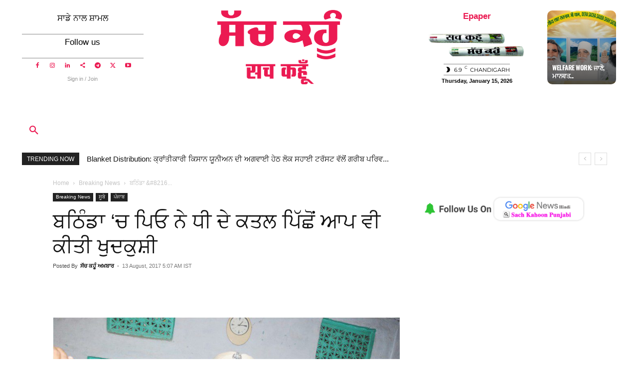

--- FILE ---
content_type: text/html; charset=UTF-8
request_url: https://sachkahoonpunjabi.com/father-suicide-after-daughters-murder/
body_size: 77598
content:
<!doctype html >
<!--[if IE 8]>    <html class="ie8" lang="en"> <![endif]-->
<!--[if IE 9]>    <html class="ie9" lang="en"> <![endif]-->
<!--[if gt IE 8]><!--> <html lang="en-US"> <!--<![endif]-->
<head><meta charset="UTF-8" /><script>if(navigator.userAgent.match(/MSIE|Internet Explorer/i)||navigator.userAgent.match(/Trident\/7\..*?rv:11/i)){var href=document.location.href;if(!href.match(/[?&]nowprocket/)){if(href.indexOf("?")==-1){if(href.indexOf("#")==-1){document.location.href=href+"?nowprocket=1"}else{document.location.href=href.replace("#","?nowprocket=1#")}}else{if(href.indexOf("#")==-1){document.location.href=href+"&nowprocket=1"}else{document.location.href=href.replace("#","&nowprocket=1#")}}}}</script><script>(()=>{class RocketLazyLoadScripts{constructor(){this.v="2.0.4",this.userEvents=["keydown","keyup","mousedown","mouseup","mousemove","mouseover","mouseout","touchmove","touchstart","touchend","touchcancel","wheel","click","dblclick","input"],this.attributeEvents=["onblur","onclick","oncontextmenu","ondblclick","onfocus","onmousedown","onmouseenter","onmouseleave","onmousemove","onmouseout","onmouseover","onmouseup","onmousewheel","onscroll","onsubmit"]}async t(){this.i(),this.o(),/iP(ad|hone)/.test(navigator.userAgent)&&this.h(),this.u(),this.l(this),this.m(),this.k(this),this.p(this),this._(),await Promise.all([this.R(),this.L()]),this.lastBreath=Date.now(),this.S(this),this.P(),this.D(),this.O(),this.M(),await this.C(this.delayedScripts.normal),await this.C(this.delayedScripts.defer),await this.C(this.delayedScripts.async),await this.T(),await this.F(),await this.j(),await this.A(),window.dispatchEvent(new Event("rocket-allScriptsLoaded")),this.everythingLoaded=!0,this.lastTouchEnd&&await new Promise(t=>setTimeout(t,500-Date.now()+this.lastTouchEnd)),this.I(),this.H(),this.U(),this.W()}i(){this.CSPIssue=sessionStorage.getItem("rocketCSPIssue"),document.addEventListener("securitypolicyviolation",t=>{this.CSPIssue||"script-src-elem"!==t.violatedDirective||"data"!==t.blockedURI||(this.CSPIssue=!0,sessionStorage.setItem("rocketCSPIssue",!0))},{isRocket:!0})}o(){window.addEventListener("pageshow",t=>{this.persisted=t.persisted,this.realWindowLoadedFired=!0},{isRocket:!0}),window.addEventListener("pagehide",()=>{this.onFirstUserAction=null},{isRocket:!0})}h(){let t;function e(e){t=e}window.addEventListener("touchstart",e,{isRocket:!0}),window.addEventListener("touchend",function i(o){o.changedTouches[0]&&t.changedTouches[0]&&Math.abs(o.changedTouches[0].pageX-t.changedTouches[0].pageX)<10&&Math.abs(o.changedTouches[0].pageY-t.changedTouches[0].pageY)<10&&o.timeStamp-t.timeStamp<200&&(window.removeEventListener("touchstart",e,{isRocket:!0}),window.removeEventListener("touchend",i,{isRocket:!0}),"INPUT"===o.target.tagName&&"text"===o.target.type||(o.target.dispatchEvent(new TouchEvent("touchend",{target:o.target,bubbles:!0})),o.target.dispatchEvent(new MouseEvent("mouseover",{target:o.target,bubbles:!0})),o.target.dispatchEvent(new PointerEvent("click",{target:o.target,bubbles:!0,cancelable:!0,detail:1,clientX:o.changedTouches[0].clientX,clientY:o.changedTouches[0].clientY})),event.preventDefault()))},{isRocket:!0})}q(t){this.userActionTriggered||("mousemove"!==t.type||this.firstMousemoveIgnored?"keyup"===t.type||"mouseover"===t.type||"mouseout"===t.type||(this.userActionTriggered=!0,this.onFirstUserAction&&this.onFirstUserAction()):this.firstMousemoveIgnored=!0),"click"===t.type&&t.preventDefault(),t.stopPropagation(),t.stopImmediatePropagation(),"touchstart"===this.lastEvent&&"touchend"===t.type&&(this.lastTouchEnd=Date.now()),"click"===t.type&&(this.lastTouchEnd=0),this.lastEvent=t.type,t.composedPath&&t.composedPath()[0].getRootNode()instanceof ShadowRoot&&(t.rocketTarget=t.composedPath()[0]),this.savedUserEvents.push(t)}u(){this.savedUserEvents=[],this.userEventHandler=this.q.bind(this),this.userEvents.forEach(t=>window.addEventListener(t,this.userEventHandler,{passive:!1,isRocket:!0})),document.addEventListener("visibilitychange",this.userEventHandler,{isRocket:!0})}U(){this.userEvents.forEach(t=>window.removeEventListener(t,this.userEventHandler,{passive:!1,isRocket:!0})),document.removeEventListener("visibilitychange",this.userEventHandler,{isRocket:!0}),this.savedUserEvents.forEach(t=>{(t.rocketTarget||t.target).dispatchEvent(new window[t.constructor.name](t.type,t))})}m(){const t="return false",e=Array.from(this.attributeEvents,t=>"data-rocket-"+t),i="["+this.attributeEvents.join("],[")+"]",o="[data-rocket-"+this.attributeEvents.join("],[data-rocket-")+"]",s=(e,i,o)=>{o&&o!==t&&(e.setAttribute("data-rocket-"+i,o),e["rocket"+i]=new Function("event",o),e.setAttribute(i,t))};new MutationObserver(t=>{for(const n of t)"attributes"===n.type&&(n.attributeName.startsWith("data-rocket-")||this.everythingLoaded?n.attributeName.startsWith("data-rocket-")&&this.everythingLoaded&&this.N(n.target,n.attributeName.substring(12)):s(n.target,n.attributeName,n.target.getAttribute(n.attributeName))),"childList"===n.type&&n.addedNodes.forEach(t=>{if(t.nodeType===Node.ELEMENT_NODE)if(this.everythingLoaded)for(const i of[t,...t.querySelectorAll(o)])for(const t of i.getAttributeNames())e.includes(t)&&this.N(i,t.substring(12));else for(const e of[t,...t.querySelectorAll(i)])for(const t of e.getAttributeNames())this.attributeEvents.includes(t)&&s(e,t,e.getAttribute(t))})}).observe(document,{subtree:!0,childList:!0,attributeFilter:[...this.attributeEvents,...e]})}I(){this.attributeEvents.forEach(t=>{document.querySelectorAll("[data-rocket-"+t+"]").forEach(e=>{this.N(e,t)})})}N(t,e){const i=t.getAttribute("data-rocket-"+e);i&&(t.setAttribute(e,i),t.removeAttribute("data-rocket-"+e))}k(t){Object.defineProperty(HTMLElement.prototype,"onclick",{get(){return this.rocketonclick||null},set(e){this.rocketonclick=e,this.setAttribute(t.everythingLoaded?"onclick":"data-rocket-onclick","this.rocketonclick(event)")}})}S(t){function e(e,i){let o=e[i];e[i]=null,Object.defineProperty(e,i,{get:()=>o,set(s){t.everythingLoaded?o=s:e["rocket"+i]=o=s}})}e(document,"onreadystatechange"),e(window,"onload"),e(window,"onpageshow");try{Object.defineProperty(document,"readyState",{get:()=>t.rocketReadyState,set(e){t.rocketReadyState=e},configurable:!0}),document.readyState="loading"}catch(t){console.log("WPRocket DJE readyState conflict, bypassing")}}l(t){this.originalAddEventListener=EventTarget.prototype.addEventListener,this.originalRemoveEventListener=EventTarget.prototype.removeEventListener,this.savedEventListeners=[],EventTarget.prototype.addEventListener=function(e,i,o){o&&o.isRocket||!t.B(e,this)&&!t.userEvents.includes(e)||t.B(e,this)&&!t.userActionTriggered||e.startsWith("rocket-")||t.everythingLoaded?t.originalAddEventListener.call(this,e,i,o):(t.savedEventListeners.push({target:this,remove:!1,type:e,func:i,options:o}),"mouseenter"!==e&&"mouseleave"!==e||t.originalAddEventListener.call(this,e,t.savedUserEvents.push,o))},EventTarget.prototype.removeEventListener=function(e,i,o){o&&o.isRocket||!t.B(e,this)&&!t.userEvents.includes(e)||t.B(e,this)&&!t.userActionTriggered||e.startsWith("rocket-")||t.everythingLoaded?t.originalRemoveEventListener.call(this,e,i,o):t.savedEventListeners.push({target:this,remove:!0,type:e,func:i,options:o})}}J(t,e){this.savedEventListeners=this.savedEventListeners.filter(i=>{let o=i.type,s=i.target||window;return e!==o||t!==s||(this.B(o,s)&&(i.type="rocket-"+o),this.$(i),!1)})}H(){EventTarget.prototype.addEventListener=this.originalAddEventListener,EventTarget.prototype.removeEventListener=this.originalRemoveEventListener,this.savedEventListeners.forEach(t=>this.$(t))}$(t){t.remove?this.originalRemoveEventListener.call(t.target,t.type,t.func,t.options):this.originalAddEventListener.call(t.target,t.type,t.func,t.options)}p(t){let e;function i(e){return t.everythingLoaded?e:e.split(" ").map(t=>"load"===t||t.startsWith("load.")?"rocket-jquery-load":t).join(" ")}function o(o){function s(e){const s=o.fn[e];o.fn[e]=o.fn.init.prototype[e]=function(){return this[0]===window&&t.userActionTriggered&&("string"==typeof arguments[0]||arguments[0]instanceof String?arguments[0]=i(arguments[0]):"object"==typeof arguments[0]&&Object.keys(arguments[0]).forEach(t=>{const e=arguments[0][t];delete arguments[0][t],arguments[0][i(t)]=e})),s.apply(this,arguments),this}}if(o&&o.fn&&!t.allJQueries.includes(o)){const e={DOMContentLoaded:[],"rocket-DOMContentLoaded":[]};for(const t in e)document.addEventListener(t,()=>{e[t].forEach(t=>t())},{isRocket:!0});o.fn.ready=o.fn.init.prototype.ready=function(i){function s(){parseInt(o.fn.jquery)>2?setTimeout(()=>i.bind(document)(o)):i.bind(document)(o)}return"function"==typeof i&&(t.realDomReadyFired?!t.userActionTriggered||t.fauxDomReadyFired?s():e["rocket-DOMContentLoaded"].push(s):e.DOMContentLoaded.push(s)),o([])},s("on"),s("one"),s("off"),t.allJQueries.push(o)}e=o}t.allJQueries=[],o(window.jQuery),Object.defineProperty(window,"jQuery",{get:()=>e,set(t){o(t)}})}P(){const t=new Map;document.write=document.writeln=function(e){const i=document.currentScript,o=document.createRange(),s=i.parentElement;let n=t.get(i);void 0===n&&(n=i.nextSibling,t.set(i,n));const c=document.createDocumentFragment();o.setStart(c,0),c.appendChild(o.createContextualFragment(e)),s.insertBefore(c,n)}}async R(){return new Promise(t=>{this.userActionTriggered?t():this.onFirstUserAction=t})}async L(){return new Promise(t=>{document.addEventListener("DOMContentLoaded",()=>{this.realDomReadyFired=!0,t()},{isRocket:!0})})}async j(){return this.realWindowLoadedFired?Promise.resolve():new Promise(t=>{window.addEventListener("load",t,{isRocket:!0})})}M(){this.pendingScripts=[];this.scriptsMutationObserver=new MutationObserver(t=>{for(const e of t)e.addedNodes.forEach(t=>{"SCRIPT"!==t.tagName||t.noModule||t.isWPRocket||this.pendingScripts.push({script:t,promise:new Promise(e=>{const i=()=>{const i=this.pendingScripts.findIndex(e=>e.script===t);i>=0&&this.pendingScripts.splice(i,1),e()};t.addEventListener("load",i,{isRocket:!0}),t.addEventListener("error",i,{isRocket:!0}),setTimeout(i,1e3)})})})}),this.scriptsMutationObserver.observe(document,{childList:!0,subtree:!0})}async F(){await this.X(),this.pendingScripts.length?(await this.pendingScripts[0].promise,await this.F()):this.scriptsMutationObserver.disconnect()}D(){this.delayedScripts={normal:[],async:[],defer:[]},document.querySelectorAll("script[type$=rocketlazyloadscript]").forEach(t=>{t.hasAttribute("data-rocket-src")?t.hasAttribute("async")&&!1!==t.async?this.delayedScripts.async.push(t):t.hasAttribute("defer")&&!1!==t.defer||"module"===t.getAttribute("data-rocket-type")?this.delayedScripts.defer.push(t):this.delayedScripts.normal.push(t):this.delayedScripts.normal.push(t)})}async _(){await this.L();let t=[];document.querySelectorAll("script[type$=rocketlazyloadscript][data-rocket-src]").forEach(e=>{let i=e.getAttribute("data-rocket-src");if(i&&!i.startsWith("data:")){i.startsWith("//")&&(i=location.protocol+i);try{const o=new URL(i).origin;o!==location.origin&&t.push({src:o,crossOrigin:e.crossOrigin||"module"===e.getAttribute("data-rocket-type")})}catch(t){}}}),t=[...new Map(t.map(t=>[JSON.stringify(t),t])).values()],this.Y(t,"preconnect")}async G(t){if(await this.K(),!0!==t.noModule||!("noModule"in HTMLScriptElement.prototype))return new Promise(e=>{let i;function o(){(i||t).setAttribute("data-rocket-status","executed"),e()}try{if(navigator.userAgent.includes("Firefox/")||""===navigator.vendor||this.CSPIssue)i=document.createElement("script"),[...t.attributes].forEach(t=>{let e=t.nodeName;"type"!==e&&("data-rocket-type"===e&&(e="type"),"data-rocket-src"===e&&(e="src"),i.setAttribute(e,t.nodeValue))}),t.text&&(i.text=t.text),t.nonce&&(i.nonce=t.nonce),i.hasAttribute("src")?(i.addEventListener("load",o,{isRocket:!0}),i.addEventListener("error",()=>{i.setAttribute("data-rocket-status","failed-network"),e()},{isRocket:!0}),setTimeout(()=>{i.isConnected||e()},1)):(i.text=t.text,o()),i.isWPRocket=!0,t.parentNode.replaceChild(i,t);else{const i=t.getAttribute("data-rocket-type"),s=t.getAttribute("data-rocket-src");i?(t.type=i,t.removeAttribute("data-rocket-type")):t.removeAttribute("type"),t.addEventListener("load",o,{isRocket:!0}),t.addEventListener("error",i=>{this.CSPIssue&&i.target.src.startsWith("data:")?(console.log("WPRocket: CSP fallback activated"),t.removeAttribute("src"),this.G(t).then(e)):(t.setAttribute("data-rocket-status","failed-network"),e())},{isRocket:!0}),s?(t.fetchPriority="high",t.removeAttribute("data-rocket-src"),t.src=s):t.src="data:text/javascript;base64,"+window.btoa(unescape(encodeURIComponent(t.text)))}}catch(i){t.setAttribute("data-rocket-status","failed-transform"),e()}});t.setAttribute("data-rocket-status","skipped")}async C(t){const e=t.shift();return e?(e.isConnected&&await this.G(e),this.C(t)):Promise.resolve()}O(){this.Y([...this.delayedScripts.normal,...this.delayedScripts.defer,...this.delayedScripts.async],"preload")}Y(t,e){this.trash=this.trash||[];let i=!0;var o=document.createDocumentFragment();t.forEach(t=>{const s=t.getAttribute&&t.getAttribute("data-rocket-src")||t.src;if(s&&!s.startsWith("data:")){const n=document.createElement("link");n.href=s,n.rel=e,"preconnect"!==e&&(n.as="script",n.fetchPriority=i?"high":"low"),t.getAttribute&&"module"===t.getAttribute("data-rocket-type")&&(n.crossOrigin=!0),t.crossOrigin&&(n.crossOrigin=t.crossOrigin),t.integrity&&(n.integrity=t.integrity),t.nonce&&(n.nonce=t.nonce),o.appendChild(n),this.trash.push(n),i=!1}}),document.head.appendChild(o)}W(){this.trash.forEach(t=>t.remove())}async T(){try{document.readyState="interactive"}catch(t){}this.fauxDomReadyFired=!0;try{await this.K(),this.J(document,"readystatechange"),document.dispatchEvent(new Event("rocket-readystatechange")),await this.K(),document.rocketonreadystatechange&&document.rocketonreadystatechange(),await this.K(),this.J(document,"DOMContentLoaded"),document.dispatchEvent(new Event("rocket-DOMContentLoaded")),await this.K(),this.J(window,"DOMContentLoaded"),window.dispatchEvent(new Event("rocket-DOMContentLoaded"))}catch(t){console.error(t)}}async A(){try{document.readyState="complete"}catch(t){}try{await this.K(),this.J(document,"readystatechange"),document.dispatchEvent(new Event("rocket-readystatechange")),await this.K(),document.rocketonreadystatechange&&document.rocketonreadystatechange(),await this.K(),this.J(window,"load"),window.dispatchEvent(new Event("rocket-load")),await this.K(),window.rocketonload&&window.rocketonload(),await this.K(),this.allJQueries.forEach(t=>t(window).trigger("rocket-jquery-load")),await this.K(),this.J(window,"pageshow");const t=new Event("rocket-pageshow");t.persisted=this.persisted,window.dispatchEvent(t),await this.K(),window.rocketonpageshow&&window.rocketonpageshow({persisted:this.persisted})}catch(t){console.error(t)}}async K(){Date.now()-this.lastBreath>45&&(await this.X(),this.lastBreath=Date.now())}async X(){return document.hidden?new Promise(t=>setTimeout(t)):new Promise(t=>requestAnimationFrame(t))}B(t,e){return e===document&&"readystatechange"===t||(e===document&&"DOMContentLoaded"===t||(e===window&&"DOMContentLoaded"===t||(e===window&&"load"===t||e===window&&"pageshow"===t)))}static run(){(new RocketLazyLoadScripts).t()}}RocketLazyLoadScripts.run()})();</script>
    <title>ਬਠਿੰਡਾ &#039;ਚ ਪਿਓ ਨੇ ਧੀ ਦੇ ਕਤਲ ਪਿੱਛੋਂ ਆਪ ਵੀ ਕੀਤੀ ਖੁਦਕੁਸ਼ੀ - Sach kahoon Punjabi - Best Online Punjabi News</title>
<link data-rocket-preload as="style" data-wpr-hosted-gf-parameters="family=Oswald%3A400%7CMontserrat%3A400%7COswald%3A600%2C700%2C500%2C400%7CMontserrat%3A400%2C500&display=swap" href="https://sachkahoonpunjabi.com/wp-content/cache/fonts/1/google-fonts/css/f/5/6/0f08623bb684c72c36140f6129fb4.css" rel="preload">
<link data-wpr-hosted-gf-parameters="family=Oswald%3A400%7CMontserrat%3A400%7COswald%3A600%2C700%2C500%2C400%7CMontserrat%3A400%2C500&display=swap" href="https://sachkahoonpunjabi.com/wp-content/cache/fonts/1/google-fonts/css/f/5/6/0f08623bb684c72c36140f6129fb4.css" media="print" onload="this.media=&#039;all&#039;" rel="stylesheet">
<noscript data-wpr-hosted-gf-parameters=""><link rel="stylesheet" href="https://fonts.googleapis.com/css?family=Oswald%3A400%7CMontserrat%3A400%7COswald%3A600%2C700%2C500%2C400%7CMontserrat%3A400%2C500&#038;display=swap"></noscript>
    
    <meta name="viewport" content="width=device-width, initial-scale=1.0">
    <link rel="pingback" href="https://sachkahoonpunjabi.com/xmlrpc.php" />
    <meta name='robots' content='index, follow, max-image-preview:large, max-snippet:-1, max-video-preview:-1' />
<link rel="icon" type="image/png" href="https://sachkahoonpunjabi.com/wp-content/uploads/2022/09/sach-logo-300x295.jpg"><!-- Google tag (gtag.js) consent mode dataLayer added by Site Kit -->
<script type="text/javascript" id="google_gtagjs-js-consent-mode-data-layer">
/* <![CDATA[ */
window.dataLayer = window.dataLayer || [];function gtag(){dataLayer.push(arguments);}
gtag('consent', 'default', {"ad_personalization":"denied","ad_storage":"denied","ad_user_data":"denied","analytics_storage":"denied","functionality_storage":"denied","security_storage":"denied","personalization_storage":"denied","region":["AT","BE","BG","CH","CY","CZ","DE","DK","EE","ES","FI","FR","GB","GR","HR","HU","IE","IS","IT","LI","LT","LU","LV","MT","NL","NO","PL","PT","RO","SE","SI","SK"],"wait_for_update":500});
window._googlesitekitConsentCategoryMap = {"statistics":["analytics_storage"],"marketing":["ad_storage","ad_user_data","ad_personalization"],"functional":["functionality_storage","security_storage"],"preferences":["personalization_storage"]};
window._googlesitekitConsents = {"ad_personalization":"denied","ad_storage":"denied","ad_user_data":"denied","analytics_storage":"denied","functionality_storage":"denied","security_storage":"denied","personalization_storage":"denied","region":["AT","BE","BG","CH","CY","CZ","DE","DK","EE","ES","FI","FR","GB","GR","HR","HU","IE","IS","IT","LI","LT","LU","LV","MT","NL","NO","PL","PT","RO","SE","SI","SK"],"wait_for_update":500};
/* ]]> */
</script>
<!-- End Google tag (gtag.js) consent mode dataLayer added by Site Kit -->

	<!-- This site is optimized with the Yoast SEO Premium plugin v26.7 (Yoast SEO v26.7) - https://yoast.com/wordpress/plugins/seo/ -->
	<title>ਬਠਿੰਡਾ &#039;ਚ ਪਿਓ ਨੇ ਧੀ ਦੇ ਕਤਲ ਪਿੱਛੋਂ ਆਪ ਵੀ ਕੀਤੀ ਖੁਦਕੁਸ਼ੀ - Sach kahoon Punjabi - Best Online Punjabi News</title>
	<meta name="description" content="ਬਠਿੰਡਾ &#039;ਚ ਪਿਓ ਨੇ ਧੀ ਦੇ ਕਤਲ ਪਿੱਛੋਂ ਆਪ ਵੀ ਕੀਤੀ ਖੁਦਕੁਸ਼ੀ - latest news in punjabi more update sachkahoonpunjabi.com" />
	<link rel="canonical" href="https://sachkahoonpunjabi.com/father-suicide-after-daughters-murder/" />
	<meta property="og:locale" content="en_US" />
	<meta property="og:type" content="article" />
	<meta property="og:title" content="ਬਠਿੰਡਾ &#039;ਚ ਪਿਓ ਨੇ ਧੀ ਦੇ ਕਤਲ ਪਿੱਛੋਂ ਆਪ ਵੀ ਕੀਤੀ ਖੁਦਕੁਸ਼ੀ - Sach kahoon Punjabi" />
	<meta property="og:description" content="ਬਠਿੰਡਾ &#039;ਚ ਪਿਓ ਨੇ ਧੀ ਦੇ ਕਤਲ ਪਿੱਛੋਂ ਆਪ ਵੀ ਕੀਤੀ ਖੁਦਕੁਸ਼ੀ - latest news in punjabi more update sachkahoonpunjabi.com" />
	<meta property="og:url" content="https://sachkahoonpunjabi.com/father-suicide-after-daughters-murder/" />
	<meta property="og:site_name" content="Sach kahoon Punjabi - Best Online Punjabi News" />
	<meta property="article:publisher" content="https://www.facebook.com/PunjabiSachKahoon" />
	<meta property="article:published_time" content="2017-08-13T10:37:53+00:00" />
	<meta property="article:modified_time" content="2017-08-13T12:48:48+00:00" />
	<meta property="og:image" content="https://sachkahoonpunjabi.com/wp-content/uploads/2017/08/murder-in-bathinda.jpg" />
	<meta property="og:image:width" content="859" />
	<meta property="og:image:height" content="567" />
	<meta property="og:image:type" content="image/jpeg" />
	<meta name="author" content="ਸੱਚ ਕਹੂੰ ਅਖ਼ਬਾਰ" />
	<meta name="twitter:card" content="summary_large_image" />
	<meta name="twitter:creator" content="@https://www.twitter.com/sachkahoon" />
	<meta name="twitter:site" content="@sachkahoonPb" />
	<meta name="twitter:label1" content="Written by" />
	<meta name="twitter:data1" content="ਸੱਚ ਕਹੂੰ ਅਖ਼ਬਾਰ" />
	<script type="application/ld+json" class="yoast-schema-graph">{"@context":"https://schema.org","@graph":[{"@type":"NewsArticle","@id":"https://sachkahoonpunjabi.com/father-suicide-after-daughters-murder/#article","isPartOf":{"@id":"https://sachkahoonpunjabi.com/father-suicide-after-daughters-murder/"},"author":{"name":"ਸੱਚ ਕਹੂੰ ਅਖ਼ਬਾਰ","@id":"https://sachkahoonpunjabi.com/#/schema/person/e056018e3ea57c5613d922c7ac9509e1"},"headline":"ਬਠਿੰਡਾ &#8216;ਚ ਪਿਓ ਨੇ ਧੀ ਦੇ ਕਤਲ ਪਿੱਛੋਂ ਆਪ ਵੀ ਕੀਤੀ ਖੁਦਕੁਸ਼ੀ","datePublished":"2017-08-13T10:37:53+00:00","dateModified":"2017-08-13T12:48:48+00:00","mainEntityOfPage":{"@id":"https://sachkahoonpunjabi.com/father-suicide-after-daughters-murder/"},"wordCount":5,"commentCount":0,"publisher":{"@id":"https://sachkahoonpunjabi.com/#organization"},"image":{"@id":"https://sachkahoonpunjabi.com/father-suicide-after-daughters-murder/#primaryimage"},"thumbnailUrl":"https://sachkahoonpunjabi.com/wp-content/uploads/2017/08/murder-in-bathinda.jpg","keywords":["Bathinda","murder","Suicide"],"articleSection":["Breaking News","ਪੰਜਾਬ"],"inLanguage":"en-US","potentialAction":[{"@type":"CommentAction","name":"Comment","target":["https://sachkahoonpunjabi.com/father-suicide-after-daughters-murder/#respond"]}],"copyrightYear":"2017","copyrightHolder":{"@id":"https://sachkahoonpunjabi.com/#organization"}},{"@type":"WebPage","@id":"https://sachkahoonpunjabi.com/father-suicide-after-daughters-murder/","url":"https://sachkahoonpunjabi.com/father-suicide-after-daughters-murder/","name":"ਬਠਿੰਡਾ 'ਚ ਪਿਓ ਨੇ ਧੀ ਦੇ ਕਤਲ ਪਿੱਛੋਂ ਆਪ ਵੀ ਕੀਤੀ ਖੁਦਕੁਸ਼ੀ - Sach kahoon Punjabi - Best Online Punjabi News","isPartOf":{"@id":"https://sachkahoonpunjabi.com/#website"},"primaryImageOfPage":{"@id":"https://sachkahoonpunjabi.com/father-suicide-after-daughters-murder/#primaryimage"},"image":{"@id":"https://sachkahoonpunjabi.com/father-suicide-after-daughters-murder/#primaryimage"},"thumbnailUrl":"https://sachkahoonpunjabi.com/wp-content/uploads/2017/08/murder-in-bathinda.jpg","datePublished":"2017-08-13T10:37:53+00:00","dateModified":"2017-08-13T12:48:48+00:00","description":"ਬਠਿੰਡਾ 'ਚ ਪਿਓ ਨੇ ਧੀ ਦੇ ਕਤਲ ਪਿੱਛੋਂ ਆਪ ਵੀ ਕੀਤੀ ਖੁਦਕੁਸ਼ੀ - latest news in punjabi more update sachkahoonpunjabi.com","breadcrumb":{"@id":"https://sachkahoonpunjabi.com/father-suicide-after-daughters-murder/#breadcrumb"},"inLanguage":"en-US","potentialAction":[{"@type":"ReadAction","target":["https://sachkahoonpunjabi.com/father-suicide-after-daughters-murder/"]}]},{"@type":"ImageObject","inLanguage":"en-US","@id":"https://sachkahoonpunjabi.com/father-suicide-after-daughters-murder/#primaryimage","url":"https://sachkahoonpunjabi.com/wp-content/uploads/2017/08/murder-in-bathinda.jpg","contentUrl":"https://sachkahoonpunjabi.com/wp-content/uploads/2017/08/murder-in-bathinda.jpg","width":859,"height":567,"caption":"Suicide, Murder, Bathinda, Police"},{"@type":"BreadcrumbList","@id":"https://sachkahoonpunjabi.com/father-suicide-after-daughters-murder/#breadcrumb","itemListElement":[{"@type":"ListItem","position":1,"name":"Home","item":"https://sachkahoonpunjabi.com/"},{"@type":"ListItem","position":2,"name":"Breaking News","item":"https://sachkahoonpunjabi.com/breaking-news/"},{"@type":"ListItem","position":3,"name":"ਬਠਿੰਡਾ &#8216;ਚ ਪਿਓ ਨੇ ਧੀ ਦੇ ਕਤਲ ਪਿੱਛੋਂ ਆਪ ਵੀ ਕੀਤੀ ਖੁਦਕੁਸ਼ੀ"}]},{"@type":"WebSite","@id":"https://sachkahoonpunjabi.com/#website","url":"https://sachkahoonpunjabi.com/","name":"Sach kahoon Punjabi -Best Online Punjabi News","description":"Punjabi Daily Family Newspaper","publisher":{"@id":"https://sachkahoonpunjabi.com/#organization"},"alternateName":"Sach Kahoon Punjabi","potentialAction":[{"@type":"SearchAction","target":{"@type":"EntryPoint","urlTemplate":"https://sachkahoonpunjabi.com/?s={search_term_string}"},"query-input":{"@type":"PropertyValueSpecification","valueRequired":true,"valueName":"search_term_string"}}],"inLanguage":"en-US"},{"@type":"Organization","@id":"https://sachkahoonpunjabi.com/#organization","name":"Sach Kahoon Punjabi News","alternateName":"Sach Kahoon Punjabi News","url":"https://sachkahoonpunjabi.com/","logo":{"@type":"ImageObject","inLanguage":"en-US","@id":"https://sachkahoonpunjabi.com/#/schema/logo/image/","url":"https://sachkahoonpunjabi.com/wp-content/uploads/2022/09/sach-logo.jpg","contentUrl":"https://sachkahoonpunjabi.com/wp-content/uploads/2022/09/sach-logo.jpg","width":500,"height":492,"caption":"Sach Kahoon Punjabi News"},"image":{"@id":"https://sachkahoonpunjabi.com/#/schema/logo/image/"},"sameAs":["https://www.facebook.com/PunjabiSachKahoon","https://x.com/sachkahoonPb","https://www.instagram.com/sachkahoonpunjabi/","https://www.linkedin.com/company/sachkahoon","https://www.pinterest.com/sachkahoonmedia/","https://www.youtube.com/channel/UCW6-9A-RhAktbht9riRySWg"],"description":"Sach Kahoon Punjabi ਪੰਜਾਬੀ ਖ਼ਬਰਾਂ is a respected Indian news organisation recognised for its commitment to credible, ethical, and socially responsible journalism. A unit of Sajag Media Publication, the newspaper began its journey in 2002 with its Hindi edition, followed by the Punjabi edition in 2003. Over the years, it has built a loyal readership across Haryana, Punjab, Rajasthan, Delhi, Uttar Pradesh, Uttarakhand, and the Chandigarh region.","email":"INFO@SACHKAHOON.COM","telephone":"01666-238700","legalName":"SAJAG MEDIA PUBLICATION","foundingDate":"2002-06-11","taxID":"06ADZFS8259BIZG","duns":"737958232","numberOfEmployees":{"@type":"QuantitativeValue","minValue":"51","maxValue":"200"}},{"@type":"Person","@id":"https://sachkahoonpunjabi.com/#/schema/person/e056018e3ea57c5613d922c7ac9509e1","name":"ਸੱਚ ਕਹੂੰ ਅਖ਼ਬਾਰ","description":"ਸੱਚ ਕਹੂੰ ਪੰਜਾਬੀ ਤੇ ਹਿੰਦੀ ਭਾਸ਼ਾ ਵਿੱਚ ਪ੍ਰਕਾਸਿ਼ਤ ਰਾਸ਼ਟਰੀ ਰੋਜ਼ਾਨਾ ਅਖ਼ਬਾਰ। ਪ੍ਰਕਾਸ਼ਨ, ਪ੍ਰਸਾਰ ਤੇ ਡਿਜ਼ੀਟਲ ਦੇ ਮਾਧਿਅਮ ਰਾਹੀਂ ਪੁਖਤਾ ਖ਼ਬਰਾਂ, ਸੂਚਨਾਵਾਂ, ਸੱਭਿਆਚਾਰਕ ਤੇ ਨੈਤਿਕ ਸਿੱਖਿਆ ਦਾ ਪ੍ਰਸਾਰ ਕਰ ਕੇ ਸਮਾਜ ਵਿੱਚ ਸਾਕਾਰਾਤਮਕ…","sameAs":["https://sachkahoonpunjabi.com","https://www.instagram.com/sachkahoon","https://x.com/https://www.twitter.com/sachkahoon"]}]}</script>
	<!-- / Yoast SEO Premium plugin. -->


<link rel='dns-prefetch' href='//news.google.com' />
<link rel='dns-prefetch' href='//www.googletagmanager.com' />
<link rel='dns-prefetch' href='//fonts.googleapis.com' />
<link rel='dns-prefetch' href='//use.fontawesome.com' />
<link rel='dns-prefetch' href='//pagead2.googlesyndication.com' />
<link href='https://fonts.gstatic.com' crossorigin rel='preconnect' />
<link rel="alternate" type="application/rss+xml" title="Sach kahoon Punjabi - Best Online Punjabi News &raquo; Feed" href="https://sachkahoonpunjabi.com/feed/" />
<link rel="alternate" type="application/rss+xml" title="Sach kahoon Punjabi - Best Online Punjabi News &raquo; Comments Feed" href="https://sachkahoonpunjabi.com/comments/feed/" />
<link rel="alternate" type="application/rss+xml" title="Sach kahoon Punjabi - Best Online Punjabi News &raquo; ਬਠਿੰਡਾ &#8216;ਚ ਪਿਓ ਨੇ ਧੀ ਦੇ ਕਤਲ ਪਿੱਛੋਂ ਆਪ ਵੀ ਕੀਤੀ ਖੁਦਕੁਸ਼ੀ Comments Feed" href="https://sachkahoonpunjabi.com/father-suicide-after-daughters-murder/feed/" />
<link rel="alternate" title="oEmbed (JSON)" type="application/json+oembed" href="https://sachkahoonpunjabi.com/wp-json/oembed/1.0/embed?url=https%3A%2F%2Fsachkahoonpunjabi.com%2Ffather-suicide-after-daughters-murder%2F" />
<link rel="alternate" title="oEmbed (XML)" type="text/xml+oembed" href="https://sachkahoonpunjabi.com/wp-json/oembed/1.0/embed?url=https%3A%2F%2Fsachkahoonpunjabi.com%2Ffather-suicide-after-daughters-murder%2F&#038;format=xml" />
<style id='wp-img-auto-sizes-contain-inline-css' type='text/css'>
img:is([sizes=auto i],[sizes^="auto," i]){contain-intrinsic-size:3000px 1500px}
/*# sourceURL=wp-img-auto-sizes-contain-inline-css */
</style>
<style id='wp-emoji-styles-inline-css' type='text/css'>

	img.wp-smiley, img.emoji {
		display: inline !important;
		border: none !important;
		box-shadow: none !important;
		height: 1em !important;
		width: 1em !important;
		margin: 0 0.07em !important;
		vertical-align: -0.1em !important;
		background: none !important;
		padding: 0 !important;
	}
/*# sourceURL=wp-emoji-styles-inline-css */
</style>
<link rel='stylesheet' id='wp-block-library-css' href='https://sachkahoonpunjabi.com/wp-includes/css/dist/block-library/style.min.css?ver=6.9' type='text/css' media='all' />
<style id='wp-block-library-inline-css' type='text/css'>
/*wp_block_styles_on_demand_placeholder:69683f2b8fefd*/
/*# sourceURL=wp-block-library-inline-css */
</style>
<style id='classic-theme-styles-inline-css' type='text/css'>
/*! This file is auto-generated */
.wp-block-button__link{color:#fff;background-color:#32373c;border-radius:9999px;box-shadow:none;text-decoration:none;padding:calc(.667em + 2px) calc(1.333em + 2px);font-size:1.125em}.wp-block-file__button{background:#32373c;color:#fff;text-decoration:none}
/*# sourceURL=/wp-includes/css/classic-themes.min.css */
</style>
<style id='font-awesome-svg-styles-default-inline-css' type='text/css'>
.svg-inline--fa {
  display: inline-block;
  height: 1em;
  overflow: visible;
  vertical-align: -.125em;
}
/*# sourceURL=font-awesome-svg-styles-default-inline-css */
</style>
<link data-minify="1" rel='stylesheet' id='font-awesome-svg-styles-css' href='https://sachkahoonpunjabi.com/wp-content/cache/min/1/wp-content/uploads/font-awesome/v7.1.0/css/svg-with-js.css?ver=1768209519' type='text/css' media='all' />
<style id='font-awesome-svg-styles-inline-css' type='text/css'>
   .wp-block-font-awesome-icon svg::before,
   .wp-rich-text-font-awesome-icon svg::before {content: unset;}
/*# sourceURL=font-awesome-svg-styles-inline-css */
</style>
<link data-minify="1" rel='stylesheet' id='td-plugin-multi-purpose-css' href='https://sachkahoonpunjabi.com/wp-content/cache/min/1/wp-content/plugins/td-composer/td-multi-purpose/style.css?ver=1768209519' type='text/css' media='all' />

<link data-minify="1" rel='stylesheet' id='font-awesome-official-css' href='https://sachkahoonpunjabi.com/wp-content/cache/min/1/releases/v7.1.0/css/all.css?ver=1768209519' type='text/css' media='all' crossorigin="anonymous" />
<link data-minify="1" rel='stylesheet' id='td-theme-css' href='https://sachkahoonpunjabi.com/wp-content/cache/min/1/wp-content/themes/Newspaper/style.css?ver=1768209519' type='text/css' media='all' />

<link rel='stylesheet' id='__EPYT__style-css' href='https://sachkahoonpunjabi.com/wp-content/plugins/youtube-embed-plus/styles/ytprefs.min.css?ver=14.2.4' type='text/css' media='all' />
<style id='__EPYT__style-inline-css' type='text/css'>

                .epyt-gallery-thumb {
                        width: 33.333%;
                }
                
/*# sourceURL=__EPYT__style-inline-css */
</style>
<link data-minify="1" rel='stylesheet' id='td-legacy-framework-front-style-css' href='https://sachkahoonpunjabi.com/wp-content/cache/background-css/1/sachkahoonpunjabi.com/wp-content/cache/min/1/wp-content/plugins/td-composer/legacy/Newspaper/assets/css/td_legacy_main.css?ver=1768209519&wpr_t=1768459396' type='text/css' media='all' />
<link data-minify="1" rel='stylesheet' id='td-standard-pack-framework-front-style-css' href='https://sachkahoonpunjabi.com/wp-content/cache/background-css/1/sachkahoonpunjabi.com/wp-content/cache/min/1/wp-content/plugins/td-standard-pack/Newspaper/assets/css/td_standard_pack_main.css?ver=1768209519&wpr_t=1768459396' type='text/css' media='all' />
<link data-minify="1" rel='stylesheet' id='tdb_style_cloud_templates_front-css' href='https://sachkahoonpunjabi.com/wp-content/cache/min/1/wp-content/plugins/td-cloud-library/assets/css/tdb_main.css?ver=1768209519' type='text/css' media='all' />
<link data-minify="1" rel='stylesheet' id='font-awesome-official-v4shim-css' href='https://sachkahoonpunjabi.com/wp-content/cache/min/1/releases/v7.1.0/css/v4-shims.css?ver=1768209520' type='text/css' media='all' crossorigin="anonymous" />
<script type="rocketlazyloadscript" data-rocket-type="text/javascript" data-rocket-src="https://sachkahoonpunjabi.com/wp-includes/js/jquery/jquery.min.js?ver=3.7.1" id="jquery-core-js" data-rocket-defer defer></script>
<script type="rocketlazyloadscript" data-rocket-type="text/javascript" data-rocket-src="https://sachkahoonpunjabi.com/wp-includes/js/jquery/jquery-migrate.min.js?ver=3.4.1" id="jquery-migrate-js" data-rocket-defer defer></script>

<!-- Google tag (gtag.js) snippet added by Site Kit -->
<!-- Google Analytics snippet added by Site Kit -->
<script type="text/javascript" src="https://www.googletagmanager.com/gtag/js?id=GT-WF83XT" id="google_gtagjs-js" async></script>
<script type="text/javascript" id="google_gtagjs-js-after">
/* <![CDATA[ */
window.dataLayer = window.dataLayer || [];function gtag(){dataLayer.push(arguments);}
gtag("set","linker",{"domains":["sachkahoonpunjabi.com"]});
gtag("js", new Date());
gtag("set", "developer_id.dZTNiMT", true);
gtag("config", "GT-WF83XT", {"googlesitekit_post_type":"post","googlesitekit_post_date":"20170813","googlesitekit_post_author":"\u0a38\u0a71\u0a1a \u0a15\u0a39\u0a42\u0a70 \u0a05\u0a59\u0a2c\u0a3e\u0a30"});
 window._googlesitekit = window._googlesitekit || {}; window._googlesitekit.throttledEvents = []; window._googlesitekit.gtagEvent = (name, data) => { var key = JSON.stringify( { name, data } ); if ( !! window._googlesitekit.throttledEvents[ key ] ) { return; } window._googlesitekit.throttledEvents[ key ] = true; setTimeout( () => { delete window._googlesitekit.throttledEvents[ key ]; }, 5 ); gtag( "event", name, { ...data, event_source: "site-kit" } ); }; 
//# sourceURL=google_gtagjs-js-after
/* ]]> */
</script>
<script type="text/javascript" id="__ytprefs__-js-extra">
/* <![CDATA[ */
var _EPYT_ = {"ajaxurl":"https://sachkahoonpunjabi.com/wp-admin/admin-ajax.php","security":"92b18e68e5","gallery_scrolloffset":"20","eppathtoscripts":"https://sachkahoonpunjabi.com/wp-content/plugins/youtube-embed-plus/scripts/","eppath":"https://sachkahoonpunjabi.com/wp-content/plugins/youtube-embed-plus/","epresponsiveselector":"[\"iframe.__youtube_prefs__\",\"iframe[src*='youtube.com']\",\"iframe[src*='youtube-nocookie.com']\",\"iframe[data-ep-src*='youtube.com']\",\"iframe[data-ep-src*='youtube-nocookie.com']\",\"iframe[data-ep-gallerysrc*='youtube.com']\"]","epdovol":"1","version":"14.2.4","evselector":"iframe.__youtube_prefs__[src], iframe[src*=\"youtube.com/embed/\"], iframe[src*=\"youtube-nocookie.com/embed/\"]","ajax_compat":"","maxres_facade":"eager","ytapi_load":"light","pause_others":"","stopMobileBuffer":"1","facade_mode":"","not_live_on_channel":""};
//# sourceURL=__ytprefs__-js-extra
/* ]]> */
</script>
<script type="rocketlazyloadscript" data-rocket-type="text/javascript" data-rocket-src="https://sachkahoonpunjabi.com/wp-content/plugins/youtube-embed-plus/scripts/ytprefs.min.js?ver=14.2.4" id="__ytprefs__-js" data-rocket-defer defer></script>
<link rel="https://api.w.org/" href="https://sachkahoonpunjabi.com/wp-json/" /><link rel="alternate" title="JSON" type="application/json" href="https://sachkahoonpunjabi.com/wp-json/wp/v2/posts/26522" /><link rel="EditURI" type="application/rsd+xml" title="RSD" href="https://sachkahoonpunjabi.com/xmlrpc.php?rsd" />
<meta name="generator" content="WordPress 6.9" />
<link rel='shortlink' href='https://sachkahoonpunjabi.com/?p=26522' />
<meta name="generator" content="Site Kit by Google 1.170.0" />  <script type="rocketlazyloadscript" data-minify="1" data-rocket-src="https://sachkahoonpunjabi.com/wp-content/cache/min/1/sdks/web/v16/OneSignalSDK.page.js?ver=1768209520" defer></script>
  <script type="rocketlazyloadscript">
          window.OneSignalDeferred = window.OneSignalDeferred || [];
          OneSignalDeferred.push(async function(OneSignal) {
            await OneSignal.init({
              appId: "94baba80-de85-4a33-9e51-210c41b60c5b",
              serviceWorkerOverrideForTypical: true,
              path: "https://sachkahoonpunjabi.com/wp-content/plugins/onesignal-free-web-push-notifications/sdk_files/",
              serviceWorkerParam: { scope: "/wp-content/plugins/onesignal-free-web-push-notifications/sdk_files/push/onesignal/" },
              serviceWorkerPath: "OneSignalSDKWorker.js",
            });
          });

          // Unregister the legacy OneSignal service worker to prevent scope conflicts
          if (navigator.serviceWorker) {
            navigator.serviceWorker.getRegistrations().then((registrations) => {
              // Iterate through all registered service workers
              registrations.forEach((registration) => {
                // Check the script URL to identify the specific service worker
                if (registration.active && registration.active.scriptURL.includes('OneSignalSDKWorker.js.php')) {
                  // Unregister the service worker
                  registration.unregister().then((success) => {
                    if (success) {
                      console.log('OneSignalSW: Successfully unregistered:', registration.active.scriptURL);
                    } else {
                      console.log('OneSignalSW: Failed to unregister:', registration.active.scriptURL);
                    }
                  });
                }
              });
            }).catch((error) => {
              console.error('Error fetching service worker registrations:', error);
            });
        }
        </script>
<script async src="https://pagead2.googlesyndication.com/pagead/js/adsbygoogle.js?client=ca-pub-7536352689253076"
     crossorigin="anonymous"></script>
<script async src="https://pagead2.googlesyndication.com/pagead/js/adsbygoogle.js?client=ca-pub-8406996005949643"
     crossorigin="anonymous"></script>
<script type="rocketlazyloadscript" data-minify="1" data-rocket-type="application/javascript" data-rocket-src="https://sachkahoonpunjabi.com/wp-content/cache/min/1/js/15121/ats.js?ver=1768209520" data-rocket-defer defer></script>    <script type="rocketlazyloadscript">
        window.tdb_global_vars = {"wpRestUrl":"https:\/\/sachkahoonpunjabi.com\/wp-json\/","permalinkStructure":"\/%postname%\/"};
        window.tdb_p_autoload_vars = {"isAjax":false,"isAdminBarShowing":false,"autoloadStatus":"off","origPostEditUrl":null};
    </script>
    
    

    
	
<!-- Google AdSense meta tags added by Site Kit -->
<meta name="google-adsense-platform-account" content="ca-host-pub-2644536267352236">
<meta name="google-adsense-platform-domain" content="sitekit.withgoogle.com">
<!-- End Google AdSense meta tags added by Site Kit -->

<!-- Google Tag Manager snippet added by Site Kit -->
<script type="text/javascript">
/* <![CDATA[ */

			( function( w, d, s, l, i ) {
				w[l] = w[l] || [];
				w[l].push( {'gtm.start': new Date().getTime(), event: 'gtm.js'} );
				var f = d.getElementsByTagName( s )[0],
					j = d.createElement( s ), dl = l != 'dataLayer' ? '&l=' + l : '';
				j.async = true;
				j.src = 'https://www.googletagmanager.com/gtm.js?id=' + i + dl;
				f.parentNode.insertBefore( j, f );
			} )( window, document, 'script', 'dataLayer', 'GTM-WKV2M7S5' );
			
/* ]]> */
</script>

<!-- End Google Tag Manager snippet added by Site Kit -->

<!-- Google AdSense snippet added by Site Kit -->
<script type="text/javascript" async="async" src="https://pagead2.googlesyndication.com/pagead/js/adsbygoogle.js?client=ca-pub-7536352689253076&amp;host=ca-host-pub-2644536267352236" crossorigin="anonymous"></script>

<!-- End Google AdSense snippet added by Site Kit -->

<!-- JS generated by theme -->

<script type="rocketlazyloadscript" data-rocket-type="text/javascript" id="td-generated-header-js">
    
    

	    var tdBlocksArray = []; //here we store all the items for the current page

	    // td_block class - each ajax block uses a object of this class for requests
	    function tdBlock() {
		    this.id = '';
		    this.block_type = 1; //block type id (1-234 etc)
		    this.atts = '';
		    this.td_column_number = '';
		    this.td_current_page = 1; //
		    this.post_count = 0; //from wp
		    this.found_posts = 0; //from wp
		    this.max_num_pages = 0; //from wp
		    this.td_filter_value = ''; //current live filter value
		    this.is_ajax_running = false;
		    this.td_user_action = ''; // load more or infinite loader (used by the animation)
		    this.header_color = '';
		    this.ajax_pagination_infinite_stop = ''; //show load more at page x
	    }

        // td_js_generator - mini detector
        ( function () {
            var htmlTag = document.getElementsByTagName("html")[0];

	        if ( navigator.userAgent.indexOf("MSIE 10.0") > -1 ) {
                htmlTag.className += ' ie10';
            }

            if ( !!navigator.userAgent.match(/Trident.*rv\:11\./) ) {
                htmlTag.className += ' ie11';
            }

	        if ( navigator.userAgent.indexOf("Edge") > -1 ) {
                htmlTag.className += ' ieEdge';
            }

            if ( /(iPad|iPhone|iPod)/g.test(navigator.userAgent) ) {
                htmlTag.className += ' td-md-is-ios';
            }

            var user_agent = navigator.userAgent.toLowerCase();
            if ( user_agent.indexOf("android") > -1 ) {
                htmlTag.className += ' td-md-is-android';
            }

            if ( -1 !== navigator.userAgent.indexOf('Mac OS X')  ) {
                htmlTag.className += ' td-md-is-os-x';
            }

            if ( /chrom(e|ium)/.test(navigator.userAgent.toLowerCase()) ) {
               htmlTag.className += ' td-md-is-chrome';
            }

            if ( -1 !== navigator.userAgent.indexOf('Firefox') ) {
                htmlTag.className += ' td-md-is-firefox';
            }

            if ( -1 !== navigator.userAgent.indexOf('Safari') && -1 === navigator.userAgent.indexOf('Chrome') ) {
                htmlTag.className += ' td-md-is-safari';
            }

            if( -1 !== navigator.userAgent.indexOf('IEMobile') ){
                htmlTag.className += ' td-md-is-iemobile';
            }

        })();

        var tdLocalCache = {};

        ( function () {
            "use strict";

            tdLocalCache = {
                data: {},
                remove: function (resource_id) {
                    delete tdLocalCache.data[resource_id];
                },
                exist: function (resource_id) {
                    return tdLocalCache.data.hasOwnProperty(resource_id) && tdLocalCache.data[resource_id] !== null;
                },
                get: function (resource_id) {
                    return tdLocalCache.data[resource_id];
                },
                set: function (resource_id, cachedData) {
                    tdLocalCache.remove(resource_id);
                    tdLocalCache.data[resource_id] = cachedData;
                }
            };
        })();

    
    
var td_viewport_interval_list=[{"limitBottom":767,"sidebarWidth":228},{"limitBottom":1018,"sidebarWidth":300},{"limitBottom":1140,"sidebarWidth":324}];
var tdc_is_installed="yes";
var tdc_domain_active=false;
var td_ajax_url="https:\/\/sachkahoonpunjabi.com\/wp-admin\/admin-ajax.php?td_theme_name=Newspaper&v=12.7.3";
var td_get_template_directory_uri="https:\/\/sachkahoonpunjabi.com\/wp-content\/plugins\/td-composer\/legacy\/common";
var tds_snap_menu="";
var tds_logo_on_sticky="";
var tds_header_style="";
var td_please_wait="Please wait...";
var td_email_user_pass_incorrect="User or password incorrect!";
var td_email_user_incorrect="Email or username incorrect!";
var td_email_incorrect="Email incorrect!";
var td_user_incorrect="Username incorrect!";
var td_email_user_empty="Email or username empty!";
var td_pass_empty="Pass empty!";
var td_pass_pattern_incorrect="Invalid Pass Pattern!";
var td_retype_pass_incorrect="Retyped Pass incorrect!";
var tds_more_articles_on_post_enable="";
var tds_more_articles_on_post_time_to_wait="";
var tds_more_articles_on_post_pages_distance_from_top=0;
var tds_captcha="";
var tds_theme_color_site_wide="#eb1a52";
var tds_smart_sidebar="";
var tdThemeName="Newspaper";
var tdThemeNameWl="Newspaper";
var td_magnific_popup_translation_tPrev="Previous (Left arrow key)";
var td_magnific_popup_translation_tNext="Next (Right arrow key)";
var td_magnific_popup_translation_tCounter="%curr% of %total%";
var td_magnific_popup_translation_ajax_tError="The content from %url% could not be loaded.";
var td_magnific_popup_translation_image_tError="The image #%curr% could not be loaded.";
var tdBlockNonce="41a7c5e4bc";
var tdMobileMenu="enabled";
var tdMobileSearch="enabled";
var tdDateNamesI18n={"month_names":["January","February","March","April","May","June","July","August","September","October","November","December"],"month_names_short":["Jan","Feb","Mar","Apr","May","Jun","Jul","Aug","Sep","Oct","Nov","Dec"],"day_names":["Sunday","Monday","Tuesday","Wednesday","Thursday","Friday","Saturday"],"day_names_short":["Sun","Mon","Tue","Wed","Thu","Fri","Sat"]};
var tdb_modal_confirm="Save";
var tdb_modal_cancel="Cancel";
var tdb_modal_confirm_alt="Yes";
var tdb_modal_cancel_alt="No";
var td_deploy_mode="deploy";
var td_ad_background_click_link="";
var td_ad_background_click_target="";
</script>


<!-- Header style compiled by theme -->



<!-- Google tag (gtag.js) -->
<script async src="https://www.googletagmanager.com/gtag/js?id=GT-WF83XT"></script>
<script>
  window.dataLayer = window.dataLayer || [];
  function gtag(){dataLayer.push(arguments);}
  gtag('js', new Date());

  gtag('config', 'GT-WF83XT');
</script>


<script type="application/ld+json">
    {
        "@context": "https://schema.org",
        "@type": "BreadcrumbList",
        "itemListElement": [
            {
                "@type": "ListItem",
                "position": 1,
                "item": {
                    "@type": "WebSite",
                    "@id": "https://sachkahoonpunjabi.com/",
                    "name": "Home"
                }
            },
            {
                "@type": "ListItem",
                "position": 2,
                    "item": {
                    "@type": "WebPage",
                    "@id": "https://sachkahoonpunjabi.com/breaking-news/",
                    "name": "Breaking News"
                }
            }
            ,{
                "@type": "ListItem",
                "position": 3,
                    "item": {
                    "@type": "WebPage",
                    "@id": "https://sachkahoonpunjabi.com/father-suicide-after-daughters-murder/",
                    "name": "ਬਠਿੰਡਾ &#8216..."                                
                }
            }    
        ]
    }
</script>
<link rel="icon" href="https://sachkahoonpunjabi.com/wp-content/uploads/2024/04/cropped-sach-kahoon-punjabi.png" sizes="32x32" />
<link rel="icon" href="https://sachkahoonpunjabi.com/wp-content/uploads/2024/04/cropped-sach-kahoon-punjabi.png" sizes="192x192" />
<link rel="apple-touch-icon" href="https://sachkahoonpunjabi.com/wp-content/uploads/2024/04/cropped-sach-kahoon-punjabi.png" />
<meta name="msapplication-TileImage" content="https://sachkahoonpunjabi.com/wp-content/uploads/2024/04/cropped-sach-kahoon-punjabi.png" />

<!-- Button style compiled by theme -->



	<style id="td-inline-css-aggregated">@media (max-width:767px){.td-header-desktop-wrap{display:none}}@media (min-width:767px){.td-header-mobile-wrap{display:none}}:root{--accent-color:#fff}:root{--td_theme_color:#eb1a52;--td_slider_text:rgba(235,26,82,0.7);--td_mobile_gradient_one_mob:#333145;--td_mobile_gradient_two_mob:#eb1a52;--td_mobile_text_active_color:#eb1a52;--td_login_gradient_one:#eb1a52;--td_login_gradient_two:rgba(66,189,205,0.8)}.td-header-style-12 .td-header-menu-wrap-full,.td-header-style-12 .td-affix,.td-grid-style-1.td-hover-1 .td-big-grid-post:hover .td-post-category,.td-grid-style-5.td-hover-1 .td-big-grid-post:hover .td-post-category,.td_category_template_3 .td-current-sub-category,.td_category_template_8 .td-category-header .td-category a.td-current-sub-category,.td_category_template_4 .td-category-siblings .td-category a:hover,.td_block_big_grid_9.td-grid-style-1 .td-post-category,.td_block_big_grid_9.td-grid-style-5 .td-post-category,.td-grid-style-6.td-hover-1 .td-module-thumb:after,.tdm-menu-active-style5 .td-header-menu-wrap .sf-menu>.current-menu-item>a,.tdm-menu-active-style5 .td-header-menu-wrap .sf-menu>.current-menu-ancestor>a,.tdm-menu-active-style5 .td-header-menu-wrap .sf-menu>.current-category-ancestor>a,.tdm-menu-active-style5 .td-header-menu-wrap .sf-menu>li>a:hover,.tdm-menu-active-style5 .td-header-menu-wrap .sf-menu>.sfHover>a{background-color:#eb1a52}.td_mega_menu_sub_cats .cur-sub-cat,.td-mega-span h3 a:hover,.td_mod_mega_menu:hover .entry-title a,.header-search-wrap .result-msg a:hover,.td-header-top-menu .td-drop-down-search .td_module_wrap:hover .entry-title a,.td-header-top-menu .td-icon-search:hover,.td-header-wrap .result-msg a:hover,.top-header-menu li a:hover,.top-header-menu .current-menu-item>a,.top-header-menu .current-menu-ancestor>a,.top-header-menu .current-category-ancestor>a,.td-social-icon-wrap>a:hover,.td-header-sp-top-widget .td-social-icon-wrap a:hover,.td_mod_related_posts:hover h3>a,.td-post-template-11 .td-related-title .td-related-left:hover,.td-post-template-11 .td-related-title .td-related-right:hover,.td-post-template-11 .td-related-title .td-cur-simple-item,.td-post-template-11 .td_block_related_posts .td-next-prev-wrap a:hover,.td-category-header .td-pulldown-category-filter-link:hover,.td-category-siblings .td-subcat-dropdown a:hover,.td-category-siblings .td-subcat-dropdown a.td-current-sub-category,.footer-text-wrap .footer-email-wrap a,.footer-social-wrap a:hover,.td_module_17 .td-read-more a:hover,.td_module_18 .td-read-more a:hover,.td_module_19 .td-post-author-name a:hover,.td-pulldown-syle-2 .td-subcat-dropdown:hover .td-subcat-more span,.td-pulldown-syle-2 .td-subcat-dropdown:hover .td-subcat-more i,.td-pulldown-syle-3 .td-subcat-dropdown:hover .td-subcat-more span,.td-pulldown-syle-3 .td-subcat-dropdown:hover .td-subcat-more i,.tdm-menu-active-style3 .tdm-header.td-header-wrap .sf-menu>.current-category-ancestor>a,.tdm-menu-active-style3 .tdm-header.td-header-wrap .sf-menu>.current-menu-ancestor>a,.tdm-menu-active-style3 .tdm-header.td-header-wrap .sf-menu>.current-menu-item>a,.tdm-menu-active-style3 .tdm-header.td-header-wrap .sf-menu>.sfHover>a,.tdm-menu-active-style3 .tdm-header.td-header-wrap .sf-menu>li>a:hover{color:#eb1a52}.td-mega-menu-page .wpb_content_element ul li a:hover,.td-theme-wrap .td-aj-search-results .td_module_wrap:hover .entry-title a,.td-theme-wrap .header-search-wrap .result-msg a:hover{color:#eb1a52!important}.td_category_template_8 .td-category-header .td-category a.td-current-sub-category,.td_category_template_4 .td-category-siblings .td-category a:hover,.tdm-menu-active-style4 .tdm-header .sf-menu>.current-menu-item>a,.tdm-menu-active-style4 .tdm-header .sf-menu>.current-menu-ancestor>a,.tdm-menu-active-style4 .tdm-header .sf-menu>.current-category-ancestor>a,.tdm-menu-active-style4 .tdm-header .sf-menu>li>a:hover,.tdm-menu-active-style4 .tdm-header .sf-menu>.sfHover>a{border-color:#eb1a52}:root{--td_theme_color:#eb1a52;--td_slider_text:rgba(235,26,82,0.7);--td_mobile_gradient_one_mob:#333145;--td_mobile_gradient_two_mob:#eb1a52;--td_mobile_text_active_color:#eb1a52;--td_login_gradient_one:#eb1a52;--td_login_gradient_two:rgba(66,189,205,0.8)}.td-header-style-12 .td-header-menu-wrap-full,.td-header-style-12 .td-affix,.td-grid-style-1.td-hover-1 .td-big-grid-post:hover .td-post-category,.td-grid-style-5.td-hover-1 .td-big-grid-post:hover .td-post-category,.td_category_template_3 .td-current-sub-category,.td_category_template_8 .td-category-header .td-category a.td-current-sub-category,.td_category_template_4 .td-category-siblings .td-category a:hover,.td_block_big_grid_9.td-grid-style-1 .td-post-category,.td_block_big_grid_9.td-grid-style-5 .td-post-category,.td-grid-style-6.td-hover-1 .td-module-thumb:after,.tdm-menu-active-style5 .td-header-menu-wrap .sf-menu>.current-menu-item>a,.tdm-menu-active-style5 .td-header-menu-wrap .sf-menu>.current-menu-ancestor>a,.tdm-menu-active-style5 .td-header-menu-wrap .sf-menu>.current-category-ancestor>a,.tdm-menu-active-style5 .td-header-menu-wrap .sf-menu>li>a:hover,.tdm-menu-active-style5 .td-header-menu-wrap .sf-menu>.sfHover>a{background-color:#eb1a52}.td_mega_menu_sub_cats .cur-sub-cat,.td-mega-span h3 a:hover,.td_mod_mega_menu:hover .entry-title a,.header-search-wrap .result-msg a:hover,.td-header-top-menu .td-drop-down-search .td_module_wrap:hover .entry-title a,.td-header-top-menu .td-icon-search:hover,.td-header-wrap .result-msg a:hover,.top-header-menu li a:hover,.top-header-menu .current-menu-item>a,.top-header-menu .current-menu-ancestor>a,.top-header-menu .current-category-ancestor>a,.td-social-icon-wrap>a:hover,.td-header-sp-top-widget .td-social-icon-wrap a:hover,.td_mod_related_posts:hover h3>a,.td-post-template-11 .td-related-title .td-related-left:hover,.td-post-template-11 .td-related-title .td-related-right:hover,.td-post-template-11 .td-related-title .td-cur-simple-item,.td-post-template-11 .td_block_related_posts .td-next-prev-wrap a:hover,.td-category-header .td-pulldown-category-filter-link:hover,.td-category-siblings .td-subcat-dropdown a:hover,.td-category-siblings .td-subcat-dropdown a.td-current-sub-category,.footer-text-wrap .footer-email-wrap a,.footer-social-wrap a:hover,.td_module_17 .td-read-more a:hover,.td_module_18 .td-read-more a:hover,.td_module_19 .td-post-author-name a:hover,.td-pulldown-syle-2 .td-subcat-dropdown:hover .td-subcat-more span,.td-pulldown-syle-2 .td-subcat-dropdown:hover .td-subcat-more i,.td-pulldown-syle-3 .td-subcat-dropdown:hover .td-subcat-more span,.td-pulldown-syle-3 .td-subcat-dropdown:hover .td-subcat-more i,.tdm-menu-active-style3 .tdm-header.td-header-wrap .sf-menu>.current-category-ancestor>a,.tdm-menu-active-style3 .tdm-header.td-header-wrap .sf-menu>.current-menu-ancestor>a,.tdm-menu-active-style3 .tdm-header.td-header-wrap .sf-menu>.current-menu-item>a,.tdm-menu-active-style3 .tdm-header.td-header-wrap .sf-menu>.sfHover>a,.tdm-menu-active-style3 .tdm-header.td-header-wrap .sf-menu>li>a:hover{color:#eb1a52}.td-mega-menu-page .wpb_content_element ul li a:hover,.td-theme-wrap .td-aj-search-results .td_module_wrap:hover .entry-title a,.td-theme-wrap .header-search-wrap .result-msg a:hover{color:#eb1a52!important}.td_category_template_8 .td-category-header .td-category a.td-current-sub-category,.td_category_template_4 .td-category-siblings .td-category a:hover,.tdm-menu-active-style4 .tdm-header .sf-menu>.current-menu-item>a,.tdm-menu-active-style4 .tdm-header .sf-menu>.current-menu-ancestor>a,.tdm-menu-active-style4 .tdm-header .sf-menu>.current-category-ancestor>a,.tdm-menu-active-style4 .tdm-header .sf-menu>li>a:hover,.tdm-menu-active-style4 .tdm-header .sf-menu>.sfHover>a{border-color:#eb1a52}.tdm-btn-style1{background-color:#eb1a52}.tdm-btn-style2:before{border-color:#eb1a52}.tdm-btn-style2{color:#eb1a52}.tdm-btn-style3{-webkit-box-shadow:0 2px 16px #eb1a52;-moz-box-shadow:0 2px 16px #eb1a52;box-shadow:0 2px 16px #eb1a52}.tdm-btn-style3:hover{-webkit-box-shadow:0 4px 26px #eb1a52;-moz-box-shadow:0 4px 26px #eb1a52;box-shadow:0 4px 26px #eb1a52}.title-icon .td_module_flex_4 a:before{content:"\f061";font-family:'FontAwesome';margin-right:10px;margin-left:-10px}.td_block_template_8 h4 a:hover{color:#eb1a52!important}.tdi_2{min-height:0}@media (max-width:767px){.tdi_2:before{content:'';display:block;width:100vw;height:100%;position:absolute;left:50%;transform:translateX(-50%);box-shadow:0px 6px 8px 0px rgba(0,0,0,0.08);z-index:20;pointer-events:none}@media (max-width:767px){.tdi_2:before{width:100%}}}@media (max-width:767px){.tdi_2{position:relative}}@media (max-width:767px){.tdi_1_rand_style{background-color:#ea1717!important}}.tdi_4,.tdi_4 .tdc-columns{min-height:0}.tdi_4,.tdi_4 .tdc-columns{display:block}.tdi_4 .tdc-columns{width:100%}.tdi_4:before,.tdi_4:after{display:table}@media (max-width:767px){@media (min-width:768px){.tdi_4{margin-left:-0px;margin-right:-0px}.tdi_4 .tdc-row-video-background-error,.tdi_4>.vc_column,.tdi_4>.tdc-columns>.vc_column{padding-left:0px;padding-right:0px}}}@media (max-width:767px){.tdi_4{position:relative}}@media (max-width:767px){.tdi_3_rand_style{background-color:#eb1a52!important}}.tdi_6{vertical-align:baseline}.tdi_6>.wpb_wrapper,.tdi_6>.wpb_wrapper>.tdc-elements{display:block}.tdi_6>.wpb_wrapper>.tdc-elements{width:100%}.tdi_6>.wpb_wrapper>.vc_row_inner{width:auto}.tdi_6>.wpb_wrapper{width:auto;height:auto}@media (max-width:767px){.tdi_6{vertical-align:middle}}@media (max-width:767px){.tdi_6{width:20%!important;display:inline-block!important}}@media (max-width:767px){.tdi_7{margin-left:-13px!important;padding-top:3px!important}}.tdb-header-align{vertical-align:middle}.tdb_mobile_menu{margin-bottom:0;clear:none}.tdb_mobile_menu a{display:inline-block!important;position:relative;text-align:center;color:var(--td_theme_color,#4db2ec)}.tdb_mobile_menu a>span{display:flex;align-items:center;justify-content:center}.tdb_mobile_menu svg{height:auto}.tdb_mobile_menu svg,.tdb_mobile_menu svg *{fill:var(--td_theme_color,#4db2ec)}#tdc-live-iframe .tdb_mobile_menu a{pointer-events:none}.td-menu-mob-open-menu{overflow:hidden}.td-menu-mob-open-menu #td-outer-wrap{position:static}.tdi_7{display:inline-block}.tdi_7 .tdb-mobile-menu-button i{font-size:22px;width:55px;height:55px;line-height:55px}.tdi_7 .tdb-mobile-menu-button svg{width:22px}.tdi_7 .tdb-mobile-menu-button .tdb-mobile-menu-icon-svg{width:55px;height:55px}.tdi_7 .tdb-mobile-menu-button{color:#ffffff}.tdi_7 .tdb-mobile-menu-button svg,.tdi_7 .tdb-mobile-menu-button svg *{fill:#ffffff}@media (max-width:767px){.tdi_7 .tdb-mobile-menu-button i{font-size:27px;width:54px;height:54px;line-height:54px}.tdi_7 .tdb-mobile-menu-button svg{width:27px}.tdi_7 .tdb-mobile-menu-button .tdb-mobile-menu-icon-svg{width:54px;height:54px}}.tdi_9{vertical-align:baseline}.tdi_9>.wpb_wrapper,.tdi_9>.wpb_wrapper>.tdc-elements{display:block}.tdi_9>.wpb_wrapper>.tdc-elements{width:100%}.tdi_9>.wpb_wrapper>.vc_row_inner{width:auto}.tdi_9>.wpb_wrapper{width:auto;height:auto}@media (max-width:767px){.tdi_9{vertical-align:middle}}@media (max-width:767px){.tdi_9{width:60%!important;display:inline-block!important}}.tdi_10{width:100%!important;position:relative}@media(min-width:1141px){.tdi_10{display:inline-block!important}}@media (max-width:767px){.tdi_10{padding-bottom:5px!important;position:relative}}.tdb_header_logo{margin-bottom:0;clear:none}.tdb_header_logo .tdb-logo-a,.tdb_header_logo h1{display:flex;pointer-events:auto;align-items:flex-start}.tdb_header_logo h1{margin:0;line-height:0}.tdb_header_logo .tdb-logo-img-wrap img{display:block}.tdb_header_logo .tdb-logo-svg-wrap+.tdb-logo-img-wrap{display:none}.tdb_header_logo .tdb-logo-svg-wrap svg{width:50px;display:block;transition:fill .3s ease}.tdb_header_logo .tdb-logo-text-wrap{display:flex}.tdb_header_logo .tdb-logo-text-title,.tdb_header_logo .tdb-logo-text-tagline{-webkit-transition:all 0.2s ease;transition:all 0.2s ease}.tdb_header_logo .tdb-logo-text-title{background-size:cover;background-position:center center;font-size:75px;font-family:serif;line-height:1.1;color:#222;white-space:nowrap}.tdb_header_logo .tdb-logo-text-tagline{margin-top:2px;font-size:12px;font-family:serif;letter-spacing:1.8px;line-height:1;color:#767676}.tdb_header_logo .tdb-logo-icon{position:relative;font-size:46px;color:#000}.tdb_header_logo .tdb-logo-icon-svg{line-height:0}.tdb_header_logo .tdb-logo-icon-svg svg{width:46px;height:auto}.tdb_header_logo .tdb-logo-icon-svg svg,.tdb_header_logo .tdb-logo-icon-svg svg *{fill:#000}.tdi_10 .tdb-logo-a,.tdi_10 h1{align-items:center;justify-content:center}.tdi_10 .tdb-logo-svg-wrap{display:block}.tdi_10 .tdb-logo-img-wrap{display:none}.tdi_10 .tdb-logo-text-tagline{margin-top:0px;margin-left:0;display:none;color:#ffffff;font-family:Montserrat!important;}.tdi_10 .tdb-logo-text-wrap{flex-direction:column;align-items:center}.tdi_10 .tdb-logo-icon{top:0px;display:block}.tdi_10 .tdb-logo-text-title{color:#ffffff;font-family:Oswald!important;line-height:1!important;}.tdi_10 .tdb-logo-a:hover .tdb-logo-text-title{color:#ffffff;background:none;-webkit-text-fill-color:initial;background-position:center center}@media (max-width:767px){.tdb_header_logo .tdb-logo-text-title{font-size:36px}}@media (max-width:767px){.tdb_header_logo .tdb-logo-text-tagline{font-size:11px}}@media (min-width:768px) and (max-width:1018px){.tdi_10 .tdb-logo-img{max-width:220px}}@media (max-width:767px){.tdi_10 .tdb-logo-svg-wrap+.tdb-logo-img-wrap{display:none}.tdi_10 .tdb-logo-img-wrap{display:block}.tdi_10 .tdb-logo-text-title{display:none;font-size:36px!important;font-weight:600!important;}}.tdi_12{vertical-align:baseline}.tdi_12>.wpb_wrapper,.tdi_12>.wpb_wrapper>.tdc-elements{display:block}.tdi_12>.wpb_wrapper>.tdc-elements{width:100%}.tdi_12>.wpb_wrapper>.vc_row_inner{width:auto}.tdi_12>.wpb_wrapper{width:auto;height:auto}@media (max-width:767px){.tdi_12{vertical-align:middle}}@media (max-width:767px){.tdi_12{width:20%!important;display:inline-block!important}}@media (max-width:767px){.tdi_13{margin-right:-18px!important}}.tdb_mobile_search{margin-bottom:0;clear:none}.tdb_mobile_search a{display:inline-block!important;position:relative;text-align:center;color:var(--td_theme_color,#4db2ec)}.tdb_mobile_search a>span{display:flex;align-items:center;justify-content:center}.tdb_mobile_search svg{height:auto}.tdb_mobile_search svg,.tdb_mobile_search svg *{fill:var(--td_theme_color,#4db2ec)}#tdc-live-iframe .tdb_mobile_search a{pointer-events:none}.td-search-opened{overflow:hidden}.td-search-opened #td-outer-wrap{position:static}.td-search-opened .td-search-wrap-mob{position:fixed;height:calc(100% + 1px)}.td-search-opened .td-drop-down-search{height:calc(100% + 1px);overflow-y:scroll;overflow-x:hidden}.tdi_13{display:inline-block;float:right;clear:none}.tdi_13 .tdb-header-search-button-mob i{font-size:22px;width:55px;height:55px;line-height:55px}.tdi_13 .tdb-header-search-button-mob svg{width:22px}.tdi_13 .tdb-header-search-button-mob .tdb-mobile-search-icon-svg{width:55px;height:55px;display:flex;justify-content:center}.tdi_13 .tdb-header-search-button-mob{color:#ffffff}.tdi_13 .tdb-header-search-button-mob svg,.tdi_13 .tdb-header-search-button-mob svg *{fill:#ffffff}.tdi_15{min-height:0}.td-header-desktop-wrap{position:relative}.tdi_15{position:relative}.tdi_14_rand_style{background-color:#ffffff!important}.tdi_17,.tdi_17 .tdc-columns{min-height:0}.tdi_17,.tdi_17 .tdc-columns{display:block}.tdi_17 .tdc-columns{width:100%}.tdi_17:before,.tdi_17:after{display:table}@media (min-width:768px){.tdi_17{margin-left:-10px;margin-right:-10px}.tdi_17 .tdc-row-video-background-error,.tdi_17>.vc_column,.tdi_17>.tdc-columns>.vc_column{padding-left:10px;padding-right:10px}}@media (min-width:767px){.tdi_17.tdc-row-content-vert-center,.tdi_17.tdc-row-content-vert-center .tdc-columns{display:flex;align-items:center;flex:1}.tdi_17.tdc-row-content-vert-bottom,.tdi_17.tdc-row-content-vert-bottom .tdc-columns{display:flex;align-items:flex-end;flex:1}.tdi_17.tdc-row-content-vert-center .td_block_wrap{vertical-align:middle}.tdi_17.tdc-row-content-vert-bottom .td_block_wrap{vertical-align:bottom}}.tdi_19{vertical-align:middle}.tdi_19>.wpb_wrapper,.tdi_19>.wpb_wrapper>.tdc-elements{display:block}.tdi_19>.wpb_wrapper>.tdc-elements{width:100%}.tdi_19>.wpb_wrapper>.vc_row_inner{width:auto}.tdi_19>.wpb_wrapper{width:auto;height:auto}div.tdi_19{width:87%!important}.tdi_19{justify-content:center!important;text-align:center!important}.tdi_21{position:relative!important;top:0;transform:none;-webkit-transform:none}.tdi_21,.tdi_21 .tdc-inner-columns{display:block}.tdi_21 .tdc-inner-columns{width:100%}@media (min-width:768px){.tdi_21{margin-left:-10px;margin-right:-10px}.tdi_21>.vc_column_inner,.tdi_21>.tdc-inner-columns>.vc_column_inner{padding-left:10px;padding-right:10px}}@media (min-width:767px){.tdi_21.tdc-row-content-vert-center,.tdi_21.tdc-row-content-vert-center .tdc-inner-columns{display:flex;align-items:center;flex:1}.tdi_21.tdc-row-content-vert-bottom,.tdi_21.tdc-row-content-vert-bottom .tdc-inner-columns{display:flex;align-items:flex-end;flex:1}.tdi_21.tdc-row-content-vert-center .td_block_wrap{vertical-align:middle}.tdi_21.tdc-row-content-vert-bottom .td_block_wrap{vertical-align:bottom}}.tdi_23{vertical-align:middle}.tdi_23 .vc_column-inner>.wpb_wrapper,.tdi_23 .vc_column-inner>.wpb_wrapper .tdc-elements{display:block}.tdi_23 .vc_column-inner>.wpb_wrapper .tdc-elements{width:100%}.tdi_23{justify-content:center!important;text-align:center!important}.td_block_template_2.widget>ul>li{margin-left:0!important}.td_block_template_2 .td-block-title{font-size:17px;font-weight:500;margin-top:0;margin-bottom:16px;line-height:31px;text-align:left}.td_block_template_2 .td-block-title>*{color:var(--td_text_header_color,#000)}.td_block_template_2 .td-related-title a{padding:0 20px 0 0}@media (max-width:767px){.td_block_template_2 .td-related-title a{font-size:15px}}.td_block_template_2 .td-related-title .td-cur-simple-item{color:var(--td_theme_color,#4db2ec)}.tdi_24{margin-bottom:0px!important}body .tdi_24 .td-block-title{text-align:center}body .tdi_24.td_block_template_4 .td-block-title>*:before,body .tdi_24.td_block_template_17 .td-block-title:after,body .tdi_24.td_block_template_13 .td-block-subtitle,body .tdi_24.td_block_template_9 .td-block-title:after{right:0;left:0}body .tdi_24.td_block_template_5 .td-block-title>*{border-width:0 0 0 4px}body .tdi_24.td_block_template_8 .td-block-title>*{padding-left:20px;padding-right:20px}body .tdi_24.td_block_template_12 .td-block-title{justify-content:center}.tdi_25{margin-bottom:0px!important;padding-top:0px!important;padding-bottom:0px!important;border-style:solid!important;border-color:#888888!important;border-width:1px 0px 1px 0px!important}body .tdi_25 .td-block-title{text-align:center}body .tdi_25.td_block_template_4 .td-block-title>*:before,body .tdi_25.td_block_template_17 .td-block-title:after,body .tdi_25.td_block_template_13 .td-block-subtitle,body .tdi_25.td_block_template_9 .td-block-title:after{right:0;left:0}body .tdi_25.td_block_template_5 .td-block-title>*{border-width:0 0 0 4px}body .tdi_25.td_block_template_8 .td-block-title>*{padding-left:20px;padding-right:20px}body .tdi_25.td_block_template_12 .td-block-title{justify-content:center}.tdi_26{justify-content:center!important;text-align:center!important}.tdm_block.tdm_block_socials{margin-bottom:0}.tdm-social-wrapper{*zoom:1}.tdm-social-wrapper:before,.tdm-social-wrapper:after{display:table;content:'';line-height:0}.tdm-social-wrapper:after{clear:both}.tdm-social-item-wrap{display:inline-block}.tdm-social-item{position:relative;display:inline-flex;align-items:center;justify-content:center;vertical-align:middle;-webkit-transition:all 0.2s;transition:all 0.2s;text-align:center;-webkit-transform:translateZ(0);transform:translateZ(0)}.tdm-social-item i{font-size:14px;color:var(--td_theme_color,#4db2ec);-webkit-transition:all 0.2s;transition:all 0.2s}.tdm-social-text{display:none;margin-top:-1px;vertical-align:middle;font-size:13px;color:var(--td_theme_color,#4db2ec);-webkit-transition:all 0.2s;transition:all 0.2s}.tdm-social-item-wrap:hover i,.tdm-social-item-wrap:hover .tdm-social-text{color:#000}.tdm-social-item-wrap:last-child .tdm-social-text{margin-right:0!important}.tdi_27 .tdm-social-item i{font-size:12px;vertical-align:middle;line-height:20.4px}.tdi_27 .tdm-social-item i.td-icon-linkedin,.tdi_27 .tdm-social-item i.td-icon-pinterest,.tdi_27 .tdm-social-item i.td-icon-blogger,.tdi_27 .tdm-social-item i.td-icon-vimeo{font-size:9.6px}.tdi_27 .tdm-social-item{width:20.4px;height:20.4px;margin:5px 10px 5px 0}.tdi_27 .tdm-social-item-wrap:last-child .tdm-social-item{margin-right:0!important}.tdi_27 .tdm-social-text{display:none;margin-left:2px;margin-right:8px}.tdb_header_user{margin-bottom:0;clear:none}.tdb_header_user .tdb-block-inner{display:flex;align-items:center}.tdb_header_user .tdb-head-usr-item{font-family:var(--td_default_google_font_1,'Open Sans','Open Sans Regular',sans-serif);font-size:11px;line-height:1;color:#000}.tdb_header_user .tdb-head-usr-item:hover{color:var(--td_theme_color,#4db2ec)}.tdb_header_user .tdb-head-usr-avatar{position:relative;width:20px;height:0;padding-bottom:20px;margin-right:6px;background-size:cover;background-position:center center}.tdb_header_user .tdb-head-usr-name{margin-right:16px;font-weight:700}.tdb_header_user .tdb-head-usr-log{display:flex;align-items:center}.tdb_header_user .tdb-head-usr-log i{font-size:10px}.tdb_header_user .tdb-head-usr-log-icon{position:relative}.tdb_header_user .tdb-head-usr-log-icon-svg{line-height:0}.tdb_header_user .tdb-head-usr-log-icon-svg svg{width:10px;height:auto}.tdi_28{display:inline-block}.tdi_28 .tdb-head-usr-log .tdb-head-usr-log-icon{margin-right:2px;top:0px}.tdi_28 .tdb-head-usr-name{color:#999999}.tdi_28 .tdb-head-usr-log{color:#999999}.tdi_28 .tdb-head-usr-log-icon-svg svg,.tdi_28 .tdb-head-usr-log-icon-svg svg *{fill:#999999;fill:#999999}.tdi_28 .tdb-head-usr-log i{color:#999999}.tdi_30{vertical-align:baseline}.tdi_30 .vc_column-inner>.wpb_wrapper,.tdi_30 .vc_column-inner>.wpb_wrapper .tdc-elements{display:block}.tdi_30 .vc_column-inner>.wpb_wrapper .tdc-elements{width:100%}.tdi_31{padding-top:20px!important;padding-bottom:0px!important;width:100%!important}@media (min-width:1019px) and (max-width:1140px){.tdi_31{padding-top:16px!important;padding-bottom:16px!important}}@media (min-width:768px) and (max-width:1018px){.tdi_31{padding-top:20px!important;padding-bottom:20px!important}}@media (max-width:767px){.tdi_31{display:none!important}}.tdi_31 .tdb-logo-a,.tdi_31 h1{align-items:center;justify-content:center}.tdi_31 .tdb-logo-svg-wrap{display:block}.tdi_31 .tdb-logo-svg-wrap+.tdb-logo-img-wrap{display:none}.tdi_31 .tdb-logo-img{max-width:250px}.tdi_31 .tdb-logo-text-tagline{margin-top:0px;margin-left:0;display:none;color:#ffffff;font-family:Montserrat!important;font-size:13px!important;line-height:2.2!important;text-transform:uppercase!important;letter-spacing:-0.3px!important;}.tdi_31 .tdb-logo-text-title{display:none;color:#ffffff;font-family:Oswald!important;font-size:80px!important;line-height:1!important;font-weight:600!important;letter-spacing:-1px!important;}.tdi_31 .tdb-logo-text-wrap{flex-direction:column;align-items:center}.tdi_31 .tdb-logo-icon{top:0px;display:block}.tdi_31 .tdb-logo-a:hover .tdb-logo-text-title{color:#ffffff;background:none;-webkit-text-fill-color:initial;background-position:center center}@media (min-width:1019px) and (max-width:1140px){.tdi_31 .tdb-logo-text-title{font-size:60px!important;}.tdi_31 .tdb-logo-text-tagline{font-size:12px!important;}}@media (min-width:768px) and (max-width:1018px){.tdi_31 .tdb-logo-img{max-width:220px}.tdi_31 .tdb-logo-text-title{font-size:42px!important;}.tdi_31 .tdb-logo-text-tagline{font-size:10px!important;letter-spacing:-1px!important;}}.tdi_32{padding-top:20px!important;padding-bottom:0px!important;width:100%!important}@media(min-width:1141px){.tdi_32{display:none!important}}@media (min-width:1019px) and (max-width:1140px){.tdi_32{padding-top:16px!important;padding-bottom:16px!important;display:none!important}}@media (min-width:768px) and (max-width:1018px){.tdi_32{padding-top:20px!important;padding-bottom:20px!important;display:none!important}}.tdi_32 .tdb-logo-a,.tdi_32 h1{align-items:center;justify-content:center}.tdi_32 .tdb-logo-svg-wrap{display:block}.tdi_32 .tdb-logo-svg-wrap+.tdb-logo-img-wrap{display:none}.tdi_32 .tdb-logo-img{max-width:250px}.tdi_32 .tdb-logo-text-tagline{margin-top:0px;margin-left:0;display:none;color:#ffffff;font-family:Montserrat!important;font-size:13px!important;line-height:2.2!important;text-transform:uppercase!important;letter-spacing:-0.3px!important;}.tdi_32 .tdb-logo-text-title{display:none;color:#ffffff;font-family:Oswald!important;font-size:80px!important;line-height:1!important;font-weight:600!important;letter-spacing:-1px!important;}.tdi_32 .tdb-logo-text-wrap{flex-direction:column;align-items:center}.tdi_32 .tdb-logo-icon{top:0px;display:block}.tdi_32 .tdb-logo-a:hover .tdb-logo-text-title{color:#ffffff;background:none;-webkit-text-fill-color:initial;background-position:center center}@media (min-width:1019px) and (max-width:1140px){.tdi_32 .tdb-logo-text-title{font-size:60px!important;}.tdi_32 .tdb-logo-text-tagline{font-size:12px!important;}}@media (min-width:768px) and (max-width:1018px){.tdi_32 .tdb-logo-img{max-width:220px}.tdi_32 .tdb-logo-text-title{font-size:42px!important;}.tdi_32 .tdb-logo-text-tagline{font-size:10px!important;letter-spacing:-1px!important;}}@media (max-width:767px){.tdi_32 .tdb-logo-img{max-width:100px}}.tdi_33{margin-bottom:20px!important;padding-bottom:0px!important}.td_block_single_image.td-image-video-modal{cursor:pointer}.td_block_single_image.td-no-img-custom-url .td_single_image_bg{pointer-events:none;cursor:default}.vc_single_image a{position:relative}.td-single-image-style-rounded .td_single_image_bg,.td-single-image-style-rounded .td_single_image_bg:before,.td-single-image-style-rounded .td_single_image_bg:after{border-radius:4px}.td-single-image-style-border,.td-single-image-style-round-border,.td-single-image-style-circle-border,.td-single-image-style-outline,.td-single-image-style-bordered-shadow,.td-single-image-style-round-outline,.td-single-image-style-round-border-shadow,.td-single-image-style-circle-outline,.td-single-image-style-circle-border-shadow{margin-bottom:22px;background-color:#EBEBEB}.td-single-image-style-border,.td-single-image-style-round-border,.td-single-image-style-circle-border{padding:6px}.td-single-image-style-outline,.td-single-image-style-bordered-shadow,.td-single-image-style-round-outline,.td-single-image-style-round-border-shadow,.td-single-image-style-circle-outline,.td-single-image-style-circle-border-shadow{padding:1px}.td-single-image-style-outline .td_single_image_bg:before,.td-single-image-style-bordered-shadow .td_single_image_bg:before,.td-single-image-style-round-outline .td_single_image_bg:before,.td-single-image-style-round-border-shadow .td_single_image_bg:before,.td-single-image-style-circle-outline .td_single_image_bg:before,.td-single-image-style-circle-border-shadow .td_single_image_bg:before,.td-single-image-style-outline a:after,.td-single-image-style-bordered-shadow .td_single_image_bg:after,.td-single-image-style-round-outline .td_single_image_bg:after,.td-single-image-style-round-border-shadow .td_single_image_bg:after,.td-single-image-style-circle-outline .td_single_image_bg:after,.td-single-image-style-circle-border-shadow .td_single_image_bg:after{content:'';position:absolute;top:0;left:0;width:100%;height:100%}.td-single-image-style-outline .td_single_image_bg:after,.td-single-image-style-bordered-shadow .td_single_image_bg:after,.td-single-image-style-round-outline .td_single_image_bg:after,.td-single-image-style-round-border-shadow .td_single_image_bg:after,.td-single-image-style-circle-outline .td_single_image_bg:after,.td-single-image-style-circle-border-shadow .td_single_image_bg:after{color:#fff;-webkit-box-shadow:inset 0px 0px 0px 6px;box-shadow:inset 0px 0px 0px 6px}.td-single-image-style-outline .td_single_image_bg:before,.td-single-image-style-bordered-shadow .td_single_image_bg:before,.td-single-image-style-round-outline .td_single_image_bg:before,.td-single-image-style-round-border-shadow .td_single_image_bg:before,.td-single-image-style-circle-outline .td_single_image_bg:before,.td-single-image-style-circle-border-shadow .td_single_image_bg:before{color:#EBEBEB;-webkit-box-shadow:inset 0px 0px 0px 7px;box-shadow:inset 0px 0px 0px 7px}.td-single-image-style-shadow .td_single_image_bg,.td-single-image-style-bordered-shadow .td_single_image_bg,.td-single-image-style-round-shadow .td_single_image_bg,.td-single-image-style-round-border-shadow .td_single_image_bg,.td-single-image-style-circle-shadow .td_single_image_bg,.td-single-image-style-circle-border-shadow .td_single_image_bg{-webkit-box-shadow:0 0 6px rgba(0,0,0,0.1);box-shadow:0 0 6px rgba(0,0,0,0.1)}.td-single-image-style-3d-shadow{position:relative}.td-single-image-style-3d-shadow:before,.td-single-image-style-3d-shadow:after{content:'';position:absolute;bottom:0;height:30%;-webkit-box-shadow:0 15px 10px rgba(0,0,0,0.6);box-shadow:0 15px 10px rgba(0,0,0,0.6);z-index:0}.td-single-image-style-3d-shadow:before{left:5px;right:50%;-webkit-transform:skewY(-6deg);transform:skewY(-6deg);-webkit-transform-origin:0 0;transform-origin:0 0}.td-single-image-style-3d-shadow:after{left:50%;right:5px;-webkit-transform:skewY(6deg);transform:skewY(6deg);-webkit-transform-origin:100% 0;transform-origin:100% 0}.td-single-image-style-3d-shadow .td_single_image_bg{z-index:1}.td-single-image-style-round,.td-single-image-style-round-border,.td-single-image-style-round-outline,.td-single-image-style-round-shadow,.td-single-image-style-round-border-shadow,.td-single-image-style-circle,.td-single-image-style-circle-border,.td-single-image-style-circle-outline,.td-single-image-style-circle-shadow,.td-single-image-style-circle-border-shadow{border-radius:50%}.td-single-image-style-round .td_single_image_bg,.td-single-image-style-round-border .td_single_image_bg,.td-single-image-style-round-outline .td_single_image_bg,.td-single-image-style-round-shadow .td_single_image_bg,.td-single-image-style-round-border-shadow .td_single_image_bg,.td-single-image-style-circle .td_single_image_bg,.td-single-image-style-circle-border .td_single_image_bg,.td-single-image-style-circle-outline .td_single_image_bg,.td-single-image-style-circle-shadow .td_single_image_bg,.td-single-image-style-circle-border-shadow .td_single_image_bg,.td-single-image-style-round .td_single_image_bg:before,.td-single-image-style-round-border .td_single_image_bg:before,.td-single-image-style-round-outline .td_single_image_bg:before,.td-single-image-style-round-shadow .td_single_image_bg:before,.td-single-image-style-round-border-shadow .td_single_image_bg:before,.td-single-image-style-circle .td_single_image_bg:before,.td-single-image-style-circle-border .td_single_image_bg:before,.td-single-image-style-circle-outline .td_single_image_bg:before,.td-single-image-style-circle-shadow .td_single_image_bg:before,.td-single-image-style-circle-border-shadow .td_single_image_bg:before,.td-single-image-style-round .td_single_image_bg:after,.td-single-image-style-round-border .td_single_image_bg:after,.td-single-image-style-round-outline .td_single_image_bg:after,.td-single-image-style-round-shadow .td_single_image_bg:after,.td-single-image-style-round-border-shadow .td_single_image_bg:after,.td-single-image-style-circle .td_single_image_bg:after,.td-single-image-style-circle-border .td_single_image_bg:after,.td-single-image-style-circle-outline .td_single_image_bg:after,.td-single-image-style-circle-shadow .td_single_image_bg:after,.td-single-image-style-circle-border-shadow .td_single_image_bg:after{border-radius:50%}.td-single-image-style-round-outline .td_single_image_bg:before,.td-single-image-style-round-border-shadow .td_single_image_bg:before,.td-single-image-style-circle-outline .td_single_image_bg:before,.td-single-image-style-circle-border-shadow .td_single_image_bg:before,.td-single-image-style-round-outline .td_single_image_bg:before:before,.td-single-image-style-round-border-shadow .td_single_image_bg:before:before,.td-single-image-style-circle-outline .td_single_image_bg:before:before,.td-single-image-style-circle-border-shadow .td_single_image_bg:before:before,.td-single-image-style-round-outline .td_single_image_bg:after:before,.td-single-image-style-round-border-shadow .td_single_image_bg:after:before,.td-single-image-style-circle-outline .td_single_image_bg:after:before,.td-single-image-style-circle-border-shadow .td_single_image_bg:after:before,.td-single-image-style-round-outline .td_single_image_bg:after,.td-single-image-style-round-border-shadow .td_single_image_bg:after,.td-single-image-style-circle-outline .td_single_image_bg:after,.td-single-image-style-circle-border-shadow .td_single_image_bg:after,.td-single-image-style-round-outline .td_single_image_bg:before:after,.td-single-image-style-round-border-shadow .td_single_image_bg:before:after,.td-single-image-style-circle-outline .td_single_image_bg:before:after,.td-single-image-style-circle-border-shadow .td_single_image_bg:before:after,.td-single-image-style-round-outline .td_single_image_bg:after:after,.td-single-image-style-round-border-shadow .td_single_image_bg:after:after,.td-single-image-style-circle-outline .td_single_image_bg:after:after,.td-single-image-style-circle-border-shadow .td_single_image_bg:after:after{border-radius:50%}.td-single-image-style-circle .td_single_image_bg,.td-single-image-style-circle-border .td_single_image_bg,.td-single-image-style-circle-outline .td_single_image_bg,.td-single-image-style-circle-shadow .td_single_image_bg,.td-single-image-style-circle-border-shadow .td_single_image_bg{height:0;padding-bottom:100%}.vc_single_image .td_single_image_bg{width:100%;display:block;background-size:cover}.tdi_33 .td_single_image_bg{height:50px;padding-bottom:0;background-repeat:no-repeat;background-position:center top}body .tdi_33 .td_single_image_bg{background-size:contain}.tdi_33:hover .td_single_image_bg:before{opacity:0}@media (max-width:767px){.td-stretch-content .td_block_single_image{margin-right:-20px;margin-left:-20px}}@media (max-width:767px){.td-single-image-style-border,.td-single-image-style-round-border,.td-single-image-style-circle-border,.td-single-image-style-outline,.td-single-image-style-bordered-shadow,.td-single-image-style-round-outline,.td-single-image-style-round-border-shadow,.td-single-image-style-circle-outline,.td-single-image-style-circle-border-shadow{margin-bottom:32px}}.tdi_35{vertical-align:bottom}.tdi_35 .vc_column-inner>.wpb_wrapper,.tdi_35 .vc_column-inner>.wpb_wrapper .tdc-elements{display:block}.tdi_35 .vc_column-inner>.wpb_wrapper .tdc-elements{width:100%}.tdi_35{justify-content:center!important;text-align:center!important}.td-theme-wrap .tdi_36 .td-block-title>*,.td-theme-wrap .tdi_36 .td-pulldown-filter-link:hover,.td-theme-wrap .tdi_36 .td-subcat-item a:hover,.td-theme-wrap .tdi_36 .td-subcat-item .td-cur-simple-item,.td-theme-wrap .tdi_36 .td-subcat-dropdown:hover .td-subcat-more span,.td-theme-wrap .tdi_36 .td-subcat-dropdown:hover .td-subcat-more i{color:#eb1a52}.td-theme-wrap .tdi_36 .td-subcat-dropdown ul:after{background-color:#eb1a52}.td-theme-wrap .tdi_36 .td_module_wrap:hover .entry-title a,.td-theme-wrap .tdi_36 .td_quote_on_blocks,.td-theme-wrap .tdi_36 .td-opacity-cat .td-post-category:hover,.td-theme-wrap .tdi_36 .td-opacity-read .td-read-more a:hover,.td-theme-wrap .tdi_36 .td-opacity-author .td-post-author-name a:hover,.td-theme-wrap .tdi_36 .td-instagram-user a{color:#eb1a52}.td-theme-wrap .tdi_36 .td-next-prev-wrap a:hover,.td-theme-wrap .tdi_36 .td-load-more-wrap a:hover{background-color:#eb1a52;border-color:#eb1a52}.td-theme-wrap .tdi_36 .td-read-more a,.td-theme-wrap .tdi_36 .td-weather-information:before,.td-theme-wrap .tdi_36 .td-weather-week:before,.td-theme-wrap .tdi_36 .td-exchange-header:before,.td-theme-wrap .td-footer-wrapper .tdi_36 .td-post-category,.td-theme-wrap .tdi_36 .td-post-category:hover{background-color:#eb1a52}.tdi_36{margin-bottom:0px!important;padding-bottom:0px!important}body .tdi_36 .td-block-title a,body .tdi_36 .td-block-title span{font-weight:700!important}body .tdi_36 .td-block-title{text-align:center}body .tdi_36.td_block_template_4 .td-block-title>*:before,body .tdi_36.td_block_template_17 .td-block-title:after,body .tdi_36.td_block_template_13 .td-block-subtitle,body .tdi_36.td_block_template_9 .td-block-title:after{right:0;left:0}body .tdi_36.td_block_template_5 .td-block-title>*{border-width:0 0 0 4px}body .tdi_36.td_block_template_8 .td-block-title>*{padding-left:20px;padding-right:20px}body .tdi_36.td_block_template_12 .td-block-title{justify-content:center}.tdi_37{margin-bottom:14px!important}.tdi_37 .td_single_image_bg{height:50px;padding-bottom:0;background-repeat:no-repeat;background-position:center top}body .tdi_37 .td_single_image_bg{background-size:contain}.tdi_37:hover .td_single_image_bg:before{opacity:0}.tdi_38{margin-right:15px!important;margin-left:15px!important;padding-left:1px!important;border-style:solid!important;border-color:#888888!important;border-width:1px 0px 1px 0px!important}@media (min-width:1019px) and (max-width:1140px){.tdi_38{display:none!important}}@media (min-width:768px) and (max-width:1018px){.tdi_38{margin-right:20px!important;display:none!important}}.tdb_header_weather{margin-bottom:0;clear:none}.tdb_header_weather .tdb-block-inner{display:flex;align-items:baseline}.tdb_header_weather .td-icons{align-self:center;position:relative;background:none;margin-right:2px;font-size:18px}.tdb_header_weather .td-icons:before{display:block}.tdb_header_weather .tdb-weather-deg-wrap{user-select:none;margin-right:6px}.tdb_header_weather .tdb-weather-deg{font-size:11px;font-weight:600}.tdb_header_weather .tdb-weather-unit{position:relative;top:-6px;left:1px;font-size:8px;font-weight:300}.tdb_header_weather .tdb-weather-city{font-size:11px;font-weight:500}.tdi_38{display:inline-block}.tdi_38 .tdb-block-inner{justify-content:center}.tdi_38 .td-icons{font-size:16px;margin-right:4px;top:0px}.tdi_38 .tdb-weather-deg{font-family:Montserrat!important;line-height:1!important;font-weight:400!important;text-transform:uppercase!important}.tdi_38 .tdb-weather-unit{font-family:Montserrat!important;line-height:1!important;font-weight:400!important;text-transform:uppercase!important}.tdi_38 .tdb-weather-city{font-family:Montserrat!important;line-height:1!important;font-weight:400!important;text-transform:uppercase!important}.tdb_header_date{margin-bottom:0;clear:none}.tdb_header_date .tdb-block-inner{display:flex;align-items:baseline}.tdb_header_date .tdb-head-date-txt{font-family:var(--td_default_google_font_1,'Open Sans','Open Sans Regular',sans-serif);font-size:11px;line-height:1;color:#000}.tdi_39{display:inline-block}.tdi_39 .tdb-head-date-txt{color:#000000;font-weight:700!important}.tdi_41{vertical-align:baseline}.tdi_41>.wpb_wrapper,.tdi_41>.wpb_wrapper>.tdc-elements{display:block}.tdi_41>.wpb_wrapper>.tdc-elements{width:100%}.tdi_41>.wpb_wrapper>.vc_row_inner{width:auto}.tdi_41>.wpb_wrapper{width:auto;height:auto}div.tdi_41{width:13%!important}.tdi_42{margin-bottom:0px!important}.tdi_42 .td-module-thumb{height:148px;margin-left:-0px}.tdi_42 .td_module_wrap{margin-bottom:0px}.tdi_42 .td_module_wrap:last-child{margin-bottom:0}.tdi_42.td_with_ajax_pagination .td-next-prev-wrap{align-items:flex-start;justify-content:flex-end;padding:20px 20px 0 0}.tdi_42 .entry-thumb{background-position:center 0%}.tdi_42 .td-module-thumb,.tdi_42 .td-module-thumb:before,.tdi_42 .td-module-thumb:after{border-radius:10px}body .tdi_42 .td-favorite{font-size:36px;box-shadow:1px 1px 4px 0px rgba(0,0,0,0.2)}.tdi_42 .td-video-play-ico{top:50%;left:50%;transform:translate(-50%,-50%)}.tdi_42 .td-post-vid-time{display:inline-block}.tdi_42 .td-module-meta-info{top:auto;bottom:0;padding:10px}.tdi_42 .entry-title{margin:8px 0 0 0;font-family:Oswald!important;font-size:13px!important;line-height:1.3!important;font-weight:700!important;text-transform:uppercase!important;letter-spacing:-0.5px!important}.tdi_42 .td-excerpt{margin:18px 0 0 0;display:none}.tdi_42 .td-post-category:not(.td-post-extra-category){display:none}.tdi_42 .td-author-date{display:none}.tdi_42 .td-post-author-name{display:none}.tdi_42 .td-post-date,.tdi_42 .td-post-author-name span{display:none}.tdi_42 .entry-review-stars{display:none}.tdi_42 .td-icon-star,.tdi_42 .td-icon-star-empty,.tdi_42 .td-icon-star-half{font-size:15px}.tdi_42 .td-module-comments{display:none}.tdi_42 .td-read-more{display:none}.tdi_42 .td-post-category{font-family:Oswald!important;font-size:12px!important;line-height:1!important;font-weight:500!important;text-transform:uppercase!important;letter-spacing:0.2px!important;background-color:#eb1a52;color:#ffffff}.tdi_42 .td-module-thumb a:after{content:'';position:absolute;top:0;left:0;width:100%;height:100%;background:-webkit-linear-gradient(0deg,rgba(0,0,0,0.7),rgba(0,0,0,0));background:linear-gradient(0deg,rgba(0,0,0,0.7),rgba(0,0,0,0))}.tdi_42 .td-post-category:hover{background-color:#eb1a52;color:#ffffff}.tdi_42 .td-module-title a{color:#ffffff;box-shadow:inset 0 0 0 0 #000}.tdi_42 .td_module_wrap:hover .td-module-title a{color:#ffffff}html:not([class*='ie']) .tdi_42 .td-module-container:hover .entry-thumb:before{opacity:0}@media (min-width:768px){.tdi_42 .td-module-title a{transition:all 0.2s ease;-webkit-transition:all 0.2s ease}}@media (min-width:1019px) and (max-width:1140px){.tdi_42 .td-module-thumb{height:118px}.tdi_42 .entry-title{font-size:11px!important}.tdi_42 .td-post-category{font-size:10px!important}.tdi_42 .td-module-title a{box-shadow:inset 0 0 0 0 #000}@media (min-width:768px){.tdi_42 .td-module-title a{transition:all 0.2s ease;-webkit-transition:all 0.2s ease}}}@media (min-width:768px) and (max-width:1018px){.tdi_42 .td-module-thumb{height:104px}.tdi_42 .td-module-meta-info{padding:5px}.tdi_42 .entry-title{font-size:10px!important}.tdi_42 .td-module-title a{box-shadow:inset 0 0 0 0 #000}@media (min-width:768px){.tdi_42 .td-module-title a{transition:all 0.2s ease;-webkit-transition:all 0.2s ease}}}@media (max-width:767px){.tdi_42 .td-module-title a{box-shadow:inset 0 0 0 0 #000}@media (min-width:768px){.tdi_42 .td-module-title a{transition:all 0.2s ease;-webkit-transition:all 0.2s ease}}}.tdi_44,.tdi_44 .tdc-columns{min-height:0}.tdi_44,.tdi_44 .tdc-columns{display:block}.tdi_44 .tdc-columns{width:100%}.tdi_44:before,.tdi_44:after{display:table}.tdi_44{position:relative}.tdi_44 .td_block_wrap{text-align:left}.tdi_43_rand_style>.td-element-style-before{content:''!important;width:100%!important;height:100%!important;position:absolute!important;top:0!important;left:0!important;display:block!important;z-index:0!important;border-color:#dddddd!important;border-style:solid!important;border-width:1px 0px 1px 0px!important}.tdi_46{vertical-align:baseline}.tdi_46>.wpb_wrapper,.tdi_46>.wpb_wrapper>.tdc-elements{display:block}.tdi_46>.wpb_wrapper>.tdc-elements{width:100%}.tdi_46>.wpb_wrapper>.vc_row_inner{width:auto}.tdi_46>.wpb_wrapper{width:auto;height:auto}.tdb_header_menu .tdb-menu-items-pulldown{-webkit-transition:opacity 0.5s;transition:opacity 0.5s;opacity:1}.tdb_header_menu .tdb-menu-items-pulldown.tdb-menu-items-pulldown-inactive{white-space:nowrap;opacity:0}.tdb_header_menu .tdb-menu-items-pulldown.tdb-menu-items-pulldown-inactive .tdb-menu{white-space:nowrap}.tdb_header_menu .tdb-menu-items-pulldown.tdb-menu-items-pulldown-inactive .tdb-menu>li{float:none;display:inline-block}.tdb_header_menu .tdb-menu-items-dropdown{position:relative;display:inline-block;vertical-align:middle;font-family:var(--td_default_google_font_1,'Open Sans','Open Sans Regular',sans-serif)}.tdb_header_menu .tdb-menu-items-dropdown:hover .td-pulldown-filter-list{display:block}.tdb_header_menu .tdb-menu-items-dropdown:hover .td-subcat-more:after{width:100%}.tdb_header_menu .tdb-menu-items-dropdown .tdb-menu-sep{position:relative;vertical-align:middle;font-size:14px}.tdb_header_menu .tdb-menu-items-dropdown .tdb-menu-more-icon-svg,.tdb_header_menu .tdb-menu-items-dropdown .tdb-menu-sep-svg{line-height:0}.tdb_header_menu .tdb-menu-items-dropdown .tdb-menu-more-icon-svg svg,.tdb_header_menu .tdb-menu-items-dropdown .tdb-menu-sep-svg svg{width:14px;height:auto}.tdb_header_menu .tdb-menu-items-dropdown .tdb-menu-more-icon-svg{vertical-align:middle}.tdb_header_menu .tdb-menu-items-empty+.tdb-menu-items-dropdown .tdb-menu-sep{display:none}.tdb_header_menu .td-subcat-more{position:relative;display:inline-block;padding:0 14px;font-size:14px;line-height:48px;vertical-align:middle;-webkit-backface-visibility:hidden;color:#000;cursor:pointer}.tdb_header_menu .td-subcat-more>.tdb-menu-item-text{font-weight:700;text-transform:uppercase;font-family:var(--td_default_google_font_1,'Open Sans','Open Sans Regular',sans-serif);float:left}.tdb_header_menu .td-subcat-more:after{content:'';position:absolute;bottom:0;left:0;right:0;margin:0 auto;width:0;height:3px;background-color:var(--td_theme_color,#4db2ec);-webkit-transform:translate3d(0,0,0);transform:translate3d(0,0,0);-webkit-transition:width 0.2s ease;transition:width 0.2s ease}.tdb_header_menu .td-subcat-more .tdb-menu-more-subicon{margin:0 0 0 7px}.tdb_header_menu .td-subcat-more .tdb-menu-more-subicon-svg{line-height:0}.tdb_header_menu .td-subcat-more .tdb-menu-more-subicon-svg svg{width:14px;height:auto}.tdb_header_menu .td-subcat-more .tdb-menu-more-subicon-svg svg,.tdb_header_menu .td-subcat-more .tdb-menu-more-subicon-svg svg *{fill:#000}.tdb_header_menu .td-pulldown-filter-list,.tdb_header_menu .td-pulldown-filter-list .sub-menu{position:absolute;width:170px!important;background-color:#fff;display:none;z-index:99}.tdb_header_menu .td-pulldown-filter-list{list-style-type:none;top:100%;left:-15px;margin:0;padding:15px 0;text-align:left}.tdb_header_menu .td-pulldown-filter-list .sub-menu{top:0;right:100%;left:auto;margin-top:-15px}.tdb_header_menu .td-pulldown-filter-list li{margin:0}.tdb_header_menu .td-pulldown-filter-list li a{position:relative;display:block;padding:7px 30px;font-size:12px;line-height:20px;color:#111}.tdb_header_menu .td-pulldown-filter-list li:hover>a{color:var(--td_theme_color,#4db2ec)}.tdb_header_menu .td-pulldown-filter-list li:hover>.sub-menu{display:block!important}.tdb_header_menu .td-pulldown-filter-list li .tdb-menu-sep{display:none}.tdb_header_menu .td-pulldown-filter-list li:not(.tdb-normal-menu)>a>.tdb-sub-menu-icon,.tdb_header_menu .td-pulldown-filter-list li:not(.tdb-normal-menu) .sub-menu{display:none!important}.tdb_header_menu{margin-bottom:0;z-index:999;clear:none}.tdb_header_menu .tdb-main-sub-icon-fake,.tdb_header_menu .tdb-sub-icon-fake{display:none}.rtl .tdb_header_menu .tdb-menu{display:flex}.tdb_header_menu .tdb-menu{display:inline-block;vertical-align:middle;margin:0}.tdb_header_menu .tdb-menu .tdb-mega-menu-inactive,.tdb_header_menu .tdb-menu .tdb-menu-item-inactive{pointer-events:none}.tdb_header_menu .tdb-menu .tdb-mega-menu-inactive>ul,.tdb_header_menu .tdb-menu .tdb-menu-item-inactive>ul{visibility:hidden;opacity:0}.tdb_header_menu .tdb-menu .sub-menu{font-size:14px;position:absolute;top:-999em;background-color:#fff;z-index:99}.tdb_header_menu .tdb-menu .sub-menu>li{list-style-type:none;margin:0;font-family:var(--td_default_google_font_1,'Open Sans','Open Sans Regular',sans-serif)}.tdb_header_menu .tdb-menu>li{float:left;list-style-type:none;margin:0}.tdb_header_menu .tdb-menu>li>a{position:relative;display:inline-block;padding:0 14px;font-weight:700;font-size:14px;line-height:48px;vertical-align:middle;text-transform:uppercase;-webkit-backface-visibility:hidden;color:#000;font-family:var(--td_default_google_font_1,'Open Sans','Open Sans Regular',sans-serif)}.tdb_header_menu .tdb-menu>li>a:after{content:'';position:absolute;bottom:0;left:0;right:0;margin:0 auto;width:0;height:3px;background-color:var(--td_theme_color,#4db2ec);-webkit-transform:translate3d(0,0,0);transform:translate3d(0,0,0);-webkit-transition:width 0.2s ease;transition:width 0.2s ease}.tdb_header_menu .tdb-menu>li>a>.tdb-menu-item-text{display:inline-block}.tdb_header_menu .tdb-menu>li>a .tdb-menu-item-text,.tdb_header_menu .tdb-menu>li>a span{vertical-align:middle;float:left}.tdb_header_menu .tdb-menu>li>a .tdb-sub-menu-icon{margin:0 0 0 7px}.tdb_header_menu .tdb-menu>li>a .tdb-sub-menu-icon-svg{float:none;line-height:0}.tdb_header_menu .tdb-menu>li>a .tdb-sub-menu-icon-svg svg{width:14px;height:auto}.tdb_header_menu .tdb-menu>li>a .tdb-sub-menu-icon-svg svg,.tdb_header_menu .tdb-menu>li>a .tdb-sub-menu-icon-svg svg *{fill:#000}.tdb_header_menu .tdb-menu>li.current-menu-item>a:after,.tdb_header_menu .tdb-menu>li.current-menu-ancestor>a:after,.tdb_header_menu .tdb-menu>li.current-category-ancestor>a:after,.tdb_header_menu .tdb-menu>li.current-page-ancestor>a:after,.tdb_header_menu .tdb-menu>li:hover>a:after,.tdb_header_menu .tdb-menu>li.tdb-hover>a:after{width:100%}.tdb_header_menu .tdb-menu>li:hover>ul,.tdb_header_menu .tdb-menu>li.tdb-hover>ul{top:auto;display:block!important}.tdb_header_menu .tdb-menu>li.td-normal-menu>ul.sub-menu{top:auto;left:0;z-index:99}.tdb_header_menu .tdb-menu>li .tdb-menu-sep{position:relative;vertical-align:middle;font-size:14px}.tdb_header_menu .tdb-menu>li .tdb-menu-sep-svg{line-height:0}.tdb_header_menu .tdb-menu>li .tdb-menu-sep-svg svg{width:14px;height:auto}.tdb_header_menu .tdb-menu>li:last-child .tdb-menu-sep{display:none}.tdb_header_menu .tdb-menu-item-text{word-wrap:break-word}.tdb_header_menu .tdb-menu-item-text,.tdb_header_menu .tdb-sub-menu-icon,.tdb_header_menu .tdb-menu-more-subicon{vertical-align:middle}.tdb_header_menu .tdb-sub-menu-icon,.tdb_header_menu .tdb-menu-more-subicon{position:relative;top:0;padding-left:0}.tdb_header_menu .tdb-normal-menu{position:relative}.tdb_header_menu .tdb-normal-menu ul{left:0;padding:15px 0;text-align:left}.tdb_header_menu .tdb-normal-menu ul ul{margin-top:-15px}.tdb_header_menu .tdb-normal-menu ul .tdb-menu-item{position:relative;list-style-type:none}.tdb_header_menu .tdb-normal-menu ul .tdb-menu-item>a{position:relative;display:block;padding:7px 30px;font-size:12px;line-height:20px;color:#111}.tdb_header_menu .tdb-normal-menu ul .tdb-menu-item>a .tdb-sub-menu-icon,.tdb_header_menu .td-pulldown-filter-list .tdb-menu-item>a .tdb-sub-menu-icon{position:absolute;top:50%;-webkit-transform:translateY(-50%);transform:translateY(-50%);right:0;padding-right:inherit;font-size:7px;line-height:20px}.tdb_header_menu .tdb-normal-menu ul .tdb-menu-item>a .tdb-sub-menu-icon-svg,.tdb_header_menu .td-pulldown-filter-list .tdb-menu-item>a .tdb-sub-menu-icon-svg{line-height:0}.tdb_header_menu .tdb-normal-menu ul .tdb-menu-item>a .tdb-sub-menu-icon-svg svg,.tdb_header_menu .td-pulldown-filter-list .tdb-menu-item>a .tdb-sub-menu-icon-svg svg{width:7px;height:auto}.tdb_header_menu .tdb-normal-menu ul .tdb-menu-item>a .tdb-sub-menu-icon-svg svg,.tdb_header_menu .tdb-normal-menu ul .tdb-menu-item>a .tdb-sub-menu-icon-svg svg *,.tdb_header_menu .td-pulldown-filter-list .tdb-menu-item>a .tdb-sub-menu-icon svg,.tdb_header_menu .td-pulldown-filter-list .tdb-menu-item>a .tdb-sub-menu-icon svg *{fill:#000}.tdb_header_menu .tdb-normal-menu ul .tdb-menu-item:hover>ul,.tdb_header_menu .tdb-normal-menu ul .tdb-menu-item.tdb-hover>ul{top:0;display:block!important}.tdb_header_menu .tdb-normal-menu ul .tdb-menu-item.current-menu-item>a,.tdb_header_menu .tdb-normal-menu ul .tdb-menu-item.current-menu-ancestor>a,.tdb_header_menu .tdb-normal-menu ul .tdb-menu-item.current-category-ancestor>a,.tdb_header_menu .tdb-normal-menu ul .tdb-menu-item.current-page-ancestor>a,.tdb_header_menu .tdb-normal-menu ul .tdb-menu-item.tdb-hover>a,.tdb_header_menu .tdb-normal-menu ul .tdb-menu-item:hover>a{color:var(--td_theme_color,#4db2ec)}.tdb_header_menu .tdb-normal-menu>ul{left:-15px}.tdb_header_menu.tdb-menu-sub-inline .tdb-normal-menu ul,.tdb_header_menu.tdb-menu-sub-inline .td-pulldown-filter-list{width:100%!important}.tdb_header_menu.tdb-menu-sub-inline .tdb-normal-menu ul li,.tdb_header_menu.tdb-menu-sub-inline .td-pulldown-filter-list li{display:inline-block;width:auto!important}.tdb_header_menu.tdb-menu-sub-inline .tdb-normal-menu,.tdb_header_menu.tdb-menu-sub-inline .tdb-normal-menu .tdb-menu-item{position:static}.tdb_header_menu.tdb-menu-sub-inline .tdb-normal-menu ul ul{margin-top:0!important}.tdb_header_menu.tdb-menu-sub-inline .tdb-normal-menu>ul{left:0!important}.tdb_header_menu.tdb-menu-sub-inline .tdb-normal-menu .tdb-menu-item>a .tdb-sub-menu-icon{float:none;line-height:1}.tdb_header_menu.tdb-menu-sub-inline .tdb-normal-menu .tdb-menu-item:hover>ul,.tdb_header_menu.tdb-menu-sub-inline .tdb-normal-menu .tdb-menu-item.tdb-hover>ul{top:100%}.tdb_header_menu.tdb-menu-sub-inline .tdb-menu-items-dropdown{position:static}.tdb_header_menu.tdb-menu-sub-inline .td-pulldown-filter-list{left:0!important}.tdb-menu .tdb-mega-menu .sub-menu{-webkit-transition:opacity 0.3s ease;transition:opacity 0.3s ease;width:1114px!important}.tdb-menu .tdb-mega-menu .sub-menu,.tdb-menu .tdb-mega-menu .sub-menu>li{position:absolute;left:50%;-webkit-transform:translateX(-50%);transform:translateX(-50%)}.tdb-menu .tdb-mega-menu .sub-menu>li{top:0;width:100%;max-width:1114px!important;height:auto;background-color:#fff;border:1px solid #eaeaea;overflow:hidden}.tdc-dragged .tdb-block-menu ul{visibility:hidden!important;opacity:0!important;-webkit-transition:all 0.3s ease;transition:all 0.3s ease}.tdb-mm-align-screen .tdb-menu .tdb-mega-menu .sub-menu{-webkit-transform:translateX(0);transform:translateX(0)}.tdb-mm-align-parent .tdb-menu .tdb-mega-menu{position:relative}.tdb-menu .tdb-mega-menu .tdc-row:not([class*='stretch_row_']),.tdb-menu .tdb-mega-menu .tdc-row-composer:not([class*='stretch_row_']){width:auto!important;max-width:1240px}.tdb-menu .tdb-mega-menu-page>.sub-menu>li .tdb-page-tpl-edit-btns{position:absolute;top:0;left:0;display:none;flex-wrap:wrap;gap:0 4px}.tdb-menu .tdb-mega-menu-page>.sub-menu>li:hover .tdb-page-tpl-edit-btns{display:flex}.tdb-menu .tdb-mega-menu-page>.sub-menu>li .tdb-page-tpl-edit-btn{background-color:#000;padding:1px 8px 2px;font-size:11px;color:#fff;z-index:100}.tdi_47{display:inline-block}.tdi_47 .tdb-menu>li>a,.tdi_47 .td-subcat-more{padding:15px 15px 16px;color:#000000}.tdi_47 .tdb-menu>li .tdb-menu-sep,.tdi_47 .tdb-menu-items-dropdown .tdb-menu-sep{top:-1px}.tdi_47 .tdb-menu>li>a .tdb-sub-menu-icon,.tdi_47 .td-subcat-more .tdb-menu-more-subicon{top:-1px}.tdi_47 .td-subcat-more .tdb-menu-more-icon{top:0px}.tdi_47 .tdb-menu>li>a .tdb-sub-menu-icon-svg svg,.tdi_47 .tdb-menu>li>a .tdb-sub-menu-icon-svg svg *,.tdi_47 .td-subcat-more .tdb-menu-more-subicon-svg svg,.tdi_47 .td-subcat-more .tdb-menu-more-subicon-svg svg *,.tdi_47 .td-subcat-more .tdb-menu-more-icon-svg,.tdi_47 .td-subcat-more .tdb-menu-more-icon-svg *{fill:#000000}.tdi_47 .tdb-menu>li>a,.tdi_47 .td-subcat-more,.tdi_47 .td-subcat-more>.tdb-menu-item-text{font-family:Oswald!important;font-size:18px!important;line-height:1!important;font-weight:500!important;letter-spacing:0.4px!important}.tdi_47 .tdb-normal-menu ul .tdb-menu-item>a .tdb-sub-menu-icon,.tdi_47 .td-pulldown-filter-list .tdb-menu-item>a .tdb-sub-menu-icon{right:0;margin-top:1px}.tdi_47 .tdb-menu .tdb-normal-menu ul,.tdi_47 .td-pulldown-filter-list,.tdi_47 .td-pulldown-filter-list .sub-menu{box-shadow:0px 3px 12px 0px rgba(0,0,0,0.12)}.tdi_47 .tdb-menu .tdb-normal-menu ul .tdb-menu-item>a,.tdi_47 .td-pulldown-filter-list li a{font-family:Oswald!important;font-size:16px!important;line-height:1!important;font-weight:500!important;text-transform:uppercase!important}.tdi_47 .tdb-menu .tdb-mega-menu .sub-menu>li{border-width:0px;box-shadow:0px 4px 14px 0px rgba(0,0,0,0.14)}@media (max-width:1018px){.tdb_header_menu .td-pulldown-filter-list{left:auto;right:-15px}}@media (max-width:1140px){.tdb-menu .tdb-mega-menu .sub-menu>li{width:100%!important}}@media (min-width:1019px) and (max-width:1140px){.tdi_47 .tdb-menu>li>a,.tdi_47 .td-subcat-more{padding:15px 18px 16px}.tdi_47 .tdb-menu>li>a,.tdi_47 .td-subcat-more,.tdi_47 .td-subcat-more>.tdb-menu-item-text{font-size:16px!important}.tdi_47:not(.tdb-mm-align-screen) .tdb-mega-menu .sub-menu,.tdi_47 .tdb-mega-menu .sub-menu>li{max-width:1240px!important}.tdi_47 .tdb-mega-menu-page>.sub-menu>li{padding:20px}}@media (min-width:768px) and (max-width:1018px){.tdi_47 .tdb-menu>li>a,.tdi_47 .td-subcat-more{padding:12px 15px 13px}.tdi_47 .tdb-menu>li>a,.tdi_47 .td-subcat-more,.tdi_47 .td-subcat-more>.tdb-menu-item-text{font-size:14px!important}.tdi_47 .tdb-mega-menu-page>.sub-menu>li{padding:14px}}.tds_menu_active3 .tdb-menu>li>a:after{opacity:0;-webkit-transition:opacity 0.2s ease;transition:opacity 0.2s ease;height:100%;z-index:-1}.tds_menu_active3 .tdb-menu>li.current-menu-item>a:after,.tds_menu_active3 .tdb-menu>li.current-menu-ancestor>a:after,.tds_menu_active3 .tdb-menu>li.current-category-ancestor>a:after,.tds_menu_active3 .tdb-menu>li.current-page-ancestor>a:after,.tds_menu_active3 .tdb-menu>li:hover>a:after,.tds_menu_active3 .tdb-menu>li.tdb-hover>a:after{opacity:1}.tds_menu_active3 .tdb-menu-items-dropdown .td-subcat-more:after{opacity:0;-webkit-transition:opacity 0.2s ease;transition:opacity 0.2s ease;height:100%;z-index:-1}.tds_menu_active3 .tdb-menu-items-dropdown:hover .td-subcat-more:after{opacity:1}.tdi_47 .tdb-menu>li.current-menu-item>a,.tdi_47 .tdb-menu>li.current-menu-ancestor>a,.tdi_47 .tdb-menu>li.current-category-ancestor>a,.tdi_47 .tdb-menu>li.current-page-ancestor>a,.tdi_47 .tdb-menu>li:hover>a,.tdi_47 .tdb-menu>li.tdb-hover>a,.tdi_47 .tdb-menu-items-dropdown:hover .td-subcat-more{color:#ffffff}.tdi_47 .tdb-menu>li.current-menu-item>a .tdb-sub-menu-icon-svg svg,.tdi_47 .tdb-menu>li.current-menu-item>a .tdb-sub-menu-icon-svg svg *,.tdi_47 .tdb-menu>li.current-menu-ancestor>a .tdb-sub-menu-icon-svg svg,.tdi_47 .tdb-menu>li.current-menu-ancestor>a .tdb-sub-menu-icon-svg svg *,.tdi_47 .tdb-menu>li.current-category-ancestor>a .tdb-sub-menu-icon-svg svg,.tdi_47 .tdb-menu>li.current-category-ancestor>a .tdb-sub-menu-icon-svg svg *,.tdi_47 .tdb-menu>li.current-page-ancestor>a .tdb-sub-menu-icon-svg svg *,.tdi_47 .tdb-menu>li:hover>a .tdb-sub-menu-icon-svg svg,.tdi_47 .tdb-menu>li:hover>a .tdb-sub-menu-icon-svg svg *,.tdi_47 .tdb-menu>li.tdb-hover>a .tdb-sub-menu-icon-svg svg,.tdi_47 .tdb-menu>li.tdb-hover>a .tdb-sub-menu-icon-svg svg *,.tdi_47 .tdb-menu-items-dropdown:hover .td-subcat-more .tdb-menu-more-icon-svg svg,.tdi_47 .tdb-menu-items-dropdown:hover .td-subcat-more .tdb-menu-more-icon-svg svg *{fill:#ffffff}.tdi_47 .tdb-menu>li>a:after,.tdi_47 .tdb-menu-items-dropdown .td-subcat-more:after{background-color:#eb1a52}.tdb_module_header{width:100%;padding-bottom:0}.tdb_module_header .td-module-container{display:flex;flex-direction:column;position:relative}.tdb_module_header .td-module-container:before{content:'';position:absolute;bottom:0;left:0;width:100%;height:1px}.tdb_module_header .td-image-wrap{display:block;position:relative;padding-bottom:70%}.tdb_module_header .td-image-container{position:relative;width:100%;flex:0 0 auto}.tdb_module_header .td-module-thumb{margin-bottom:0}.tdb_module_header .td-module-meta-info{width:100%;margin-bottom:0;padding:7px 0 0 0;z-index:1;border:0 solid #eaeaea;min-height:0}.tdb_module_header .entry-title{margin:0;font-size:13px;font-weight:500;line-height:18px}.tdb_module_header .td-post-author-name,.tdb_module_header .td-post-date,.tdb_module_header .td-module-comments{vertical-align:text-top}.tdb_module_header .td-post-author-name,.tdb_module_header .td-post-date{top:3px}.tdb_module_header .td-thumb-css{width:100%;height:100%;position:absolute;background-size:cover;background-position:center center}.tdb_module_header .td-category-pos-image .td-post-category:not(.td-post-extra-category),.tdb_module_header .td-post-vid-time{position:absolute;z-index:2;bottom:0}.tdb_module_header .td-category-pos-image .td-post-category:not(.td-post-extra-category){left:0}.tdb_module_header .td-post-vid-time{right:0;background-color:#000;padding:3px 6px 4px;font-family:var(--td_default_google_font_1,'Open Sans','Open Sans Regular',sans-serif);font-size:10px;font-weight:600;line-height:1;color:#fff}.tdb_module_header .td-excerpt{margin:20px 0 0;line-height:21px}.tdb_module_header .td-read-more{margin:20px 0 0}.tdb_header_mega_menu{display:flex;overflow:visible}.tdb_header_mega_menu .block-mega-child-cats{position:relative;padding:22px 0;width:200px;max-height:none;vertical-align:top;text-align:left;overflow:visible}.tdb_header_mega_menu .block-mega-child-cats:before{content:'';position:absolute;top:0;right:0;width:100vw;height:100%;background-color:#fafafa;z-index:-1}.tdb_header_mega_menu .block-mega-child-cats:after{content:'';position:absolute;top:0;left:0;width:100%;height:100%;border-width:0 1px 0 0;border-style:solid;border-color:#eaeaea}.tdb_header_mega_menu .block-mega-child-cats a{display:block;font-size:13px;font-weight:600;color:#333;padding:5px 22px;position:relative;vertical-align:middle;border-width:1px 0;border-style:solid;border-color:transparent;z-index:99}.tdb_header_mega_menu .block-mega-child-cats .cur-sub-cat{background-color:#fff;color:var(--td_theme_color,#4db2ec);border-color:#eaeaea;z-index:99}.tdb_header_mega_menu .td-next-prev-wrap{text-align:left}.tdb_header_mega_menu .td-next-prev-wrap a{width:auto;height:auto;min-width:25px;min-height:25px}.td-js-loaded .tdb_header_mega_menu .td-audio-player{visibility:inherit}.tdb-mega-modules-wrap{flex:1;padding:22px;display:flex;flex-direction:column;justify-content:space-between}.tdb-mega-modules-wrap .td_block_inner{*zoom:1}.tdb-mega-modules-wrap .td_block_inner:before,.tdb-mega-modules-wrap .td_block_inner:after{display:table;content:'';line-height:0}.tdb-mega-modules-wrap .td_block_inner:after{clear:both}.tdb_module_mm .td-author-photo{display:inline-block}.tdb_module_mm .td-author-photo,.tdb_module_mm .td-author-photo img{vertical-align:middle}.tdb_module_mm .td-module-meta-info{text-align:left}.tdi_50 .block-mega-child-cats:after{border-width:0 1px 0 0}.tdi_50:not(.td-no-subcats) .td_module_wrap{width:25%;float:left}.td-md-is-safari .tdi_50:not(.td-no-subcats) .td_module_wrap{margin-right:-1px}.tdi_50.td-no-subcats .td_module_wrap{width:20%;float:left}.td-md-is-safari .tdi_50.td-no-subcats .td_module_wrap{margin-right:-1px}.tdi_50 .td_module_wrap:nth-child(5n+1){clear:both}.tdi_50 .td_module_wrap:nth-last-child(-n+5){margin-bottom:0;padding-bottom:0}.tdi_50 .td_module_wrap:nth-last-child(-n+5) .td-module-container:before{display:none}.tdi_50 .td_module_wrap{padding-left:7.5px;padding-right:7.5px;padding-bottom:0px;margin-bottom:0px;display:flex;flex-direction:column}.tdi_50 .td_block_inner{margin-left:-7.5px;margin-right:-7.5px;display:flex;flex-wrap:wrap}.tdi_50 .td-module-container:before{bottom:-0px;border-color:#eaeaea}.tdi_50 .td-module-container{border-color:#eaeaea;flex-direction:column;flex:1;flex-basis:auto}.tdi_50 .entry-thumb{background-position:center 50%}.tdi_50 .td-image-wrap{padding-bottom:60%}.tdi_50 .td-image-container{display:block;order:0;margin-left:auto;margin-right:auto}.ie10 .tdi_50 .td-module-meta-info,.ie11 .tdi_50 .td-module-meta-info{flex:auto}.tdi_50 .td-post-vid-time{display:block}.tdi_50 .td-module-meta-info,.tdi_50 .td-next-prev-wrap{text-align:center}.tdi_50 .td-category-pos-image .td-post-category:not(.td-post-extra-category){left:50%;transform:translateX(-50%);-webkit-transform:translateX(-50%)}.tdi_50.td-h-effect-up-shadow .td_module_wrap:hover .td-category-pos-image .td-post-category:not(.td-post-extra-category){transform:translate(-50%,-2px);-webkit-transform:translate(-50%,-2px)}.tdi_50 .td-module-meta-info{padding:20px 5px;border-width:0 1px 1px 1px;border-color:#eaeaea}.tdi_50 .entry-title{margin:0px;font-family:Oswald!important;font-size:16px!important;line-height:1.3!important;font-weight:600!important;text-transform:uppercase!important}.tdi_50 .td-excerpt{margin:0px;column-count:1;column-gap:48px;display:none}.tdi_50 .td-audio-player{font-size:12px;opacity:0;visibility:hidden;height:0}.tdi_50 .td-post-category:not(.td-post-extra-category){display:none}.tdi_50 .td-author-date{display:none}.tdi_50 .td-post-author-name{display:none}.tdi_50 .td-post-date,.tdi_50 .td-post-author-name span{display:none}.tdi_50 .entry-review-stars{display:none}.tdi_50 .td-icon-star,.tdi_50 .td-icon-star-empty,.tdi_50 .td-icon-star-half{font-size:15px}.tdi_50 .td-module-comments{display:none}.tdi_50 .td-author-photo .avatar{width:20px;height:20px;margin-right:6px;border-radius:50%}.tdi_50:not(.td-no-subcats) .block-mega-child-cats:before{background-color:#ffffff}.tdi_50 .td-module-title a{color:#000000;box-shadow:inset 0 0 0 0 #000}.tdi_50 .td_module_wrap:hover .td-module-title a{color:#ea1717!important}html:not([class*='ie']) .tdi_50 .td-module-container:hover .entry-thumb:before{opacity:0}@media (min-width:768px){.tdi_50 .td-module-title a{transition:all 0.2s ease;-webkit-transition:all 0.2s ease}}@media (min-width:1019px) and (max-width:1140px){.tdi_50 .tdb-mega-modules-wrap{padding:20px}.tdi_50 .block-mega-child-cats{width:160px}.tdi_50 .td_module_wrap{padding-bottom:0px!important;margin-bottom:0px!important;clear:none!important;padding-left:6px;padding-right:6px;padding-bottom:0px;margin-bottom:0px}.tdi_50 .td_module_wrap:nth-last-child(-n+5){margin-bottom:0!important;padding-bottom:0!important}.tdi_50 .td_module_wrap .td-module-container:before{display:block!important}.tdi_50 .td_module_wrap:nth-last-child(-n+5) .td-module-container:before{display:none!important}.tdi_50 .td_module_wrap:nth-child(5n+1){clear:both!important}.tdi_50 .td_block_inner{margin-left:-6px;margin-right:-6px}.tdi_50 .td-module-container:before{bottom:-0px}.tdi_50 .td-module-meta-info{padding:15px 5px}.tdi_50 .td-module-title a{box-shadow:inset 0 0 0 0 #000}.tdi_50 .entry-title{font-size:13px!important}@media (min-width:768px){.tdi_50 .td-module-title a{transition:all 0.2s ease;-webkit-transition:all 0.2s ease}}}@media (min-width:768px) and (max-width:1018px){.tdi_50 .tdb-mega-modules-wrap{padding:14px}.tdi_50 .block-mega-child-cats a{padding:0 14px;font-size:11px!important}.tdi_50 .td_module_wrap{padding-bottom:0px!important;margin-bottom:0px!important;clear:none!important;padding-left:4px;padding-right:4px;padding-bottom:0px;margin-bottom:0px}.tdi_50 .td_module_wrap:nth-last-child(-n+5){margin-bottom:0!important;padding-bottom:0!important}.tdi_50 .td_module_wrap .td-module-container:before{display:block!important}.tdi_50 .td_module_wrap:nth-last-child(-n+5) .td-module-container:before{display:none!important}.tdi_50 .td_module_wrap:nth-child(5n+1){clear:both!important}.tdi_50 .td_block_inner{margin-left:-4px;margin-right:-4px}.tdi_50 .td-module-container:before{bottom:-0px}.tdi_50 .td-video-play-ico{width:24px;height:24px;font-size:24px}.tdi_50 .td-module-title a{box-shadow:inset 0 0 0 0 #000}.tdi_50 .entry-title{font-size:12px!important}@media (min-width:768px){.tdi_50 .td-module-title a{transition:all 0.2s ease;-webkit-transition:all 0.2s ease}}}@media (max-width:767px){.tdi_50 .td_module_wrap{padding-bottom:0px!important;margin-bottom:0px!important;clear:none!important;padding-bottom:0px;margin-bottom:0px}.tdi_50 .td_module_wrap:nth-last-child(-n+5){margin-bottom:0!important;padding-bottom:0!important}.tdi_50 .td_module_wrap .td-module-container:before{display:block!important}.tdi_50 .td_module_wrap:nth-last-child(-n+5) .td-module-container:before{display:none!important}.tdi_50 .td_module_wrap:nth-child(5n+1){clear:both!important}.tdi_50 .td-module-container:before{bottom:-0px}.tdi_50 .td-module-title a{box-shadow:inset 0 0 0 0 #000}@media (min-width:768px){.tdi_50 .td-module-title a{transition:all 0.2s ease;-webkit-transition:all 0.2s ease}}}.tdi_51 .block-mega-child-cats:after{border-width:0 1px 0 0}.tdi_51:not(.td-no-subcats) .td_module_wrap{width:25%;float:left}.td-md-is-safari .tdi_51:not(.td-no-subcats) .td_module_wrap{margin-right:-1px}.tdi_51.td-no-subcats .td_module_wrap{width:20%;float:left}.td-md-is-safari .tdi_51.td-no-subcats .td_module_wrap{margin-right:-1px}.tdi_51 .td_module_wrap:nth-child(5n+1){clear:both}.tdi_51 .td_module_wrap:nth-last-child(-n+5){margin-bottom:0;padding-bottom:0}.tdi_51 .td_module_wrap:nth-last-child(-n+5) .td-module-container:before{display:none}.tdi_51 .td_module_wrap{padding-left:7.5px;padding-right:7.5px;padding-bottom:0px;margin-bottom:0px;display:flex;flex-direction:column}.tdi_51 .td_block_inner{margin-left:-7.5px;margin-right:-7.5px;display:flex;flex-wrap:wrap}.tdi_51 .td-module-container:before{bottom:-0px;border-color:#eaeaea}.tdi_51 .td-module-container{border-color:#eaeaea;flex-direction:column;flex:1;flex-basis:auto}.tdi_51 .entry-thumb{background-position:center 50%}.tdi_51 .td-image-wrap{padding-bottom:60%}.tdi_51 .td-image-container{display:block;order:0;margin-left:auto;margin-right:auto}.ie10 .tdi_51 .td-module-meta-info,.ie11 .tdi_51 .td-module-meta-info{flex:auto}.tdi_51 .td-post-vid-time{display:block}.tdi_51 .td-module-meta-info,.tdi_51 .td-next-prev-wrap{text-align:center}.tdi_51 .td-category-pos-image .td-post-category:not(.td-post-extra-category){left:50%;transform:translateX(-50%);-webkit-transform:translateX(-50%)}.tdi_51.td-h-effect-up-shadow .td_module_wrap:hover .td-category-pos-image .td-post-category:not(.td-post-extra-category){transform:translate(-50%,-2px);-webkit-transform:translate(-50%,-2px)}.tdi_51 .td-module-meta-info{padding:20px 5px;border-width:0 1px 1px 1px;border-color:#eaeaea}.tdi_51 .entry-title{margin:0px;font-family:Oswald!important;font-size:16px!important;line-height:1.3!important;font-weight:600!important;text-transform:uppercase!important}.tdi_51 .td-excerpt{margin:0px;column-count:1;column-gap:48px;display:none}.tdi_51 .td-audio-player{font-size:12px;opacity:0;visibility:hidden;height:0}.tdi_51 .td-post-category:not(.td-post-extra-category){display:none}.tdi_51 .td-author-date{display:none}.tdi_51 .td-post-author-name{display:none}.tdi_51 .td-post-date,.tdi_51 .td-post-author-name span{display:none}.tdi_51 .entry-review-stars{display:none}.tdi_51 .td-icon-star,.tdi_51 .td-icon-star-empty,.tdi_51 .td-icon-star-half{font-size:15px}.tdi_51 .td-module-comments{display:none}.tdi_51 .td-author-photo .avatar{width:20px;height:20px;margin-right:6px;border-radius:50%}.tdi_51:not(.td-no-subcats) .block-mega-child-cats:before{background-color:#ffffff}.tdi_51 .td-module-title a{color:#000000;box-shadow:inset 0 0 0 0 #000}.tdi_51 .td_module_wrap:hover .td-module-title a{color:#ea1717!important}html:not([class*='ie']) .tdi_51 .td-module-container:hover .entry-thumb:before{opacity:0}@media (min-width:768px){.tdi_51 .td-module-title a{transition:all 0.2s ease;-webkit-transition:all 0.2s ease}}@media (min-width:1019px) and (max-width:1140px){.tdi_51 .tdb-mega-modules-wrap{padding:20px}.tdi_51 .block-mega-child-cats{width:160px}.tdi_51 .td_module_wrap{padding-bottom:0px!important;margin-bottom:0px!important;clear:none!important;padding-left:6px;padding-right:6px;padding-bottom:0px;margin-bottom:0px}.tdi_51 .td_module_wrap:nth-last-child(-n+5){margin-bottom:0!important;padding-bottom:0!important}.tdi_51 .td_module_wrap .td-module-container:before{display:block!important}.tdi_51 .td_module_wrap:nth-last-child(-n+5) .td-module-container:before{display:none!important}.tdi_51 .td_module_wrap:nth-child(5n+1){clear:both!important}.tdi_51 .td_block_inner{margin-left:-6px;margin-right:-6px}.tdi_51 .td-module-container:before{bottom:-0px}.tdi_51 .td-module-meta-info{padding:15px 5px}.tdi_51 .td-module-title a{box-shadow:inset 0 0 0 0 #000}.tdi_51 .entry-title{font-size:13px!important}@media (min-width:768px){.tdi_51 .td-module-title a{transition:all 0.2s ease;-webkit-transition:all 0.2s ease}}}@media (min-width:768px) and (max-width:1018px){.tdi_51 .tdb-mega-modules-wrap{padding:14px}.tdi_51 .block-mega-child-cats a{padding:0 14px;font-size:11px!important}.tdi_51 .td_module_wrap{padding-bottom:0px!important;margin-bottom:0px!important;clear:none!important;padding-left:4px;padding-right:4px;padding-bottom:0px;margin-bottom:0px}.tdi_51 .td_module_wrap:nth-last-child(-n+5){margin-bottom:0!important;padding-bottom:0!important}.tdi_51 .td_module_wrap .td-module-container:before{display:block!important}.tdi_51 .td_module_wrap:nth-last-child(-n+5) .td-module-container:before{display:none!important}.tdi_51 .td_module_wrap:nth-child(5n+1){clear:both!important}.tdi_51 .td_block_inner{margin-left:-4px;margin-right:-4px}.tdi_51 .td-module-container:before{bottom:-0px}.tdi_51 .td-video-play-ico{width:24px;height:24px;font-size:24px}.tdi_51 .td-module-title a{box-shadow:inset 0 0 0 0 #000}.tdi_51 .entry-title{font-size:12px!important}@media (min-width:768px){.tdi_51 .td-module-title a{transition:all 0.2s ease;-webkit-transition:all 0.2s ease}}}@media (max-width:767px){.tdi_51 .td_module_wrap{padding-bottom:0px!important;margin-bottom:0px!important;clear:none!important;padding-bottom:0px;margin-bottom:0px}.tdi_51 .td_module_wrap:nth-last-child(-n+5){margin-bottom:0!important;padding-bottom:0!important}.tdi_51 .td_module_wrap .td-module-container:before{display:block!important}.tdi_51 .td_module_wrap:nth-last-child(-n+5) .td-module-container:before{display:none!important}.tdi_51 .td_module_wrap:nth-child(5n+1){clear:both!important}.tdi_51 .td-module-container:before{bottom:-0px}.tdi_51 .td-module-title a{box-shadow:inset 0 0 0 0 #000}@media (min-width:768px){.tdi_51 .td-module-title a{transition:all 0.2s ease;-webkit-transition:all 0.2s ease}}}.tdi_52 .block-mega-child-cats:after{border-width:0 1px 0 0}.tdi_52:not(.td-no-subcats) .td_module_wrap{width:25%;float:left}.td-md-is-safari .tdi_52:not(.td-no-subcats) .td_module_wrap{margin-right:-1px}.tdi_52.td-no-subcats .td_module_wrap{width:20%;float:left}.td-md-is-safari .tdi_52.td-no-subcats .td_module_wrap{margin-right:-1px}.tdi_52 .td_module_wrap:nth-child(4n+1){clear:both}.tdi_52 .td_module_wrap:nth-last-child(-n+4){margin-bottom:0;padding-bottom:0}.tdi_52 .td_module_wrap:nth-last-child(-n+4) .td-module-container:before{display:none}.tdi_52 .td_module_wrap{padding-left:7.5px;padding-right:7.5px;padding-bottom:0px;margin-bottom:0px;display:flex;flex-direction:column}.tdi_52 .td_block_inner{margin-left:-7.5px;margin-right:-7.5px;display:flex;flex-wrap:wrap}.tdi_52 .td-module-container:before{bottom:-0px;border-color:#eaeaea}.tdi_52 .td-module-container{border-color:#eaeaea;flex-direction:column;flex:1;flex-basis:auto}.tdi_52 .entry-thumb{background-position:center 50%}.tdi_52 .td-image-wrap{padding-bottom:60%}.tdi_52 .td-image-container{display:block;order:0;margin-left:auto;margin-right:auto}.ie10 .tdi_52 .td-module-meta-info,.ie11 .tdi_52 .td-module-meta-info{flex:auto}.tdi_52 .td-post-vid-time{display:block}.tdi_52 .td-module-meta-info,.tdi_52 .td-next-prev-wrap{text-align:center}.tdi_52 .td-category-pos-image .td-post-category:not(.td-post-extra-category){left:50%;transform:translateX(-50%);-webkit-transform:translateX(-50%)}.tdi_52.td-h-effect-up-shadow .td_module_wrap:hover .td-category-pos-image .td-post-category:not(.td-post-extra-category){transform:translate(-50%,-2px);-webkit-transform:translate(-50%,-2px)}.tdi_52 .td-module-meta-info{padding:20px 5px;border-width:0 1px 1px 1px;border-color:#eaeaea}.tdi_52 .entry-title{margin:0px;font-family:Oswald!important;font-size:16px!important;line-height:1.3!important;font-weight:600!important;text-transform:uppercase!important}.tdi_52 .td-excerpt{margin:0px;column-count:1;column-gap:48px;display:none}.tdi_52 .td-audio-player{font-size:12px;opacity:0;visibility:hidden;height:0}.tdi_52 .td-post-category:not(.td-post-extra-category){display:none}.tdi_52 .td-author-date{display:none}.tdi_52 .td-post-author-name{display:none}.tdi_52 .td-post-date,.tdi_52 .td-post-author-name span{display:none}.tdi_52 .entry-review-stars{display:none}.tdi_52 .td-icon-star,.tdi_52 .td-icon-star-empty,.tdi_52 .td-icon-star-half{font-size:15px}.tdi_52 .td-module-comments{display:none}.tdi_52 .td-author-photo .avatar{width:20px;height:20px;margin-right:6px;border-radius:50%}.tdi_52:not(.td-no-subcats) .block-mega-child-cats:before{background-color:#ffffff}.tdi_52 .td-module-title a{color:#000000;box-shadow:inset 0 0 0 0 #000}.tdi_52 .td_module_wrap:hover .td-module-title a{color:#ea1717!important}html:not([class*='ie']) .tdi_52 .td-module-container:hover .entry-thumb:before{opacity:0}@media (min-width:768px){.tdi_52 .td-module-title a{transition:all 0.2s ease;-webkit-transition:all 0.2s ease}}@media (min-width:1019px) and (max-width:1140px){.tdi_52 .tdb-mega-modules-wrap{padding:20px}.tdi_52 .block-mega-child-cats{width:160px}.tdi_52 .td_module_wrap{padding-bottom:0px!important;margin-bottom:0px!important;clear:none!important;padding-left:6px;padding-right:6px;padding-bottom:0px;margin-bottom:0px}.tdi_52 .td_module_wrap:nth-last-child(-n+4){margin-bottom:0!important;padding-bottom:0!important}.tdi_52 .td_module_wrap .td-module-container:before{display:block!important}.tdi_52 .td_module_wrap:nth-last-child(-n+4) .td-module-container:before{display:none!important}.tdi_52 .td_module_wrap:nth-child(4n+1){clear:both!important}.tdi_52 .td_block_inner{margin-left:-6px;margin-right:-6px}.tdi_52 .td-module-container:before{bottom:-0px}.tdi_52 .td-module-meta-info{padding:15px 5px}.tdi_52 .td-module-title a{box-shadow:inset 0 0 0 0 #000}.tdi_52 .entry-title{font-size:13px!important}@media (min-width:768px){.tdi_52 .td-module-title a{transition:all 0.2s ease;-webkit-transition:all 0.2s ease}}}@media (min-width:768px) and (max-width:1018px){.tdi_52 .tdb-mega-modules-wrap{padding:14px}.tdi_52 .block-mega-child-cats a{padding:0 14px;font-size:11px!important}.tdi_52 .td_module_wrap{padding-bottom:0px!important;margin-bottom:0px!important;clear:none!important;padding-left:4px;padding-right:4px;padding-bottom:0px;margin-bottom:0px}.tdi_52 .td_module_wrap:nth-last-child(-n+4){margin-bottom:0!important;padding-bottom:0!important}.tdi_52 .td_module_wrap .td-module-container:before{display:block!important}.tdi_52 .td_module_wrap:nth-last-child(-n+4) .td-module-container:before{display:none!important}.tdi_52 .td_module_wrap:nth-child(4n+1){clear:both!important}.tdi_52 .td_block_inner{margin-left:-4px;margin-right:-4px}.tdi_52 .td-module-container:before{bottom:-0px}.tdi_52 .td-video-play-ico{width:24px;height:24px;font-size:24px}.tdi_52 .td-module-title a{box-shadow:inset 0 0 0 0 #000}.tdi_52 .entry-title{font-size:12px!important}@media (min-width:768px){.tdi_52 .td-module-title a{transition:all 0.2s ease;-webkit-transition:all 0.2s ease}}}@media (max-width:767px){.tdi_52 .td_module_wrap{padding-bottom:0px!important;margin-bottom:0px!important;clear:none!important;padding-bottom:0px;margin-bottom:0px}.tdi_52 .td_module_wrap:nth-last-child(-n+4){margin-bottom:0!important;padding-bottom:0!important}.tdi_52 .td_module_wrap .td-module-container:before{display:block!important}.tdi_52 .td_module_wrap:nth-last-child(-n+4) .td-module-container:before{display:none!important}.tdi_52 .td_module_wrap:nth-child(4n+1){clear:both!important}.tdi_52 .td-module-container:before{bottom:-0px}.tdi_52 .td-module-title a{box-shadow:inset 0 0 0 0 #000}@media (min-width:768px){.tdi_52 .td-module-title a{transition:all 0.2s ease;-webkit-transition:all 0.2s ease}}}.tdi_59 .block-mega-child-cats:after{border-width:0 1px 0 0}.tdi_59:not(.td-no-subcats) .td_module_wrap{width:25%;float:left}.td-md-is-safari .tdi_59:not(.td-no-subcats) .td_module_wrap{margin-right:-1px}.tdi_59.td-no-subcats .td_module_wrap{width:20%;float:left}.td-md-is-safari .tdi_59.td-no-subcats .td_module_wrap{margin-right:-1px}.tdi_59 .td_module_wrap:nth-child(5n+1){clear:both}.tdi_59 .td_module_wrap:nth-last-child(-n+5){margin-bottom:0;padding-bottom:0}.tdi_59 .td_module_wrap:nth-last-child(-n+5) .td-module-container:before{display:none}.tdi_59 .td_module_wrap{padding-left:7.5px;padding-right:7.5px;padding-bottom:0px;margin-bottom:0px;display:flex;flex-direction:column}.tdi_59 .td_block_inner{margin-left:-7.5px;margin-right:-7.5px;display:flex;flex-wrap:wrap}.tdi_59 .td-module-container:before{bottom:-0px;border-color:#eaeaea}.tdi_59 .td-module-container{border-color:#eaeaea;flex-direction:column;flex:1;flex-basis:auto}.tdi_59 .entry-thumb{background-position:center 50%}.tdi_59 .td-image-wrap{padding-bottom:60%}.tdi_59 .td-image-container{display:block;order:0;margin-left:auto;margin-right:auto}.ie10 .tdi_59 .td-module-meta-info,.ie11 .tdi_59 .td-module-meta-info{flex:auto}.tdi_59 .td-post-vid-time{display:block}.tdi_59 .td-module-meta-info,.tdi_59 .td-next-prev-wrap{text-align:center}.tdi_59 .td-category-pos-image .td-post-category:not(.td-post-extra-category){left:50%;transform:translateX(-50%);-webkit-transform:translateX(-50%)}.tdi_59.td-h-effect-up-shadow .td_module_wrap:hover .td-category-pos-image .td-post-category:not(.td-post-extra-category){transform:translate(-50%,-2px);-webkit-transform:translate(-50%,-2px)}.tdi_59 .td-module-meta-info{padding:20px 5px;border-width:0 1px 1px 1px;border-color:#eaeaea}.tdi_59 .entry-title{margin:0px;font-family:Oswald!important;font-size:16px!important;line-height:1.3!important;font-weight:600!important;text-transform:uppercase!important}.tdi_59 .td-excerpt{margin:0px;column-count:1;column-gap:48px;display:none}.tdi_59 .td-audio-player{font-size:12px;opacity:0;visibility:hidden;height:0}.tdi_59 .td-post-category:not(.td-post-extra-category){display:none}.tdi_59 .td-author-date{display:none}.tdi_59 .td-post-author-name{display:none}.tdi_59 .td-post-date,.tdi_59 .td-post-author-name span{display:none}.tdi_59 .entry-review-stars{display:none}.tdi_59 .td-icon-star,.tdi_59 .td-icon-star-empty,.tdi_59 .td-icon-star-half{font-size:15px}.tdi_59 .td-module-comments{display:none}.tdi_59 .td-author-photo .avatar{width:20px;height:20px;margin-right:6px;border-radius:50%}.tdi_59:not(.td-no-subcats) .block-mega-child-cats:before{background-color:#ffffff}.tdi_59 .td-module-title a{color:#000000;box-shadow:inset 0 0 0 0 #000}.tdi_59 .td_module_wrap:hover .td-module-title a{color:#ea1717!important}html:not([class*='ie']) .tdi_59 .td-module-container:hover .entry-thumb:before{opacity:0}@media (min-width:768px){.tdi_59 .td-module-title a{transition:all 0.2s ease;-webkit-transition:all 0.2s ease}}@media (min-width:1019px) and (max-width:1140px){.tdi_59 .tdb-mega-modules-wrap{padding:20px}.tdi_59 .block-mega-child-cats{width:160px}.tdi_59 .td_module_wrap{padding-bottom:0px!important;margin-bottom:0px!important;clear:none!important;padding-left:6px;padding-right:6px;padding-bottom:0px;margin-bottom:0px}.tdi_59 .td_module_wrap:nth-last-child(-n+5){margin-bottom:0!important;padding-bottom:0!important}.tdi_59 .td_module_wrap .td-module-container:before{display:block!important}.tdi_59 .td_module_wrap:nth-last-child(-n+5) .td-module-container:before{display:none!important}.tdi_59 .td_module_wrap:nth-child(5n+1){clear:both!important}.tdi_59 .td_block_inner{margin-left:-6px;margin-right:-6px}.tdi_59 .td-module-container:before{bottom:-0px}.tdi_59 .td-module-meta-info{padding:15px 5px}.tdi_59 .td-module-title a{box-shadow:inset 0 0 0 0 #000}.tdi_59 .entry-title{font-size:13px!important}@media (min-width:768px){.tdi_59 .td-module-title a{transition:all 0.2s ease;-webkit-transition:all 0.2s ease}}}@media (min-width:768px) and (max-width:1018px){.tdi_59 .tdb-mega-modules-wrap{padding:14px}.tdi_59 .block-mega-child-cats a{padding:0 14px;font-size:11px!important}.tdi_59 .td_module_wrap{padding-bottom:0px!important;margin-bottom:0px!important;clear:none!important;padding-left:4px;padding-right:4px;padding-bottom:0px;margin-bottom:0px}.tdi_59 .td_module_wrap:nth-last-child(-n+5){margin-bottom:0!important;padding-bottom:0!important}.tdi_59 .td_module_wrap .td-module-container:before{display:block!important}.tdi_59 .td_module_wrap:nth-last-child(-n+5) .td-module-container:before{display:none!important}.tdi_59 .td_module_wrap:nth-child(5n+1){clear:both!important}.tdi_59 .td_block_inner{margin-left:-4px;margin-right:-4px}.tdi_59 .td-module-container:before{bottom:-0px}.tdi_59 .td-video-play-ico{width:24px;height:24px;font-size:24px}.tdi_59 .td-module-title a{box-shadow:inset 0 0 0 0 #000}.tdi_59 .entry-title{font-size:12px!important}@media (min-width:768px){.tdi_59 .td-module-title a{transition:all 0.2s ease;-webkit-transition:all 0.2s ease}}}@media (max-width:767px){.tdi_59 .td_module_wrap{padding-bottom:0px!important;margin-bottom:0px!important;clear:none!important;padding-bottom:0px;margin-bottom:0px}.tdi_59 .td_module_wrap:nth-last-child(-n+5){margin-bottom:0!important;padding-bottom:0!important}.tdi_59 .td_module_wrap .td-module-container:before{display:block!important}.tdi_59 .td_module_wrap:nth-last-child(-n+5) .td-module-container:before{display:none!important}.tdi_59 .td_module_wrap:nth-child(5n+1){clear:both!important}.tdi_59 .td-module-container:before{bottom:-0px}.tdi_59 .td-module-title a{box-shadow:inset 0 0 0 0 #000}@media (min-width:768px){.tdi_59 .td-module-title a{transition:all 0.2s ease;-webkit-transition:all 0.2s ease}}}.tdi_60 .block-mega-child-cats:after{border-width:0 1px 0 0}.tdi_60:not(.td-no-subcats) .td_module_wrap{width:25%;float:left}.td-md-is-safari .tdi_60:not(.td-no-subcats) .td_module_wrap{margin-right:-1px}.tdi_60.td-no-subcats .td_module_wrap{width:20%;float:left}.td-md-is-safari .tdi_60.td-no-subcats .td_module_wrap{margin-right:-1px}.tdi_60 .td_module_wrap:nth-child(4n+1){clear:both}.tdi_60 .td_module_wrap:nth-last-child(-n+4){margin-bottom:0;padding-bottom:0}.tdi_60 .td_module_wrap:nth-last-child(-n+4) .td-module-container:before{display:none}.tdi_60 .td_module_wrap{padding-left:7.5px;padding-right:7.5px;padding-bottom:0px;margin-bottom:0px;display:flex;flex-direction:column}.tdi_60 .td_block_inner{margin-left:-7.5px;margin-right:-7.5px;display:flex;flex-wrap:wrap}.tdi_60 .td-module-container:before{bottom:-0px;border-color:#eaeaea}.tdi_60 .td-module-container{border-color:#eaeaea;flex-direction:column;flex:1;flex-basis:auto}.tdi_60 .entry-thumb{background-position:center 50%}.tdi_60 .td-image-wrap{padding-bottom:60%}.tdi_60 .td-image-container{display:block;order:0;margin-left:auto;margin-right:auto}.ie10 .tdi_60 .td-module-meta-info,.ie11 .tdi_60 .td-module-meta-info{flex:auto}.tdi_60 .td-post-vid-time{display:block}.tdi_60 .td-module-meta-info,.tdi_60 .td-next-prev-wrap{text-align:center}.tdi_60 .td-category-pos-image .td-post-category:not(.td-post-extra-category){left:50%;transform:translateX(-50%);-webkit-transform:translateX(-50%)}.tdi_60.td-h-effect-up-shadow .td_module_wrap:hover .td-category-pos-image .td-post-category:not(.td-post-extra-category){transform:translate(-50%,-2px);-webkit-transform:translate(-50%,-2px)}.tdi_60 .td-module-meta-info{padding:20px 5px;border-width:0 1px 1px 1px;border-color:#eaeaea}.tdi_60 .entry-title{margin:0px;font-family:Oswald!important;font-size:16px!important;line-height:1.3!important;font-weight:600!important;text-transform:uppercase!important}.tdi_60 .td-excerpt{margin:0px;column-count:1;column-gap:48px;display:none}.tdi_60 .td-audio-player{font-size:12px;opacity:0;visibility:hidden;height:0}.tdi_60 .td-post-category:not(.td-post-extra-category){display:none}.tdi_60 .td-author-date{display:none}.tdi_60 .td-post-author-name{display:none}.tdi_60 .td-post-date,.tdi_60 .td-post-author-name span{display:none}.tdi_60 .entry-review-stars{display:none}.tdi_60 .td-icon-star,.tdi_60 .td-icon-star-empty,.tdi_60 .td-icon-star-half{font-size:15px}.tdi_60 .td-module-comments{display:none}.tdi_60 .td-author-photo .avatar{width:20px;height:20px;margin-right:6px;border-radius:50%}.tdi_60:not(.td-no-subcats) .block-mega-child-cats:before{background-color:#ffffff}.tdi_60 .td-module-title a{color:#000000;box-shadow:inset 0 0 0 0 #000}.tdi_60 .td_module_wrap:hover .td-module-title a{color:#ea1717!important}html:not([class*='ie']) .tdi_60 .td-module-container:hover .entry-thumb:before{opacity:0}@media (min-width:768px){.tdi_60 .td-module-title a{transition:all 0.2s ease;-webkit-transition:all 0.2s ease}}@media (min-width:1019px) and (max-width:1140px){.tdi_60 .tdb-mega-modules-wrap{padding:20px}.tdi_60 .block-mega-child-cats{width:160px}.tdi_60 .td_module_wrap{padding-bottom:0px!important;margin-bottom:0px!important;clear:none!important;padding-left:6px;padding-right:6px;padding-bottom:0px;margin-bottom:0px}.tdi_60 .td_module_wrap:nth-last-child(-n+4){margin-bottom:0!important;padding-bottom:0!important}.tdi_60 .td_module_wrap .td-module-container:before{display:block!important}.tdi_60 .td_module_wrap:nth-last-child(-n+4) .td-module-container:before{display:none!important}.tdi_60 .td_module_wrap:nth-child(4n+1){clear:both!important}.tdi_60 .td_block_inner{margin-left:-6px;margin-right:-6px}.tdi_60 .td-module-container:before{bottom:-0px}.tdi_60 .td-module-meta-info{padding:15px 5px}.tdi_60 .td-module-title a{box-shadow:inset 0 0 0 0 #000}.tdi_60 .entry-title{font-size:13px!important}@media (min-width:768px){.tdi_60 .td-module-title a{transition:all 0.2s ease;-webkit-transition:all 0.2s ease}}}@media (min-width:768px) and (max-width:1018px){.tdi_60 .tdb-mega-modules-wrap{padding:14px}.tdi_60 .block-mega-child-cats a{padding:0 14px;font-size:11px!important}.tdi_60 .td_module_wrap{padding-bottom:0px!important;margin-bottom:0px!important;clear:none!important;padding-left:4px;padding-right:4px;padding-bottom:0px;margin-bottom:0px}.tdi_60 .td_module_wrap:nth-last-child(-n+4){margin-bottom:0!important;padding-bottom:0!important}.tdi_60 .td_module_wrap .td-module-container:before{display:block!important}.tdi_60 .td_module_wrap:nth-last-child(-n+4) .td-module-container:before{display:none!important}.tdi_60 .td_module_wrap:nth-child(4n+1){clear:both!important}.tdi_60 .td_block_inner{margin-left:-4px;margin-right:-4px}.tdi_60 .td-module-container:before{bottom:-0px}.tdi_60 .td-video-play-ico{width:24px;height:24px;font-size:24px}.tdi_60 .td-module-title a{box-shadow:inset 0 0 0 0 #000}.tdi_60 .entry-title{font-size:12px!important}@media (min-width:768px){.tdi_60 .td-module-title a{transition:all 0.2s ease;-webkit-transition:all 0.2s ease}}}@media (max-width:767px){.tdi_60 .td_module_wrap{padding-bottom:0px!important;margin-bottom:0px!important;clear:none!important;padding-bottom:0px;margin-bottom:0px}.tdi_60 .td_module_wrap:nth-last-child(-n+4){margin-bottom:0!important;padding-bottom:0!important}.tdi_60 .td_module_wrap .td-module-container:before{display:block!important}.tdi_60 .td_module_wrap:nth-last-child(-n+4) .td-module-container:before{display:none!important}.tdi_60 .td_module_wrap:nth-child(4n+1){clear:both!important}.tdi_60 .td-module-container:before{bottom:-0px}.tdi_60 .td-module-title a{box-shadow:inset 0 0 0 0 #000}@media (min-width:768px){.tdi_60 .td-module-title a{transition:all 0.2s ease;-webkit-transition:all 0.2s ease}}}.tdi_65 .block-mega-child-cats:after{border-width:0 1px 0 0}.tdi_65:not(.td-no-subcats) .td_module_wrap{width:25%;float:left}.td-md-is-safari .tdi_65:not(.td-no-subcats) .td_module_wrap{margin-right:-1px}.tdi_65.td-no-subcats .td_module_wrap{width:20%;float:left}.td-md-is-safari .tdi_65.td-no-subcats .td_module_wrap{margin-right:-1px}.tdi_65 .td_module_wrap:nth-child(4n+1){clear:both}.tdi_65 .td_module_wrap:nth-last-child(-n+4){margin-bottom:0;padding-bottom:0}.tdi_65 .td_module_wrap:nth-last-child(-n+4) .td-module-container:before{display:none}.tdi_65 .td_module_wrap{padding-left:7.5px;padding-right:7.5px;padding-bottom:0px;margin-bottom:0px;display:flex;flex-direction:column}.tdi_65 .td_block_inner{margin-left:-7.5px;margin-right:-7.5px;display:flex;flex-wrap:wrap}.tdi_65 .td-module-container:before{bottom:-0px;border-color:#eaeaea}.tdi_65 .td-module-container{border-color:#eaeaea;flex-direction:column;flex:1;flex-basis:auto}.tdi_65 .entry-thumb{background-position:center 50%}.tdi_65 .td-image-wrap{padding-bottom:60%}.tdi_65 .td-image-container{display:block;order:0;margin-left:auto;margin-right:auto}.ie10 .tdi_65 .td-module-meta-info,.ie11 .tdi_65 .td-module-meta-info{flex:auto}.tdi_65 .td-post-vid-time{display:block}.tdi_65 .td-module-meta-info,.tdi_65 .td-next-prev-wrap{text-align:center}.tdi_65 .td-category-pos-image .td-post-category:not(.td-post-extra-category){left:50%;transform:translateX(-50%);-webkit-transform:translateX(-50%)}.tdi_65.td-h-effect-up-shadow .td_module_wrap:hover .td-category-pos-image .td-post-category:not(.td-post-extra-category){transform:translate(-50%,-2px);-webkit-transform:translate(-50%,-2px)}.tdi_65 .td-module-meta-info{padding:20px 5px;border-width:0 1px 1px 1px;border-color:#eaeaea}.tdi_65 .entry-title{margin:0px;font-family:Oswald!important;font-size:16px!important;line-height:1.3!important;font-weight:600!important;text-transform:uppercase!important}.tdi_65 .td-excerpt{margin:0px;column-count:1;column-gap:48px;display:none}.tdi_65 .td-audio-player{font-size:12px;opacity:0;visibility:hidden;height:0}.tdi_65 .td-post-category:not(.td-post-extra-category){display:none}.tdi_65 .td-author-date{display:none}.tdi_65 .td-post-author-name{display:none}.tdi_65 .td-post-date,.tdi_65 .td-post-author-name span{display:none}.tdi_65 .entry-review-stars{display:none}.tdi_65 .td-icon-star,.tdi_65 .td-icon-star-empty,.tdi_65 .td-icon-star-half{font-size:15px}.tdi_65 .td-module-comments{display:none}.tdi_65 .td-author-photo .avatar{width:20px;height:20px;margin-right:6px;border-radius:50%}.tdi_65:not(.td-no-subcats) .block-mega-child-cats:before{background-color:#ffffff}.tdi_65 .td-module-title a{color:#000000;box-shadow:inset 0 0 0 0 #000}.tdi_65 .td_module_wrap:hover .td-module-title a{color:#ea1717!important}html:not([class*='ie']) .tdi_65 .td-module-container:hover .entry-thumb:before{opacity:0}@media (min-width:768px){.tdi_65 .td-module-title a{transition:all 0.2s ease;-webkit-transition:all 0.2s ease}}@media (min-width:1019px) and (max-width:1140px){.tdi_65 .tdb-mega-modules-wrap{padding:20px}.tdi_65 .block-mega-child-cats{width:160px}.tdi_65 .td_module_wrap{padding-bottom:0px!important;margin-bottom:0px!important;clear:none!important;padding-left:6px;padding-right:6px;padding-bottom:0px;margin-bottom:0px}.tdi_65 .td_module_wrap:nth-last-child(-n+4){margin-bottom:0!important;padding-bottom:0!important}.tdi_65 .td_module_wrap .td-module-container:before{display:block!important}.tdi_65 .td_module_wrap:nth-last-child(-n+4) .td-module-container:before{display:none!important}.tdi_65 .td_module_wrap:nth-child(4n+1){clear:both!important}.tdi_65 .td_block_inner{margin-left:-6px;margin-right:-6px}.tdi_65 .td-module-container:before{bottom:-0px}.tdi_65 .td-module-meta-info{padding:15px 5px}.tdi_65 .td-module-title a{box-shadow:inset 0 0 0 0 #000}.tdi_65 .entry-title{font-size:13px!important}@media (min-width:768px){.tdi_65 .td-module-title a{transition:all 0.2s ease;-webkit-transition:all 0.2s ease}}}@media (min-width:768px) and (max-width:1018px){.tdi_65 .tdb-mega-modules-wrap{padding:14px}.tdi_65 .block-mega-child-cats a{padding:0 14px;font-size:11px!important}.tdi_65 .td_module_wrap{padding-bottom:0px!important;margin-bottom:0px!important;clear:none!important;padding-left:4px;padding-right:4px;padding-bottom:0px;margin-bottom:0px}.tdi_65 .td_module_wrap:nth-last-child(-n+4){margin-bottom:0!important;padding-bottom:0!important}.tdi_65 .td_module_wrap .td-module-container:before{display:block!important}.tdi_65 .td_module_wrap:nth-last-child(-n+4) .td-module-container:before{display:none!important}.tdi_65 .td_module_wrap:nth-child(4n+1){clear:both!important}.tdi_65 .td_block_inner{margin-left:-4px;margin-right:-4px}.tdi_65 .td-module-container:before{bottom:-0px}.tdi_65 .td-video-play-ico{width:24px;height:24px;font-size:24px}.tdi_65 .td-module-title a{box-shadow:inset 0 0 0 0 #000}.tdi_65 .entry-title{font-size:12px!important}@media (min-width:768px){.tdi_65 .td-module-title a{transition:all 0.2s ease;-webkit-transition:all 0.2s ease}}}@media (max-width:767px){.tdi_65 .td_module_wrap{padding-bottom:0px!important;margin-bottom:0px!important;clear:none!important;padding-bottom:0px;margin-bottom:0px}.tdi_65 .td_module_wrap:nth-last-child(-n+4){margin-bottom:0!important;padding-bottom:0!important}.tdi_65 .td_module_wrap .td-module-container:before{display:block!important}.tdi_65 .td_module_wrap:nth-last-child(-n+4) .td-module-container:before{display:none!important}.tdi_65 .td_module_wrap:nth-child(4n+1){clear:both!important}.tdi_65 .td-module-container:before{bottom:-0px}.tdi_65 .td-module-title a{box-shadow:inset 0 0 0 0 #000}@media (min-width:768px){.tdi_65 .td-module-title a{transition:all 0.2s ease;-webkit-transition:all 0.2s ease}}}.tdi_70 .block-mega-child-cats:after{border-width:0 1px 0 0}.tdi_70:not(.td-no-subcats) .td_module_wrap{width:25%;float:left}.td-md-is-safari .tdi_70:not(.td-no-subcats) .td_module_wrap{margin-right:-1px}.tdi_70.td-no-subcats .td_module_wrap{width:20%;float:left}.td-md-is-safari .tdi_70.td-no-subcats .td_module_wrap{margin-right:-1px}.tdi_70 .td_module_wrap:nth-child(5n+1){clear:both}.tdi_70 .td_module_wrap:nth-last-child(-n+5){margin-bottom:0;padding-bottom:0}.tdi_70 .td_module_wrap:nth-last-child(-n+5) .td-module-container:before{display:none}.tdi_70 .td_module_wrap{padding-left:7.5px;padding-right:7.5px;padding-bottom:0px;margin-bottom:0px;display:flex;flex-direction:column}.tdi_70 .td_block_inner{margin-left:-7.5px;margin-right:-7.5px;display:flex;flex-wrap:wrap}.tdi_70 .td-module-container:before{bottom:-0px;border-color:#eaeaea}.tdi_70 .td-module-container{border-color:#eaeaea;flex-direction:column;flex:1;flex-basis:auto}.tdi_70 .entry-thumb{background-position:center 50%}.tdi_70 .td-image-wrap{padding-bottom:60%}.tdi_70 .td-image-container{display:block;order:0;margin-left:auto;margin-right:auto}.ie10 .tdi_70 .td-module-meta-info,.ie11 .tdi_70 .td-module-meta-info{flex:auto}.tdi_70 .td-post-vid-time{display:block}.tdi_70 .td-module-meta-info,.tdi_70 .td-next-prev-wrap{text-align:center}.tdi_70 .td-category-pos-image .td-post-category:not(.td-post-extra-category){left:50%;transform:translateX(-50%);-webkit-transform:translateX(-50%)}.tdi_70.td-h-effect-up-shadow .td_module_wrap:hover .td-category-pos-image .td-post-category:not(.td-post-extra-category){transform:translate(-50%,-2px);-webkit-transform:translate(-50%,-2px)}.tdi_70 .td-module-meta-info{padding:20px 5px;border-width:0 1px 1px 1px;border-color:#eaeaea}.tdi_70 .entry-title{margin:0px;font-family:Oswald!important;font-size:16px!important;line-height:1.3!important;font-weight:600!important;text-transform:uppercase!important}.tdi_70 .td-excerpt{margin:0px;column-count:1;column-gap:48px;display:none}.tdi_70 .td-audio-player{font-size:12px;opacity:0;visibility:hidden;height:0}.tdi_70 .td-post-category:not(.td-post-extra-category){display:none}.tdi_70 .td-author-date{display:none}.tdi_70 .td-post-author-name{display:none}.tdi_70 .td-post-date,.tdi_70 .td-post-author-name span{display:none}.tdi_70 .entry-review-stars{display:none}.tdi_70 .td-icon-star,.tdi_70 .td-icon-star-empty,.tdi_70 .td-icon-star-half{font-size:15px}.tdi_70 .td-module-comments{display:none}.tdi_70 .td-author-photo .avatar{width:20px;height:20px;margin-right:6px;border-radius:50%}.tdi_70:not(.td-no-subcats) .block-mega-child-cats:before{background-color:#ffffff}.tdi_70 .td-module-title a{color:#000000;box-shadow:inset 0 0 0 0 #000}.tdi_70 .td_module_wrap:hover .td-module-title a{color:#ea1717!important}html:not([class*='ie']) .tdi_70 .td-module-container:hover .entry-thumb:before{opacity:0}@media (min-width:768px){.tdi_70 .td-module-title a{transition:all 0.2s ease;-webkit-transition:all 0.2s ease}}@media (min-width:1019px) and (max-width:1140px){.tdi_70 .tdb-mega-modules-wrap{padding:20px}.tdi_70 .block-mega-child-cats{width:160px}.tdi_70 .td_module_wrap{padding-bottom:0px!important;margin-bottom:0px!important;clear:none!important;padding-left:6px;padding-right:6px;padding-bottom:0px;margin-bottom:0px}.tdi_70 .td_module_wrap:nth-last-child(-n+5){margin-bottom:0!important;padding-bottom:0!important}.tdi_70 .td_module_wrap .td-module-container:before{display:block!important}.tdi_70 .td_module_wrap:nth-last-child(-n+5) .td-module-container:before{display:none!important}.tdi_70 .td_module_wrap:nth-child(5n+1){clear:both!important}.tdi_70 .td_block_inner{margin-left:-6px;margin-right:-6px}.tdi_70 .td-module-container:before{bottom:-0px}.tdi_70 .td-module-meta-info{padding:15px 5px}.tdi_70 .td-module-title a{box-shadow:inset 0 0 0 0 #000}.tdi_70 .entry-title{font-size:13px!important}@media (min-width:768px){.tdi_70 .td-module-title a{transition:all 0.2s ease;-webkit-transition:all 0.2s ease}}}@media (min-width:768px) and (max-width:1018px){.tdi_70 .tdb-mega-modules-wrap{padding:14px}.tdi_70 .block-mega-child-cats a{padding:0 14px;font-size:11px!important}.tdi_70 .td_module_wrap{padding-bottom:0px!important;margin-bottom:0px!important;clear:none!important;padding-left:4px;padding-right:4px;padding-bottom:0px;margin-bottom:0px}.tdi_70 .td_module_wrap:nth-last-child(-n+5){margin-bottom:0!important;padding-bottom:0!important}.tdi_70 .td_module_wrap .td-module-container:before{display:block!important}.tdi_70 .td_module_wrap:nth-last-child(-n+5) .td-module-container:before{display:none!important}.tdi_70 .td_module_wrap:nth-child(5n+1){clear:both!important}.tdi_70 .td_block_inner{margin-left:-4px;margin-right:-4px}.tdi_70 .td-module-container:before{bottom:-0px}.tdi_70 .td-video-play-ico{width:24px;height:24px;font-size:24px}.tdi_70 .td-module-title a{box-shadow:inset 0 0 0 0 #000}.tdi_70 .entry-title{font-size:12px!important}@media (min-width:768px){.tdi_70 .td-module-title a{transition:all 0.2s ease;-webkit-transition:all 0.2s ease}}}@media (max-width:767px){.tdi_70 .td_module_wrap{padding-bottom:0px!important;margin-bottom:0px!important;clear:none!important;padding-bottom:0px;margin-bottom:0px}.tdi_70 .td_module_wrap:nth-last-child(-n+5){margin-bottom:0!important;padding-bottom:0!important}.tdi_70 .td_module_wrap .td-module-container:before{display:block!important}.tdi_70 .td_module_wrap:nth-last-child(-n+5) .td-module-container:before{display:none!important}.tdi_70 .td_module_wrap:nth-child(5n+1){clear:both!important}.tdi_70 .td-module-container:before{bottom:-0px}.tdi_70 .td-module-title a{box-shadow:inset 0 0 0 0 #000}@media (min-width:768px){.tdi_70 .td-module-title a{transition:all 0.2s ease;-webkit-transition:all 0.2s ease}}}.tdi_71 .block-mega-child-cats:after{border-width:0 1px 0 0}.tdi_71:not(.td-no-subcats) .td_module_wrap{width:25%;float:left}.td-md-is-safari .tdi_71:not(.td-no-subcats) .td_module_wrap{margin-right:-1px}.tdi_71.td-no-subcats .td_module_wrap{width:20%;float:left}.td-md-is-safari .tdi_71.td-no-subcats .td_module_wrap{margin-right:-1px}.tdi_71 .td_module_wrap:nth-child(5n+1){clear:both}.tdi_71 .td_module_wrap:nth-last-child(-n+5){margin-bottom:0;padding-bottom:0}.tdi_71 .td_module_wrap:nth-last-child(-n+5) .td-module-container:before{display:none}.tdi_71 .td_module_wrap{padding-left:7.5px;padding-right:7.5px;padding-bottom:0px;margin-bottom:0px;display:flex;flex-direction:column}.tdi_71 .td_block_inner{margin-left:-7.5px;margin-right:-7.5px;display:flex;flex-wrap:wrap}.tdi_71 .td-module-container:before{bottom:-0px;border-color:#eaeaea}.tdi_71 .td-module-container{border-color:#eaeaea;flex-direction:column;flex:1;flex-basis:auto}.tdi_71 .entry-thumb{background-position:center 50%}.tdi_71 .td-image-wrap{padding-bottom:60%}.tdi_71 .td-image-container{display:block;order:0;margin-left:auto;margin-right:auto}.ie10 .tdi_71 .td-module-meta-info,.ie11 .tdi_71 .td-module-meta-info{flex:auto}.tdi_71 .td-post-vid-time{display:block}.tdi_71 .td-module-meta-info,.tdi_71 .td-next-prev-wrap{text-align:center}.tdi_71 .td-category-pos-image .td-post-category:not(.td-post-extra-category){left:50%;transform:translateX(-50%);-webkit-transform:translateX(-50%)}.tdi_71.td-h-effect-up-shadow .td_module_wrap:hover .td-category-pos-image .td-post-category:not(.td-post-extra-category){transform:translate(-50%,-2px);-webkit-transform:translate(-50%,-2px)}.tdi_71 .td-module-meta-info{padding:20px 5px;border-width:0 1px 1px 1px;border-color:#eaeaea}.tdi_71 .entry-title{margin:0px;font-family:Oswald!important;font-size:16px!important;line-height:1.3!important;font-weight:600!important;text-transform:uppercase!important}.tdi_71 .td-excerpt{margin:0px;column-count:1;column-gap:48px;display:none}.tdi_71 .td-audio-player{font-size:12px;opacity:0;visibility:hidden;height:0}.tdi_71 .td-post-category:not(.td-post-extra-category){display:none}.tdi_71 .td-author-date{display:none}.tdi_71 .td-post-author-name{display:none}.tdi_71 .td-post-date,.tdi_71 .td-post-author-name span{display:none}.tdi_71 .entry-review-stars{display:none}.tdi_71 .td-icon-star,.tdi_71 .td-icon-star-empty,.tdi_71 .td-icon-star-half{font-size:15px}.tdi_71 .td-module-comments{display:none}.tdi_71 .td-author-photo .avatar{width:20px;height:20px;margin-right:6px;border-radius:50%}.tdi_71:not(.td-no-subcats) .block-mega-child-cats:before{background-color:#ffffff}.tdi_71 .td-module-title a{color:#000000;box-shadow:inset 0 0 0 0 #000}.tdi_71 .td_module_wrap:hover .td-module-title a{color:#ea1717!important}html:not([class*='ie']) .tdi_71 .td-module-container:hover .entry-thumb:before{opacity:0}@media (min-width:768px){.tdi_71 .td-module-title a{transition:all 0.2s ease;-webkit-transition:all 0.2s ease}}@media (min-width:1019px) and (max-width:1140px){.tdi_71 .tdb-mega-modules-wrap{padding:20px}.tdi_71 .block-mega-child-cats{width:160px}.tdi_71 .td_module_wrap{padding-bottom:0px!important;margin-bottom:0px!important;clear:none!important;padding-left:6px;padding-right:6px;padding-bottom:0px;margin-bottom:0px}.tdi_71 .td_module_wrap:nth-last-child(-n+5){margin-bottom:0!important;padding-bottom:0!important}.tdi_71 .td_module_wrap .td-module-container:before{display:block!important}.tdi_71 .td_module_wrap:nth-last-child(-n+5) .td-module-container:before{display:none!important}.tdi_71 .td_module_wrap:nth-child(5n+1){clear:both!important}.tdi_71 .td_block_inner{margin-left:-6px;margin-right:-6px}.tdi_71 .td-module-container:before{bottom:-0px}.tdi_71 .td-module-meta-info{padding:15px 5px}.tdi_71 .td-module-title a{box-shadow:inset 0 0 0 0 #000}.tdi_71 .entry-title{font-size:13px!important}@media (min-width:768px){.tdi_71 .td-module-title a{transition:all 0.2s ease;-webkit-transition:all 0.2s ease}}}@media (min-width:768px) and (max-width:1018px){.tdi_71 .tdb-mega-modules-wrap{padding:14px}.tdi_71 .block-mega-child-cats a{padding:0 14px;font-size:11px!important}.tdi_71 .td_module_wrap{padding-bottom:0px!important;margin-bottom:0px!important;clear:none!important;padding-left:4px;padding-right:4px;padding-bottom:0px;margin-bottom:0px}.tdi_71 .td_module_wrap:nth-last-child(-n+5){margin-bottom:0!important;padding-bottom:0!important}.tdi_71 .td_module_wrap .td-module-container:before{display:block!important}.tdi_71 .td_module_wrap:nth-last-child(-n+5) .td-module-container:before{display:none!important}.tdi_71 .td_module_wrap:nth-child(5n+1){clear:both!important}.tdi_71 .td_block_inner{margin-left:-4px;margin-right:-4px}.tdi_71 .td-module-container:before{bottom:-0px}.tdi_71 .td-video-play-ico{width:24px;height:24px;font-size:24px}.tdi_71 .td-module-title a{box-shadow:inset 0 0 0 0 #000}.tdi_71 .entry-title{font-size:12px!important}@media (min-width:768px){.tdi_71 .td-module-title a{transition:all 0.2s ease;-webkit-transition:all 0.2s ease}}}@media (max-width:767px){.tdi_71 .td_module_wrap{padding-bottom:0px!important;margin-bottom:0px!important;clear:none!important;padding-bottom:0px;margin-bottom:0px}.tdi_71 .td_module_wrap:nth-last-child(-n+5){margin-bottom:0!important;padding-bottom:0!important}.tdi_71 .td_module_wrap .td-module-container:before{display:block!important}.tdi_71 .td_module_wrap:nth-last-child(-n+5) .td-module-container:before{display:none!important}.tdi_71 .td_module_wrap:nth-child(5n+1){clear:both!important}.tdi_71 .td-module-container:before{bottom:-0px}.tdi_71 .td-module-title a{box-shadow:inset 0 0 0 0 #000}@media (min-width:768px){.tdi_71 .td-module-title a{transition:all 0.2s ease;-webkit-transition:all 0.2s ease}}}.tdi_72 .block-mega-child-cats:after{border-width:0 1px 0 0}.tdi_72:not(.td-no-subcats) .td_module_wrap{width:25%;float:left}.td-md-is-safari .tdi_72:not(.td-no-subcats) .td_module_wrap{margin-right:-1px}.tdi_72.td-no-subcats .td_module_wrap{width:20%;float:left}.td-md-is-safari .tdi_72.td-no-subcats .td_module_wrap{margin-right:-1px}.tdi_72 .td_module_wrap:nth-child(5n+1){clear:both}.tdi_72 .td_module_wrap:nth-last-child(-n+5){margin-bottom:0;padding-bottom:0}.tdi_72 .td_module_wrap:nth-last-child(-n+5) .td-module-container:before{display:none}.tdi_72 .td_module_wrap{padding-left:7.5px;padding-right:7.5px;padding-bottom:0px;margin-bottom:0px;display:flex;flex-direction:column}.tdi_72 .td_block_inner{margin-left:-7.5px;margin-right:-7.5px;display:flex;flex-wrap:wrap}.tdi_72 .td-module-container:before{bottom:-0px;border-color:#eaeaea}.tdi_72 .td-module-container{border-color:#eaeaea;flex-direction:column;flex:1;flex-basis:auto}.tdi_72 .entry-thumb{background-position:center 50%}.tdi_72 .td-image-wrap{padding-bottom:60%}.tdi_72 .td-image-container{display:block;order:0;margin-left:auto;margin-right:auto}.ie10 .tdi_72 .td-module-meta-info,.ie11 .tdi_72 .td-module-meta-info{flex:auto}.tdi_72 .td-post-vid-time{display:block}.tdi_72 .td-module-meta-info,.tdi_72 .td-next-prev-wrap{text-align:center}.tdi_72 .td-category-pos-image .td-post-category:not(.td-post-extra-category){left:50%;transform:translateX(-50%);-webkit-transform:translateX(-50%)}.tdi_72.td-h-effect-up-shadow .td_module_wrap:hover .td-category-pos-image .td-post-category:not(.td-post-extra-category){transform:translate(-50%,-2px);-webkit-transform:translate(-50%,-2px)}.tdi_72 .td-module-meta-info{padding:20px 5px;border-width:0 1px 1px 1px;border-color:#eaeaea}.tdi_72 .entry-title{margin:0px;font-family:Oswald!important;font-size:16px!important;line-height:1.3!important;font-weight:600!important;text-transform:uppercase!important}.tdi_72 .td-excerpt{margin:0px;column-count:1;column-gap:48px;display:none}.tdi_72 .td-audio-player{font-size:12px;opacity:0;visibility:hidden;height:0}.tdi_72 .td-post-category:not(.td-post-extra-category){display:none}.tdi_72 .td-author-date{display:none}.tdi_72 .td-post-author-name{display:none}.tdi_72 .td-post-date,.tdi_72 .td-post-author-name span{display:none}.tdi_72 .entry-review-stars{display:none}.tdi_72 .td-icon-star,.tdi_72 .td-icon-star-empty,.tdi_72 .td-icon-star-half{font-size:15px}.tdi_72 .td-module-comments{display:none}.tdi_72 .td-author-photo .avatar{width:20px;height:20px;margin-right:6px;border-radius:50%}.tdi_72:not(.td-no-subcats) .block-mega-child-cats:before{background-color:#ffffff}.tdi_72 .td-module-title a{color:#000000;box-shadow:inset 0 0 0 0 #000}.tdi_72 .td_module_wrap:hover .td-module-title a{color:#ea1717!important}html:not([class*='ie']) .tdi_72 .td-module-container:hover .entry-thumb:before{opacity:0}@media (min-width:768px){.tdi_72 .td-module-title a{transition:all 0.2s ease;-webkit-transition:all 0.2s ease}}@media (min-width:1019px) and (max-width:1140px){.tdi_72 .tdb-mega-modules-wrap{padding:20px}.tdi_72 .block-mega-child-cats{width:160px}.tdi_72 .td_module_wrap{padding-bottom:0px!important;margin-bottom:0px!important;clear:none!important;padding-left:6px;padding-right:6px;padding-bottom:0px;margin-bottom:0px}.tdi_72 .td_module_wrap:nth-last-child(-n+5){margin-bottom:0!important;padding-bottom:0!important}.tdi_72 .td_module_wrap .td-module-container:before{display:block!important}.tdi_72 .td_module_wrap:nth-last-child(-n+5) .td-module-container:before{display:none!important}.tdi_72 .td_module_wrap:nth-child(5n+1){clear:both!important}.tdi_72 .td_block_inner{margin-left:-6px;margin-right:-6px}.tdi_72 .td-module-container:before{bottom:-0px}.tdi_72 .td-module-meta-info{padding:15px 5px}.tdi_72 .td-module-title a{box-shadow:inset 0 0 0 0 #000}.tdi_72 .entry-title{font-size:13px!important}@media (min-width:768px){.tdi_72 .td-module-title a{transition:all 0.2s ease;-webkit-transition:all 0.2s ease}}}@media (min-width:768px) and (max-width:1018px){.tdi_72 .tdb-mega-modules-wrap{padding:14px}.tdi_72 .block-mega-child-cats a{padding:0 14px;font-size:11px!important}.tdi_72 .td_module_wrap{padding-bottom:0px!important;margin-bottom:0px!important;clear:none!important;padding-left:4px;padding-right:4px;padding-bottom:0px;margin-bottom:0px}.tdi_72 .td_module_wrap:nth-last-child(-n+5){margin-bottom:0!important;padding-bottom:0!important}.tdi_72 .td_module_wrap .td-module-container:before{display:block!important}.tdi_72 .td_module_wrap:nth-last-child(-n+5) .td-module-container:before{display:none!important}.tdi_72 .td_module_wrap:nth-child(5n+1){clear:both!important}.tdi_72 .td_block_inner{margin-left:-4px;margin-right:-4px}.tdi_72 .td-module-container:before{bottom:-0px}.tdi_72 .td-video-play-ico{width:24px;height:24px;font-size:24px}.tdi_72 .td-module-title a{box-shadow:inset 0 0 0 0 #000}.tdi_72 .entry-title{font-size:12px!important}@media (min-width:768px){.tdi_72 .td-module-title a{transition:all 0.2s ease;-webkit-transition:all 0.2s ease}}}@media (max-width:767px){.tdi_72 .td_module_wrap{padding-bottom:0px!important;margin-bottom:0px!important;clear:none!important;padding-bottom:0px;margin-bottom:0px}.tdi_72 .td_module_wrap:nth-last-child(-n+5){margin-bottom:0!important;padding-bottom:0!important}.tdi_72 .td_module_wrap .td-module-container:before{display:block!important}.tdi_72 .td_module_wrap:nth-last-child(-n+5) .td-module-container:before{display:none!important}.tdi_72 .td_module_wrap:nth-child(5n+1){clear:both!important}.tdi_72 .td-module-container:before{bottom:-0px}.tdi_72 .td-module-title a{box-shadow:inset 0 0 0 0 #000}@media (min-width:768px){.tdi_72 .td-module-title a{transition:all 0.2s ease;-webkit-transition:all 0.2s ease}}}.tdi_73 .block-mega-child-cats:after{border-width:0 1px 0 0}.tdi_73:not(.td-no-subcats) .td_module_wrap{width:25%;float:left}.td-md-is-safari .tdi_73:not(.td-no-subcats) .td_module_wrap{margin-right:-1px}.tdi_73.td-no-subcats .td_module_wrap{width:20%;float:left}.td-md-is-safari .tdi_73.td-no-subcats .td_module_wrap{margin-right:-1px}.tdi_73 .td_module_wrap:nth-child(5n+1){clear:both}.tdi_73 .td_module_wrap:nth-last-child(-n+5){margin-bottom:0;padding-bottom:0}.tdi_73 .td_module_wrap:nth-last-child(-n+5) .td-module-container:before{display:none}.tdi_73 .td_module_wrap{padding-left:7.5px;padding-right:7.5px;padding-bottom:0px;margin-bottom:0px;display:flex;flex-direction:column}.tdi_73 .td_block_inner{margin-left:-7.5px;margin-right:-7.5px;display:flex;flex-wrap:wrap}.tdi_73 .td-module-container:before{bottom:-0px;border-color:#eaeaea}.tdi_73 .td-module-container{border-color:#eaeaea;flex-direction:column;flex:1;flex-basis:auto}.tdi_73 .entry-thumb{background-position:center 50%}.tdi_73 .td-image-wrap{padding-bottom:60%}.tdi_73 .td-image-container{display:block;order:0;margin-left:auto;margin-right:auto}.ie10 .tdi_73 .td-module-meta-info,.ie11 .tdi_73 .td-module-meta-info{flex:auto}.tdi_73 .td-post-vid-time{display:block}.tdi_73 .td-module-meta-info,.tdi_73 .td-next-prev-wrap{text-align:center}.tdi_73 .td-category-pos-image .td-post-category:not(.td-post-extra-category){left:50%;transform:translateX(-50%);-webkit-transform:translateX(-50%)}.tdi_73.td-h-effect-up-shadow .td_module_wrap:hover .td-category-pos-image .td-post-category:not(.td-post-extra-category){transform:translate(-50%,-2px);-webkit-transform:translate(-50%,-2px)}.tdi_73 .td-module-meta-info{padding:20px 5px;border-width:0 1px 1px 1px;border-color:#eaeaea}.tdi_73 .entry-title{margin:0px;font-family:Oswald!important;font-size:16px!important;line-height:1.3!important;font-weight:600!important;text-transform:uppercase!important}.tdi_73 .td-excerpt{margin:0px;column-count:1;column-gap:48px;display:none}.tdi_73 .td-audio-player{font-size:12px;opacity:0;visibility:hidden;height:0}.tdi_73 .td-post-category:not(.td-post-extra-category){display:none}.tdi_73 .td-author-date{display:none}.tdi_73 .td-post-author-name{display:none}.tdi_73 .td-post-date,.tdi_73 .td-post-author-name span{display:none}.tdi_73 .entry-review-stars{display:none}.tdi_73 .td-icon-star,.tdi_73 .td-icon-star-empty,.tdi_73 .td-icon-star-half{font-size:15px}.tdi_73 .td-module-comments{display:none}.tdi_73 .td-author-photo .avatar{width:20px;height:20px;margin-right:6px;border-radius:50%}.tdi_73:not(.td-no-subcats) .block-mega-child-cats:before{background-color:#ffffff}.tdi_73 .td-module-title a{color:#000000;box-shadow:inset 0 0 0 0 #000}.tdi_73 .td_module_wrap:hover .td-module-title a{color:#ea1717!important}html:not([class*='ie']) .tdi_73 .td-module-container:hover .entry-thumb:before{opacity:0}@media (min-width:768px){.tdi_73 .td-module-title a{transition:all 0.2s ease;-webkit-transition:all 0.2s ease}}@media (min-width:1019px) and (max-width:1140px){.tdi_73 .tdb-mega-modules-wrap{padding:20px}.tdi_73 .block-mega-child-cats{width:160px}.tdi_73 .td_module_wrap{padding-bottom:0px!important;margin-bottom:0px!important;clear:none!important;padding-left:6px;padding-right:6px;padding-bottom:0px;margin-bottom:0px}.tdi_73 .td_module_wrap:nth-last-child(-n+5){margin-bottom:0!important;padding-bottom:0!important}.tdi_73 .td_module_wrap .td-module-container:before{display:block!important}.tdi_73 .td_module_wrap:nth-last-child(-n+5) .td-module-container:before{display:none!important}.tdi_73 .td_module_wrap:nth-child(5n+1){clear:both!important}.tdi_73 .td_block_inner{margin-left:-6px;margin-right:-6px}.tdi_73 .td-module-container:before{bottom:-0px}.tdi_73 .td-module-meta-info{padding:15px 5px}.tdi_73 .td-module-title a{box-shadow:inset 0 0 0 0 #000}.tdi_73 .entry-title{font-size:13px!important}@media (min-width:768px){.tdi_73 .td-module-title a{transition:all 0.2s ease;-webkit-transition:all 0.2s ease}}}@media (min-width:768px) and (max-width:1018px){.tdi_73 .tdb-mega-modules-wrap{padding:14px}.tdi_73 .block-mega-child-cats a{padding:0 14px;font-size:11px!important}.tdi_73 .td_module_wrap{padding-bottom:0px!important;margin-bottom:0px!important;clear:none!important;padding-left:4px;padding-right:4px;padding-bottom:0px;margin-bottom:0px}.tdi_73 .td_module_wrap:nth-last-child(-n+5){margin-bottom:0!important;padding-bottom:0!important}.tdi_73 .td_module_wrap .td-module-container:before{display:block!important}.tdi_73 .td_module_wrap:nth-last-child(-n+5) .td-module-container:before{display:none!important}.tdi_73 .td_module_wrap:nth-child(5n+1){clear:both!important}.tdi_73 .td_block_inner{margin-left:-4px;margin-right:-4px}.tdi_73 .td-module-container:before{bottom:-0px}.tdi_73 .td-video-play-ico{width:24px;height:24px;font-size:24px}.tdi_73 .td-module-title a{box-shadow:inset 0 0 0 0 #000}.tdi_73 .entry-title{font-size:12px!important}@media (min-width:768px){.tdi_73 .td-module-title a{transition:all 0.2s ease;-webkit-transition:all 0.2s ease}}}@media (max-width:767px){.tdi_73 .td_module_wrap{padding-bottom:0px!important;margin-bottom:0px!important;clear:none!important;padding-bottom:0px;margin-bottom:0px}.tdi_73 .td_module_wrap:nth-last-child(-n+5){margin-bottom:0!important;padding-bottom:0!important}.tdi_73 .td_module_wrap .td-module-container:before{display:block!important}.tdi_73 .td_module_wrap:nth-last-child(-n+5) .td-module-container:before{display:none!important}.tdi_73 .td_module_wrap:nth-child(5n+1){clear:both!important}.tdi_73 .td-module-container:before{bottom:-0px}.tdi_73 .td-module-title a{box-shadow:inset 0 0 0 0 #000}@media (min-width:768px){.tdi_73 .td-module-title a{transition:all 0.2s ease;-webkit-transition:all 0.2s ease}}}.tdb_module_search .tdb-author-photo{display:inline-block}.tdb_module_search .tdb-author-photo,.tdb_module_search .tdb-author-photo img{vertical-align:middle}.tdb_module_search .td-post-author-name{white-space:normal}.tdb_header_search{margin-bottom:0;clear:none}.tdb_header_search .tdb-block-inner{position:relative;display:inline-block;width:100%}.tdb_header_search .tdb-search-form{position:relative;padding:20px;border-width:3px 0 0;border-style:solid;border-color:var(--td_theme_color,#4db2ec);pointer-events:auto}.tdb_header_search .tdb-search-form:before{content:'';position:absolute;top:0;left:0;width:100%;height:100%;background-color:#fff}.tdb_header_search .tdb-search-form-inner{position:relative;display:flex;background-color:#fff}.tdb_header_search .tdb-search-form-inner:after{content:'';position:absolute;top:0;left:0;width:100%;height:100%;border:1px solid #e1e1e1;pointer-events:none}.tdb_header_search .tdb-head-search-placeholder{position:absolute;top:50%;transform:translateY(-50%);padding:3px 9px;font-size:12px;line-height:21px;color:#999;-webkit-transition:all 0.3s ease;transition:all 0.3s ease;pointer-events:none}.tdb_header_search .tdb-head-search-form-input:focus+.tdb-head-search-placeholder,.tdb-head-search-form-input:not(:placeholder-shown)~.tdb-head-search-placeholder{opacity:0}.tdb_header_search .tdb-head-search-form-btn,.tdb_header_search .tdb-head-search-form-input{height:auto;min-height:32px}.tdb_header_search .tdb-head-search-form-input{color:#444;flex:1;background-color:transparent;border:0}.tdb_header_search .tdb-head-search-form-input.tdb-head-search-nofocus{color:transparent;text-shadow:0 0 0 #444}.tdb_header_search .tdb-head-search-form-btn{margin-bottom:0;padding:0 15px;background-color:#222222;font-family:var(--td_default_google_font_2,'Roboto',sans-serif);font-size:13px;font-weight:500;color:#fff;-webkit-transition:all 0.3s ease;transition:all 0.3s ease;z-index:1}.tdb_header_search .tdb-head-search-form-btn:hover{background-color:var(--td_theme_color,#4db2ec)}.tdb_header_search .tdb-head-search-form-btn i,.tdb_header_search .tdb-head-search-form-btn span{display:inline-block;vertical-align:middle}.tdb_header_search .tdb-head-search-form-btn i{font-size:12px}.tdb_header_search .tdb-head-search-form-btn .tdb-head-search-form-btn-icon{position:relative}.tdb_header_search .tdb-head-search-form-btn .tdb-head-search-form-btn-icon-svg{line-height:0}.tdb_header_search .tdb-head-search-form-btn svg{width:12px;height:auto}.tdb_header_search .tdb-head-search-form-btn svg,.tdb_header_search .tdb-head-search-form-btn svg *{fill:#fff;-webkit-transition:all 0.3s ease;transition:all 0.3s ease}.tdb_header_search .tdb-aj-search-results{padding:20px;background-color:rgba(144,144,144,0.02);border-width:1px 0;border-style:solid;border-color:#ededed;background-color:#fff}.tdb_header_search .tdb-aj-search-results .td_module_wrap:last-child{margin-bottom:0;padding-bottom:0}.tdb_header_search .tdb-aj-search-results .td_module_wrap:last-child .td-module-container:before{display:none}.tdb_header_search .tdb-aj-search-inner{display:flex;flex-wrap:wrap;*zoom:1}.tdb_header_search .tdb-aj-search-inner:before,.tdb_header_search .tdb-aj-search-inner:after{display:table;content:'';line-height:0}.tdb_header_search .tdb-aj-search-inner:after{clear:both}.tdb_header_search .result-msg{padding:4px 0 6px 0;font-family:var(--td_default_google_font_2,'Roboto',sans-serif);font-size:12px;font-style:italic;background-color:#fff}.tdb_header_search .result-msg a{color:#222}.tdb_header_search .result-msg a:hover{color:var(--td_theme_color,#4db2ec)}.tdb_header_search .td-module-meta-info,.tdb_header_search .td-next-prev-wrap{text-align:left}.tdb_header_search .td_module_wrap:hover .entry-title a{color:var(--td_theme_color,#4db2ec)}.tdb_header_search .tdb-aj-cur-element .entry-title a{color:var(--td_theme_color,#4db2ec)}.tdc-dragged .tdb-head-search-btn:after,.tdc-dragged .tdb-drop-down-search{visibility:hidden!important;opacity:0!important;-webkit-transition:all 0.3s ease;transition:all 0.3s ease}.tdb-header-search-trigger-enabled{z-index:1000}.tdb-header-search-trigger-enabled .tdb-head-search-btn{display:flex;align-items:center;position:relative;text-align:center;color:var(--td_theme_color,#4db2ec)}.tdb-header-search-trigger-enabled .tdb-head-search-btn:after{visibility:hidden;opacity:0;content:'';display:block;position:absolute;bottom:0;left:0;right:0;margin:0 auto;width:0;height:0;border-style:solid;border-width:0 6.5px 7px 6.5px;-webkit-transform:translate3d(0,20px,0);transform:translate3d(0,20px,0);-webkit-transition:all 0.4s ease;transition:all 0.4s ease;border-color:transparent transparent var(--td_theme_color,#4db2ec) transparent}.tdb-header-search-trigger-enabled .tdb-drop-down-search-open+.tdb-head-search-btn:after{visibility:visible;opacity:1;-webkit-transform:translate3d(0,0,0);transform:translate3d(0,0,0)}.tdb-header-search-trigger-enabled .tdb-search-icon,.tdb-header-search-trigger-enabled .tdb-search-txt,.tdb-header-search-trigger-enabled .tdb-search-icon-svg svg *{-webkit-transition:all 0.3s ease-in-out;transition:all 0.3s ease-in-out}.tdb-header-search-trigger-enabled .tdb-search-icon-svg{display:flex;align-items:center;justify-content:center}.tdb-header-search-trigger-enabled .tdb-search-icon-svg svg{height:auto}.tdb-header-search-trigger-enabled .tdb-search-icon-svg svg,.tdb-header-search-trigger-enabled .tdb-search-icon-svg svg *{fill:var(--td_theme_color,#4db2ec)}.tdb-header-search-trigger-enabled .tdb-search-txt{position:relative;line-height:1}.tdb-header-search-trigger-enabled .tdb-drop-down-search{visibility:hidden;opacity:0;position:absolute;top:100%;left:0;-webkit-transform:translate3d(0,20px,0);transform:translate3d(0,20px,0);-webkit-transition:all 0.4s ease;transition:all 0.4s ease;pointer-events:none;z-index:10}.tdb-header-search-trigger-enabled .tdb-drop-down-search-open{visibility:visible;opacity:1;-webkit-transform:translate3d(0,0,0);transform:translate3d(0,0,0)}.tdb-header-search-trigger-enabled .tdb-drop-down-search-inner{position:relative;max-width:300px;pointer-events:all}.rtl .tdb-header-search-trigger-enabled .tdb-drop-down-search-inner{margin-left:0}.tdb_header_search .tdb-aj-srs-title{margin-bottom:10px;font-family:var(--td_default_google_font_2,'Roboto',sans-serif);font-weight:500;font-size:13px;line-height:1.3;color:#888}.tdb_header_search .tdb-aj-sr-taxonomies{display:flex;flex-direction:column}.tdb_header_search .tdb-aj-sr-taxonomy{font-family:var(--td_default_google_font_2,'Roboto',sans-serif);font-size:13px;font-weight:500;line-height:18px;color:#111}.tdb_header_search .tdb-aj-sr-taxonomy:not(:last-child){margin-bottom:5px}.tdb_header_search .tdb-aj-sr-taxonomy:hover{color:var(--td_theme_color,#4db2ec)}.tdi_74 .tdb-head-search-btn i{font-size:20px;width:48px;height:48px;line-height:48px;color:#eb1a52}.tdi_74 .tdb-head-search-btn svg{width:20px}.tdi_74 .tdb-search-icon-svg{width:48px;height:48px}.tdi_74{display:inline-block}.tdi_74 .tdb-search-txt{top:0px}.tdi_74 .tdb-drop-down-search{left:auto;right:0}body .tdi_74 .tdb-drop-down-search-inner,.tdi_74 .tdb-search-form,.tdi_74 .tdb-aj-search{margin-left:auto;margin-right:0}.tdi_74 .tdb-head-search-form-btn-icon{top:0px}.tdi_74 .result-msg{text-align:center}.tdi_74 .tdb-head-search-btn svg,.tdi_74 .tdb-head-search-btn svg *{fill:#eb1a52}.tdi_74 .tdb-head-search-btn:hover i{color:#000000}.tdi_74 .tdb-head-search-btn:hover svg,.tdi_74 .tdb-head-search-btn:hover svg *{fill:#000000}.tdi_74 .tdb-search-form{border-color:#eb1a52}.tdi_74 .tdb-head-search-btn:after{border-bottom-color:#eb1a52}.tdi_74 .tdb-drop-down-search-inner{box-shadow:0px 2px 6px 0px rgba(0,0,0,0.2)}.tdi_74 .tdb-head-search-form-btn:hover{background-color:#eb1a52}.tdi_74 .td_module_wrap{width:100%;float:left;padding-left:11px;padding-right:11px;padding-bottom:10px;margin-bottom:10px}.tdi_74 .td_module_wrap:nth-last-child(-n+1){margin-bottom:0;padding-bottom:0}.tdi_74 .td_module_wrap:nth-last-child(-n+1) .td-module-container:before{display:none}.tdi_74 .tdb-aj-search-inner{margin-left:-11px;margin-right:-11px}.tdi_74 .td-module-container:before{bottom:-10px;border-color:#eaeaea}.tdi_74 .td-module-container{border-color:#eaeaea;flex-direction:row}.tdi_74 .entry-thumb{background-position:center 50%}.tdi_74 .td-image-container{flex:0 0 30%;width:30%;display:block;order:0}.ie10 .tdi_74 .td-image-container,.ie11 .tdi_74 .td-image-container{flex:0 0 auto}.ie10 .tdi_74 .td-module-meta-info,.ie11 .tdi_74 .td-module-meta-info{flex:1}.tdi_74 .td-post-vid-time{display:block}.tdi_74 .td-module-meta-info{padding:2px 0 0 15px;border-color:#eaeaea}.tdi_74 .entry-title{margin:0 0 5px}.tdi_74 .td-excerpt{column-count:1;column-gap:48px;display:none}.tdi_74 .td-post-category:not(.td-post-extra-category){display:none}.tdi_74 .td-read-more{display:none}.tdi_74 .td-author-date{display:inline}.tdi_74 .td-post-author-name{display:none}.tdi_74 .entry-review-stars{display:none}.tdi_74 .td-icon-star,.tdi_74 .td-icon-star-empty,.tdi_74 .td-icon-star-half{font-size:15px}.tdi_74 .td-module-comments{display:none}.tdi_74 .tdb-author-photo .avatar{width:20px;height:20px;margin-right:6px;border-radius:50%}.tdi_74 .td-module-title a{box-shadow:inset 0 0 0 0 #000}@media (min-width:768px){.tdi_74 .td-module-title a{transition:all 0.2s ease;-webkit-transition:all 0.2s ease}}@media (min-width:1019px) and (max-width:1140px){.tdi_74 .td_module_wrap{padding-bottom:10px!important;margin-bottom:10px!important;padding-bottom:10px;margin-bottom:10px}.tdi_74 .td_module_wrap:nth-last-child(-n+1){margin-bottom:0!important;padding-bottom:0!important}.tdi_74 .td_module_wrap .td-module-container:before{display:block!important}.tdi_74 .td_module_wrap:nth-last-child(-n+1) .td-module-container:before{display:none!important}.tdi_74 .td-module-container:before{bottom:-10px}.tdi_74 .td-module-title a{box-shadow:inset 0 0 0 0 #000}@media (min-width:768px){.tdi_74 .td-module-title a{transition:all 0.2s ease;-webkit-transition:all 0.2s ease}}}@media (min-width:768px) and (max-width:1018px){.tdi_74 .td_module_wrap{padding-bottom:10px!important;margin-bottom:10px!important;padding-bottom:10px;margin-bottom:10px}.tdi_74 .td_module_wrap:nth-last-child(-n+1){margin-bottom:0!important;padding-bottom:0!important}.tdi_74 .td_module_wrap .td-module-container:before{display:block!important}.tdi_74 .td_module_wrap:nth-last-child(-n+1) .td-module-container:before{display:none!important}.tdi_74 .td-module-container:before{bottom:-10px}.tdi_74 .td-module-title a{box-shadow:inset 0 0 0 0 #000}@media (min-width:768px){.tdi_74 .td-module-title a{transition:all 0.2s ease;-webkit-transition:all 0.2s ease}}}@media (max-width:767px){.tdi_74 .td_module_wrap{padding-bottom:10px!important;margin-bottom:10px!important;padding-bottom:10px;margin-bottom:10px}.tdi_74 .td_module_wrap:nth-last-child(-n+1){margin-bottom:0!important;padding-bottom:0!important}.tdi_74 .td_module_wrap .td-module-container:before{display:block!important}.tdi_74 .td_module_wrap:nth-last-child(-n+1) .td-module-container:before{display:none!important}.tdi_74 .td-module-container:before{bottom:-10px}.tdi_74 .td-module-title a{box-shadow:inset 0 0 0 0 #000}@media (min-width:768px){.tdi_74 .td-module-title a{transition:all 0.2s ease;-webkit-transition:all 0.2s ease}}}.tdi_76,.tdi_76 .tdc-columns{min-height:0}.tdi_76,.tdi_76 .tdc-columns{display:block}.tdi_76 .tdc-columns{width:100%}.tdi_76:before,.tdi_76:after{display:table}.tdi_76{margin-top:10px!important;margin-bottom:0px!important;padding-top:10px!important;padding-bottom:0px!important}.tdi_76 .td_block_wrap{text-align:left}.tdi_78{vertical-align:baseline}.tdi_78>.wpb_wrapper,.tdi_78>.wpb_wrapper>.tdc-elements{display:block}.tdi_78>.wpb_wrapper>.tdc-elements{width:100%}.tdi_78>.wpb_wrapper>.vc_row_inner{width:auto}.tdi_78>.wpb_wrapper{width:auto;height:auto}.tdi_79{margin-bottom:0px!important;margin-left:0px!important;padding-bottom:5px!important;padding-left:0px!important}.td_block_trending_now{padding:0 18px}.td-trending-now-wrapper{display:flex;align-items:center;position:relative;-webkit-transform:translate3d(0px,0px,0px);transform:translate3d(0px,0px,0px);overflow:hidden}.td-trending-now-wrapper .td-next-prev-wrap{margin:0 0 0 auto;z-index:1}.td-trending-now-wrapper:hover .td-trending-now-title{background-color:var(--td_theme_color,#4db2ec)}.td-trending-now-wrapper .td-trending-now-nav-right{padding-left:2px}.td-trending-now-title{background-color:#222;font-family:var(--td_default_google_font_2,'Roboto',sans-serif);font-size:12px;text-transform:uppercase;color:#fff;padding:2px 10px 1px;display:inline-block;line-height:22px;-webkit-transition:background-color 0.3s;transition:background-color 0.3s;cursor:default;-webkit-user-select:none;user-select:none}@-moz-document url-prefix(){.td-trending-now-title{line-height:21px}}.td-trending-now-display-area{display:flex;align-items:center;vertical-align:top;padding:0 0 0 15px}.td-trending-now-display-area .entry-title{font-size:15px;line-height:25px;margin:0}.td-trending-now-post{opacity:0;position:absolute;top:0;padding-right:119px;overflow:hidden}.td-trending-now-post:first-child{opacity:1;z-index:1;opacity:1}.td-next-prev-wrap .td-trending-now-nav-right{margin-right:0}.td_block_trending_now.td-trending-style2{border:1px solid #eaeaea;padding-top:20px;padding-bottom:20px}@media (min-width:768px) and (max-width:1018px){.td_block_trending_now{padding:0 6px}}@media (min-width:768px) and (max-width:1018px){.td-trending-now-post{padding-right:107px}}@media (max-width:767px){.td_block_trending_now{padding:0}.td-trending-now-wrapper{flex-direction:column;text-align:center}.td-trending-now-wrapper .td-next-prev-wrap{display:none}.td-trending-now-title{padding:2px 10px 1px}.td-trending-now-display-area{width:100%;padding:0;display:block;height:26px;position:relative;top:10px}.td-trending-now-display-area .td_module_trending_now .entry-title{font-size:14px;line-height:16px}.td-trending-now-post{width:100%;padding-right:0}}.td-post-sharing-classic{position:relative;height:20px}.td-post-sharing{margin-left:-3px;margin-right:-3px;font-family:var(--td_default_google_font_1,'Open Sans','Open Sans Regular',sans-serif);z-index:2;white-space:nowrap;opacity:0}.td-post-sharing.td-social-show-all{white-space:normal}.td-js-loaded .td-post-sharing{-webkit-transition:opacity 0.3s;transition:opacity 0.3s;opacity:1}.td-post-sharing-classic+.td-post-sharing{margin-top:15px}@media (max-width:767px){.td-post-sharing-classic+.td-post-sharing{margin-top:8px}}.td-post-sharing-top{margin-bottom:30px}@media (max-width:767px){.td-post-sharing-top{margin-bottom:20px}}.td-post-sharing-bottom{border-style:solid;border-color:#ededed;border-width:1px 0;padding:21px 0;margin-bottom:42px}.td-post-sharing-bottom .td-post-sharing{margin-bottom:-7px}.td-post-sharing-visible,.td-social-sharing-hidden{display:inline-block}.td-social-sharing-hidden ul{display:none}.td-social-show-all .td-pulldown-filter-list{display:inline-block}.td-social-network,.td-social-handler{position:relative;display:inline-block;margin:0 3px 7px;height:40px;min-width:40px;font-size:11px;text-align:center;vertical-align:middle}.td-ps-notext .td-social-network .td-social-but-icon,.td-ps-notext .td-social-handler .td-social-but-icon{border-top-right-radius:2px;border-bottom-right-radius:2px}.td-social-network{color:#000;overflow:hidden}.td-social-network .td-social-but-icon{border-top-left-radius:2px;border-bottom-left-radius:2px}.td-social-network .td-social-but-text{border-top-right-radius:2px;border-bottom-right-radius:2px}.td-social-network:hover{opacity:0.8!important}.td-social-handler{color:#444;border:1px solid #e9e9e9;border-radius:2px}.td-social-handler .td-social-but-text{font-weight:700}.td-social-handler .td-social-but-text:before{background-color:#000;opacity:0.08}.td-social-share-text{margin-right:18px}.td-social-share-text:before,.td-social-share-text:after{content:'';position:absolute;top:50%;-webkit-transform:translateY(-50%);transform:translateY(-50%);left:100%;width:0;height:0;border-style:solid}.td-social-share-text:before{border-width:9px 0 9px 11px;border-color:transparent transparent transparent #e9e9e9}.td-social-share-text:after{border-width:8px 0 8px 10px;border-color:transparent transparent transparent #fff}.td-social-but-text,.td-social-but-icon{display:inline-block;position:relative}.td-social-but-icon{padding-left:13px;padding-right:13px;line-height:40px;z-index:1}.td-social-but-icon i{position:relative;top:-1px;vertical-align:middle}.td-social-but-text{margin-left:-6px;padding-left:12px;padding-right:17px;line-height:40px}.td-social-but-text:before{content:'';position:absolute;top:12px;left:0;width:1px;height:16px;background-color:#fff;opacity:0.2;z-index:1}.td-social-handler i,.td-social-facebook i,.td-social-reddit i,.td-social-linkedin i,.td-social-tumblr i,.td-social-stumbleupon i,.td-social-vk i,.td-social-viber i,.td-social-flipboard i,.td-social-koo i{font-size:14px}.td-social-telegram i{font-size:16px}.td-social-mail i,.td-social-line i,.td-social-print i{font-size:15px}.td-social-handler .td-icon-share{top:-1px;left:-1px}.td-social-twitter .td-icon-twitter{font-size:14px}.td-social-pinterest .td-icon-pinterest{font-size:13px}.td-social-whatsapp .td-icon-whatsapp,.td-social-kakao .td-icon-kakao{font-size:18px}.td-social-kakao .td-icon-kakao:before{color:#3C1B1D}.td-social-reddit .td-social-but-icon{padding-right:12px}.td-social-reddit .td-icon-reddit{left:-1px}.td-social-telegram .td-social-but-icon{padding-right:12px}.td-social-telegram .td-icon-telegram{left:-1px}.td-social-stumbleupon .td-social-but-icon{padding-right:11px}.td-social-stumbleupon .td-icon-stumbleupon{left:-2px}.td-social-digg .td-social-but-icon{padding-right:11px}.td-social-digg .td-icon-digg{left:-2px;font-size:17px}.td-social-vk .td-social-but-icon{padding-right:11px}.td-social-vk .td-icon-vk{left:-2px}.td-social-naver .td-icon-naver{left:-1px;font-size:16px}.td-social-gettr .td-icon-gettr{font-size:25px}.td-ps-notext .td-social-gettr .td-icon-gettr{left:-5px}.td-social-copy_url{position:relative}.td-social-copy_url-check{position:absolute;top:50%;left:50%;transform:translate(-50%,-50%);color:#fff;opacity:0;pointer-events:none;transition:opacity .2s ease-in-out;z-index:11}.td-social-copy_url .td-icon-copy_url{left:-1px;font-size:17px}.td-social-copy_url-disabled{pointer-events:none}.td-social-copy_url-disabled .td-icon-copy_url{opacity:0}.td-social-copy_url-copied .td-social-copy_url-check{opacity:1}@keyframes social_copy_url_loader{0%{-webkit-transform:rotate(0);transform:rotate(0)}100%{-webkit-transform:rotate(360deg);transform:rotate(360deg)}}.td-social-expand-tabs i{top:-2px;left:-1px;font-size:16px}.td-ps-bg .td-social-network{color:#fff}.td-ps-bg .td-social-facebook .td-social-but-icon,.td-ps-bg .td-social-facebook .td-social-but-text{background-color:#516eab}.td-ps-bg .td-social-twitter .td-social-but-icon,.td-ps-bg .td-social-twitter .td-social-but-text{background-color:#29c5f6}.td-ps-bg .td-social-pinterest .td-social-but-icon,.td-ps-bg .td-social-pinterest .td-social-but-text{background-color:#ca212a}.td-ps-bg .td-social-whatsapp .td-social-but-icon,.td-ps-bg .td-social-whatsapp .td-social-but-text{background-color:#7bbf6a}.td-ps-bg .td-social-reddit .td-social-but-icon,.td-ps-bg .td-social-reddit .td-social-but-text{background-color:#f54200}.td-ps-bg .td-social-mail .td-social-but-icon,.td-ps-bg .td-social-digg .td-social-but-icon,.td-ps-bg .td-social-copy_url .td-social-but-icon,.td-ps-bg .td-social-mail .td-social-but-text,.td-ps-bg .td-social-digg .td-social-but-text,.td-ps-bg .td-social-copy_url .td-social-but-text{background-color:#000}.td-ps-bg .td-social-print .td-social-but-icon,.td-ps-bg .td-social-print .td-social-but-text{background-color:#333}.td-ps-bg .td-social-linkedin .td-social-but-icon,.td-ps-bg .td-social-linkedin .td-social-but-text{background-color:#0266a0}.td-ps-bg .td-social-tumblr .td-social-but-icon,.td-ps-bg .td-social-tumblr .td-social-but-text{background-color:#3e5a70}.td-ps-bg .td-social-telegram .td-social-but-icon,.td-ps-bg .td-social-telegram .td-social-but-text{background-color:#179cde}.td-ps-bg .td-social-stumbleupon .td-social-but-icon,.td-ps-bg .td-social-stumbleupon .td-social-but-text{background-color:#ee4813}.td-ps-bg .td-social-vk .td-social-but-icon,.td-ps-bg .td-social-vk .td-social-but-text{background-color:#4c75a3}.td-ps-bg .td-social-line .td-social-but-icon,.td-ps-bg .td-social-line .td-social-but-text{background-color:#00b900}.td-ps-bg .td-social-viber .td-social-but-icon,.td-ps-bg .td-social-viber .td-social-but-text{background-color:#5d54a4}.td-ps-bg .td-social-naver .td-social-but-icon,.td-ps-bg .td-social-naver .td-social-but-text{background-color:#3ec729}.td-ps-bg .td-social-flipboard .td-social-but-icon,.td-ps-bg .td-social-flipboard .td-social-but-text{background-color:#f42827}.td-ps-bg .td-social-kakao .td-social-but-icon,.td-ps-bg .td-social-kakao .td-social-but-text{background-color:#f9e000}.td-ps-bg .td-social-gettr .td-social-but-icon,.td-ps-bg .td-social-gettr .td-social-but-text{background-color:#fc223b}.td-ps-bg .td-social-koo .td-social-but-icon,.td-ps-bg .td-social-koo .td-social-but-text{background-color:#facd00}.td-ps-dark-bg .td-social-network{color:#fff}.td-ps-dark-bg .td-social-network .td-social-but-icon,.td-ps-dark-bg .td-social-network .td-social-but-text{background-color:#000}.td-ps-border .td-social-network .td-social-but-icon,.td-ps-border .td-social-network .td-social-but-text{line-height:38px;border-width:1px;border-style:solid}.td-ps-border .td-social-network .td-social-but-text{border-left-width:0}.td-ps-border .td-social-network .td-social-but-text:before{background-color:#000;opacity:0.08}.td-ps-border.td-ps-padding .td-social-network .td-social-but-icon{border-right-width:0}.td-ps-border.td-ps-padding .td-social-network.td-social-expand-tabs .td-social-but-icon{border-right-width:1px}.td-ps-border-grey .td-social-but-icon,.td-ps-border-grey .td-social-but-text{border-color:#e9e9e9}.td-ps-border-colored .td-social-facebook .td-social-but-icon,.td-ps-border-colored .td-social-facebook .td-social-but-text{border-color:#516eab}.td-ps-border-colored .td-social-twitter .td-social-but-icon,div.td-ps-border-colored .td-social-twitter .td-social-but-text{border-color:#29c5f6;color:#29c5f6}.td-ps-border-colored .td-social-pinterest .td-social-but-icon,.td-ps-border-colored .td-social-pinterest .td-social-but-text{border-color:#ca212a}.td-ps-border-colored .td-social-whatsapp .td-social-but-icon,.td-ps-border-colored .td-social-whatsapp .td-social-but-text{border-color:#7bbf6a}.td-ps-border-colored .td-social-reddit .td-social-but-icon,.td-ps-border-colored .td-social-reddit .td-social-but-text{border-color:#f54200}.td-ps-border-colored .td-social-mail .td-social-but-icon,.td-ps-border-colored .td-social-digg .td-social-but-icon,.td-ps-border-colored .td-social-copy_url .td-social-but-icon,.td-ps-border-colored .td-social-mail .td-social-but-text,.td-ps-border-colored .td-social-digg .td-social-but-text,.td-ps-border-colored .td-social-copy_url .td-social-but-text{border-color:#000}.td-ps-border-colored .td-social-print .td-social-but-icon,.td-ps-border-colored .td-social-print .td-social-but-text{border-color:#333}.td-ps-border-colored .td-social-linkedin .td-social-but-icon,.td-ps-border-colored .td-social-linkedin .td-social-but-text{border-color:#0266a0}.td-ps-border-colored .td-social-tumblr .td-social-but-icon,.td-ps-border-colored .td-social-tumblr .td-social-but-text{border-color:#3e5a70}.td-ps-border-colored .td-social-telegram .td-social-but-icon,.td-ps-border-colored .td-social-telegram .td-social-but-text{border-color:#179cde}.td-ps-border-colored .td-social-stumbleupon .td-social-but-icon,.td-ps-border-colored .td-social-stumbleupon .td-social-but-text{border-color:#ee4813}.td-ps-border-colored .td-social-vk .td-social-but-icon,.td-ps-border-colored .td-social-vk .td-social-but-text{border-color:#4c75a3}.td-ps-border-colored .td-social-line .td-social-but-icon,.td-ps-border-colored .td-social-line .td-social-but-text{border-color:#00b900}.td-ps-border-colored .td-social-viber .td-social-but-icon,.td-ps-border-colored .td-social-viber .td-social-but-text{border-color:#5d54a4}.td-ps-border-colored .td-social-naver .td-social-but-icon,.td-ps-border-colored .td-social-naver .td-social-but-text{border-color:#3ec729}.td-ps-border-colored .td-social-flipboard .td-social-but-icon,.td-ps-border-colored .td-social-flipboard .td-social-but-text{border-color:#f42827}.td-ps-border-colored .td-social-kakao .td-social-but-icon,.td-ps-border-colored .td-social-kakao .td-social-but-text{border-color:#f9e000}.td-ps-border-colored .td-social-gettr .td-social-but-icon,.td-ps-border-colored .td-social-gettr .td-social-but-text{border-color:#fc223b}.td-ps-border-colored .td-social-koo .td-social-but-icon,.td-ps-border-colored .td-social-koo .td-social-but-text{border-color:#facd00}.td-ps-icon-bg .td-social-but-icon{height:100%;border-color:transparent!important}.td-ps-icon-bg .td-social-network .td-social-but-icon{color:#fff}.td-ps-icon-bg .td-social-facebook .td-social-but-icon{background-color:#516eab}.td-ps-icon-bg .td-social-twitter .td-social-but-icon{background-color:#29c5f6}.td-ps-icon-bg .td-social-pinterest .td-social-but-icon{background-color:#ca212a}.td-ps-icon-bg .td-social-whatsapp .td-social-but-icon{background-color:#7bbf6a}.td-ps-icon-bg .td-social-reddit .td-social-but-icon{background-color:#f54200}.td-ps-icon-bg .td-social-mail .td-social-but-icon,.td-ps-icon-bg .td-social-digg .td-social-but-icon,.td-ps-icon-bg .td-social-copy_url .td-social-but-icon{background-color:#000}.td-ps-icon-bg .td-social-print .td-social-but-icon{background-color:#333}.td-ps-icon-bg .td-social-linkedin .td-social-but-icon{background-color:#0266a0}.td-ps-icon-bg .td-social-tumblr .td-social-but-icon{background-color:#3e5a70}.td-ps-icon-bg .td-social-telegram .td-social-but-icon{background-color:#179cde}.td-ps-icon-bg .td-social-stumbleupon .td-social-but-icon{background-color:#ee4813}.td-ps-icon-bg .td-social-vk .td-social-but-icon{background-color:#4c75a3}.td-ps-icon-bg .td-social-line .td-social-but-icon{background-color:#00b900}.td-ps-icon-bg .td-social-viber .td-social-but-icon{background-color:#5d54a4}.td-ps-icon-bg .td-social-naver .td-social-but-icon{background-color:#3ec729}.td-ps-icon-bg .td-social-flipboard .td-social-but-icon{background-color:#f42827}.td-ps-icon-bg .td-social-kakao .td-social-but-icon{background-color:#f9e000}.td-ps-icon-bg .td-social-gettr .td-social-but-icon{background-color:#fc223b}.td-ps-icon-bg .td-social-koo .td-social-but-icon{background-color:#facd00}.td-ps-icon-bg .td-social-but-text{margin-left:-3px}.td-ps-icon-bg .td-social-network .td-social-but-text:before{display:none}.td-ps-icon-arrow .td-social-network .td-social-but-icon:after{content:'';position:absolute;top:50%;-webkit-transform:translateY(-50%);transform:translateY(-50%);left:calc(100% + 1px);width:0;height:0;border-style:solid;border-width:9px 0 9px 11px;border-color:transparent transparent transparent #000}.td-ps-icon-arrow .td-social-network .td-social-but-text{padding-left:20px}.td-ps-icon-arrow .td-social-network .td-social-but-text:before{display:none}.td-ps-icon-arrow.td-ps-padding .td-social-network .td-social-but-icon:after{left:100%}.td-ps-icon-arrow .td-social-facebook .td-social-but-icon:after{border-left-color:#516eab}.td-ps-icon-arrow .td-social-twitter .td-social-but-icon:after{border-left-color:#29c5f6}.td-ps-icon-arrow .td-social-pinterest .td-social-but-icon:after{border-left-color:#ca212a}.td-ps-icon-arrow .td-social-whatsapp .td-social-but-icon:after{border-left-color:#7bbf6a}.td-ps-icon-arrow .td-social-reddit .td-social-but-icon:after{border-left-color:#f54200}.td-ps-icon-arrow .td-social-mail .td-social-but-icon:after,.td-ps-icon-arrow .td-social-digg .td-social-but-icon:after,.td-ps-icon-arrow .td-social-copy_url .td-social-but-icon:after{border-left-color:#000}.td-ps-icon-arrow .td-social-print .td-social-but-icon:after{border-left-color:#333}.td-ps-icon-arrow .td-social-linkedin .td-social-but-icon:after{border-left-color:#0266a0}.td-ps-icon-arrow .td-social-tumblr .td-social-but-icon:after{border-left-color:#3e5a70}.td-ps-icon-arrow .td-social-telegram .td-social-but-icon:after{border-left-color:#179cde}.td-ps-icon-arrow .td-social-stumbleupon .td-social-but-icon:after{border-left-color:#ee4813}.td-ps-icon-arrow .td-social-vk .td-social-but-icon:after{border-left-color:#4c75a3}.td-ps-icon-arrow .td-social-line .td-social-but-icon:after{border-left-color:#00b900}.td-ps-icon-arrow .td-social-viber .td-social-but-icon:after{border-left-color:#5d54a4}.td-ps-icon-arrow .td-social-naver .td-social-but-icon:after{border-left-color:#3ec729}.td-ps-icon-arrow .td-social-flipboard .td-social-but-icon:after{border-left-color:#f42827}.td-ps-icon-arrow .td-social-kakao .td-social-but-icon:after{border-left-color:#f9e000}.td-ps-icon-arrow .td-social-gettr .td-social-but-icon:after{border-left-color:#fc223b}.td-ps-icon-arrow .td-social-koo .td-social-but-icon:after{border-left-color:#facd00}.td-ps-icon-arrow .td-social-expand-tabs .td-social-but-icon:after{display:none}.td-ps-icon-color .td-social-facebook .td-social-but-icon{color:#516eab}.td-ps-icon-color .td-social-pinterest .td-social-but-icon{color:#ca212a}.td-ps-icon-color .td-social-whatsapp .td-social-but-icon{color:#7bbf6a}.td-ps-icon-color .td-social-reddit .td-social-but-icon{color:#f54200}.td-ps-icon-color .td-social-mail .td-social-but-icon,.td-ps-icon-color .td-social-digg .td-social-but-icon,.td-ps-icon-color .td-social-copy_url .td-social-but-icon,.td-ps-icon-color .td-social-copy_url-check,.td-ps-icon-color .td-social-twitter .td-social-but-icon{color:#000}.td-ps-icon-color .td-social-print .td-social-but-icon{color:#333}.td-ps-icon-color .td-social-linkedin .td-social-but-icon{color:#0266a0}.td-ps-icon-color .td-social-tumblr .td-social-but-icon{color:#3e5a70}.td-ps-icon-color .td-social-telegram .td-social-but-icon{color:#179cde}.td-ps-icon-color .td-social-stumbleupon .td-social-but-icon{color:#ee4813}.td-ps-icon-color .td-social-vk .td-social-but-icon{color:#4c75a3}.td-ps-icon-color .td-social-line .td-social-but-icon{color:#00b900}.td-ps-icon-color .td-social-viber .td-social-but-icon{color:#5d54a4}.td-ps-icon-color .td-social-naver .td-social-but-icon{color:#3ec729}.td-ps-icon-color .td-social-flipboard .td-social-but-icon{color:#f42827}.td-ps-icon-color .td-social-kakao .td-social-but-icon{color:#f9e000}.td-ps-icon-color .td-social-gettr .td-social-but-icon{color:#fc223b}.td-ps-icon-color .td-social-koo .td-social-but-icon{color:#facd00}.td-ps-text-color .td-social-but-text{font-weight:700}.td-ps-text-color .td-social-facebook .td-social-but-text{color:#516eab}.td-ps-text-color .td-social-twitter .td-social-but-text{color:#29c5f6}.td-ps-text-color .td-social-pinterest .td-social-but-text{color:#ca212a}.td-ps-text-color .td-social-whatsapp .td-social-but-text{color:#7bbf6a}.td-ps-text-color .td-social-reddit .td-social-but-text{color:#f54200}.td-ps-text-color .td-social-mail .td-social-but-text,.td-ps-text-color .td-social-digg .td-social-but-text,.td-ps-text-color .td-social-copy_url .td-social-but-text{color:#000}.td-ps-text-color .td-social-print .td-social-but-text{color:#333}.td-ps-text-color .td-social-linkedin .td-social-but-text{color:#0266a0}.td-ps-text-color .td-social-tumblr .td-social-but-text{color:#3e5a70}.td-ps-text-color .td-social-telegram .td-social-but-text{color:#179cde}.td-ps-text-color .td-social-stumbleupon .td-social-but-text{color:#ee4813}.td-ps-text-color .td-social-vk .td-social-but-text{color:#4c75a3}.td-ps-text-color .td-social-line .td-social-but-text{color:#00b900}.td-ps-text-color .td-social-viber .td-social-but-text{color:#5d54a4}.td-ps-text-color .td-social-naver .td-social-but-text{color:#3ec729}.td-ps-text-color .td-social-flipboard .td-social-but-text{color:#f42827}.td-ps-text-color .td-social-kakao .td-social-but-text{color:#f9e000}.td-ps-text-color .td-social-gettr .td-social-but-text{color:#fc223b}.td-ps-text-color .td-social-koo .td-social-but-text{color:#facd00}.td-ps-text-color .td-social-expand-tabs .td-social-but-text{color:#b1b1b1}.td-ps-notext .td-social-but-icon{width:40px}.td-ps-notext .td-social-network .td-social-but-text{display:none}.td-ps-padding .td-social-network .td-social-but-icon{padding-left:17px;padding-right:17px}.td-ps-padding .td-social-handler .td-social-but-icon{width:40px}.td-ps-padding .td-social-reddit .td-social-but-icon,.td-ps-padding .td-social-telegram .td-social-but-icon{padding-right:16px}.td-ps-padding .td-social-stumbleupon .td-social-but-icon,.td-ps-padding .td-social-digg .td-social-but-icon,.td-ps-padding .td-social-expand-tabs .td-social-but-icon{padding-right:13px}.td-ps-padding .td-social-vk .td-social-but-icon{padding-right:14px}.td-ps-padding .td-social-expand-tabs .td-social-but-icon{padding-left:13px}.td-ps-rounded .td-social-network .td-social-but-icon{border-top-left-radius:100px;border-bottom-left-radius:100px}.td-ps-rounded .td-social-network .td-social-but-text{border-top-right-radius:100px;border-bottom-right-radius:100px}.td-ps-rounded.td-ps-notext .td-social-network .td-social-but-icon{border-top-right-radius:100px;border-bottom-right-radius:100px}.td-ps-rounded .td-social-expand-tabs{border-radius:100px}.td-ps-bar .td-social-network .td-social-but-icon,.td-ps-bar .td-social-network .td-social-but-text{-webkit-box-shadow:inset 0px -3px 0px 0px rgba(0,0,0,0.31);box-shadow:inset 0px -3px 0px 0px rgba(0,0,0,0.31)}.td-ps-bar .td-social-mail .td-social-but-icon,.td-ps-bar .td-social-digg .td-social-but-icon,.td-ps-bar .td-social-copy_url .td-social-but-icon,.td-ps-bar .td-social-mail .td-social-but-text,.td-ps-bar .td-social-digg .td-social-but-text,.td-ps-bar .td-social-copy_url .td-social-but-text{-webkit-box-shadow:inset 0px -3px 0px 0px rgba(255,255,255,0.28);box-shadow:inset 0px -3px 0px 0px rgba(255,255,255,0.28)}.td-ps-bar .td-social-print .td-social-but-icon,.td-ps-bar .td-social-print .td-social-but-text{-webkit-box-shadow:inset 0px -3px 0px 0px rgba(255,255,255,0.2);box-shadow:inset 0px -3px 0px 0px rgba(255,255,255,0.2)}.td-ps-big .td-social-but-icon{display:block;line-height:60px}.td-ps-big .td-social-but-icon .td-icon-share{width:auto}.td-ps-big .td-social-handler .td-social-but-text:before{display:none}.td-ps-big .td-social-share-text .td-social-but-icon{width:90px}.td-ps-big .td-social-expand-tabs .td-social-but-icon{width:60px}@media (max-width:767px){.td-ps-big .td-social-share-text{display:none}}.td-ps-big .td-social-facebook i,.td-ps-big .td-social-reddit i,.td-ps-big .td-social-mail i,.td-ps-big .td-social-linkedin i,.td-ps-big .td-social-tumblr i,.td-ps-big .td-social-stumbleupon i{margin-top:-2px}.td-ps-big .td-social-facebook i,.td-ps-big .td-social-reddit i,.td-ps-big .td-social-linkedin i,.td-ps-big .td-social-tumblr i,.td-ps-big .td-social-stumbleupon i,.td-ps-big .td-social-vk i,.td-ps-big .td-social-viber i,.td-ps-big .td-social-fliboard i,.td-ps-big .td-social-koo i,.td-ps-big .td-social-share-text i{font-size:22px}.td-ps-big .td-social-telegram i{font-size:24px}.td-ps-big .td-social-mail i,.td-ps-big .td-social-line i,.td-ps-big .td-social-print i{font-size:23px}.td-ps-big .td-social-twitter i,.td-ps-big .td-social-expand-tabs i{font-size:20px}.td-ps-big .td-social-whatsapp i,.td-ps-big .td-social-naver i,.td-ps-big .td-social-flipboard i,.td-ps-big .td-social-kakao i{font-size:26px}.td-ps-big .td-social-pinterest .td-icon-pinterest{font-size:21px}.td-ps-big .td-social-telegram .td-icon-telegram{left:1px}.td-ps-big .td-social-stumbleupon .td-icon-stumbleupon{left:-2px}.td-ps-big .td-social-digg .td-icon-digg{left:-1px;font-size:25px}.td-ps-big .td-social-vk .td-icon-vk{left:-1px}.td-ps-big .td-social-naver .td-icon-naver{left:0}.td-ps-big .td-social-gettr .td-icon-gettr{left:-1px}.td-ps-big .td-social-copy_url .td-icon-copy_url{left:0;font-size:25px}.td-ps-big .td-social-copy_url-check{font-size:18px}.td-ps-big .td-social-but-text{margin-left:0;padding-top:0;padding-left:17px}.td-ps-big.td-ps-notext .td-social-network,.td-ps-big.td-ps-notext .td-social-handler{height:60px}.td-ps-big.td-ps-notext .td-social-network{width:60px}.td-ps-big.td-ps-notext .td-social-network .td-social-but-icon{width:60px}.td-ps-big.td-ps-notext .td-social-share-text .td-social-but-icon{line-height:40px}.td-ps-big.td-ps-notext .td-social-share-text .td-social-but-text{display:block;line-height:1}.td-ps-big.td-ps-padding .td-social-network,.td-ps-big.td-ps-padding .td-social-handler{height:90px;font-size:13px}.td-ps-big.td-ps-padding .td-social-network{min-width:60px}.td-ps-big.td-ps-padding .td-social-but-icon{border-bottom-left-radius:0;border-top-right-radius:2px}.td-ps-big.td-ps-padding.td-ps-bar .td-social-but-icon{-webkit-box-shadow:none;box-shadow:none}.td-ps-big.td-ps-padding .td-social-but-text{display:block;padding-bottom:17px;line-height:1;border-top-left-radius:0;border-top-right-radius:0;border-bottom-left-radius:2px}.td-ps-big.td-ps-padding .td-social-but-text:before{display:none}.td-ps-big.td-ps-padding .td-social-expand-tabs i{line-height:90px}.td-ps-nogap{margin-left:0;margin-right:0}.td-ps-nogap .td-social-network,.td-ps-nogap .td-social-handler{margin-left:0;margin-right:0;border-radius:0}.td-ps-nogap .td-social-network .td-social-but-icon,.td-ps-nogap .td-social-network .td-social-but-text{border-radius:0}.td-ps-nogap .td-social-expand-tabs{border-radius:0}.td-post-sharing-style7 .td-social-network .td-social-but-icon{height:100%}.td-post-sharing-style7 .td-social-network .td-social-but-icon:before{content:'';position:absolute;top:0;left:0;width:100%;height:100%;background-color:rgba(0,0,0,0.31)}.td-post-sharing-style7 .td-social-network .td-social-but-text{padding-left:17px}.td-post-sharing-style7 .td-social-network .td-social-but-text:before{display:none}.td-post-sharing-style7 .td-social-mail .td-social-but-icon:before,.td-post-sharing-style7 .td-social-digg .td-social-but-icon:before,.td-post-sharing-style7 .td-social-copy_url .td-social-but-icon:before{background-color:rgba(255,255,255,0.2)}.td-post-sharing-style7 .td-social-print .td-social-but-icon:before{background-color:rgba(255,255,255,0.1)}@media (max-width:767px){.td-post-sharing-style1 .td-social-share-text .td-social-but-text,.td-post-sharing-style3 .td-social-share-text .td-social-but-text,.td-post-sharing-style5 .td-social-share-text .td-social-but-text,.td-post-sharing-style14 .td-social-share-text .td-social-but-text,.td-post-sharing-style16 .td-social-share-text .td-social-but-text{display:none!important}}@media (max-width:767px){.td-post-sharing-style2 .td-social-share-text,.td-post-sharing-style4 .td-social-share-text,.td-post-sharing-style6 .td-social-share-text,.td-post-sharing-style7 .td-social-share-text,.td-post-sharing-style15 .td-social-share-text,.td-post-sharing-style17 .td-social-share-text,.td-post-sharing-style18 .td-social-share-text,.td-post-sharing-style19 .td-social-share-text,.td-post-sharing-style20 .td-social-share-text{display:none!important}}.tdi_80.td-a-rec{text-align:center}.tdi_80.td-a-rec:not(.td-a-rec-no-translate){transform:translateZ(0)}.tdi_80 .td-element-style{z-index:-1}.tdi_80.td-a-rec-img{text-align:left}.tdi_80.td-a-rec-img img{margin:0 auto 0 0}.tdi_80 .td_spot_img_all img,.tdi_80 .td_spot_img_tl img,.tdi_80 .td_spot_img_tp img,.tdi_80 .td_spot_img_mob img{border-style:none}@media (max-width:767px){.tdi_80.td-a-rec-img{text-align:center}}.tdi_81.td-a-rec{text-align:center}.tdi_81.td-a-rec:not(.td-a-rec-no-translate){transform:translateZ(0)}.tdi_81 .td-element-style{z-index:-1}.tdi_81.td-a-rec-img{text-align:left}.tdi_81.td-a-rec-img img{margin:0 auto 0 0}.tdi_81 .td_spot_img_all img,.tdi_81 .td_spot_img_tl img,.tdi_81 .td_spot_img_tp img,.tdi_81 .td_spot_img_mob img{border-style:none}@media (max-width:767px){.tdi_81.td-a-rec-img{text-align:center}}.tdi_87{min-height:0}.tdi_87{position:relative}.tdi_86_rand_style>.td-element-style-before{content:''!important;width:100%!important;height:100%!important;position:absolute!important;top:0!important;left:0!important;display:block!important;z-index:0!important;background-image:var(--wpr-bg-d54e2e3d-f1ac-492e-8e2f-229815636cc2)!important;background-size:cover!important;background-position:center top!important}.tdi_86_rand_style{background-color:rgba(0,0,0,0)!important}.tdi_89,.tdi_89 .tdc-columns{min-height:0}.tdi_89,.tdi_89 .tdc-columns{display:block}.tdi_89 .tdc-columns{width:100%}.tdi_89:before,.tdi_89:after{display:table}.tdi_89{padding-top:30px!important}.tdi_89 .td_block_wrap{text-align:left}.tdi_91{vertical-align:baseline}.tdi_91>.wpb_wrapper,.tdi_91>.wpb_wrapper>.tdc-elements{display:block}.tdi_91>.wpb_wrapper>.tdc-elements{width:100%}.tdi_91>.wpb_wrapper>.vc_row_inner{width:auto}.tdi_91>.wpb_wrapper{width:auto;height:auto}.tdi_92{margin-bottom:20px!important;width:100%!important}@media(min-width:1141px){.tdi_92{display:inline-block!important}}.tdi_92 .tdb-logo-a,.tdi_92 h1{align-items:center;justify-content:flex-start}.tdi_92 .tdb-logo-svg-wrap{display:block}.tdi_92 .tdb-logo-svg-wrap+.tdb-logo-img-wrap{display:none}.tdi_92 .tdb-logo-img{max-width:200px}.tdi_92 .tdb-logo-text-tagline{margin-top:0px;margin-left:0;display:none;color:#ffffff;font-family:Montserrat!important;font-size:13px!important;line-height:2.2!important;text-transform:uppercase!important;letter-spacing:-0.3px!important;}.tdi_92 .tdb-logo-text-title{display:none;color:#ffffff;font-family:Oswald!important;font-size:80px!important;line-height:1!important;font-weight:600!important;letter-spacing:-1px!important;}.tdi_92 .tdb-logo-text-wrap{flex-direction:column;align-items:center}.tdi_92 .tdb-logo-icon{top:0px;display:block}.tdi_92 .tdb-logo-a:hover .tdb-logo-text-title{color:#ffffff;background:none;-webkit-text-fill-color:initial;background-position:center center}@media (min-width:1019px) and (max-width:1140px){.tdi_92 .tdb-logo-text-title{font-size:60px!important;}.tdi_92 .tdb-logo-text-tagline{font-size:12px!important;}}@media (min-width:768px) and (max-width:1018px){.tdi_92 .tdb-logo-img{max-width:160px}.tdi_92 .tdb-logo-text-title{font-size:42px!important;}.tdi_92 .tdb-logo-text-tagline{font-size:10px!important;letter-spacing:-1px!important;}}.tdi_94{position:relative!important;top:0;transform:none;-webkit-transform:none}.tdi_94,.tdi_94 .tdc-inner-columns{display:block}.tdi_94 .tdc-inner-columns{width:100%}.tdi_96{vertical-align:baseline}.tdi_96 .vc_column-inner>.wpb_wrapper,.tdi_96 .vc_column-inner>.wpb_wrapper .tdc-elements{display:block}.tdi_96 .vc_column-inner>.wpb_wrapper .tdc-elements{width:100%}.tdi_97{margin-bottom:0px!important}.td_block_text_with_title{margin-bottom:44px;-webkit-transform:translateZ(0);transform:translateZ(0)}.td_block_text_with_title p:last-child{margin-bottom:0}.tdi_97,.tdi_97 p{font-family:Montserrat!important;font-size:11px!important;line-height:1.5!important;text-transform:none!important}.tdi_97 blockquote p{font-family:Montserrat!important}.tdi_97{color:#ffffff}.tdi_98{padding-top:20px!important;padding-bottom:0px!important}@media (max-width:767px){.tdi_98{margin-bottom:15px!important;text-align:left!important}}.tds-social3 .tdm-social-item{background-color:var(--td_theme_color,#4db2ec)}.tds-social3 .tdm-social-item:hover{background-color:#000}.tds-social3 .tdm-social-item i{color:#fff}.tdi_99 .tdm-social-item i{font-size:16px;vertical-align:middle}.tdi_99 .tdm-social-item i.td-icon-linkedin,.tdi_99 .tdm-social-item i.td-icon-pinterest,.tdi_99 .tdm-social-item i.td-icon-blogger,.tdi_99 .tdm-social-item i.td-icon-vimeo{font-size:12.8px}.tdi_99 .tdm-social-item{width:41.6px;height:41.6px;line-height:41.6px;margin:5px 10px 5px 0}.tdi_99 .tdm-social-item-wrap:last-child .tdm-social-item{margin-right:0!important}body .tdi_99 .tdm-social-item{background-color:#eb1a52}body .tdi_99 .tdm-social-item-wrap:hover .tdm-social-item{background-color:#eb1a52}.tdi_99 .tdm-social-text{margin-left:0px;margin-right:0px;display:none}.tdi_101{vertical-align:baseline}.tdi_101>.wpb_wrapper,.tdi_101>.wpb_wrapper>.tdc-elements{display:block}.tdi_101>.wpb_wrapper>.tdc-elements{width:100%}.tdi_101>.wpb_wrapper>.vc_row_inner{width:auto}.tdi_101>.wpb_wrapper{width:auto;height:auto}.tdi_103{position:relative!important;top:0;transform:none;-webkit-transform:none}.tdi_103,.tdi_103 .tdc-inner-columns{display:block}.tdi_103 .tdc-inner-columns{width:100%}.tdi_103{margin-left:30px!important}.tdi_103 .td_block_wrap{text-align:left}.tdi_105{vertical-align:baseline}.tdi_105 .vc_column-inner>.wpb_wrapper,.tdi_105 .vc_column-inner>.wpb_wrapper .tdc-elements{display:block}.tdi_105 .vc_column-inner>.wpb_wrapper .tdc-elements{width:100%}.tdi_106{margin-bottom:0px!important;padding-bottom:0px!important}@media (min-width:768px) and (max-width:1018px){.tdi_106{margin-bottom:5px!important}}.tdm_block_column_title{margin-bottom:0;display:inline-block;width:100%}body .tdi_107 .tdm-title{color:#ffffff}body .tdi_107:hover .tdm-title,body .tds_icon_box5_wrap:hover .tdi_107 .tdm-title{color:#ffffff;-webkit-text-fill-color:unset;background:transparent;transition:none}.tdi_107:hover .tdm-title{cursor:default}.tdi_107 .tdm-title{font-family:Oswald!important;font-size:19px!important;line-height:.9!important;font-weight:600!important;text-transform:uppercase!important}@media (min-width:1019px) and (max-width:1140px){.tdi_107 .tdm-title{font-size:18px!important}}@media (min-width:768px) and (max-width:1018px){.tdi_107 .tdm-title{font-size:18px!important}}.tdi_108{margin-top:0px!important;margin-bottom:0px!important;padding-top:0px!important;padding-bottom:0px!important;border-style:solid!important;border-color:#888888!important;border-width:0px 0px 0px 0px!important}.td_block_list_menu ul{flex-wrap:wrap;margin-left:12px}.td_block_list_menu ul li{margin-left:0}.td_block_list_menu ul li a{display:flex;margin-left:0}.td_block_list_menu .td-blm-menu-item-txt{display:flex;align-items:center;flex-grow:1}.td_block_list_menu .sub-menu{padding-left:22px}.td_block_list_menu .sub-menu li{font-size:13px}.td_block_list_menu li.current-menu-item>a,.td_block_list_menu li.current-menu-ancestor>a,.td_block_list_menu li.current-category-ancestor>a,.td_block_list_menu li.current-page-ancestor>a{color:var(--td_theme_color,#4db2ec)}.td_block_list_menu .td-blm-sub-icon{display:flex;align-items:center;justify-content:center;margin-left:.6em;padding:0 .6em;transition:transform .2s ease-in-out}.td_block_list_menu .td-blm-sub-icon svg{display:block;width:1em;height:auto}.td_block_list_menu .td-blm-sub-icon svg,.td_block_list_menu .td-blm-sub-icon svg *{fill:currentColor}.td_block_list_menu.td-blm-display-accordion .menu-item-has-children ul{display:none}.td_block_list_menu.td-blm-display-accordion .menu-item-has-children-open>a>.td-blm-sub-icon{transform:rotate(180deg)}.td_block_list_menu.td-blm-display-horizontal ul{display:flex}body .tdi_108 ul{text-align:left;justify-content:flex-start}body .tdi_108 ul li a{justify-content:flex-start}body .tdi_108 .td-blm-menu-item-txt{flex-grow:1}body .tdi_108 a,body .tdi_108 .td-blm-sub-icon{color:#ffffff}body .tdi_108 .td-block-title a,body .tdi_108 .td-block-title span{font-family:Montserrat!important}body .tdi_108 li{font-family:Montserrat!important;font-size:11px!important}.tdi_110{vertical-align:baseline}.tdi_110 .vc_column-inner>.wpb_wrapper,.tdi_110 .vc_column-inner>.wpb_wrapper .tdc-elements{display:block}.tdi_110 .vc_column-inner>.wpb_wrapper .tdc-elements{width:100%}.tdi_111{margin-bottom:0px!important;padding-bottom:0px!important}@media (min-width:768px) and (max-width:1018px){.tdi_111{margin-bottom:5px!important}}body .tdi_112 .tdm-title{color:#ffffff}body .tdi_112:hover .tdm-title,body .tds_icon_box5_wrap:hover .tdi_112 .tdm-title{color:#ffffff;-webkit-text-fill-color:unset;background:transparent;transition:none}.tdi_112:hover .tdm-title{cursor:default}.tdi_112 .tdm-title{font-family:Oswald!important;font-size:19px!important;line-height:.9!important;font-weight:600!important;text-transform:uppercase!important}@media (min-width:1019px) and (max-width:1140px){.tdi_112 .tdm-title{font-size:18px!important}}@media (min-width:768px) and (max-width:1018px){.tdi_112 .tdm-title{font-size:18px!important}}.tdi_113{margin-top:0px!important;margin-bottom:0px!important;padding-top:0px!important;padding-bottom:0px!important;border-style:solid!important;border-color:#888888!important;border-width:0px 0px 0px 0px!important}body .tdi_113 ul{text-align:left;justify-content:flex-start}body .tdi_113 ul li a{justify-content:flex-start}body .tdi_113 .td-blm-menu-item-txt{flex-grow:1}body .tdi_113 a,body .tdi_113 .td-blm-sub-icon{color:#ffffff}body .tdi_113 .td-block-title a,body .tdi_113 .td-block-title span{font-family:Montserrat!important}body .tdi_113 li{font-family:Montserrat!important;font-size:11px!important}.tdi_115{vertical-align:baseline}.tdi_115 .vc_column-inner>.wpb_wrapper,.tdi_115 .vc_column-inner>.wpb_wrapper .tdc-elements{display:block}.tdi_115 .vc_column-inner>.wpb_wrapper .tdc-elements{width:100%}.tdi_116{margin-bottom:0px!important;padding-bottom:0px!important}@media (min-width:768px) and (max-width:1018px){.tdi_116{margin-bottom:5px!important}}body .tdi_117 .tdm-title{color:#ffffff}body .tdi_117:hover .tdm-title,body .tds_icon_box5_wrap:hover .tdi_117 .tdm-title{color:#ffffff;-webkit-text-fill-color:unset;background:transparent;transition:none}.tdi_117:hover .tdm-title{cursor:default}.tdi_117 .tdm-title{font-family:Oswald!important;font-size:19px!important;line-height:.9!important;font-weight:600!important;text-transform:uppercase!important}@media (min-width:1019px) and (max-width:1140px){.tdi_117 .tdm-title{font-size:18px!important}}@media (min-width:768px) and (max-width:1018px){.tdi_117 .tdm-title{font-size:18px!important}}.tdi_118{margin-top:0px!important;margin-bottom:0px!important;padding-top:0px!important;padding-bottom:0px!important;border-style:solid!important;border-color:#888888!important;border-width:0px 0px 0px 0px!important}body .tdi_118 ul{text-align:left;justify-content:flex-start}body .tdi_118 ul li a{justify-content:flex-start}body .tdi_118 .td-blm-menu-item-txt{flex-grow:1}body .tdi_118 a,body .tdi_118 .td-blm-sub-icon{color:#ffffff}body .tdi_118 .td-block-title a,body .tdi_118 .td-block-title span{font-family:Montserrat!important}body .tdi_118 li{font-family:Montserrat!important;font-size:11px!important}.tdi_120,.tdi_120 .tdc-columns{min-height:0}.tdi_120,.tdi_120 .tdc-columns{display:block}.tdi_120 .tdc-columns{width:100%}.tdi_120:before,.tdi_120:after{display:table}.tdi_120{padding-top:0px!important;padding-bottom:31px!important;position:relative}.tdi_120 .td_block_wrap{text-align:left}.tdi_119_rand_style{background-color:rgba(255,255,255,0)!important}.tdi_122{vertical-align:baseline}.tdi_122>.wpb_wrapper,.tdi_122>.wpb_wrapper>.tdc-elements{display:block}.tdi_122>.wpb_wrapper>.tdc-elements{width:100%}.tdi_122>.wpb_wrapper>.vc_row_inner{width:auto}.tdi_122>.wpb_wrapper{width:auto;height:auto}.tdi_124{position:relative!important;top:0;transform:none;-webkit-transform:none}.tdi_124,.tdi_124 .tdc-inner-columns{display:block}.tdi_124 .tdc-inner-columns{width:100%}.tdi_126{vertical-align:baseline}.tdi_126 .vc_column-inner>.wpb_wrapper,.tdi_126 .vc_column-inner>.wpb_wrapper .tdc-elements{display:block}.tdi_126 .vc_column-inner>.wpb_wrapper .tdc-elements{width:100%}.tdi_128{vertical-align:baseline}.tdi_128>.wpb_wrapper,.tdi_128>.wpb_wrapper>.tdc-elements{display:block}.tdi_128>.wpb_wrapper>.tdc-elements{width:100%}.tdi_128>.wpb_wrapper>.vc_row_inner{width:auto}.tdi_128>.wpb_wrapper{width:auto;height:auto}.td_block_separator{width:100%;align-items:center;margin-bottom:38px;padding-bottom:10px}.td_block_separator span{position:relative;display:block;margin:0 auto;width:100%;height:1px;border-top:1px solid #EBEBEB}.td_separator_align_left span{margin-left:0}.td_separator_align_right span{margin-right:0}.td_separator_dashed span{border-top-style:dashed}.td_separator_dotted span{border-top-style:dotted}.td_separator_double span{height:3px;border-bottom:1px solid #EBEBEB}.td_separator_shadow>span{position:relative;height:20px;overflow:hidden;border:0;color:#EBEBEB}.td_separator_shadow>span>span{position:absolute;top:-30px;left:0;right:0;margin:0 auto;height:13px;width:98%;border-radius:100%}html :where([style*='border-width']){border-style:none}.tdi_130{margin-bottom:0px!important}.tdi_132{position:relative!important;top:0;transform:none;-webkit-transform:none}.tdi_132,.tdi_132 .tdc-inner-columns{display:block}.tdi_132 .tdc-inner-columns{width:100%}.tdi_134{vertical-align:baseline}.tdi_134 .vc_column-inner>.wpb_wrapper,.tdi_134 .vc_column-inner>.wpb_wrapper .tdc-elements{display:block}.tdi_134 .vc_column-inner>.wpb_wrapper .tdc-elements{width:100%}.tdi_135{margin-bottom:0px!important;padding-bottom:0px!important}.tdi_135,.tdi_135 p{font-family:Montserrat!important;font-size:11px!important;text-transform:uppercase!important}.tdi_135 blockquote p{font-family:Montserrat!important}.tdi_135{color:#ffffff}.tdi_137{vertical-align:baseline}.tdi_137 .vc_column-inner>.wpb_wrapper,.tdi_137 .vc_column-inner>.wpb_wrapper .tdc-elements{display:block}.tdi_137 .vc_column-inner>.wpb_wrapper .tdc-elements{width:100%}.tdi_138{margin-top:0px!important;padding-top:0px!important}.tdb_mobile_horiz_menu{margin-bottom:0;clear:none}.tdb_mobile_horiz_menu.tdb-horiz-menu-singleline{width:100%}.tdb_mobile_horiz_menu.tdb-horiz-menu-singleline .tdb-horiz-menu{display:block;width:100%;overflow-x:auto;overflow-y:hidden;font-size:0;white-space:nowrap}.tdb_mobile_horiz_menu.tdb-horiz-menu-singleline .tdb-horiz-menu>li{position:static;display:inline-block;float:none}.tdb_mobile_horiz_menu.tdb-horiz-menu-singleline .tdb-horiz-menu ul{left:0;width:100%;z-index:-1}.tdb-horiz-menu{display:table;margin:0}.tdb-horiz-menu,.tdb-horiz-menu ul{list-style-type:none}.tdb-horiz-menu ul,.tdb-horiz-menu li{line-height:1}.tdb-horiz-menu li{margin:0;font-family:var(--td_default_google_font_1,'Open Sans','Open Sans Regular',sans-serif)}.tdb-horiz-menu li.current-menu-item>a,.tdb-horiz-menu li.current-menu-ancestor>a,.tdb-horiz-menu li.current-category-ancestor>a,.tdb-horiz-menu li.current-page-ancestor>a,.tdb-horiz-menu li:hover>a,.tdb-horiz-menu li.tdb-hover>a{color:var(--td_theme_color,#4db2ec)}.tdb-horiz-menu li.current-menu-item>a .tdb-sub-menu-icon-svg,.tdb-horiz-menu li.current-menu-ancestor>a .tdb-sub-menu-icon-svg,.tdb-horiz-menu li.current-category-ancestor>a .tdb-sub-menu-icon-svg,.tdb-horiz-menu li.current-page-ancestor>a .tdb-sub-menu-icon-svg,.tdb-horiz-menu li:hover>a .tdb-sub-menu-icon-svg,.tdb-horiz-menu li.tdb-hover>a .tdb-sub-menu-icon-svg,.tdb-horiz-menu li.current-menu-item>a .tdb-sub-menu-icon-svg *,.tdb-horiz-menu li.current-menu-ancestor>a .tdb-sub-menu-icon-svg *,.tdb-horiz-menu li.current-category-ancestor>a .tdb-sub-menu-icon-svg *,.tdb-horiz-menu li.current-page-ancestor>a .tdb-sub-menu-icon-svg *,.tdb-horiz-menu li:hover>a .tdb-sub-menu-icon-svg *,.tdb-horiz-menu li.tdb-hover>a .tdb-sub-menu-icon-svg *{fill:var(--td_theme_color,#4db2ec)}.tdb-horiz-menu>li{position:relative;float:left;font-size:0}.tdb-horiz-menu>li:hover ul{visibility:visible;opacity:1}.tdb-horiz-menu>li>a{display:inline-block;padding:0 9px;font-weight:700;font-size:13px;line-height:41px;vertical-align:middle;-webkit-backface-visibility:hidden;color:#000}.tdb-horiz-menu>li>a>.tdb-menu-item-text{display:inline-block}.tdb-horiz-menu>li>a .tdb-sub-menu-icon{margin:0 0 0 6px}.tdb-horiz-menu>li>a .tdb-sub-menu-icon-svg svg{position:relative;top:-1px;width:13px}.tdb-horiz-menu>li .tdb-menu-sep{position:relative}.tdb-horiz-menu>li:last-child .tdb-menu-sep{display:none}.tdb-horiz-menu .tdb-sub-menu-icon-svg,.tdb-horiz-menu .tdb-menu-sep-svg{line-height:0}.tdb-horiz-menu .tdb-sub-menu-icon-svg svg,.tdb-horiz-menu .tdb-menu-sep-svg svg{height:auto}.tdb-horiz-menu .tdb-sub-menu-icon-svg svg,.tdb-horiz-menu .tdb-menu-sep-svg svg,.tdb-horiz-menu .tdb-sub-menu-icon-svg svg *,.tdb-horiz-menu .tdb-menu-sep-svg svg *{fill:#000}.tdb-horiz-menu .tdb-sub-menu-icon{vertical-align:middle;position:relative;top:0;padding-left:0}.tdb-horiz-menu .tdb-menu-sep{vertical-align:middle;font-size:12px}.tdb-horiz-menu .tdb-menu-sep-svg svg{width:12px}.tdb-horiz-menu ul{position:absolute;top:auto;left:-7px;padding:8px 0;background-color:#fff;visibility:hidden;opacity:0}.tdb-horiz-menu ul li>a{white-space:nowrap;display:block;padding:5px 18px;font-size:11px;line-height:18px;color:#111}.tdb-horiz-menu ul li>a .tdb-sub-menu-icon{float:right;font-size:7px;line-height:20px}.tdb-horiz-menu ul li>a .tdb-sub-menu-icon-svg svg{width:7px}.tdc-dragged .tdb-horiz-menu ul{visibility:hidden!important;opacity:0!important;-webkit-transition:all 0.3s ease;transition:all 0.3s ease}.tdi_138 .tdb-horiz-menu{margin-left:auto}.tdi_138 .tdb-horiz-menu>li>a{padding:0px;color:#ffffff;font-family:Montserrat!important;font-size:11px!important;line-height:.9!important;font-weight:500!important}.tdi_138 .tdb-horiz-menu>li .tdb-menu-sep{top:0px;color:#ffffff}.tdi_138 .tdb-horiz-menu>li>a .tdb-sub-menu-icon-svg svg{width:0px}.tdi_138 .tdb-horiz-menu>li>a .tdb-sub-menu-icon{top:0px}.tdi_138 .tdb-horiz-menu>li>a .tdb-sub-menu-icon-svg svg,.tdi_138 .tdb-horiz-menu>li>a .tdb-sub-menu-icon-svg svg *{fill:#ffffff}.tdi_138 .tdb-horiz-menu>li.current-menu-item>a,.tdi_138 .tdb-horiz-menu>li.current-menu-ancestor>a,.tdi_138 .tdb-horiz-menu>li.current-category-ancestor>a,.tdi_138 .tdb-horiz-menu>li.current-page-ancestor>a,.tdi_138 .tdb-horiz-menu>li:hover>a{color:#eb1a52}.tdi_138 .tdb-horiz-menu>li.current-menu-item>a .tdb-sub-menu-icon-svg svg,.tdi_138 .tdb-horiz-menu>li.current-menu-item>a .tdb-sub-menu-icon-svg svg *,.tdi_138 .tdb-horiz-menu>li.current-menu-ancestor>a .tdb-sub-menu-icon-svg svg,.tdi_138 .tdb-horiz-menu>li.current-menu-ancestor>a .tdb-sub-menu-icon-svg svg *,.tdi_138 .tdb-horiz-menu>li.current-category-ancestor>a .tdb-sub-menu-icon-svg svg,.tdi_138 .tdb-horiz-menu>li.current-category-ancestor>a .tdb-sub-menu-icon-svg svg *,.tdi_138 .tdb-horiz-menu>li.current-page-ancestor>a .tdb-sub-menu-icon-svg svg,.tdi_138 .tdb-horiz-menu>li.current-page-ancestor>a .tdb-sub-menu-icon-svg svg *,.tdi_138 .tdb-horiz-menu>li:hover>a .tdb-sub-menu-icon-svg svg,.tdi_138 .tdb-horiz-menu>li:hover>a .tdb-sub-menu-icon-svg svg *{fill:#eb1a52}.tdi_138 .tdb-horiz-menu>li .tdb-menu-sep-svg svg,.tdi_138 .tdb-horiz-menu>li .tdb-menu-sep-svg svg *{fill:#ffffff}.tdi_138 .tdb-horiz-menu ul{left:0px;padding:12px;text-align:right;left:auto;right:0;box-shadow:1px 1px 4px 0px rgba(0,0,0,0.15)}.tdi_138 .tdb-horiz-menu ul li>a{padding:0px;color:#ffffff}.grecaptcha-badge{display:none!important}</style><style id="wpr-lazyload-bg-container"></style><style id="wpr-lazyload-bg-exclusion"></style>
<noscript>
<style id="wpr-lazyload-bg-nostyle">.td-sp{--wpr-bg-cd3567d8-2589-4346-b273-cadb8fe1bd93: url('https://sachkahoonpunjabi.com/wp-content/plugins/td-composer/legacy/Newspaper/assets/images/sprite/elements.png');}.td-sp{--wpr-bg-0d0d2629-8d39-48ac-823d-e19c66f04a51: url('https://sachkahoonpunjabi.com/wp-content/plugins/td-composer/legacy/Newspaper/assets/images/sprite/elements@2x.png');}.clear-sky-d{--wpr-bg-a06ae55d-65ca-4866-b54f-85d9c9d01389: url('https://sachkahoonpunjabi.com/wp-content/plugins/td-standard-pack/Newspaper/assets/css/images/sprite/weather/clear-sky-d.png');}.clear-sky-n{--wpr-bg-8fb984aa-cefe-4622-9b66-6afabfaa85a1: url('https://sachkahoonpunjabi.com/wp-content/plugins/td-standard-pack/Newspaper/assets/css/images/sprite/weather/clear-sky-n.png');}.few-clouds-d{--wpr-bg-23c640fc-c7a5-485b-a712-85ca74242cd3: url('https://sachkahoonpunjabi.com/wp-content/plugins/td-standard-pack/Newspaper/assets/css/images/sprite/weather/few-clouds-d.png');}.few-clouds-n{--wpr-bg-3c202c30-4604-4f48-9f15-517d41a5e6d4: url('https://sachkahoonpunjabi.com/wp-content/plugins/td-standard-pack/Newspaper/assets/css/images/sprite/weather/few-clouds-n.png');}.scattered-clouds-d{--wpr-bg-d65aff53-0b64-43f6-a8e1-fd30c7d31b41: url('https://sachkahoonpunjabi.com/wp-content/plugins/td-standard-pack/Newspaper/assets/css/images/sprite/weather/scattered-clouds-d.png');}.scattered-clouds-n{--wpr-bg-3ea6d1fc-6e72-423c-b0e0-5c6883cf44dd: url('https://sachkahoonpunjabi.com/wp-content/plugins/td-standard-pack/Newspaper/assets/css/images/sprite/weather/scattered-clouds-n.png');}.broken-clouds-d{--wpr-bg-658e0c60-7db1-4bcc-a559-fb3ff4286d57: url('https://sachkahoonpunjabi.com/wp-content/plugins/td-standard-pack/Newspaper/assets/css/images/sprite/weather/broken-clouds-d.png');}.broken-clouds-n{--wpr-bg-017016f8-d131-4eda-8bc5-e435f4ec821d: url('https://sachkahoonpunjabi.com/wp-content/plugins/td-standard-pack/Newspaper/assets/css/images/sprite/weather/broken-clouds-n.png');}.shower-rain-d{--wpr-bg-7fbc253d-75b6-415d-b70b-74d025ac95cc: url('https://sachkahoonpunjabi.com/wp-content/plugins/td-standard-pack/Newspaper/assets/css/images/sprite/weather/shower-rain-d.png');}.shower-rain-n{--wpr-bg-05fe1546-c91f-4b30-ba0a-18169f66cbfd: url('https://sachkahoonpunjabi.com/wp-content/plugins/td-standard-pack/Newspaper/assets/css/images/sprite/weather/shower-rain-n.png');}.rain-d{--wpr-bg-130c15ad-896f-42f6-8b6e-4dd738e383d5: url('https://sachkahoonpunjabi.com/wp-content/plugins/td-standard-pack/Newspaper/assets/css/images/sprite/weather/rain-d.png');}.rain-n{--wpr-bg-5bdee060-1c2e-4e2a-9fb0-f187becbff3e: url('https://sachkahoonpunjabi.com/wp-content/plugins/td-standard-pack/Newspaper/assets/css/images/sprite/weather/rain-n.png');}.thunderstorm-d{--wpr-bg-11baff26-60f2-4bc1-89ff-14f24e7c732c: url('https://sachkahoonpunjabi.com/wp-content/plugins/td-standard-pack/Newspaper/assets/css/images/sprite/weather/thunderstorm.png');}.thunderstorm-n{--wpr-bg-bb63c401-2f21-45c3-a34e-4312b58fe823: url('https://sachkahoonpunjabi.com/wp-content/plugins/td-standard-pack/Newspaper/assets/css/images/sprite/weather/thunderstorm.png');}.snow-d{--wpr-bg-1087d82f-1085-4743-85ae-f75106d82f6c: url('https://sachkahoonpunjabi.com/wp-content/plugins/td-standard-pack/Newspaper/assets/css/images/sprite/weather/snow-d.png');}.snow-n{--wpr-bg-d607a3d9-cfac-4d1d-9951-94ae56e671ad: url('https://sachkahoonpunjabi.com/wp-content/plugins/td-standard-pack/Newspaper/assets/css/images/sprite/weather/snow-n.png');}.mist-d{--wpr-bg-5f77e09f-d83a-4ddc-87ee-2eccff444d1c: url('https://sachkahoonpunjabi.com/wp-content/plugins/td-standard-pack/Newspaper/assets/css/images/sprite/weather/mist.png');}.mist-n{--wpr-bg-ccfb2eea-5d3f-4f7c-86f1-8b177dfd8637: url('https://sachkahoonpunjabi.com/wp-content/plugins/td-standard-pack/Newspaper/assets/css/images/sprite/weather/mist.png');}.tdi_86_rand_style>.td-element-style-before{--wpr-bg-d54e2e3d-f1ac-492e-8e2f-229815636cc2: url('https://sachkahoonpunjabi.com/wp-content/uploads/2021/01/footer-bg.jpg');}</style>
</noscript>
<script type="application/javascript">const rocket_pairs = [{"selector":".td-sp","style":".td-sp{--wpr-bg-cd3567d8-2589-4346-b273-cadb8fe1bd93: url('https:\/\/sachkahoonpunjabi.com\/wp-content\/plugins\/td-composer\/legacy\/Newspaper\/assets\/images\/sprite\/elements.png');}","hash":"cd3567d8-2589-4346-b273-cadb8fe1bd93","url":"https:\/\/sachkahoonpunjabi.com\/wp-content\/plugins\/td-composer\/legacy\/Newspaper\/assets\/images\/sprite\/elements.png"},{"selector":".td-sp","style":".td-sp{--wpr-bg-0d0d2629-8d39-48ac-823d-e19c66f04a51: url('https:\/\/sachkahoonpunjabi.com\/wp-content\/plugins\/td-composer\/legacy\/Newspaper\/assets\/images\/sprite\/elements@2x.png');}","hash":"0d0d2629-8d39-48ac-823d-e19c66f04a51","url":"https:\/\/sachkahoonpunjabi.com\/wp-content\/plugins\/td-composer\/legacy\/Newspaper\/assets\/images\/sprite\/elements@2x.png"},{"selector":".clear-sky-d","style":".clear-sky-d{--wpr-bg-a06ae55d-65ca-4866-b54f-85d9c9d01389: url('https:\/\/sachkahoonpunjabi.com\/wp-content\/plugins\/td-standard-pack\/Newspaper\/assets\/css\/images\/sprite\/weather\/clear-sky-d.png');}","hash":"a06ae55d-65ca-4866-b54f-85d9c9d01389","url":"https:\/\/sachkahoonpunjabi.com\/wp-content\/plugins\/td-standard-pack\/Newspaper\/assets\/css\/images\/sprite\/weather\/clear-sky-d.png"},{"selector":".clear-sky-n","style":".clear-sky-n{--wpr-bg-8fb984aa-cefe-4622-9b66-6afabfaa85a1: url('https:\/\/sachkahoonpunjabi.com\/wp-content\/plugins\/td-standard-pack\/Newspaper\/assets\/css\/images\/sprite\/weather\/clear-sky-n.png');}","hash":"8fb984aa-cefe-4622-9b66-6afabfaa85a1","url":"https:\/\/sachkahoonpunjabi.com\/wp-content\/plugins\/td-standard-pack\/Newspaper\/assets\/css\/images\/sprite\/weather\/clear-sky-n.png"},{"selector":".few-clouds-d","style":".few-clouds-d{--wpr-bg-23c640fc-c7a5-485b-a712-85ca74242cd3: url('https:\/\/sachkahoonpunjabi.com\/wp-content\/plugins\/td-standard-pack\/Newspaper\/assets\/css\/images\/sprite\/weather\/few-clouds-d.png');}","hash":"23c640fc-c7a5-485b-a712-85ca74242cd3","url":"https:\/\/sachkahoonpunjabi.com\/wp-content\/plugins\/td-standard-pack\/Newspaper\/assets\/css\/images\/sprite\/weather\/few-clouds-d.png"},{"selector":".few-clouds-n","style":".few-clouds-n{--wpr-bg-3c202c30-4604-4f48-9f15-517d41a5e6d4: url('https:\/\/sachkahoonpunjabi.com\/wp-content\/plugins\/td-standard-pack\/Newspaper\/assets\/css\/images\/sprite\/weather\/few-clouds-n.png');}","hash":"3c202c30-4604-4f48-9f15-517d41a5e6d4","url":"https:\/\/sachkahoonpunjabi.com\/wp-content\/plugins\/td-standard-pack\/Newspaper\/assets\/css\/images\/sprite\/weather\/few-clouds-n.png"},{"selector":".scattered-clouds-d","style":".scattered-clouds-d{--wpr-bg-d65aff53-0b64-43f6-a8e1-fd30c7d31b41: url('https:\/\/sachkahoonpunjabi.com\/wp-content\/plugins\/td-standard-pack\/Newspaper\/assets\/css\/images\/sprite\/weather\/scattered-clouds-d.png');}","hash":"d65aff53-0b64-43f6-a8e1-fd30c7d31b41","url":"https:\/\/sachkahoonpunjabi.com\/wp-content\/plugins\/td-standard-pack\/Newspaper\/assets\/css\/images\/sprite\/weather\/scattered-clouds-d.png"},{"selector":".scattered-clouds-n","style":".scattered-clouds-n{--wpr-bg-3ea6d1fc-6e72-423c-b0e0-5c6883cf44dd: url('https:\/\/sachkahoonpunjabi.com\/wp-content\/plugins\/td-standard-pack\/Newspaper\/assets\/css\/images\/sprite\/weather\/scattered-clouds-n.png');}","hash":"3ea6d1fc-6e72-423c-b0e0-5c6883cf44dd","url":"https:\/\/sachkahoonpunjabi.com\/wp-content\/plugins\/td-standard-pack\/Newspaper\/assets\/css\/images\/sprite\/weather\/scattered-clouds-n.png"},{"selector":".broken-clouds-d","style":".broken-clouds-d{--wpr-bg-658e0c60-7db1-4bcc-a559-fb3ff4286d57: url('https:\/\/sachkahoonpunjabi.com\/wp-content\/plugins\/td-standard-pack\/Newspaper\/assets\/css\/images\/sprite\/weather\/broken-clouds-d.png');}","hash":"658e0c60-7db1-4bcc-a559-fb3ff4286d57","url":"https:\/\/sachkahoonpunjabi.com\/wp-content\/plugins\/td-standard-pack\/Newspaper\/assets\/css\/images\/sprite\/weather\/broken-clouds-d.png"},{"selector":".broken-clouds-n","style":".broken-clouds-n{--wpr-bg-017016f8-d131-4eda-8bc5-e435f4ec821d: url('https:\/\/sachkahoonpunjabi.com\/wp-content\/plugins\/td-standard-pack\/Newspaper\/assets\/css\/images\/sprite\/weather\/broken-clouds-n.png');}","hash":"017016f8-d131-4eda-8bc5-e435f4ec821d","url":"https:\/\/sachkahoonpunjabi.com\/wp-content\/plugins\/td-standard-pack\/Newspaper\/assets\/css\/images\/sprite\/weather\/broken-clouds-n.png"},{"selector":".shower-rain-d","style":".shower-rain-d{--wpr-bg-7fbc253d-75b6-415d-b70b-74d025ac95cc: url('https:\/\/sachkahoonpunjabi.com\/wp-content\/plugins\/td-standard-pack\/Newspaper\/assets\/css\/images\/sprite\/weather\/shower-rain-d.png');}","hash":"7fbc253d-75b6-415d-b70b-74d025ac95cc","url":"https:\/\/sachkahoonpunjabi.com\/wp-content\/plugins\/td-standard-pack\/Newspaper\/assets\/css\/images\/sprite\/weather\/shower-rain-d.png"},{"selector":".shower-rain-n","style":".shower-rain-n{--wpr-bg-05fe1546-c91f-4b30-ba0a-18169f66cbfd: url('https:\/\/sachkahoonpunjabi.com\/wp-content\/plugins\/td-standard-pack\/Newspaper\/assets\/css\/images\/sprite\/weather\/shower-rain-n.png');}","hash":"05fe1546-c91f-4b30-ba0a-18169f66cbfd","url":"https:\/\/sachkahoonpunjabi.com\/wp-content\/plugins\/td-standard-pack\/Newspaper\/assets\/css\/images\/sprite\/weather\/shower-rain-n.png"},{"selector":".rain-d","style":".rain-d{--wpr-bg-130c15ad-896f-42f6-8b6e-4dd738e383d5: url('https:\/\/sachkahoonpunjabi.com\/wp-content\/plugins\/td-standard-pack\/Newspaper\/assets\/css\/images\/sprite\/weather\/rain-d.png');}","hash":"130c15ad-896f-42f6-8b6e-4dd738e383d5","url":"https:\/\/sachkahoonpunjabi.com\/wp-content\/plugins\/td-standard-pack\/Newspaper\/assets\/css\/images\/sprite\/weather\/rain-d.png"},{"selector":".rain-n","style":".rain-n{--wpr-bg-5bdee060-1c2e-4e2a-9fb0-f187becbff3e: url('https:\/\/sachkahoonpunjabi.com\/wp-content\/plugins\/td-standard-pack\/Newspaper\/assets\/css\/images\/sprite\/weather\/rain-n.png');}","hash":"5bdee060-1c2e-4e2a-9fb0-f187becbff3e","url":"https:\/\/sachkahoonpunjabi.com\/wp-content\/plugins\/td-standard-pack\/Newspaper\/assets\/css\/images\/sprite\/weather\/rain-n.png"},{"selector":".thunderstorm-d","style":".thunderstorm-d{--wpr-bg-11baff26-60f2-4bc1-89ff-14f24e7c732c: url('https:\/\/sachkahoonpunjabi.com\/wp-content\/plugins\/td-standard-pack\/Newspaper\/assets\/css\/images\/sprite\/weather\/thunderstorm.png');}","hash":"11baff26-60f2-4bc1-89ff-14f24e7c732c","url":"https:\/\/sachkahoonpunjabi.com\/wp-content\/plugins\/td-standard-pack\/Newspaper\/assets\/css\/images\/sprite\/weather\/thunderstorm.png"},{"selector":".thunderstorm-n","style":".thunderstorm-n{--wpr-bg-bb63c401-2f21-45c3-a34e-4312b58fe823: url('https:\/\/sachkahoonpunjabi.com\/wp-content\/plugins\/td-standard-pack\/Newspaper\/assets\/css\/images\/sprite\/weather\/thunderstorm.png');}","hash":"bb63c401-2f21-45c3-a34e-4312b58fe823","url":"https:\/\/sachkahoonpunjabi.com\/wp-content\/plugins\/td-standard-pack\/Newspaper\/assets\/css\/images\/sprite\/weather\/thunderstorm.png"},{"selector":".snow-d","style":".snow-d{--wpr-bg-1087d82f-1085-4743-85ae-f75106d82f6c: url('https:\/\/sachkahoonpunjabi.com\/wp-content\/plugins\/td-standard-pack\/Newspaper\/assets\/css\/images\/sprite\/weather\/snow-d.png');}","hash":"1087d82f-1085-4743-85ae-f75106d82f6c","url":"https:\/\/sachkahoonpunjabi.com\/wp-content\/plugins\/td-standard-pack\/Newspaper\/assets\/css\/images\/sprite\/weather\/snow-d.png"},{"selector":".snow-n","style":".snow-n{--wpr-bg-d607a3d9-cfac-4d1d-9951-94ae56e671ad: url('https:\/\/sachkahoonpunjabi.com\/wp-content\/plugins\/td-standard-pack\/Newspaper\/assets\/css\/images\/sprite\/weather\/snow-n.png');}","hash":"d607a3d9-cfac-4d1d-9951-94ae56e671ad","url":"https:\/\/sachkahoonpunjabi.com\/wp-content\/plugins\/td-standard-pack\/Newspaper\/assets\/css\/images\/sprite\/weather\/snow-n.png"},{"selector":".mist-d","style":".mist-d{--wpr-bg-5f77e09f-d83a-4ddc-87ee-2eccff444d1c: url('https:\/\/sachkahoonpunjabi.com\/wp-content\/plugins\/td-standard-pack\/Newspaper\/assets\/css\/images\/sprite\/weather\/mist.png');}","hash":"5f77e09f-d83a-4ddc-87ee-2eccff444d1c","url":"https:\/\/sachkahoonpunjabi.com\/wp-content\/plugins\/td-standard-pack\/Newspaper\/assets\/css\/images\/sprite\/weather\/mist.png"},{"selector":".mist-n","style":".mist-n{--wpr-bg-ccfb2eea-5d3f-4f7c-86f1-8b177dfd8637: url('https:\/\/sachkahoonpunjabi.com\/wp-content\/plugins\/td-standard-pack\/Newspaper\/assets\/css\/images\/sprite\/weather\/mist.png');}","hash":"ccfb2eea-5d3f-4f7c-86f1-8b177dfd8637","url":"https:\/\/sachkahoonpunjabi.com\/wp-content\/plugins\/td-standard-pack\/Newspaper\/assets\/css\/images\/sprite\/weather\/mist.png"},{"selector":".tdi_86_rand_style>.td-element-style-before","style":".tdi_86_rand_style>.td-element-style-before{--wpr-bg-d54e2e3d-f1ac-492e-8e2f-229815636cc2: url('https:\/\/sachkahoonpunjabi.com\/wp-content\/uploads\/2021\/01\/footer-bg.jpg');}","hash":"d54e2e3d-f1ac-492e-8e2f-229815636cc2","url":"https:\/\/sachkahoonpunjabi.com\/wp-content\/uploads\/2021\/01\/footer-bg.jpg"}]; const rocket_excluded_pairs = [];</script><meta name="generator" content="WP Rocket 3.20.3" data-wpr-features="wpr_lazyload_css_bg_img wpr_delay_js wpr_defer_js wpr_minify_js wpr_minify_css wpr_host_fonts_locally wpr_desktop" /></head>

<body class="wp-singular post-template-default single single-post postid-26522 single-format-standard wp-theme-Newspaper td-standard-pack father-suicide-after-daughters-murder global-block-template-8  tdc-header-template  tdc-footer-template td-full-layout" itemscope="itemscope" itemtype="https://schema.org/WebPage">

<div data-rocket-location-hash="9de4e32dbabbb3ffa30d807a03d37eb7" class="td-scroll-up" data-style="style1"><i class="td-icon-menu-up"></i></div>
    <div data-rocket-location-hash="657d1dd515a504cd55f5779eb6c79573" class="td-menu-background" style="visibility:hidden"></div>
<div data-rocket-location-hash="7ba3d9140c375a616979e02d5236b80c" id="td-mobile-nav" style="visibility:hidden">
    <div data-rocket-location-hash="470b20efebd18754c12f6761a9d60f94" class="td-mobile-container">
        <!-- mobile menu top section -->
        <div data-rocket-location-hash="72e7db7984f68705c5e61c9db7ff9627" class="td-menu-socials-wrap">
            <!-- socials -->
            <div class="td-menu-socials">
                            </div>
            <!-- close button -->
            <div class="td-mobile-close">
                <span><i class="td-icon-close-mobile"></i></span>
            </div>
        </div>

        <!-- login section -->
        
        <!-- menu section -->
        <div data-rocket-location-hash="be5e72521cf4b38df581e70142ea6c91" class="td-mobile-content">
            <div class="menu-header-top-container"><ul id="menu-header-top-1" class="td-mobile-main-menu"><li class="menu-item menu-item-type-post_type menu-item-object-page menu-item-home menu-item-first menu-item-114911"><a href="https://sachkahoonpunjabi.com/"><i class="fa-solid fa-home"></i></a></li>
<li class="menu-item menu-item-type-taxonomy menu-item-object-category menu-item-114062"><a href="https://sachkahoonpunjabi.com/india/">ਦੇਸ਼</a></li>
<li class="menu-item menu-item-type-taxonomy menu-item-object-category menu-item-114572"><a href="https://sachkahoonpunjabi.com/world/">ਕੁੱਲ ਜਹਾਨ</a></li>
<li class="menu-item menu-item-type-taxonomy menu-item-object-category current-post-ancestor menu-item-has-children menu-item-114063"><a href="https://sachkahoonpunjabi.com/state/">ਸੂਬੇ<i class="td-icon-menu-right td-element-after"></i></a>
<ul class="sub-menu">
	<li class="menu-item-0"><a href="https://sachkahoonpunjabi.com/state/uttarakhand/">ਉਤਰਾਖੰਡ</a></li>
	<li class="menu-item-0"><a href="https://sachkahoonpunjabi.com/state/delhi/">ਦਿੱਲੀ</a></li>
	<li class="menu-item-0"><a href="https://sachkahoonpunjabi.com/state/punjab/">ਪੰਜਾਬ</a></li>
	<li class="menu-item-0"><a href="https://sachkahoonpunjabi.com/state/rajasthan/">ਰਾਜਸਥਾਨ</a></li>
	<li class="menu-item-0"><a href="https://sachkahoonpunjabi.com/state/haryana/">ਹਰਿਆਣਾ</a></li>
</ul>
</li>
<li class="menu-item menu-item-type-taxonomy menu-item-object-category menu-item-185993"><a href="https://sachkahoonpunjabi.com/fraud-alert/">Fraud Alert</a></li>
<li class="menu-item menu-item-type-taxonomy menu-item-object-category menu-item-has-children menu-item-114065"><a href="https://sachkahoonpunjabi.com/religious/">ਰੂਹਾਨੀਅਤ<i class="td-icon-menu-right td-element-after"></i></a>
<ul class="sub-menu">
	<li class="menu-item-0"><a href="https://sachkahoonpunjabi.com/religious/precious-words/">ਅਨਮੋਲ ਬਚਨ</a></li>
	<li class="menu-item-0"><a href="https://sachkahoonpunjabi.com/religious/social-welfares/">ਮਾਨਵਤਾ ਭਲਾਈਕਾਰਜ</a></li>
	<li class="menu-item-0"><a href="https://sachkahoonpunjabi.com/religious/satsang/">ਸਤਿਸੰਗ</a></li>
</ul>
</li>
<li class="menu-item menu-item-type-taxonomy menu-item-object-category menu-item-has-children menu-item-114066"><a href="https://sachkahoonpunjabi.com/idea/">ਵਿਚਾਰ<i class="td-icon-menu-right td-element-after"></i></a>
<ul class="sub-menu">
	<li class="menu-item-0"><a href="https://sachkahoonpunjabi.com/idea/inspiration/">ਪ੍ਰੇਰਨਾ</a></li>
	<li class="menu-item-0"><a href="https://sachkahoonpunjabi.com/idea/essay/">ਲੇਖ</a></li>
	<li class="menu-item-0"><a href="https://sachkahoonpunjabi.com/idea/editorial/">ਸੰਪਾਦਕੀ</a></li>
</ul>
</li>
<li class="menu-item menu-item-type-post_type menu-item-object-page menu-item-185627"><a href="https://sachkahoonpunjabi.com/sach-kahoon-video-punjabi/">Video Gallery</a></li>
<li class="menu-item menu-item-type-taxonomy menu-item-object-category menu-item-114567"><a href="https://sachkahoonpunjabi.com/health/">ਸਿਹਤ</a></li>
<li class="menu-item menu-item-type-taxonomy menu-item-object-category menu-item-114064"><a href="https://sachkahoonpunjabi.com/education/">ਸਿੱਖਿਆ</a></li>
<li class="menu-item menu-item-type-taxonomy menu-item-object-category menu-item-114569"><a href="https://sachkahoonpunjabi.com/agriculture/">ਖੇਤੀਬਾੜੀ</a></li>
<li class="menu-item menu-item-type-taxonomy menu-item-object-category menu-item-114067"><a href="https://sachkahoonpunjabi.com/sports/">ਖੇਡ ਮੈਦਾਨ</a></li>
<li class="menu-item menu-item-type-taxonomy menu-item-object-category menu-item-114571"><a href="https://sachkahoonpunjabi.com/sachkahoon-story/">ਸੱਚ ਕਹੂੰ ਵਿਸ਼ੇਸ਼ ਸਟੋਰੀ</a></li>
<li class="menu-item menu-item-type-custom menu-item-object-custom menu-item-117238"><a target="_blank" href="https://www.sachkahoon.com">ਸੱਚ ਕਹੂੰ ਹਿੰਦੀ</a></li>
<li class="menu-item menu-item-type-custom menu-item-object-custom menu-item-117237"><a target="_blank" href="http://epaper.sachkahoon.com">Epaper</a></li>
<li class="menu-item menu-item-type-post_type menu-item-object-page menu-item-121625"><a href="https://sachkahoonpunjabi.com/work-with-us/">Work with us</a></li>
<li class="menu-item menu-item-type-post_type menu-item-object-page menu-item-121626"><a href="https://sachkahoonpunjabi.com/contact-us/">Contact Us</a></li>
</ul></div>        </div>
    </div>

    <!-- register/login section -->
    </div><div data-rocket-location-hash="2c24af1cf6efc9f5015e7a5b08d66f9f" class="td-search-background" style="visibility:hidden"></div>
<div data-rocket-location-hash="d03a54a9717cc31a1d0066b124fabecb" class="td-search-wrap-mob" style="visibility:hidden">
	<div data-rocket-location-hash="5e78dfc10550821913ffb9e1a1d1b3f1" class="td-drop-down-search">
		<form method="get" class="td-search-form" action="https://sachkahoonpunjabi.com/">
			<!-- close button -->
			<div class="td-search-close">
				<span><i class="td-icon-close-mobile"></i></span>
			</div>
			<div role="search" class="td-search-input">
				<span>Search</span>
				<input id="td-header-search-mob" type="text" value="" name="s" autocomplete="off" />
			</div>
		</form>
		<div data-rocket-location-hash="7dd162625a8124b83351c4659a6143ca" id="td-aj-search-mob" class="td-ajax-search-flex"></div>
	</div>
</div>

    <div data-rocket-location-hash="86000d7c6b09622559a470b949d6e6af" id="td-outer-wrap" class="td-theme-wrap">
    
                    <div data-rocket-location-hash="9edde9a9aea0ee1f971964115ac537ee" class="td-header-template-wrap" style="position: relative">
                                    <div data-rocket-location-hash="0b8eb98da00ed93592a70d57ef54c4c8" class="td-header-mobile-wrap ">
                        <div id="tdi_1" class="tdc-zone"><div class="tdc_zone tdi_2  wpb_row td-pb-row tdc-element-style"  >

<div class="tdi_1_rand_style td-element-style" ></div><div id="tdi_3" class="tdc-row"><div class="vc_row tdi_4  wpb_row td-pb-row tdc-element-style" >

<div class="tdi_3_rand_style td-element-style" ></div><div class="vc_column tdi_6  wpb_column vc_column_container tdc-column td-pb-span4">
<div class="wpb_wrapper" ><div class="td_block_wrap tdb_mobile_menu tdi_7 td-pb-border-top td_block_template_8 tdb-header-align"  data-td-block-uid="tdi_7" >

<div class="tdb-block-inner td-fix-index"><span class="tdb-mobile-menu-button"><i class="tdb-mobile-menu-icon td-icon-mobile"></i></span></div></div> <!-- ./block --></div></div><div class="vc_column tdi_9  wpb_column vc_column_container tdc-column td-pb-span4">
<div class="wpb_wrapper" ><div class="td_block_wrap tdb_header_logo tdi_10 td-pb-border-top td_block_template_8 tdb-header-align"  data-td-block-uid="tdi_10" >


<div class="tdi_10_rand_style td-element-style"><style>
.tdi_10_rand_style{
background-color:#ea1717 !important;
}

/* phone */
@media (max-width: 767px)
{
.tdi_10_rand_style{
background-color:#eb1a52 !important;
}
}
 </style></div><div class="tdb-block-inner td-fix-index"><a class="tdb-logo-a" href="https://sachkahoonpunjabi.com/"><span class="tdb-logo-img-wrap"><img class="tdb-logo-img td-retina-data" data-retina="https://sachkahoonpunjabi.com/wp-content/uploads/2021/01/SachKahoon.png" src="https://sachkahoonpunjabi.com/wp-content/uploads/2021/01/SachKahoon.png" alt="Logo"  title=""  width="180" height="45" /></span><span class="tdb-logo-text-wrap"><span class="tdb-logo-text-title">GOSSIP</span></span></a></div></div> <!-- ./block --></div></div><div class="vc_column tdi_12  wpb_column vc_column_container tdc-column td-pb-span4">
<div class="wpb_wrapper" ><div class="td_block_wrap tdb_mobile_search tdi_13 td-pb-border-top td_block_template_8 tdb-header-align"  data-td-block-uid="tdi_13" >

<div class="tdb-block-inner td-fix-index"><span class="tdb-header-search-button-mob dropdown-toggle" data-toggle="dropdown"><span class="tdb-mobile-search-icon tdb-mobile-search-icon-svg" ><svg version="1.1" xmlns="http://www.w3.org/2000/svg" viewBox="0 0 1024 1024"><path d="M958.484 910.161l-134.543-134.502c63.078-76.595 94.761-170.455 94.7-264.141 0.061-106.414-40.755-213.228-121.917-294.431-81.224-81.183-187.965-121.958-294.349-121.938-106.445-0.020-213.176 40.796-294.38 121.938-81.224 81.203-122.020 188.017-121.979 294.369-0.041 106.445 40.755 213.166 121.979 294.287 81.203 81.285 187.945 122.020 294.38 121.979 93.727 0.041 187.607-31.642 264.11-94.659l134.564 134.564 57.436-57.467zM265.452 748.348c-65.556-65.495-98.14-150.999-98.181-236.882 0.041-85.832 32.625-171.346 98.181-236.913 65.556-65.536 151.060-98.099 236.923-98.14 85.821 0.041 171.346 32.604 236.902 98.14 65.495 65.516 98.099 151.122 98.099 236.913 0 85.924-32.604 171.387-98.099 236.882-65.556 65.495-150.999 98.099-236.902 98.099-85.862 0-171.356-32.604-236.923-98.099z"></path></svg></span></span></div></div> <!-- ./block --></div></div></div></div></div></div>                    </div>
                
                    <div data-rocket-location-hash="258a30c33f7f40469e83ddb2a0d49f43" class="td-header-desktop-wrap ">
                        <!-- LOGIN MODAL -->

                <div id="login-form" class="white-popup-block mfp-hide mfp-with-anim td-login-modal-wrap">
                    <div class="td-login-wrap">
                        <a href="#" aria-label="Back" class="td-back-button"><i class="td-icon-modal-back"></i></a>
                        <div id="td-login-div" class="td-login-form-div td-display-block">
                            <div class="td-login-panel-title">Sign in</div>
                            <div class="td-login-panel-descr">Welcome! Log into your account</div>
                            <div class="td_display_err"></div>
                            <form id="loginForm" action="#" method="post">
                                <div class="td-login-inputs"><input class="td-login-input" autocomplete="username" type="text" name="login_email" id="login_email" value="" required><label for="login_email">your username</label></div>
                                <div class="td-login-inputs"><input class="td-login-input" autocomplete="current-password" type="password" name="login_pass" id="login_pass" value="" required><label for="login_pass">your password</label></div>
                                <input type="button"  name="login_button" id="login_button" class="wpb_button btn td-login-button" value="Login">
                                
                            </form>

                            

                            <div class="td-login-info-text"><a href="#" id="forgot-pass-link">Forgot your password? Get help</a></div>
                            
                            
                            <a id="register-link">Create an account</a>
                            <div class="td-login-info-text"><a class="privacy-policy-link" href="https://sachkahoonpunjabi.com/privacy-policy/">Privacy Policy</a></div>
                        </div>

                        
                <div id="td-register-div" class="td-login-form-div td-display-none td-login-modal-wrap">
                    <div class="td-login-panel-title">Create an account</div>
                    <div class="td-login-panel-descr">Welcome! Register for an account</div>
                    <div class="td_display_err"></div>
                    <form id="registerForm" action="#" method="post">
                        <div class="td-login-inputs"><input class="td-login-input" type="email" name="register_email" id="register_email" value="" required><label for="register_email">your email</label></div>
                        <div class="td-login-inputs"><input class="td-login-input" type="text" name="register_user" id="register_user" value="" required><label for="register_user">your username</label></div>
                        <input type="button" name="register_button" id="register_button" class="wpb_button btn td-login-button" value="Register">
                        
                    </form>      

                    
                    
                    <div class="td-login-info-text">A password will be e-mailed to you.</div>
                    <div class="td-login-info-text"><a class="privacy-policy-link" href="https://sachkahoonpunjabi.com/privacy-policy/">Privacy Policy</a></div>
                </div>

                         <div id="td-forgot-pass-div" class="td-login-form-div td-display-none">
                            <div class="td-login-panel-title">Password recovery</div>
                            <div class="td-login-panel-descr">Recover your password</div>
                            <div class="td_display_err"></div>
                            <form id="forgotpassForm" action="#" method="post">
                                <div class="td-login-inputs"><input class="td-login-input" type="text" name="forgot_email" id="forgot_email" value="" required><label for="forgot_email">your email</label></div>
                                <input type="button" name="forgot_button" id="forgot_button" class="wpb_button btn td-login-button" value="Send My Password">
                            </form>
                            <div class="td-login-info-text">A password will be e-mailed to you.</div>
                        </div>
                        
                        
                    </div>
                </div>
                <div id="tdi_14" class="tdc-zone"><div class="tdc_zone tdi_15  wpb_row td-pb-row tdc-element-style"  >

<div class="tdi_14_rand_style td-element-style" ></div><div id="tdi_16" class="tdc-row stretch_row_1200 td-stretch-content"><div class="vc_row tdi_17 header-row custom-row wpb_row td-pb-row tdc-row-content-vert-center" >
<div class="vc_column tdi_19  wpb_column vc_column_container tdc-column td-pb-span9">
<div class="wpb_wrapper" ><div class="vc_row_inner tdi_21 header-row vc_row vc_inner wpb_row td-pb-row tdc-row-content-vert-center" >
<div class="vc_column_inner tdi_23  wpb_column vc_column_container tdc-inner-column td-pb-span3">
<div class="vc_column-inner"><div class="wpb_wrapper" ><div class="td_block_wrap td_block_title tdi_24 td-pb-border-top td_block_template_2 td-fix-index"  data-td-block-uid="tdi_24" >

<div class="td-block-title-wrap"><h4 class="td-block-title"><span class="td-pulldown-size">ਸਾਡੇ ਨਾਲ ਸ਼ਾਮਲ</span></h4></div></div><div class="td_block_wrap td_block_title tdi_25 td-pb-border-top td_block_template_2 td-fix-index"  data-td-block-uid="tdi_25" >

<div class="td-block-title-wrap"><h4 class="td-block-title"><span class="td-pulldown-size">Follow us</span></h4></div></div><div class="tdm_block td_block_wrap tdm_block_socials tdi_26 tdm-content-horiz-center td-pb-border-top td_block_template_8"  data-td-block-uid="tdi_26" >


<div class="tdm-social-wrapper tds-social1 tdi_27"><div class="tdm-social-item-wrap"><a href="https://www.facebook.com/PunjabiSachKahoon"  target="_blank"  title="Facebook" class="tdm-social-item"><i class="td-icon-font td-icon-facebook"></i><span style="display: none">Facebook</span></a></div><div class="tdm-social-item-wrap"><a href="https://www.instagram.com/sachkahoonpunjabi/"  target="_blank"  title="Instagram" class="tdm-social-item"><i class="td-icon-font td-icon-instagram"></i><span style="display: none">Instagram</span></a></div><div class="tdm-social-item-wrap"><a href="https://www.linkedin.com/company/sachkahoon"  target="_blank"  title="Linkedin" class="tdm-social-item"><i class="td-icon-font td-icon-linkedin"></i><span style="display: none">Linkedin</span></a></div><div class="tdm-social-item-wrap"><a href="https://play.google.com/store/apps/details?id=com.sachkahoon.news"  target="_blank"  title="Share" class="tdm-social-item"><i class="td-icon-font td-icon-share"></i><span style="display: none">Share</span></a></div><div class="tdm-social-item-wrap"><a href="https://t.me/sachkahoonnews"  target="_blank"  title="Telegram" class="tdm-social-item"><i class="td-icon-font td-icon-telegram"></i><span style="display: none">Telegram</span></a></div><div class="tdm-social-item-wrap"><a href="https://twitter.com/sachkahoonPb"  target="_blank"  title="Twitter" class="tdm-social-item"><i class="td-icon-font td-icon-twitter"></i><span style="display: none">Twitter</span></a></div><div class="tdm-social-item-wrap"><a href="https://www.youtube.com/channel/UCW6-9A-RhAktbht9riRySWg"  target="_blank"  title="Youtube" class="tdm-social-item"><i class="td-icon-font td-icon-youtube"></i><span style="display: none">Youtube</span></a></div></div></div>

<script type="rocketlazyloadscript">

var tdb_login_sing_in_shortcode="on";

</script>

<div class="td_block_wrap tdb_header_user tdi_28 td-pb-border-top td_block_template_8 tdb-header-align"  data-td-block-uid="tdi_28" >
<div class="tdb-block-inner td-fix-index"><a class="td-login-modal-js tdb-head-usr-item tdb-head-usr-log" href="#login-form" data-effect="mpf-td-login-effect"><span class="tdb-head-usr-log-txt">Sign in / Join</span></a></div></div> <!-- ./block --></div></div></div><div class="vc_column_inner tdi_30  wpb_column vc_column_container tdc-inner-column td-pb-span6">
<div class="vc_column-inner"><div class="wpb_wrapper" ><div class="td_block_wrap tdb_header_logo tdi_31 td-pb-border-top td_block_template_8 tdb-header-align"  data-td-block-uid="tdi_31" >

<div class="tdb-block-inner td-fix-index"><a class="tdb-logo-a" href="https://sachkahoonpunjabi.com/"><span class="tdb-logo-img-wrap"><img class="tdb-logo-img td-retina-data" data-retina="https://sachkahoonpunjabi.com/wp-content/uploads/2021/01/sachkahoon-punjab-logo-1.png" src="https://sachkahoonpunjabi.com/wp-content/uploads/2021/01/sachkahoon-punjab-logo-1.png" alt="Logo"  title=""  width="1492" height="593" /></span><span class="tdb-logo-text-wrap"><span class="tdb-logo-text-title">Sach kahoon Punjabi News</span></span></a></div></div> <!-- ./block --><div class="td_block_wrap tdb_header_logo tdi_32 td-pb-border-top td_block_template_8 tdb-header-align"  data-td-block-uid="tdi_32" >

<div class="tdb-block-inner td-fix-index"><a class="tdb-logo-a" href="https://sachkahoonpunjabi.com/"><span class="tdb-logo-text-wrap"><span class="tdb-logo-text-title">Sachkahoon</span></span></a></div></div> <!-- ./block --><div class="wpb_wrapper td_block_single_image td_block_wrap td_block_wrap vc_single_image tdi_33  td-single-image- td-pb-border-top td_block_template_8 "  data-td-block-uid="tdi_33"><a 
			class="td_single_image_bg" 
			style="background-image: url(&#039;https://sachkahoonpunjabi.com/wp-content/uploads/2023/09/Magenta.png&#039;);" 
			href="https://www.sachkahoon.com/"  target="_blank"  ></a>

</div></div></div></div><div class="vc_column_inner tdi_35  wpb_column vc_column_container tdc-inner-column td-pb-span3">
<div class="vc_column-inner"><div class="wpb_wrapper" ><div class="td_block_wrap td_block_title tdi_36 td-pb-border-top td_block_template_2 td-fix-index"  data-td-block-uid="tdi_36" >

<div class="td-block-title-wrap"><h4 class="td-block-title"><a href="http://epaper.sachkahoon.com/" class="td-pulldown-size">Epaper</a></h4></div></div><div class="wpb_wrapper td_block_single_image td_block_wrap td_block_wrap vc_single_image tdi_37  td-single-image- td-pb-border-top td_block_template_8 "  data-td-block-uid="tdi_37"><a 
			class="td_single_image_bg" 
			style="background-image: url(&#039;https://sachkahoonpunjabi.com/wp-content/uploads/2023/09/E-Paper-sach-kahoon-.jpg&#039;);" 
			href="http://epaper.sachkahoon.com/"  target="_blank"  ></a>

</div><div class="td_block_wrap tdb_header_weather tdi_38 td-pb-border-top td_block_template_8 tdb-header-align"  data-td-block-uid="tdi_38" >

<div class="tdb-block-inner td-fix-index"><!-- td weather source: cache -->        <i class="td-icons clear-sky-n"></i>
        <div class="tdb-weather-deg-wrap" data-block-uid="tdb_header_weather_uid">
            <span class="tdb-weather-deg">6.9</span>
            <span class="tdb-weather-unit">C</span>
        </div>
        <div class="tdb-weather-city">Chandigarh</div>
        </div></div> <!-- ./block --><div class="td_block_wrap tdb_header_date tdi_39 td-pb-border-top td_block_template_8 tdb-header-align"  data-td-block-uid="tdi_39" >
<div class="tdb-block-inner td-fix-index"><div class="tdb-head-date-txt">Thursday, January 15, 2026</div></div></div> <!-- ./block --></div></div></div></div></div></div><div class="vc_column tdi_41  wpb_column vc_column_container tdc-column td-pb-span3">
<div class="wpb_wrapper" ><div class="td_block_wrap td_flex_block_2 tdi_42 td-flb-margin-left td-pb-border-top td_block_template_8 td_flex_block"  data-td-block-uid="tdi_42" >

<script type="rocketlazyloadscript">var block_tdi_42 = new tdBlock();
block_tdi_42.id = "tdi_42";
block_tdi_42.atts = '{"image_align":"center","meta_info_align":"bottom","color_overlay":"[base64]","limit":"1","modules_space":"0","modules_height":"eyJhbGwiOiIxNDgiLCJsYW5kc2NhcGUiOiIxMTgiLCJwb3J0cmFpdCI6IjEwNCJ9","image_size":"","image_margin":"0","meta_padding":"eyJhbGwiOiIxMHB4IiwicG9ydHJhaXQiOiI1cHgifQ==","show_excerpt":"none","show_com":"none","show_review":"none","show_date":"none","show_author":"none","show_cat":"eyJwb3J0cmFpdCI6Im5vbmUiLCJhbGwiOiJub25lIn0=","tdc_css":"eyJhbGwiOnsibWFyZ2luLWJvdHRvbSI6IjAiLCJkaXNwbGF5IjoiIn19","f_title_font_family":"445","f_title_font_size":"eyJhbGwiOiIxMyIsImxhbmRzY2FwZSI6IjExIiwicG9ydHJhaXQiOiIxMCJ9","f_title_font_line_height":"1.3","f_title_font_transform":"uppercase","f_title_font_weight":"700","art_title":"8px 0 0 0","modules_category":"above","cat_bg":"#eb1a52","cat_bg_hover":"#eb1a52","cat_txt":"#ffffff","cat_txt_hover":"#ffffff","f_cat_font_family":"445","f_cat_font_transform":"uppercase","f_cat_font_size":"eyJhbGwiOiIxMiIsImxhbmRzY2FwZSI6IjEwIn0=","f_cat_font_line_height":"1","title_txt":"#ffffff","title_txt_hover":"#ffffff","f_cat_font_weight":"500","f_cat_font_spacing":"0.2","f_title_font_spacing":"-0.5","image_alignment":"0","category_id":"21","image_radius":"10","block_type":"td_flex_block_2","separator":"","custom_title":"","custom_url":"","block_template_id":"","title_tag":"","mc2_tl":"","mc2_title_tag":"","mc2_el":"","post_ids":"-26522","taxonomies":"","category_ids":"","in_all_terms":"","tag_slug":"","autors_id":"","installed_post_types":"","include_cf_posts":"","exclude_cf_posts":"","sort":"","popular_by_date":"","linked_posts":"","favourite_only":"","offset":"","open_in_new_window":"","show_modified_date":"","time_ago":"","time_ago_add_txt":"ago","time_ago_txt_pos":"","review_source":"","el_class":"","td_query_cache":"","td_query_cache_expiration":"","td_ajax_filter_type":"","td_ajax_filter_ids":"","td_filter_default_txt":"All","td_ajax_preloading":"","block_title_over":"","block_title_space":"","image_margin_right":"","image_margin_forced":"","show_favourites":"","fav_size":"2","fav_space":"","fav_ico_color":"","fav_ico_color_h":"","fav_bg":"","fav_bg_h":"","fav_shadow_shadow_header":"","fav_shadow_shadow_title":"Shadow","fav_shadow_shadow_size":"","fav_shadow_shadow_offset_horizontal":"","fav_shadow_shadow_offset_vertical":"","fav_shadow_shadow_spread":"","fav_shadow_shadow_color":"","video_icon":"","video_icon_pos":"center","video_popup":"yes","video_rec":"","spot_header":"","video_rec_title":"","video_rec_color":"","video_rec_disable":"","autoplay_vid":"","show_vid_t":"inline-block","vid_t_margin":"","vid_t_padding":"","video_title_color":"","video_title_color_h":"","video_bg":"","video_overlay":"","vid_t_color":"","vid_t_bg_color":"","f_vid_title_font_header":"","f_vid_title_font_title":"Video pop-up article title","f_vid_title_font_settings":"","f_vid_title_font_family":"","f_vid_title_font_size":"","f_vid_title_font_line_height":"","f_vid_title_font_style":"","f_vid_title_font_weight":"","f_vid_title_font_transform":"","f_vid_title_font_spacing":"","f_vid_title_":"","f_vid_time_font_title":"Video duration text","f_vid_time_font_settings":"","f_vid_time_font_family":"","f_vid_time_font_size":"","f_vid_time_font_line_height":"","f_vid_time_font_style":"","f_vid_time_font_weight":"","f_vid_time_font_transform":"","f_vid_time_font_spacing":"","f_vid_time_":"","meta_info_horiz":"content-horiz-left","meta_width":"","meta_margin":"","meta_info_border_radius":"","modules_category_margin":"","modules_category_padding":"","modules_cat_border":"","modules_category_radius":"0","modules_extra_cat":"","review_space":"","review_size":"2.5","review_distance":"","art_excerpt":"","excerpt_middle":"","show_btn":"none","btn_title":"","btn_margin":"","btn_padding":"","btn_border_width":"","btn_radius":"","nextprev_position":"top","nextprev_split":"","nextprev":"","pag_padding":"","pag_border_width":"","pag_border_radius":"","prev_tdicon":"","next_tdicon":"","pag_icons_size":"","pag_icons_space":"","f_header_font_header":"","f_header_font_title":"Block header","f_header_font_settings":"","f_header_font_family":"","f_header_font_size":"","f_header_font_line_height":"","f_header_font_style":"","f_header_font_weight":"","f_header_font_transform":"","f_header_font_spacing":"","f_header_":"","f_ajax_font_title":"Ajax categories","f_ajax_font_settings":"","f_ajax_font_family":"","f_ajax_font_size":"","f_ajax_font_line_height":"","f_ajax_font_style":"","f_ajax_font_weight":"","f_ajax_font_transform":"","f_ajax_font_spacing":"","f_ajax_":"","f_more_font_title":"Load more button","f_more_font_settings":"","f_more_font_family":"","f_more_font_size":"","f_more_font_line_height":"","f_more_font_style":"","f_more_font_weight":"","f_more_font_transform":"","f_more_font_spacing":"","f_more_":"","f_title_font_header":"","f_title_font_title":"Article title","f_title_font_settings":"","f_title_font_style":"","f_title_":"","f_cat_font_title":"Article category tag","f_cat_font_settings":"","f_cat_font_style":"","f_cat_":"","f_meta_font_title":"Article meta info","f_meta_font_settings":"","f_meta_font_family":"","f_meta_font_size":"","f_meta_font_line_height":"","f_meta_font_style":"","f_meta_font_weight":"","f_meta_font_transform":"","f_meta_font_spacing":"","f_meta_":"","f_ex_font_title":"Article excerpt","f_ex_font_settings":"","f_ex_font_family":"","f_ex_font_size":"","f_ex_font_line_height":"","f_ex_font_style":"","f_ex_font_weight":"","f_ex_font_transform":"","f_ex_font_spacing":"","f_ex_":"","f_btn_font_title":"Article read more button","f_btn_font_settings":"","f_btn_font_family":"","f_btn_font_size":"","f_btn_font_line_height":"","f_btn_font_style":"","f_btn_font_weight":"","f_btn_font_transform":"","f_btn_font_spacing":"","f_btn_":"","mix_color":"","mix_type":"","fe_brightness":"1","fe_contrast":"1","fe_saturate":"1","mix_color_h":"","mix_type_h":"","fe_brightness_h":"1","fe_contrast_h":"1","fe_saturate_h":"1","meta_bg":"","nextprev_icon":"","nextprev_icon_h":"","nextprev_bg":"","nextprev_bg_h":"","all_underline_height":"","all_underline_color":"","cat_style":"","cat_border":"","cat_border_hover":"","author_txt":"","author_txt_hover":"","date_txt":"","ex_txt":"","com_txt":"","com_icon":"","rev_txt":"","btn_bg":"","btn_bg_hover":"","btn_txt":"","btn_txt_hover":"","btn_border":"","btn_border_hover":"","ajax_pagination":"","ajax_pagination_next_prev_swipe":"","ajax_pagination_infinite_stop":"","css":"","td_column_number":1,"header_color":"","color_preset":"","border_top":"","class":"tdi_42","tdc_css_class":"tdi_42","tdc_css_class_style":"tdi_42_rand_style"}';
block_tdi_42.td_column_number = "1";
block_tdi_42.block_type = "td_flex_block_2";
block_tdi_42.post_count = "1";
block_tdi_42.found_posts = "1269";
block_tdi_42.header_color = "";
block_tdi_42.ajax_pagination_infinite_stop = "";
block_tdi_42.max_num_pages = "1269";
tdBlocksArray.push(block_tdi_42);
</script><div class="td-block-title-over"><div class="td-block-title-wrap"></div></div><div class="td-block-inner-pagination"><div id=tdi_42 class="td_block_inner td-mc2-wrap">
        <div class="td_module_flex_2 td_module_wrap td-animation-stack td-cpt-post">
            <div class="td-module-container">
                <div class="td-module-thumb"><a href="https://sachkahoonpunjabi.com/dera-sacha-sauda-all-welfare-works-list-in-punjabi/"  rel="bookmark" class="td-image-wrap " title="Welfare Work: ਜਾਣੋ, ਮਾਨਵਤਾ ਭਲਾਈ ਦੇ 172 ਕਾਰਜਾਂ ਦੀ ਸੂਚੀ ਬਾਰੇ" ><span class="entry-thumb td-thumb-css " style="background-image: url('https://sachkahoonpunjabi.com/wp-content/uploads/2022/11/dera-sacha-sauda-haryana-1.jpg')" ></span></a></div>                
                <div class="td-module-meta-info">
                                        <a href="https://sachkahoonpunjabi.com/breaking-news/" class="td-post-category" >Breaking News</a>
                    <h3 class="entry-title td-module-title"><a href="https://sachkahoonpunjabi.com/dera-sacha-sauda-all-welfare-works-list-in-punjabi/"  rel="bookmark" title="Welfare Work: ਜਾਣੋ, ਮਾਨਵਤਾ ਭਲਾਈ ਦੇ 172 ਕਾਰਜਾਂ ਦੀ ਸੂਚੀ ਬਾਰੇ">Welfare Work: ਜਾਣੋ, ਮਾਨਵਤ...</a></h3>
                    
                    
                    
                                    </div>
            </div>
        </div>

        </div></div></div></div></div></div></div><div id="tdi_43" class="tdc-row stretch_row_1200 td-stretch-content"><div class="vc_row tdi_44  wpb_row td-pb-row tdc-element-style" >

<div class="tdi_43_rand_style td-element-style" ><div class="td-element-style-before"></div></div><div class="vc_column tdi_46  wpb_column vc_column_container tdc-column td-pb-span12">
<div class="wpb_wrapper" ><div class="td_block_wrap tdb_header_menu tdi_47 tds_menu_active3 tds_menu_sub_active1 tdb-head-menu-inline tdb-menu-items-in-more tdb-mm-align-screen td-pb-border-top td_block_template_8 tdb-header-align"  data-td-block-uid="tdi_47"  style=" z-index: 999;">

<div id=tdi_47 class="td_block_inner td-fix-index"><div class="tdb-sub-icon-fake"><i class="tdb-sub-menu-icon td-icon-right-arrow"></i></div><div class="tdb-menu-items-pulldown tdb-menu-items-pulldown-inactive"><ul id="menu-header-top-2" class="tdb-block-menu tdb-menu tdb-menu-items-visible"><li class="menu-item menu-item-type-post_type menu-item-object-page menu-item-home tdb-cur-menu-item menu-item-first tdb-menu-item-button tdb-menu-item tdb-normal-menu menu-item-114911"><a href="https://sachkahoonpunjabi.com/"><div class="tdb-menu-item-text"><i class="fa-solid fa-home"></i></div></a></li>
<li class="menu-item menu-item-type-taxonomy menu-item-object-category tdb-menu-item-button tdb-menu-item tdb-mega-menu tdb-mega-menu-inactive tdb-mega-menu-cat tdb-mega-menu-first menu-item-114062"><a href="https://sachkahoonpunjabi.com/india/"><div class="tdb-menu-item-text">ਦੇਸ਼</div></a>
<ul class="sub-menu">
	<li class="menu-item-0"><div class="tdb-menu-item-text"><div class="tdb_header_mega_menu tdi_50 td-no-subcats td_with_ajax_pagination td-pb-border-top td_block_template_8"  data-td-block-uid="tdi_50" >
<script type="rocketlazyloadscript">var block_tdi_50 = new tdBlock();
block_tdi_50.id = "tdi_50";
block_tdi_50.atts = '{"sub_tdicon":"td-icon-right-arrow","mm_align_horiz":"content-horiz-center","modules_on_row_regular":"20%","modules_on_row_cats":"25%","image_size":"","modules_category":"above","show_excerpt":"none","show_com":"none","show_date":"none","show_author":"none","mm_sub_align_horiz":"content-horiz-right","mm_elem_align_horiz":"content-horiz-left","menu_id":"20830","mm_align_screen":"yes","f_elem_font_family":"445","f_elem_font_size":"eyJhbGwiOiIxOCIsImxhbmRzY2FwZSI6IjE2IiwicG9ydHJhaXQiOiIxNCJ9","mm_width":"eyJsYW5kc2NhcGUiOiIxMjQwIn0=","mm_subcats_bg":"#ffffff","mm_elem_padd":"eyJwb3J0cmFpdCI6IjAgMTRweCJ9","f_title_font_size":"eyJhbGwiOiIxNiIsImxhbmRzY2FwZSI6IjEzIiwicG9ydHJhaXQiOiIxMiJ9","f_title_font_line_height":"1.3","art_title":"0","f_mm_sub_font_size":"eyJwb3J0cmFpdCI6IjExIn0=","mm_child_cats":"10","mm_sub_width":"eyJsYW5kc2NhcGUiOiIxNjAifQ==","mm_padd":"eyJwb3J0cmFpdCI6IjE0IiwibGFuZHNjYXBlIjoiMjAifQ==","modules_gap":"eyJwb3J0cmFpdCI6IjgiLCJsYW5kc2NhcGUiOiIxMiIsImFsbCI6IjE1In0=","elem_padd":"eyJhbGwiOiIxNXB4IDE1cHggMTZweCIsInBvcnRyYWl0IjoiMTJweCAxNXB4IDEzcHgiLCJsYW5kc2NhcGUiOiIxNXB4IDE4cHggMTZweCJ9","f_elem_font_line_height":"1","video_icon":"eyJwb3J0cmFpdCI6IjI0In0=","all_modules_space":"0","tds_menu_sub_active":"tds_menu_sub_active1","tds_menu_sub_active2-line_color":"","tds_menu_active":"tds_menu_active3","tds_menu_active3-text_color_h":"#ffffff","text_color":"#000000","tds_menu_active3-bg_color":"#eb1a52","f_elem_font_weight":"500","align_horiz":"content-horiz-left","inline":"yes","f_elem_font_spacing":"0.4","f_title_font_family":"445","f_title_font_weight":"600","f_title_font_transform":"uppercase","title_txt":"#000000","title_txt_hover":"#ea1717","more":"yes","show_audio":"none","show_review":"none","meta_info_horiz":"content-horiz-center","meta_padding":"eyJhbGwiOiIyMHB4IDVweCIsImxhbmRzY2FwZSI6IjE1cHggNXB4In0=","show_cat":"none","image_height":"60","art_excerpt":"0","sub_shadow_shadow_size":"12","sub_shadow_shadow_offset_horizontal":"0","sub_shadow_shadow_offset_vertical":"3","sub_shadow_shadow_color":"rgba(0,0,0,0.12)","f_sub_elem_font_family":"445","f_sub_elem_font_transform":"uppercase","f_sub_elem_font_size":"16","f_sub_elem_font_line_height":"1","f_sub_elem_font_weight":"500","mm_border_size":"0","mm_shadow_shadow_size":"14","mm_shadow_shadow_offset_vertical":"4","mm_shadow_shadow_color":"rgba(0,0,0,0.14)","meta_info_border_size":"0 1px 1px 1px","block_type":"tdb_header_mega_menu","show_subcat":"","show_mega":"","show_mega_cats":"","mob_load":"","separator":"","width":"","float_right":"","elem_space":"","main_sub_tdicon":"","main_sub_icon_size":"","main_sub_icon_space":"","main_sub_icon_align":"-1","sep_tdicon":"","sep_icon_size":"","sep_icon_space":"","sep_icon_align":"-1","more_txt":"","more_tdicon":"","more_icon_size":"","more_icon_align":"0","sub_width":"","sub_first_left":"","sub_rest_top":"","sub_padd":"","sub_align_horiz":"content-horiz-left","sub_elem_inline":"","sub_elem_space":"","sub_elem_padd":"","sub_elem_radius":"0","sub_icon_size":"","sub_icon_space":"","sub_icon_pos":"","sub_icon_align":"1","mm_content_width":"","mm_height":"","mm_radius":"","mm_offset":"","mm_posts_limit":"5","mm_subcats_posts_limit":"4","open_in_new_window":"","mm_ajax_preloading":"","mm_hide_all_item":"","mm_sub_padd":"","mm_sub_border":"","mm_sub_inline":"","mm_elem_order":"name","mm_elem_space":"","mm_elem_border":"","mm_elem_border_a":"","mm_elem_border_rad":"","mc1_tl":"","mc1_title_tag":"","mc1_el":"","m_padding":"","modules_border_size":"","modules_border_style":"","modules_border_color":"#eaeaea","modules_divider":"","modules_divider_color":"#eaeaea","h_effect":"","image_alignment":"50","image_width":"","image_floated":"no_float","image_radius":"","hide_image":"","show_vid_t":"block","vid_t_margin":"","vid_t_padding":"","vid_t_color":"","vid_t_bg_color":"","f_vid_time_font_header":"","f_vid_time_font_title":"Video duration text","f_vid_time_font_settings":"","f_vid_time_font_family":"","f_vid_time_font_size":"","f_vid_time_font_line_height":"","f_vid_time_font_style":"","f_vid_time_font_weight":"","f_vid_time_font_transform":"","f_vid_time_font_spacing":"","f_vid_time_":"","hide_audio":"","art_audio":"","art_audio_size":"1","meta_info_align":"","meta_width":"","meta_margin":"","meta_info_border_style":"","meta_info_border_color":"#eaeaea","modules_category_margin":"","modules_category_padding":"","modules_cat_border":"","modules_category_radius":"0","modules_extra_cat":"","author_photo":"","author_photo_size":"","author_photo_space":"","author_photo_radius":"","show_modified_date":"","time_ago":"","time_ago_add_txt":"ago","time_ago_txt_pos":"","excerpt_col":"1","excerpt_gap":"","excerpt_middle":"","review_space":"","review_size":"2.5","review_distance":"","show_pagination":"","pag_space":"","pag_padding":"","pag_border_width":"","pag_border_radius":"","prev_tdicon":"","next_tdicon":"","pag_icons_size":"","main_sub_color":"","sep_color":"","more_icon_color":"","hover_opacity":"","f_elem_font_header":"","f_elem_font_title":"Elements text","f_elem_font_settings":"","f_elem_font_style":"","f_elem_font_transform":"","f_elem_":"","sub_bg_color":"","sub_border_size":"","sub_border_color":"","sub_border_radius":"","sub_text_color":"","sub_elem_bg_color":"","sub_color":"","sub_shadow_shadow_header":"","sub_shadow_shadow_title":"Shadow","sub_shadow_shadow_spread":"","f_sub_elem_font_header":"","f_sub_elem_font_title":"Elements text","f_sub_elem_font_settings":"","f_sub_elem_font_style":"","f_sub_elem_font_spacing":"","f_sub_elem_":"","mm_bg":"","mm_content_bg":"","mm_border_color":"","mm_shadow_shadow_header":"","mm_shadow_shadow_title":"Shadow","mm_shadow_shadow_offset_horizontal":"","mm_shadow_shadow_spread":"","mm_subcats_border_color":"","mm_elem_color":"","mm_elem_color_a":"","mm_elem_bg":"","mm_elem_bg_a":"","mm_elem_border_color":"","mm_elem_border_color_a":"","mm_elem_shadow_shadow_header":"","mm_elem_shadow_shadow_title":"Elements shadow","mm_elem_shadow_shadow_size":"","mm_elem_shadow_shadow_offset_horizontal":"","mm_elem_shadow_shadow_offset_vertical":"","mm_elem_shadow_shadow_spread":"","mm_elem_shadow_shadow_color":"","f_mm_sub_font_header":"","f_mm_sub_font_title":"Sub categories elements","f_mm_sub_font_settings":"","f_mm_sub_font_family":"","f_mm_sub_font_line_height":"","f_mm_sub_font_style":"","f_mm_sub_font_weight":"","f_mm_sub_font_transform":"","f_mm_sub_font_spacing":"","f_mm_sub_":"","m_bg":"","color_overlay":"","shadow_shadow_header":"","shadow_shadow_title":"Module Shadow","shadow_shadow_size":"","shadow_shadow_offset_horizontal":"","shadow_shadow_offset_vertical":"","shadow_shadow_spread":"","shadow_shadow_color":"","all_underline_height":"","all_underline_color":"#000","cat_bg":"","cat_bg_hover":"","cat_txt":"","cat_txt_hover":"","cat_border":"","cat_border_hover":"","meta_bg":"","author_txt":"","author_txt_hover":"","date_txt":"","ex_txt":"","com_bg":"","com_txt":"","rev_txt":"","shadow_m_shadow_header":"","shadow_m_shadow_title":"Meta info shadow","shadow_m_shadow_size":"","shadow_m_shadow_offset_horizontal":"","shadow_m_shadow_offset_vertical":"","shadow_m_shadow_spread":"","shadow_m_shadow_color":"","audio_btn_color":"","audio_time_color":"","audio_bar_color":"","audio_bar_curr_color":"","pag_text":"","pag_h_text":"","pag_bg":"","pag_h_bg":"","pag_border":"","pag_h_border":"","f_title_font_header":"","f_title_font_title":"Article title","f_title_font_settings":"","f_title_font_style":"","f_title_font_spacing":"","f_title_":"","f_cat_font_title":"Article category tag","f_cat_font_settings":"","f_cat_font_family":"","f_cat_font_size":"","f_cat_font_line_height":"","f_cat_font_style":"","f_cat_font_weight":"","f_cat_font_transform":"","f_cat_font_spacing":"","f_cat_":"","f_meta_font_title":"Article meta info","f_meta_font_settings":"","f_meta_font_family":"","f_meta_font_size":"","f_meta_font_line_height":"","f_meta_font_style":"","f_meta_font_weight":"","f_meta_font_transform":"","f_meta_font_spacing":"","f_meta_":"","f_ex_font_title":"Article excerpt","f_ex_font_settings":"","f_ex_font_family":"","f_ex_font_size":"","f_ex_font_line_height":"","f_ex_font_style":"","f_ex_font_weight":"","f_ex_font_transform":"","f_ex_font_spacing":"","f_ex_":"","mix_color":"","mix_type":"","fe_brightness":"1","fe_contrast":"1","fe_saturate":"1","mix_color_h":"","mix_type_h":"","fe_brightness_h":"1","fe_contrast_h":"1","fe_saturate_h":"1","el_class":"","block_template_id":"","td_column_number":3,"header_color":"","ajax_pagination_infinite_stop":"","offset":"","limit":"5","td_ajax_preloading":"","td_ajax_filter_type":"td_category_ids_filter","td_filter_default_txt":"","td_ajax_filter_ids":"","color_preset":"","ajax_pagination":"next_prev","ajax_pagination_next_prev_swipe":"","border_top":"","css":"","tdc_css_class":"tdi_50","tdc_css_class_style":"tdi_50_rand_style","context":"","category_id":"14","subcats_posts_limit":"4","child_cats_limit":"10","hide_all":"","tdc_css":"","class":"tdi_50"}';
block_tdi_50.td_column_number = "3";
block_tdi_50.block_type = "tdb_header_mega_menu";
block_tdi_50.post_count = "5";
block_tdi_50.found_posts = "23631";
block_tdi_50.header_color = "";
block_tdi_50.ajax_pagination_infinite_stop = "";
block_tdi_50.max_num_pages = "4727";
tdBlocksArray.push(block_tdi_50);
</script><div class="tdb-mega-modules-wrap"><div id=tdi_50 class="td_block_inner">
        <div class="tdb_module_header tdb_module_mm td_module_wrap td-animation-stack td-cpt-post">
            <div class="td-module-container td-category-pos-above">
                                    <div class="td-image-container">
                                                <div class="td-module-thumb"><a href="https://sachkahoonpunjabi.com/lok-sahai-trust-distributes-blankets-and-shawls-to-needy-families-under-the-leadership-of-krantikari-kisan-union/"  rel="bookmark" class="td-image-wrap " title="Blanket Distribution: ਕ੍ਰਾਂਤੀਕਾਰੀ ਕਿਸਾਨ ਯੂਨੀਅਨ ਦੀ ਅਗਵਾਈ ਹੇਠ ਲੋਕ ਸਹਾਈ ਟਰੱਸਟ ਵੱਲੋਂ ਗਰੀਬ ਪਰਿਵਾਰਾਂ ਵੰਡੇ ਕੰਬਲ ਤੇ ਸ਼ਾਲ" ><span class="entry-thumb td-thumb-css " style="background-image: url('https://sachkahoonpunjabi.com/wp-content/uploads/2026/01/Blanket-Distribution-696x409.jpg')" ></span></a></div>                                            </div>
                
                <div class="td-module-meta-info">
                                        
                    <h3 class="entry-title td-module-title"><a href="https://sachkahoonpunjabi.com/lok-sahai-trust-distributes-blankets-and-shawls-to-needy-families-under-the-leadership-of-krantikari-kisan-union/"  rel="bookmark" title="Blanket Distribution: ਕ੍ਰਾਂਤੀਕਾਰੀ ਕਿਸਾਨ ਯੂਨੀਅਨ ਦੀ ਅਗਵਾਈ ਹੇਠ ਲੋਕ ਸਹਾਈ ਟਰੱਸਟ ਵੱਲੋਂ ਗਰੀਬ ਪਰਿਵਾਰਾਂ ਵੰਡੇ ਕੰਬਲ ਤੇ ਸ਼ਾਲ">Blanket Distribution: ਕ੍ਰ...</a></h3>
                    
                    
                    
                                    </div>
            </div>
        </div>

        
        <div class="tdb_module_header tdb_module_mm td_module_wrap td-animation-stack td-cpt-post">
            <div class="td-module-container td-category-pos-above">
                                    <div class="td-image-container">
                                                <div class="td-module-thumb"><a href="https://sachkahoonpunjabi.com/nabha-police-arrest-youth-with-80-spools-of-banned-china-door/"  rel="bookmark" class="td-image-wrap " title="Banned China Door: ਨਾਭਾ ਪੁਲਿਸ ਵੱਲੋਂ ਚਾਈਨਾ ਡੋਰ ਦੇ 80 ਗੁੱਟਾਂ ਸਮੇਤ ਨੌਜਵਾਨ ਗ੍ਰਿਫਤਾਰ" ><span class="entry-thumb td-thumb-css " style="background-image: url('https://sachkahoonpunjabi.com/wp-content/uploads/2026/01/China-Door-696x489.jpg')" ></span></a></div>                                            </div>
                
                <div class="td-module-meta-info">
                                        
                    <h3 class="entry-title td-module-title"><a href="https://sachkahoonpunjabi.com/nabha-police-arrest-youth-with-80-spools-of-banned-china-door/"  rel="bookmark" title="Banned China Door: ਨਾਭਾ ਪੁਲਿਸ ਵੱਲੋਂ ਚਾਈਨਾ ਡੋਰ ਦੇ 80 ਗੁੱਟਾਂ ਸਮੇਤ ਨੌਜਵਾਨ ਗ੍ਰਿਫਤਾਰ">Banned China Door: ਨਾਭਾ ਪ...</a></h3>
                    
                    
                    
                                    </div>
            </div>
        </div>

        
        <div class="tdb_module_header tdb_module_mm td_module_wrap td-animation-stack td-cpt-post">
            <div class="td-module-container td-category-pos-above">
                                    <div class="td-image-container">
                                                <div class="td-module-thumb"><a href="https://sachkahoonpunjabi.com/kuldeep-kaur-insan-body-donation/"  rel="bookmark" class="td-image-wrap " title="Body Donation: ਸੱਚਖੰਡ ਵਾਸੀ ਕੁਲਦੀਪ ਕੌਰ ਇੰਸਾਂ ਦੀ ਮ੍ਰਿਤਕ ਦੇਹ ਡਾਕਟਰੀ ਖੋਜਾਂ ਲਈ ਦਾਨ" ><span class="entry-thumb td-thumb-css " style="background-image: url('https://sachkahoonpunjabi.com/wp-content/uploads/2026/01/Body-Donation-3-696x406.jpg')" ></span></a></div>                                            </div>
                
                <div class="td-module-meta-info">
                                        
                    <h3 class="entry-title td-module-title"><a href="https://sachkahoonpunjabi.com/kuldeep-kaur-insan-body-donation/"  rel="bookmark" title="Body Donation: ਸੱਚਖੰਡ ਵਾਸੀ ਕੁਲਦੀਪ ਕੌਰ ਇੰਸਾਂ ਦੀ ਮ੍ਰਿਤਕ ਦੇਹ ਡਾਕਟਰੀ ਖੋਜਾਂ ਲਈ ਦਾਨ">Body Donation: ਸੱਚਖੰਡ ਵਾਸ...</a></h3>
                    
                    
                    
                                    </div>
            </div>
        </div>

        
        <div class="tdb_module_header tdb_module_mm td_module_wrap td-animation-stack td-cpt-post">
            <div class="td-module-container td-category-pos-above">
                                    <div class="td-image-container">
                                                <div class="td-module-thumb"><a href="https://sachkahoonpunjabi.com/desh-bhagat-university-chancellor-announces-scholarship-for-sri-lankan-students/"  rel="bookmark" class="td-image-wrap " title="Desh Bhagat University: ਦੇਸ਼ ਭਗਤ ਯੂਨੀਵਰਸਿਟੀ ਦੇ ਚਾਂਸਲਰ ਵੱਲੋਂ ਸ਼੍ਰੀਲੰਕਾ ਦੇ ਵਿਦਿਆਰਥੀਆਂ ਲਈ ਸਕਾਲਰਸ਼ਿਪ ਦਾ ਐਲਾਨ" ><span class="entry-thumb td-thumb-css " style="background-image: url('https://sachkahoonpunjabi.com/wp-content/uploads/2026/01/Desh-Bhagat-University-696x406.jpg')" ></span></a></div>                                            </div>
                
                <div class="td-module-meta-info">
                                        
                    <h3 class="entry-title td-module-title"><a href="https://sachkahoonpunjabi.com/desh-bhagat-university-chancellor-announces-scholarship-for-sri-lankan-students/"  rel="bookmark" title="Desh Bhagat University: ਦੇਸ਼ ਭਗਤ ਯੂਨੀਵਰਸਿਟੀ ਦੇ ਚਾਂਸਲਰ ਵੱਲੋਂ ਸ਼੍ਰੀਲੰਕਾ ਦੇ ਵਿਦਿਆਰਥੀਆਂ ਲਈ ਸਕਾਲਰਸ਼ਿਪ ਦਾ ਐਲਾਨ">Desh Bhagat University: ਦ...</a></h3>
                    
                    
                    
                                    </div>
            </div>
        </div>

        
        <div class="tdb_module_header tdb_module_mm td_module_wrap td-animation-stack td-cpt-post">
            <div class="td-module-container td-category-pos-above">
                                    <div class="td-image-container">
                                                <div class="td-module-thumb"><a href="https://sachkahoonpunjabi.com/2nd-odi-kl-rahul-smashes-brilliant-century-new-zealand-set-a-target-of-285-runs-for-victory/"  rel="bookmark" class="td-image-wrap " title="India vs New Zealand: ਕੇਐਲ ਰਾਹੁਲ ਦਾ ਦਮਦਾਰ ਸੈਂਕੜਾ, ਨਿਊਜ਼ੀਲੈਂਡ ਨੂੰ ਦਿੱਤਾ 285 ਦੌੜਾਂ ਦਾ ਟੀਚਾ" ><span class="entry-thumb td-thumb-css " style="background-image: url('https://sachkahoonpunjabi.com/wp-content/uploads/2026/01/KL-Rahul-696x406.jpg')" ></span></a></div>                                            </div>
                
                <div class="td-module-meta-info">
                                        
                    <h3 class="entry-title td-module-title"><a href="https://sachkahoonpunjabi.com/2nd-odi-kl-rahul-smashes-brilliant-century-new-zealand-set-a-target-of-285-runs-for-victory/"  rel="bookmark" title="India vs New Zealand: ਕੇਐਲ ਰਾਹੁਲ ਦਾ ਦਮਦਾਰ ਸੈਂਕੜਾ, ਨਿਊਜ਼ੀਲੈਂਡ ਨੂੰ ਦਿੱਤਾ 285 ਦੌੜਾਂ ਦਾ ਟੀਚਾ">India vs New Zealand: ਕੇਐ...</a></h3>
                    
                    
                    
                                    </div>
            </div>
        </div>

        </div><div class="td-next-prev-wrap"><a href="#" class="td-ajax-prev-page ajax-page-disabled" aria-label="prev-page" id="prev-page-tdi_50" data-td_block_id="tdi_50"><i class="td-next-prev-icon td-icon-font td-icon-menu-left"></i></a><a href="#"  class="td-ajax-next-page" aria-label="next-page" id="next-page-tdi_50" data-td_block_id="tdi_50"><i class="td-next-prev-icon td-icon-font td-icon-menu-right"></i></a></div></div></div> <!-- ./block1 --></div></li>
</ul>
</li>
<li class="menu-item menu-item-type-taxonomy menu-item-object-category tdb-menu-item-button tdb-menu-item tdb-mega-menu tdb-mega-menu-inactive tdb-mega-menu-cat menu-item-114572"><a href="https://sachkahoonpunjabi.com/world/"><div class="tdb-menu-item-text">ਕੁੱਲ ਜਹਾਨ</div></a>
<ul class="sub-menu">
	<li class="menu-item-0"><div class="tdb-menu-item-text"><div class="tdb_header_mega_menu tdi_51 td-no-subcats td_with_ajax_pagination td-pb-border-top td_block_template_8"  data-td-block-uid="tdi_51" >
<script type="rocketlazyloadscript">var block_tdi_51 = new tdBlock();
block_tdi_51.id = "tdi_51";
block_tdi_51.atts = '{"sub_tdicon":"td-icon-right-arrow","mm_align_horiz":"content-horiz-center","modules_on_row_regular":"20%","modules_on_row_cats":"25%","image_size":"","modules_category":"above","show_excerpt":"none","show_com":"none","show_date":"none","show_author":"none","mm_sub_align_horiz":"content-horiz-right","mm_elem_align_horiz":"content-horiz-left","menu_id":"20830","mm_align_screen":"yes","f_elem_font_family":"445","f_elem_font_size":"eyJhbGwiOiIxOCIsImxhbmRzY2FwZSI6IjE2IiwicG9ydHJhaXQiOiIxNCJ9","mm_width":"eyJsYW5kc2NhcGUiOiIxMjQwIn0=","mm_subcats_bg":"#ffffff","mm_elem_padd":"eyJwb3J0cmFpdCI6IjAgMTRweCJ9","f_title_font_size":"eyJhbGwiOiIxNiIsImxhbmRzY2FwZSI6IjEzIiwicG9ydHJhaXQiOiIxMiJ9","f_title_font_line_height":"1.3","art_title":"0","f_mm_sub_font_size":"eyJwb3J0cmFpdCI6IjExIn0=","mm_child_cats":"10","mm_sub_width":"eyJsYW5kc2NhcGUiOiIxNjAifQ==","mm_padd":"eyJwb3J0cmFpdCI6IjE0IiwibGFuZHNjYXBlIjoiMjAifQ==","modules_gap":"eyJwb3J0cmFpdCI6IjgiLCJsYW5kc2NhcGUiOiIxMiIsImFsbCI6IjE1In0=","elem_padd":"eyJhbGwiOiIxNXB4IDE1cHggMTZweCIsInBvcnRyYWl0IjoiMTJweCAxNXB4IDEzcHgiLCJsYW5kc2NhcGUiOiIxNXB4IDE4cHggMTZweCJ9","f_elem_font_line_height":"1","video_icon":"eyJwb3J0cmFpdCI6IjI0In0=","all_modules_space":"0","tds_menu_sub_active":"tds_menu_sub_active1","tds_menu_sub_active2-line_color":"","tds_menu_active":"tds_menu_active3","tds_menu_active3-text_color_h":"#ffffff","text_color":"#000000","tds_menu_active3-bg_color":"#eb1a52","f_elem_font_weight":"500","align_horiz":"content-horiz-left","inline":"yes","f_elem_font_spacing":"0.4","f_title_font_family":"445","f_title_font_weight":"600","f_title_font_transform":"uppercase","title_txt":"#000000","title_txt_hover":"#ea1717","more":"yes","show_audio":"none","show_review":"none","meta_info_horiz":"content-horiz-center","meta_padding":"eyJhbGwiOiIyMHB4IDVweCIsImxhbmRzY2FwZSI6IjE1cHggNXB4In0=","show_cat":"none","image_height":"60","art_excerpt":"0","sub_shadow_shadow_size":"12","sub_shadow_shadow_offset_horizontal":"0","sub_shadow_shadow_offset_vertical":"3","sub_shadow_shadow_color":"rgba(0,0,0,0.12)","f_sub_elem_font_family":"445","f_sub_elem_font_transform":"uppercase","f_sub_elem_font_size":"16","f_sub_elem_font_line_height":"1","f_sub_elem_font_weight":"500","mm_border_size":"0","mm_shadow_shadow_size":"14","mm_shadow_shadow_offset_vertical":"4","mm_shadow_shadow_color":"rgba(0,0,0,0.14)","meta_info_border_size":"0 1px 1px 1px","block_type":"tdb_header_mega_menu","show_subcat":"","show_mega":"","show_mega_cats":"","mob_load":"","separator":"","width":"","float_right":"","elem_space":"","main_sub_tdicon":"","main_sub_icon_size":"","main_sub_icon_space":"","main_sub_icon_align":"-1","sep_tdicon":"","sep_icon_size":"","sep_icon_space":"","sep_icon_align":"-1","more_txt":"","more_tdicon":"","more_icon_size":"","more_icon_align":"0","sub_width":"","sub_first_left":"","sub_rest_top":"","sub_padd":"","sub_align_horiz":"content-horiz-left","sub_elem_inline":"","sub_elem_space":"","sub_elem_padd":"","sub_elem_radius":"0","sub_icon_size":"","sub_icon_space":"","sub_icon_pos":"","sub_icon_align":"1","mm_content_width":"","mm_height":"","mm_radius":"","mm_offset":"","mm_posts_limit":"5","mm_subcats_posts_limit":"4","open_in_new_window":"","mm_ajax_preloading":"","mm_hide_all_item":"","mm_sub_padd":"","mm_sub_border":"","mm_sub_inline":"","mm_elem_order":"name","mm_elem_space":"","mm_elem_border":"","mm_elem_border_a":"","mm_elem_border_rad":"","mc1_tl":"","mc1_title_tag":"","mc1_el":"","m_padding":"","modules_border_size":"","modules_border_style":"","modules_border_color":"#eaeaea","modules_divider":"","modules_divider_color":"#eaeaea","h_effect":"","image_alignment":"50","image_width":"","image_floated":"no_float","image_radius":"","hide_image":"","show_vid_t":"block","vid_t_margin":"","vid_t_padding":"","vid_t_color":"","vid_t_bg_color":"","f_vid_time_font_header":"","f_vid_time_font_title":"Video duration text","f_vid_time_font_settings":"","f_vid_time_font_family":"","f_vid_time_font_size":"","f_vid_time_font_line_height":"","f_vid_time_font_style":"","f_vid_time_font_weight":"","f_vid_time_font_transform":"","f_vid_time_font_spacing":"","f_vid_time_":"","hide_audio":"","art_audio":"","art_audio_size":"1","meta_info_align":"","meta_width":"","meta_margin":"","meta_info_border_style":"","meta_info_border_color":"#eaeaea","modules_category_margin":"","modules_category_padding":"","modules_cat_border":"","modules_category_radius":"0","modules_extra_cat":"","author_photo":"","author_photo_size":"","author_photo_space":"","author_photo_radius":"","show_modified_date":"","time_ago":"","time_ago_add_txt":"ago","time_ago_txt_pos":"","excerpt_col":"1","excerpt_gap":"","excerpt_middle":"","review_space":"","review_size":"2.5","review_distance":"","show_pagination":"","pag_space":"","pag_padding":"","pag_border_width":"","pag_border_radius":"","prev_tdicon":"","next_tdicon":"","pag_icons_size":"","main_sub_color":"","sep_color":"","more_icon_color":"","hover_opacity":"","f_elem_font_header":"","f_elem_font_title":"Elements text","f_elem_font_settings":"","f_elem_font_style":"","f_elem_font_transform":"","f_elem_":"","sub_bg_color":"","sub_border_size":"","sub_border_color":"","sub_border_radius":"","sub_text_color":"","sub_elem_bg_color":"","sub_color":"","sub_shadow_shadow_header":"","sub_shadow_shadow_title":"Shadow","sub_shadow_shadow_spread":"","f_sub_elem_font_header":"","f_sub_elem_font_title":"Elements text","f_sub_elem_font_settings":"","f_sub_elem_font_style":"","f_sub_elem_font_spacing":"","f_sub_elem_":"","mm_bg":"","mm_content_bg":"","mm_border_color":"","mm_shadow_shadow_header":"","mm_shadow_shadow_title":"Shadow","mm_shadow_shadow_offset_horizontal":"","mm_shadow_shadow_spread":"","mm_subcats_border_color":"","mm_elem_color":"","mm_elem_color_a":"","mm_elem_bg":"","mm_elem_bg_a":"","mm_elem_border_color":"","mm_elem_border_color_a":"","mm_elem_shadow_shadow_header":"","mm_elem_shadow_shadow_title":"Elements shadow","mm_elem_shadow_shadow_size":"","mm_elem_shadow_shadow_offset_horizontal":"","mm_elem_shadow_shadow_offset_vertical":"","mm_elem_shadow_shadow_spread":"","mm_elem_shadow_shadow_color":"","f_mm_sub_font_header":"","f_mm_sub_font_title":"Sub categories elements","f_mm_sub_font_settings":"","f_mm_sub_font_family":"","f_mm_sub_font_line_height":"","f_mm_sub_font_style":"","f_mm_sub_font_weight":"","f_mm_sub_font_transform":"","f_mm_sub_font_spacing":"","f_mm_sub_":"","m_bg":"","color_overlay":"","shadow_shadow_header":"","shadow_shadow_title":"Module Shadow","shadow_shadow_size":"","shadow_shadow_offset_horizontal":"","shadow_shadow_offset_vertical":"","shadow_shadow_spread":"","shadow_shadow_color":"","all_underline_height":"","all_underline_color":"#000","cat_bg":"","cat_bg_hover":"","cat_txt":"","cat_txt_hover":"","cat_border":"","cat_border_hover":"","meta_bg":"","author_txt":"","author_txt_hover":"","date_txt":"","ex_txt":"","com_bg":"","com_txt":"","rev_txt":"","shadow_m_shadow_header":"","shadow_m_shadow_title":"Meta info shadow","shadow_m_shadow_size":"","shadow_m_shadow_offset_horizontal":"","shadow_m_shadow_offset_vertical":"","shadow_m_shadow_spread":"","shadow_m_shadow_color":"","audio_btn_color":"","audio_time_color":"","audio_bar_color":"","audio_bar_curr_color":"","pag_text":"","pag_h_text":"","pag_bg":"","pag_h_bg":"","pag_border":"","pag_h_border":"","f_title_font_header":"","f_title_font_title":"Article title","f_title_font_settings":"","f_title_font_style":"","f_title_font_spacing":"","f_title_":"","f_cat_font_title":"Article category tag","f_cat_font_settings":"","f_cat_font_family":"","f_cat_font_size":"","f_cat_font_line_height":"","f_cat_font_style":"","f_cat_font_weight":"","f_cat_font_transform":"","f_cat_font_spacing":"","f_cat_":"","f_meta_font_title":"Article meta info","f_meta_font_settings":"","f_meta_font_family":"","f_meta_font_size":"","f_meta_font_line_height":"","f_meta_font_style":"","f_meta_font_weight":"","f_meta_font_transform":"","f_meta_font_spacing":"","f_meta_":"","f_ex_font_title":"Article excerpt","f_ex_font_settings":"","f_ex_font_family":"","f_ex_font_size":"","f_ex_font_line_height":"","f_ex_font_style":"","f_ex_font_weight":"","f_ex_font_transform":"","f_ex_font_spacing":"","f_ex_":"","mix_color":"","mix_type":"","fe_brightness":"1","fe_contrast":"1","fe_saturate":"1","mix_color_h":"","mix_type_h":"","fe_brightness_h":"1","fe_contrast_h":"1","fe_saturate_h":"1","el_class":"","block_template_id":"","td_column_number":3,"header_color":"","ajax_pagination_infinite_stop":"","offset":"","limit":"5","td_ajax_preloading":"","td_ajax_filter_type":"td_category_ids_filter","td_filter_default_txt":"","td_ajax_filter_ids":"","color_preset":"","ajax_pagination":"next_prev","ajax_pagination_next_prev_swipe":"","border_top":"","css":"","tdc_css_class":"tdi_51","tdc_css_class_style":"tdi_51_rand_style","context":"","category_id":"9","subcats_posts_limit":"4","child_cats_limit":"10","hide_all":"","tdc_css":"","class":"tdi_51"}';
block_tdi_51.td_column_number = "3";
block_tdi_51.block_type = "tdb_header_mega_menu";
block_tdi_51.post_count = "5";
block_tdi_51.found_posts = "4522";
block_tdi_51.header_color = "";
block_tdi_51.ajax_pagination_infinite_stop = "";
block_tdi_51.max_num_pages = "905";
tdBlocksArray.push(block_tdi_51);
</script><div class="tdb-mega-modules-wrap"><div id=tdi_51 class="td_block_inner">
        <div class="tdb_module_header tdb_module_mm td_module_wrap td-animation-stack td-cpt-post">
            <div class="td-module-container td-category-pos-above">
                                    <div class="td-image-container">
                                                <div class="td-module-thumb"><a href="https://sachkahoonpunjabi.com/2nd-odi-kl-rahul-smashes-brilliant-century-new-zealand-set-a-target-of-285-runs-for-victory/"  rel="bookmark" class="td-image-wrap " title="India vs New Zealand: ਕੇਐਲ ਰਾਹੁਲ ਦਾ ਦਮਦਾਰ ਸੈਂਕੜਾ, ਨਿਊਜ਼ੀਲੈਂਡ ਨੂੰ ਦਿੱਤਾ 285 ਦੌੜਾਂ ਦਾ ਟੀਚਾ" ><span class="entry-thumb td-thumb-css " style="background-image: url('https://sachkahoonpunjabi.com/wp-content/uploads/2026/01/KL-Rahul-696x406.jpg')" ></span></a></div>                                            </div>
                
                <div class="td-module-meta-info">
                                        
                    <h3 class="entry-title td-module-title"><a href="https://sachkahoonpunjabi.com/2nd-odi-kl-rahul-smashes-brilliant-century-new-zealand-set-a-target-of-285-runs-for-victory/"  rel="bookmark" title="India vs New Zealand: ਕੇਐਲ ਰਾਹੁਲ ਦਾ ਦਮਦਾਰ ਸੈਂਕੜਾ, ਨਿਊਜ਼ੀਲੈਂਡ ਨੂੰ ਦਿੱਤਾ 285 ਦੌੜਾਂ ਦਾ ਟੀਚਾ">India vs New Zealand: ਕੇਐ...</a></h3>
                    
                    
                    
                                    </div>
            </div>
        </div>

        
        <div class="tdb_module_header tdb_module_mm td_module_wrap td-animation-stack td-cpt-post">
            <div class="td-module-container td-category-pos-above">
                                    <div class="td-image-container">
                                                <div class="td-module-thumb"><a href="https://sachkahoonpunjabi.com/virat-kohli-surpasses-rohit-sharma-to-become-no-1-odi-batsman-in-rankings/"  rel="bookmark" class="td-image-wrap " title="Virat Kohli: ਰੋਹਿਤ ਸ਼ਰਮਾ ਨੂੰ ਪਛਾੜ ਕੇ ਇੱਕ ਰੋਜ਼ਾ ਰੈਂਕਿੰਗ ’ਚ ਨੰਬਰ ਇੱਕ ਬੱਲੇਬਾਜ਼ ਬਣੇ ਵਿਰਾਟ ਕੋਹਲੀ" ><span class="entry-thumb td-thumb-css " style="background-image: url('https://sachkahoonpunjabi.com/wp-content/uploads/2026/01/Virat-Kohli-1.jpg')" ></span></a></div>                                            </div>
                
                <div class="td-module-meta-info">
                                        
                    <h3 class="entry-title td-module-title"><a href="https://sachkahoonpunjabi.com/virat-kohli-surpasses-rohit-sharma-to-become-no-1-odi-batsman-in-rankings/"  rel="bookmark" title="Virat Kohli: ਰੋਹਿਤ ਸ਼ਰਮਾ ਨੂੰ ਪਛਾੜ ਕੇ ਇੱਕ ਰੋਜ਼ਾ ਰੈਂਕਿੰਗ ’ਚ ਨੰਬਰ ਇੱਕ ਬੱਲੇਬਾਜ਼ ਬਣੇ ਵਿਰਾਟ ਕੋਹਲੀ">Virat Kohli: ਰੋਹਿਤ ਸ਼ਰਮਾ ...</a></h3>
                    
                    
                    
                                    </div>
            </div>
        </div>

        
        <div class="tdb_module_header tdb_module_mm td_module_wrap td-animation-stack td-cpt-post">
            <div class="td-module-container td-category-pos-above">
                                    <div class="td-image-container">
                                                <div class="td-module-thumb"><a href="https://sachkahoonpunjabi.com/big-news-from-america-record-one-lakh-visas-cancelled/"  rel="bookmark" class="td-image-wrap " title="US Visa: ਅਮਰੀਕਾ ਤੋਂ ਵੱਡੀ ਖ਼ਬਰ! ਰਿਕਾਰਡ ਇੱਕ ਲੱਖ ਵੀਜ਼ੇ ਰੱਦ" ><span class="entry-thumb td-thumb-css " style="background-image: url('https://sachkahoonpunjabi.com/wp-content/uploads/2026/01/USA-Visa-696x406.png')" ></span></a></div>                                            </div>
                
                <div class="td-module-meta-info">
                                        
                    <h3 class="entry-title td-module-title"><a href="https://sachkahoonpunjabi.com/big-news-from-america-record-one-lakh-visas-cancelled/"  rel="bookmark" title="US Visa: ਅਮਰੀਕਾ ਤੋਂ ਵੱਡੀ ਖ਼ਬਰ! ਰਿਕਾਰਡ ਇੱਕ ਲੱਖ ਵੀਜ਼ੇ ਰੱਦ">US Visa: ਅਮਰੀਕਾ ਤੋਂ ਵੱਡੀ ...</a></h3>
                    
                    
                    
                                    </div>
            </div>
        </div>

        
        <div class="tdb_module_header tdb_module_mm td_module_wrap td-animation-stack td-cpt-post">
            <div class="td-module-container td-category-pos-above">
                                    <div class="td-image-container">
                                                <div class="td-module-thumb"><a href="https://sachkahoonpunjabi.com/trump-warning-to-iran-world-war-threat/"  rel="bookmark" class="td-image-wrap " title="Donald Trump: ਕਿਸੇ ਵੀ ਸਮੇਂ ਹੋ ਸਕਦੈ ਵਿਸ਼ਵ ਯੁੱਧ! ਟਰੰਪ ਨੇ ਈਰਾਨ ਨੂੰ ਦਿੱਤੀ ਚੇਤਾਵਨੀ" ><span class="entry-thumb td-thumb-css " style="background-image: url('https://sachkahoonpunjabi.com/wp-content/uploads/2026/01/Donald-Trump-1-696x406.jpg')" ></span></a></div>                                            </div>
                
                <div class="td-module-meta-info">
                                        
                    <h3 class="entry-title td-module-title"><a href="https://sachkahoonpunjabi.com/trump-warning-to-iran-world-war-threat/"  rel="bookmark" title="Donald Trump: ਕਿਸੇ ਵੀ ਸਮੇਂ ਹੋ ਸਕਦੈ ਵਿਸ਼ਵ ਯੁੱਧ! ਟਰੰਪ ਨੇ ਈਰਾਨ ਨੂੰ ਦਿੱਤੀ ਚੇਤਾਵਨੀ">Donald Trump: ਕਿਸੇ ਵੀ ਸਮੇ...</a></h3>
                    
                    
                    
                                    </div>
            </div>
        </div>

        
        <div class="tdb_module_header tdb_module_mm td_module_wrap td-animation-stack td-cpt-post">
            <div class="td-module-container td-category-pos-above">
                                    <div class="td-image-container">
                                                <div class="td-module-thumb"><a href="https://sachkahoonpunjabi.com/the-pace-of-humanitarian-work-abroad-has-accelerated-even-further/"  rel="bookmark" class="td-image-wrap " title="Blood Donation: ਲੰਡਨ ਦੀ ਧਰਤੀ ’ਤੇ ਮਾਨਵਤਾ ਭਲਾਈ ਕਾਰਜਾਂ ਦੀ ਰਫ਼ਤਾਰ ਹੋਰ ਵੀ ਹੋਈ ਤੇਜ਼" ><span class="entry-thumb td-thumb-css " style="background-image: url('https://sachkahoonpunjabi.com/wp-content/uploads/2026/01/Blood-Donation-Ok-696x406.png')" ></span></a></div>                                            </div>
                
                <div class="td-module-meta-info">
                                        
                    <h3 class="entry-title td-module-title"><a href="https://sachkahoonpunjabi.com/the-pace-of-humanitarian-work-abroad-has-accelerated-even-further/"  rel="bookmark" title="Blood Donation: ਲੰਡਨ ਦੀ ਧਰਤੀ ’ਤੇ ਮਾਨਵਤਾ ਭਲਾਈ ਕਾਰਜਾਂ ਦੀ ਰਫ਼ਤਾਰ ਹੋਰ ਵੀ ਹੋਈ ਤੇਜ਼">Blood Donation: ਲੰਡਨ ਦੀ ਧ...</a></h3>
                    
                    
                    
                                    </div>
            </div>
        </div>

        </div><div class="td-next-prev-wrap"><a href="#" class="td-ajax-prev-page ajax-page-disabled" aria-label="prev-page" id="prev-page-tdi_51" data-td_block_id="tdi_51"><i class="td-next-prev-icon td-icon-font td-icon-menu-left"></i></a><a href="#"  class="td-ajax-next-page" aria-label="next-page" id="next-page-tdi_51" data-td_block_id="tdi_51"><i class="td-next-prev-icon td-icon-font td-icon-menu-right"></i></a></div></div></div> <!-- ./block1 --></div></li>
</ul>
</li>
<li class="menu-item menu-item-type-taxonomy menu-item-object-category current-post-ancestor tdb-menu-item-button tdb-menu-item tdb-mega-menu tdb-mega-menu-inactive tdb-mega-menu-cat tdb-mega-menu-cats-first menu-item-114063"><a href="https://sachkahoonpunjabi.com/state/"><div class="tdb-menu-item-text">ਸੂਬੇ</div></a>
<ul class="sub-menu">
	<li class="menu-item-0"><div class="tdb-menu-item-text"><div class="tdb_header_mega_menu tdi_52 td_with_ajax_pagination td-pb-border-top td_block_template_8"  data-td-block-uid="tdi_52" >
<script type="rocketlazyloadscript">var block_tdi_52 = new tdBlock();
block_tdi_52.id = "tdi_52";
block_tdi_52.atts = '{"sub_tdicon":"td-icon-right-arrow","mm_align_horiz":"content-horiz-center","modules_on_row_regular":"20%","modules_on_row_cats":"25%","image_size":"","modules_category":"above","show_excerpt":"none","show_com":"none","show_date":"none","show_author":"none","mm_sub_align_horiz":"content-horiz-right","mm_elem_align_horiz":"content-horiz-left","menu_id":"20830","mm_align_screen":"yes","f_elem_font_family":"445","f_elem_font_size":"eyJhbGwiOiIxOCIsImxhbmRzY2FwZSI6IjE2IiwicG9ydHJhaXQiOiIxNCJ9","mm_width":"eyJsYW5kc2NhcGUiOiIxMjQwIn0=","mm_subcats_bg":"#ffffff","mm_elem_padd":"eyJwb3J0cmFpdCI6IjAgMTRweCJ9","f_title_font_size":"eyJhbGwiOiIxNiIsImxhbmRzY2FwZSI6IjEzIiwicG9ydHJhaXQiOiIxMiJ9","f_title_font_line_height":"1.3","art_title":"0","f_mm_sub_font_size":"eyJwb3J0cmFpdCI6IjExIn0=","mm_child_cats":"10","mm_sub_width":"eyJsYW5kc2NhcGUiOiIxNjAifQ==","mm_padd":"eyJwb3J0cmFpdCI6IjE0IiwibGFuZHNjYXBlIjoiMjAifQ==","modules_gap":"eyJwb3J0cmFpdCI6IjgiLCJsYW5kc2NhcGUiOiIxMiIsImFsbCI6IjE1In0=","elem_padd":"eyJhbGwiOiIxNXB4IDE1cHggMTZweCIsInBvcnRyYWl0IjoiMTJweCAxNXB4IDEzcHgiLCJsYW5kc2NhcGUiOiIxNXB4IDE4cHggMTZweCJ9","f_elem_font_line_height":"1","video_icon":"eyJwb3J0cmFpdCI6IjI0In0=","all_modules_space":"0","tds_menu_sub_active":"tds_menu_sub_active1","tds_menu_sub_active2-line_color":"","tds_menu_active":"tds_menu_active3","tds_menu_active3-text_color_h":"#ffffff","text_color":"#000000","tds_menu_active3-bg_color":"#eb1a52","f_elem_font_weight":"500","align_horiz":"content-horiz-left","inline":"yes","f_elem_font_spacing":"0.4","f_title_font_family":"445","f_title_font_weight":"600","f_title_font_transform":"uppercase","title_txt":"#000000","title_txt_hover":"#ea1717","more":"yes","show_audio":"none","show_review":"none","meta_info_horiz":"content-horiz-center","meta_padding":"eyJhbGwiOiIyMHB4IDVweCIsImxhbmRzY2FwZSI6IjE1cHggNXB4In0=","show_cat":"none","image_height":"60","art_excerpt":"0","sub_shadow_shadow_size":"12","sub_shadow_shadow_offset_horizontal":"0","sub_shadow_shadow_offset_vertical":"3","sub_shadow_shadow_color":"rgba(0,0,0,0.12)","f_sub_elem_font_family":"445","f_sub_elem_font_transform":"uppercase","f_sub_elem_font_size":"16","f_sub_elem_font_line_height":"1","f_sub_elem_font_weight":"500","mm_border_size":"0","mm_shadow_shadow_size":"14","mm_shadow_shadow_offset_vertical":"4","mm_shadow_shadow_color":"rgba(0,0,0,0.14)","meta_info_border_size":"0 1px 1px 1px","block_type":"tdb_header_mega_menu","show_subcat":"","show_mega":"","show_mega_cats":"","mob_load":"","separator":"","width":"","float_right":"","elem_space":"","main_sub_tdicon":"","main_sub_icon_size":"","main_sub_icon_space":"","main_sub_icon_align":"-1","sep_tdicon":"","sep_icon_size":"","sep_icon_space":"","sep_icon_align":"-1","more_txt":"","more_tdicon":"","more_icon_size":"","more_icon_align":"0","sub_width":"","sub_first_left":"","sub_rest_top":"","sub_padd":"","sub_align_horiz":"content-horiz-left","sub_elem_inline":"","sub_elem_space":"","sub_elem_padd":"","sub_elem_radius":"0","sub_icon_size":"","sub_icon_space":"","sub_icon_pos":"","sub_icon_align":"1","mm_content_width":"","mm_height":"","mm_radius":"","mm_offset":"","mm_posts_limit":"5","mm_subcats_posts_limit":"4","open_in_new_window":"","mm_ajax_preloading":"","mm_hide_all_item":"","mm_sub_padd":"","mm_sub_border":"","mm_sub_inline":"","mm_elem_order":"name","mm_elem_space":"","mm_elem_border":"","mm_elem_border_a":"","mm_elem_border_rad":"","mc1_tl":"","mc1_title_tag":"","mc1_el":"","m_padding":"","modules_border_size":"","modules_border_style":"","modules_border_color":"#eaeaea","modules_divider":"","modules_divider_color":"#eaeaea","h_effect":"","image_alignment":"50","image_width":"","image_floated":"no_float","image_radius":"","hide_image":"","show_vid_t":"block","vid_t_margin":"","vid_t_padding":"","vid_t_color":"","vid_t_bg_color":"","f_vid_time_font_header":"","f_vid_time_font_title":"Video duration text","f_vid_time_font_settings":"","f_vid_time_font_family":"","f_vid_time_font_size":"","f_vid_time_font_line_height":"","f_vid_time_font_style":"","f_vid_time_font_weight":"","f_vid_time_font_transform":"","f_vid_time_font_spacing":"","f_vid_time_":"","hide_audio":"","art_audio":"","art_audio_size":"1","meta_info_align":"","meta_width":"","meta_margin":"","meta_info_border_style":"","meta_info_border_color":"#eaeaea","modules_category_margin":"","modules_category_padding":"","modules_cat_border":"","modules_category_radius":"0","modules_extra_cat":"","author_photo":"","author_photo_size":"","author_photo_space":"","author_photo_radius":"","show_modified_date":"","time_ago":"","time_ago_add_txt":"ago","time_ago_txt_pos":"","excerpt_col":"1","excerpt_gap":"","excerpt_middle":"","review_space":"","review_size":"2.5","review_distance":"","show_pagination":"","pag_space":"","pag_padding":"","pag_border_width":"","pag_border_radius":"","prev_tdicon":"","next_tdicon":"","pag_icons_size":"","main_sub_color":"","sep_color":"","more_icon_color":"","hover_opacity":"","f_elem_font_header":"","f_elem_font_title":"Elements text","f_elem_font_settings":"","f_elem_font_style":"","f_elem_font_transform":"","f_elem_":"","sub_bg_color":"","sub_border_size":"","sub_border_color":"","sub_border_radius":"","sub_text_color":"","sub_elem_bg_color":"","sub_color":"","sub_shadow_shadow_header":"","sub_shadow_shadow_title":"Shadow","sub_shadow_shadow_spread":"","f_sub_elem_font_header":"","f_sub_elem_font_title":"Elements text","f_sub_elem_font_settings":"","f_sub_elem_font_style":"","f_sub_elem_font_spacing":"","f_sub_elem_":"","mm_bg":"","mm_content_bg":"","mm_border_color":"","mm_shadow_shadow_header":"","mm_shadow_shadow_title":"Shadow","mm_shadow_shadow_offset_horizontal":"","mm_shadow_shadow_spread":"","mm_subcats_border_color":"","mm_elem_color":"","mm_elem_color_a":"","mm_elem_bg":"","mm_elem_bg_a":"","mm_elem_border_color":"","mm_elem_border_color_a":"","mm_elem_shadow_shadow_header":"","mm_elem_shadow_shadow_title":"Elements shadow","mm_elem_shadow_shadow_size":"","mm_elem_shadow_shadow_offset_horizontal":"","mm_elem_shadow_shadow_offset_vertical":"","mm_elem_shadow_shadow_spread":"","mm_elem_shadow_shadow_color":"","f_mm_sub_font_header":"","f_mm_sub_font_title":"Sub categories elements","f_mm_sub_font_settings":"","f_mm_sub_font_family":"","f_mm_sub_font_line_height":"","f_mm_sub_font_style":"","f_mm_sub_font_weight":"","f_mm_sub_font_transform":"","f_mm_sub_font_spacing":"","f_mm_sub_":"","m_bg":"","color_overlay":"","shadow_shadow_header":"","shadow_shadow_title":"Module Shadow","shadow_shadow_size":"","shadow_shadow_offset_horizontal":"","shadow_shadow_offset_vertical":"","shadow_shadow_spread":"","shadow_shadow_color":"","all_underline_height":"","all_underline_color":"#000","cat_bg":"","cat_bg_hover":"","cat_txt":"","cat_txt_hover":"","cat_border":"","cat_border_hover":"","meta_bg":"","author_txt":"","author_txt_hover":"","date_txt":"","ex_txt":"","com_bg":"","com_txt":"","rev_txt":"","shadow_m_shadow_header":"","shadow_m_shadow_title":"Meta info shadow","shadow_m_shadow_size":"","shadow_m_shadow_offset_horizontal":"","shadow_m_shadow_offset_vertical":"","shadow_m_shadow_spread":"","shadow_m_shadow_color":"","audio_btn_color":"","audio_time_color":"","audio_bar_color":"","audio_bar_curr_color":"","pag_text":"","pag_h_text":"","pag_bg":"","pag_h_bg":"","pag_border":"","pag_h_border":"","f_title_font_header":"","f_title_font_title":"Article title","f_title_font_settings":"","f_title_font_style":"","f_title_font_spacing":"","f_title_":"","f_cat_font_title":"Article category tag","f_cat_font_settings":"","f_cat_font_family":"","f_cat_font_size":"","f_cat_font_line_height":"","f_cat_font_style":"","f_cat_font_weight":"","f_cat_font_transform":"","f_cat_font_spacing":"","f_cat_":"","f_meta_font_title":"Article meta info","f_meta_font_settings":"","f_meta_font_family":"","f_meta_font_size":"","f_meta_font_line_height":"","f_meta_font_style":"","f_meta_font_weight":"","f_meta_font_transform":"","f_meta_font_spacing":"","f_meta_":"","f_ex_font_title":"Article excerpt","f_ex_font_settings":"","f_ex_font_family":"","f_ex_font_size":"","f_ex_font_line_height":"","f_ex_font_style":"","f_ex_font_weight":"","f_ex_font_transform":"","f_ex_font_spacing":"","f_ex_":"","mix_color":"","mix_type":"","fe_brightness":"1","fe_contrast":"1","fe_saturate":"1","mix_color_h":"","mix_type_h":"","fe_brightness_h":"1","fe_contrast_h":"1","fe_saturate_h":"1","el_class":"","block_template_id":"","td_column_number":3,"header_color":"","ajax_pagination_infinite_stop":"","offset":"","limit":"4","td_ajax_preloading":"","td_ajax_filter_type":"td_category_ids_filter","td_filter_default_txt":"","td_ajax_filter_ids":"","color_preset":"","ajax_pagination":"next_prev","ajax_pagination_next_prev_swipe":"","border_top":"","css":"","tdc_css_class":"tdi_52","tdc_css_class_style":"tdi_52_rand_style","context":"","category_id":"5","subcats_posts_limit":"4","child_cats_limit":"10","hide_all":"","tdc_css":"","class":"tdi_52"}';
block_tdi_52.td_column_number = "3";
block_tdi_52.block_type = "tdb_header_mega_menu";
block_tdi_52.post_count = "4";
block_tdi_52.found_posts = "30520";
block_tdi_52.header_color = "";
block_tdi_52.ajax_pagination_infinite_stop = "";
block_tdi_52.max_num_pages = "7630";
tdBlocksArray.push(block_tdi_52);
</script><div class="block-mega-child-cats"><a 
                        class="cur-sub-cat mega-menu-sub-cat-tdi_52" 
                        id="tdi_53" 
                        data-td_block_id="tdi_52" 
                        data-td_filter_value="" 
                        href="https://sachkahoonpunjabi.com/state/"
                    >All</a><a 
                        class="mega-menu-sub-cat-tdi_52" 
                        id="tdi_54" 
                        data-td_block_id="tdi_52" 
                        data-td_filter_value="43420" 
                        href="https://sachkahoonpunjabi.com/state/uttarakhand/"
                    >ਉਤਰਾਖੰਡ</a><a 
                        class="mega-menu-sub-cat-tdi_52" 
                        id="tdi_55" 
                        data-td_block_id="tdi_52" 
                        data-td_filter_value="13" 
                        href="https://sachkahoonpunjabi.com/state/delhi/"
                    >ਦਿੱਲੀ</a><a 
                        class="mega-menu-sub-cat-tdi_52" 
                        id="tdi_56" 
                        data-td_block_id="tdi_52" 
                        data-td_filter_value="15" 
                        href="https://sachkahoonpunjabi.com/state/punjab/"
                    >ਪੰਜਾਬ</a><a 
                        class="mega-menu-sub-cat-tdi_52" 
                        id="tdi_57" 
                        data-td_block_id="tdi_52" 
                        data-td_filter_value="18299" 
                        href="https://sachkahoonpunjabi.com/state/rajasthan/"
                    >ਰਾਜਸਥਾਨ</a><a 
                        class="mega-menu-sub-cat-tdi_52" 
                        id="tdi_58" 
                        data-td_block_id="tdi_52" 
                        data-td_filter_value="6" 
                        href="https://sachkahoonpunjabi.com/state/haryana/"
                    >ਹਰਿਆਣਾ</a></div><div class="tdb-mega-modules-wrap"><div id=tdi_52 class="td_block_inner">
        <div class="tdb_module_header tdb_module_mm td_module_wrap td-animation-stack td-cpt-post">
            <div class="td-module-container td-category-pos-above">
                                    <div class="td-image-container">
                                                <div class="td-module-thumb"><a href="https://sachkahoonpunjabi.com/lok-sahai-trust-distributes-blankets-and-shawls-to-needy-families-under-the-leadership-of-krantikari-kisan-union/"  rel="bookmark" class="td-image-wrap " title="Blanket Distribution: ਕ੍ਰਾਂਤੀਕਾਰੀ ਕਿਸਾਨ ਯੂਨੀਅਨ ਦੀ ਅਗਵਾਈ ਹੇਠ ਲੋਕ ਸਹਾਈ ਟਰੱਸਟ ਵੱਲੋਂ ਗਰੀਬ ਪਰਿਵਾਰਾਂ ਵੰਡੇ ਕੰਬਲ ਤੇ ਸ਼ਾਲ" ><span class="entry-thumb td-thumb-css " style="background-image: url('https://sachkahoonpunjabi.com/wp-content/uploads/2026/01/Blanket-Distribution-696x409.jpg')" ></span></a></div>                                            </div>
                
                <div class="td-module-meta-info">
                                        
                    <h3 class="entry-title td-module-title"><a href="https://sachkahoonpunjabi.com/lok-sahai-trust-distributes-blankets-and-shawls-to-needy-families-under-the-leadership-of-krantikari-kisan-union/"  rel="bookmark" title="Blanket Distribution: ਕ੍ਰਾਂਤੀਕਾਰੀ ਕਿਸਾਨ ਯੂਨੀਅਨ ਦੀ ਅਗਵਾਈ ਹੇਠ ਲੋਕ ਸਹਾਈ ਟਰੱਸਟ ਵੱਲੋਂ ਗਰੀਬ ਪਰਿਵਾਰਾਂ ਵੰਡੇ ਕੰਬਲ ਤੇ ਸ਼ਾਲ">Blanket Distribution: ਕ੍ਰ...</a></h3>
                    
                    
                    
                                    </div>
            </div>
        </div>

        
        <div class="tdb_module_header tdb_module_mm td_module_wrap td-animation-stack td-cpt-post">
            <div class="td-module-container td-category-pos-above">
                                    <div class="td-image-container">
                                                <div class="td-module-thumb"><a href="https://sachkahoonpunjabi.com/nabha-police-arrest-youth-with-80-spools-of-banned-china-door/"  rel="bookmark" class="td-image-wrap " title="Banned China Door: ਨਾਭਾ ਪੁਲਿਸ ਵੱਲੋਂ ਚਾਈਨਾ ਡੋਰ ਦੇ 80 ਗੁੱਟਾਂ ਸਮੇਤ ਨੌਜਵਾਨ ਗ੍ਰਿਫਤਾਰ" ><span class="entry-thumb td-thumb-css " style="background-image: url('https://sachkahoonpunjabi.com/wp-content/uploads/2026/01/China-Door-696x489.jpg')" ></span></a></div>                                            </div>
                
                <div class="td-module-meta-info">
                                        
                    <h3 class="entry-title td-module-title"><a href="https://sachkahoonpunjabi.com/nabha-police-arrest-youth-with-80-spools-of-banned-china-door/"  rel="bookmark" title="Banned China Door: ਨਾਭਾ ਪੁਲਿਸ ਵੱਲੋਂ ਚਾਈਨਾ ਡੋਰ ਦੇ 80 ਗੁੱਟਾਂ ਸਮੇਤ ਨੌਜਵਾਨ ਗ੍ਰਿਫਤਾਰ">Banned China Door: ਨਾਭਾ ਪ...</a></h3>
                    
                    
                    
                                    </div>
            </div>
        </div>

        
        <div class="tdb_module_header tdb_module_mm td_module_wrap td-animation-stack td-cpt-post">
            <div class="td-module-container td-category-pos-above">
                                    <div class="td-image-container">
                                                <div class="td-module-thumb"><a href="https://sachkahoonpunjabi.com/kuldeep-kaur-insan-body-donation/"  rel="bookmark" class="td-image-wrap " title="Body Donation: ਸੱਚਖੰਡ ਵਾਸੀ ਕੁਲਦੀਪ ਕੌਰ ਇੰਸਾਂ ਦੀ ਮ੍ਰਿਤਕ ਦੇਹ ਡਾਕਟਰੀ ਖੋਜਾਂ ਲਈ ਦਾਨ" ><span class="entry-thumb td-thumb-css " style="background-image: url('https://sachkahoonpunjabi.com/wp-content/uploads/2026/01/Body-Donation-3-696x406.jpg')" ></span></a></div>                                            </div>
                
                <div class="td-module-meta-info">
                                        
                    <h3 class="entry-title td-module-title"><a href="https://sachkahoonpunjabi.com/kuldeep-kaur-insan-body-donation/"  rel="bookmark" title="Body Donation: ਸੱਚਖੰਡ ਵਾਸੀ ਕੁਲਦੀਪ ਕੌਰ ਇੰਸਾਂ ਦੀ ਮ੍ਰਿਤਕ ਦੇਹ ਡਾਕਟਰੀ ਖੋਜਾਂ ਲਈ ਦਾਨ">Body Donation: ਸੱਚਖੰਡ ਵਾਸ...</a></h3>
                    
                    
                    
                                    </div>
            </div>
        </div>

        
        <div class="tdb_module_header tdb_module_mm td_module_wrap td-animation-stack td-cpt-post">
            <div class="td-module-container td-category-pos-above">
                                    <div class="td-image-container">
                                                <div class="td-module-thumb"><a href="https://sachkahoonpunjabi.com/desh-bhagat-university-chancellor-announces-scholarship-for-sri-lankan-students/"  rel="bookmark" class="td-image-wrap " title="Desh Bhagat University: ਦੇਸ਼ ਭਗਤ ਯੂਨੀਵਰਸਿਟੀ ਦੇ ਚਾਂਸਲਰ ਵੱਲੋਂ ਸ਼੍ਰੀਲੰਕਾ ਦੇ ਵਿਦਿਆਰਥੀਆਂ ਲਈ ਸਕਾਲਰਸ਼ਿਪ ਦਾ ਐਲਾਨ" ><span class="entry-thumb td-thumb-css " style="background-image: url('https://sachkahoonpunjabi.com/wp-content/uploads/2026/01/Desh-Bhagat-University-696x406.jpg')" ></span></a></div>                                            </div>
                
                <div class="td-module-meta-info">
                                        
                    <h3 class="entry-title td-module-title"><a href="https://sachkahoonpunjabi.com/desh-bhagat-university-chancellor-announces-scholarship-for-sri-lankan-students/"  rel="bookmark" title="Desh Bhagat University: ਦੇਸ਼ ਭਗਤ ਯੂਨੀਵਰਸਿਟੀ ਦੇ ਚਾਂਸਲਰ ਵੱਲੋਂ ਸ਼੍ਰੀਲੰਕਾ ਦੇ ਵਿਦਿਆਰਥੀਆਂ ਲਈ ਸਕਾਲਰਸ਼ਿਪ ਦਾ ਐਲਾਨ">Desh Bhagat University: ਦ...</a></h3>
                    
                    
                    
                                    </div>
            </div>
        </div>

        </div><div class="td-next-prev-wrap"><a href="#" class="td-ajax-prev-page ajax-page-disabled" aria-label="prev-page" id="prev-page-tdi_52" data-td_block_id="tdi_52"><i class="td-next-prev-icon td-icon-font td-icon-menu-left"></i></a><a href="#"  class="td-ajax-next-page" aria-label="next-page" id="next-page-tdi_52" data-td_block_id="tdi_52"><i class="td-next-prev-icon td-icon-font td-icon-menu-right"></i></a></div></div></div> <!-- ./block1 --></div></li>
</ul>
</li>
<li class="menu-item menu-item-type-taxonomy menu-item-object-category tdb-menu-item-button tdb-menu-item tdb-mega-menu tdb-mega-menu-inactive tdb-mega-menu-cat menu-item-185993"><a href="https://sachkahoonpunjabi.com/fraud-alert/"><div class="tdb-menu-item-text">Fraud Alert</div></a>
<ul class="sub-menu">
	<li class="menu-item-0"><div class="tdb-menu-item-text"><div class="tdb_header_mega_menu tdi_59 td-no-subcats td_with_ajax_pagination td-pb-border-top td_block_template_8"  data-td-block-uid="tdi_59" >
<script type="rocketlazyloadscript">var block_tdi_59 = new tdBlock();
block_tdi_59.id = "tdi_59";
block_tdi_59.atts = '{"sub_tdicon":"td-icon-right-arrow","mm_align_horiz":"content-horiz-center","modules_on_row_regular":"20%","modules_on_row_cats":"25%","image_size":"","modules_category":"above","show_excerpt":"none","show_com":"none","show_date":"none","show_author":"none","mm_sub_align_horiz":"content-horiz-right","mm_elem_align_horiz":"content-horiz-left","menu_id":"20830","mm_align_screen":"yes","f_elem_font_family":"445","f_elem_font_size":"eyJhbGwiOiIxOCIsImxhbmRzY2FwZSI6IjE2IiwicG9ydHJhaXQiOiIxNCJ9","mm_width":"eyJsYW5kc2NhcGUiOiIxMjQwIn0=","mm_subcats_bg":"#ffffff","mm_elem_padd":"eyJwb3J0cmFpdCI6IjAgMTRweCJ9","f_title_font_size":"eyJhbGwiOiIxNiIsImxhbmRzY2FwZSI6IjEzIiwicG9ydHJhaXQiOiIxMiJ9","f_title_font_line_height":"1.3","art_title":"0","f_mm_sub_font_size":"eyJwb3J0cmFpdCI6IjExIn0=","mm_child_cats":"10","mm_sub_width":"eyJsYW5kc2NhcGUiOiIxNjAifQ==","mm_padd":"eyJwb3J0cmFpdCI6IjE0IiwibGFuZHNjYXBlIjoiMjAifQ==","modules_gap":"eyJwb3J0cmFpdCI6IjgiLCJsYW5kc2NhcGUiOiIxMiIsImFsbCI6IjE1In0=","elem_padd":"eyJhbGwiOiIxNXB4IDE1cHggMTZweCIsInBvcnRyYWl0IjoiMTJweCAxNXB4IDEzcHgiLCJsYW5kc2NhcGUiOiIxNXB4IDE4cHggMTZweCJ9","f_elem_font_line_height":"1","video_icon":"eyJwb3J0cmFpdCI6IjI0In0=","all_modules_space":"0","tds_menu_sub_active":"tds_menu_sub_active1","tds_menu_sub_active2-line_color":"","tds_menu_active":"tds_menu_active3","tds_menu_active3-text_color_h":"#ffffff","text_color":"#000000","tds_menu_active3-bg_color":"#eb1a52","f_elem_font_weight":"500","align_horiz":"content-horiz-left","inline":"yes","f_elem_font_spacing":"0.4","f_title_font_family":"445","f_title_font_weight":"600","f_title_font_transform":"uppercase","title_txt":"#000000","title_txt_hover":"#ea1717","more":"yes","show_audio":"none","show_review":"none","meta_info_horiz":"content-horiz-center","meta_padding":"eyJhbGwiOiIyMHB4IDVweCIsImxhbmRzY2FwZSI6IjE1cHggNXB4In0=","show_cat":"none","image_height":"60","art_excerpt":"0","sub_shadow_shadow_size":"12","sub_shadow_shadow_offset_horizontal":"0","sub_shadow_shadow_offset_vertical":"3","sub_shadow_shadow_color":"rgba(0,0,0,0.12)","f_sub_elem_font_family":"445","f_sub_elem_font_transform":"uppercase","f_sub_elem_font_size":"16","f_sub_elem_font_line_height":"1","f_sub_elem_font_weight":"500","mm_border_size":"0","mm_shadow_shadow_size":"14","mm_shadow_shadow_offset_vertical":"4","mm_shadow_shadow_color":"rgba(0,0,0,0.14)","meta_info_border_size":"0 1px 1px 1px","block_type":"tdb_header_mega_menu","show_subcat":"","show_mega":"","show_mega_cats":"","mob_load":"","separator":"","width":"","float_right":"","elem_space":"","main_sub_tdicon":"","main_sub_icon_size":"","main_sub_icon_space":"","main_sub_icon_align":"-1","sep_tdicon":"","sep_icon_size":"","sep_icon_space":"","sep_icon_align":"-1","more_txt":"","more_tdicon":"","more_icon_size":"","more_icon_align":"0","sub_width":"","sub_first_left":"","sub_rest_top":"","sub_padd":"","sub_align_horiz":"content-horiz-left","sub_elem_inline":"","sub_elem_space":"","sub_elem_padd":"","sub_elem_radius":"0","sub_icon_size":"","sub_icon_space":"","sub_icon_pos":"","sub_icon_align":"1","mm_content_width":"","mm_height":"","mm_radius":"","mm_offset":"","mm_posts_limit":"5","mm_subcats_posts_limit":"4","open_in_new_window":"","mm_ajax_preloading":"","mm_hide_all_item":"","mm_sub_padd":"","mm_sub_border":"","mm_sub_inline":"","mm_elem_order":"name","mm_elem_space":"","mm_elem_border":"","mm_elem_border_a":"","mm_elem_border_rad":"","mc1_tl":"","mc1_title_tag":"","mc1_el":"","m_padding":"","modules_border_size":"","modules_border_style":"","modules_border_color":"#eaeaea","modules_divider":"","modules_divider_color":"#eaeaea","h_effect":"","image_alignment":"50","image_width":"","image_floated":"no_float","image_radius":"","hide_image":"","show_vid_t":"block","vid_t_margin":"","vid_t_padding":"","vid_t_color":"","vid_t_bg_color":"","f_vid_time_font_header":"","f_vid_time_font_title":"Video duration text","f_vid_time_font_settings":"","f_vid_time_font_family":"","f_vid_time_font_size":"","f_vid_time_font_line_height":"","f_vid_time_font_style":"","f_vid_time_font_weight":"","f_vid_time_font_transform":"","f_vid_time_font_spacing":"","f_vid_time_":"","hide_audio":"","art_audio":"","art_audio_size":"1","meta_info_align":"","meta_width":"","meta_margin":"","meta_info_border_style":"","meta_info_border_color":"#eaeaea","modules_category_margin":"","modules_category_padding":"","modules_cat_border":"","modules_category_radius":"0","modules_extra_cat":"","author_photo":"","author_photo_size":"","author_photo_space":"","author_photo_radius":"","show_modified_date":"","time_ago":"","time_ago_add_txt":"ago","time_ago_txt_pos":"","excerpt_col":"1","excerpt_gap":"","excerpt_middle":"","review_space":"","review_size":"2.5","review_distance":"","show_pagination":"","pag_space":"","pag_padding":"","pag_border_width":"","pag_border_radius":"","prev_tdicon":"","next_tdicon":"","pag_icons_size":"","main_sub_color":"","sep_color":"","more_icon_color":"","hover_opacity":"","f_elem_font_header":"","f_elem_font_title":"Elements text","f_elem_font_settings":"","f_elem_font_style":"","f_elem_font_transform":"","f_elem_":"","sub_bg_color":"","sub_border_size":"","sub_border_color":"","sub_border_radius":"","sub_text_color":"","sub_elem_bg_color":"","sub_color":"","sub_shadow_shadow_header":"","sub_shadow_shadow_title":"Shadow","sub_shadow_shadow_spread":"","f_sub_elem_font_header":"","f_sub_elem_font_title":"Elements text","f_sub_elem_font_settings":"","f_sub_elem_font_style":"","f_sub_elem_font_spacing":"","f_sub_elem_":"","mm_bg":"","mm_content_bg":"","mm_border_color":"","mm_shadow_shadow_header":"","mm_shadow_shadow_title":"Shadow","mm_shadow_shadow_offset_horizontal":"","mm_shadow_shadow_spread":"","mm_subcats_border_color":"","mm_elem_color":"","mm_elem_color_a":"","mm_elem_bg":"","mm_elem_bg_a":"","mm_elem_border_color":"","mm_elem_border_color_a":"","mm_elem_shadow_shadow_header":"","mm_elem_shadow_shadow_title":"Elements shadow","mm_elem_shadow_shadow_size":"","mm_elem_shadow_shadow_offset_horizontal":"","mm_elem_shadow_shadow_offset_vertical":"","mm_elem_shadow_shadow_spread":"","mm_elem_shadow_shadow_color":"","f_mm_sub_font_header":"","f_mm_sub_font_title":"Sub categories elements","f_mm_sub_font_settings":"","f_mm_sub_font_family":"","f_mm_sub_font_line_height":"","f_mm_sub_font_style":"","f_mm_sub_font_weight":"","f_mm_sub_font_transform":"","f_mm_sub_font_spacing":"","f_mm_sub_":"","m_bg":"","color_overlay":"","shadow_shadow_header":"","shadow_shadow_title":"Module Shadow","shadow_shadow_size":"","shadow_shadow_offset_horizontal":"","shadow_shadow_offset_vertical":"","shadow_shadow_spread":"","shadow_shadow_color":"","all_underline_height":"","all_underline_color":"#000","cat_bg":"","cat_bg_hover":"","cat_txt":"","cat_txt_hover":"","cat_border":"","cat_border_hover":"","meta_bg":"","author_txt":"","author_txt_hover":"","date_txt":"","ex_txt":"","com_bg":"","com_txt":"","rev_txt":"","shadow_m_shadow_header":"","shadow_m_shadow_title":"Meta info shadow","shadow_m_shadow_size":"","shadow_m_shadow_offset_horizontal":"","shadow_m_shadow_offset_vertical":"","shadow_m_shadow_spread":"","shadow_m_shadow_color":"","audio_btn_color":"","audio_time_color":"","audio_bar_color":"","audio_bar_curr_color":"","pag_text":"","pag_h_text":"","pag_bg":"","pag_h_bg":"","pag_border":"","pag_h_border":"","f_title_font_header":"","f_title_font_title":"Article title","f_title_font_settings":"","f_title_font_style":"","f_title_font_spacing":"","f_title_":"","f_cat_font_title":"Article category tag","f_cat_font_settings":"","f_cat_font_family":"","f_cat_font_size":"","f_cat_font_line_height":"","f_cat_font_style":"","f_cat_font_weight":"","f_cat_font_transform":"","f_cat_font_spacing":"","f_cat_":"","f_meta_font_title":"Article meta info","f_meta_font_settings":"","f_meta_font_family":"","f_meta_font_size":"","f_meta_font_line_height":"","f_meta_font_style":"","f_meta_font_weight":"","f_meta_font_transform":"","f_meta_font_spacing":"","f_meta_":"","f_ex_font_title":"Article excerpt","f_ex_font_settings":"","f_ex_font_family":"","f_ex_font_size":"","f_ex_font_line_height":"","f_ex_font_style":"","f_ex_font_weight":"","f_ex_font_transform":"","f_ex_font_spacing":"","f_ex_":"","mix_color":"","mix_type":"","fe_brightness":"1","fe_contrast":"1","fe_saturate":"1","mix_color_h":"","mix_type_h":"","fe_brightness_h":"1","fe_contrast_h":"1","fe_saturate_h":"1","el_class":"","block_template_id":"","td_column_number":3,"header_color":"","ajax_pagination_infinite_stop":"","offset":"","limit":"5","td_ajax_preloading":"","td_ajax_filter_type":"td_category_ids_filter","td_filter_default_txt":"","td_ajax_filter_ids":"","color_preset":"","ajax_pagination":"next_prev","ajax_pagination_next_prev_swipe":"","border_top":"","css":"","tdc_css_class":"tdi_59","tdc_css_class_style":"tdi_59_rand_style","context":"","category_id":"31684","subcats_posts_limit":"4","child_cats_limit":"10","hide_all":"","tdc_css":"","class":"tdi_59"}';
block_tdi_59.td_column_number = "3";
block_tdi_59.block_type = "tdb_header_mega_menu";
block_tdi_59.post_count = "5";
block_tdi_59.found_posts = "245";
block_tdi_59.header_color = "";
block_tdi_59.ajax_pagination_infinite_stop = "";
block_tdi_59.max_num_pages = "49";
tdBlocksArray.push(block_tdi_59);
</script><div class="tdb-mega-modules-wrap"><div id=tdi_59 class="td_block_inner">
        <div class="tdb_module_header tdb_module_mm td_module_wrap td-animation-stack td-cpt-post">
            <div class="td-module-container td-category-pos-above">
                                    <div class="td-image-container">
                                                <div class="td-module-thumb"><a href="https://sachkahoonpunjabi.com/mastermind-of-property-fraud-gang-arrested-for-selling-land-using-forged-documents/"  rel="bookmark" class="td-image-wrap " title="Land Scam: ਜਾਇਦਾਦਾਂ ਦੇ ਜਾਅਲੀ ਕਾਗਜ਼ ਤਿਆਰ ਕਰਕੇ ਵੇਚਣ ਵਾਲੇ ਗਿਰੋਹ ਦਾ ਮੁਖੀ ਕਾਬੂ" ><span class="entry-thumb td-thumb-css " style="background-image: url('https://sachkahoonpunjabi.com/wp-content/uploads/2026/01/Land-Scam-696x586.jpg')" ></span></a></div>                                            </div>
                
                <div class="td-module-meta-info">
                                        
                    <h3 class="entry-title td-module-title"><a href="https://sachkahoonpunjabi.com/mastermind-of-property-fraud-gang-arrested-for-selling-land-using-forged-documents/"  rel="bookmark" title="Land Scam: ਜਾਇਦਾਦਾਂ ਦੇ ਜਾਅਲੀ ਕਾਗਜ਼ ਤਿਆਰ ਕਰਕੇ ਵੇਚਣ ਵਾਲੇ ਗਿਰੋਹ ਦਾ ਮੁਖੀ ਕਾਬੂ">Land Scam: ਜਾਇਦਾਦਾਂ ਦੇ ਜਾ...</a></h3>
                    
                    
                    
                                    </div>
            </div>
        </div>

        
        <div class="tdb_module_header tdb_module_mm td_module_wrap td-animation-stack td-cpt-post">
            <div class="td-module-container td-category-pos-above">
                                    <div class="td-image-container">
                                                <div class="td-module-thumb"><a href="https://sachkahoonpunjabi.com/lakhs-swindled-by-impersonating-bank-employee-fir-registered/"  rel="bookmark" class="td-image-wrap " title="Bank Fraud: ਬੈਂਕ ਮੁਲਾਜ਼ਮ ਦੱਸ ਕੇ ਮਾਰੀ ਲੱਖਾਂ ਦੀ ਠੱਗੀ, ਪਰਚਾ ਦਰਜ" ><span class="entry-thumb td-thumb-css " style="background-image: url('https://sachkahoonpunjabi.com/wp-content/uploads/2026/01/Banking-Fraud-696x464.jpg')" ></span></a></div>                                            </div>
                
                <div class="td-module-meta-info">
                                        
                    <h3 class="entry-title td-module-title"><a href="https://sachkahoonpunjabi.com/lakhs-swindled-by-impersonating-bank-employee-fir-registered/"  rel="bookmark" title="Bank Fraud: ਬੈਂਕ ਮੁਲਾਜ਼ਮ ਦੱਸ ਕੇ ਮਾਰੀ ਲੱਖਾਂ ਦੀ ਠੱਗੀ, ਪਰਚਾ ਦਰਜ">Bank Fraud: ਬੈਂਕ ਮੁਲਾਜ਼ਮ ਦ...</a></h3>
                    
                    
                    
                                    </div>
            </div>
        </div>

        
        <div class="tdb_module_header tdb_module_mm td_module_wrap td-animation-stack td-cpt-post">
            <div class="td-module-container td-category-pos-above">
                                    <div class="td-image-container">
                                                <div class="td-module-thumb"><a href="https://sachkahoonpunjabi.com/be-careful-you-may-also-receive-a-whatsapp-call-like-this/"  rel="bookmark" class="td-image-wrap " title="Cyber Crime: ਸਾਵਧਾਨ! ਕਿਤੇ ਤੁਹਾਨੂੰ ਵੀ ਨਾ ਆ ਜਾਵੇ ਇਸ ਤਰ੍ਹਾਂ ਦੀ ਵਟਸਐਪ ਕਾਲ, ਸਾਬਕਾ ਆਈਏਐਸ ਅਫ਼ਸਰ ਨਾਲ ਹੋਈ ਠੱਗੀ" ><span class="entry-thumb td-thumb-css " style="background-image: url('https://sachkahoonpunjabi.com/wp-content/uploads/2025/12/fraud-call-696x406.png')" ></span></a></div>                                            </div>
                
                <div class="td-module-meta-info">
                                        
                    <h3 class="entry-title td-module-title"><a href="https://sachkahoonpunjabi.com/be-careful-you-may-also-receive-a-whatsapp-call-like-this/"  rel="bookmark" title="Cyber Crime: ਸਾਵਧਾਨ! ਕਿਤੇ ਤੁਹਾਨੂੰ ਵੀ ਨਾ ਆ ਜਾਵੇ ਇਸ ਤਰ੍ਹਾਂ ਦੀ ਵਟਸਐਪ ਕਾਲ, ਸਾਬਕਾ ਆਈਏਐਸ ਅਫ਼ਸਰ ਨਾਲ ਹੋਈ ਠੱਗੀ">Cyber Crime: ਸਾਵਧਾਨ! ਕਿਤੇ...</a></h3>
                    
                    
                    
                                    </div>
            </div>
        </div>

        
        <div class="tdb_module_header tdb_module_mm td_module_wrap td-animation-stack td-cpt-post">
            <div class="td-module-container td-category-pos-above">
                                    <div class="td-image-container">
                                                <div class="td-module-thumb"><a href="https://sachkahoonpunjabi.com/be-careful-you-may-not-have-received-this-call/"  rel="bookmark" class="td-image-wrap " title="Fraud Call: ਸਾਵਧਾਨ! ਕਿਤੇ ਤੁਹਾਨੂੰ ਤਾਂ ਨਹੀਂ ਆਈ ਇਹ ਕਾਲ, ਜਲਦੀ ਕਰਵਾਓ ਜਾਂਚ" ><span class="entry-thumb td-thumb-css " style="background-image: url('https://sachkahoonpunjabi.com/wp-content/uploads/2025/12/Fraud-News-696x406.png')" ></span></a></div>                                            </div>
                
                <div class="td-module-meta-info">
                                        
                    <h3 class="entry-title td-module-title"><a href="https://sachkahoonpunjabi.com/be-careful-you-may-not-have-received-this-call/"  rel="bookmark" title="Fraud Call: ਸਾਵਧਾਨ! ਕਿਤੇ ਤੁਹਾਨੂੰ ਤਾਂ ਨਹੀਂ ਆਈ ਇਹ ਕਾਲ, ਜਲਦੀ ਕਰਵਾਓ ਜਾਂਚ">Fraud Call: ਸਾਵਧਾਨ! ਕਿਤੇ ...</a></h3>
                    
                    
                    
                                    </div>
            </div>
        </div>

        
        <div class="tdb_module_header tdb_module_mm td_module_wrap td-animation-stack td-cpt-post">
            <div class="td-module-container td-category-pos-above">
                                    <div class="td-image-container">
                                                <div class="td-module-thumb"><a href="https://sachkahoonpunjabi.com/fake-police-team-robs-vegetable-vendor-of-2-15-lakh/"  rel="bookmark" class="td-image-wrap " title="Robbery: ਨਕਲੀ ਪੁਲਿਸ ਟੀਮ ਨੇ ਇੱਕ ਸਬਜ਼ੀ ਵਿਕਰੇਤਾ ਤੋਂ 2.15 ਲੱਖ ਰੁਪਏ ਲੁੱਟੇ" ><span class="entry-thumb td-thumb-css " style="background-image: url('https://sachkahoonpunjabi.com/wp-content/uploads/2025/12/Robbery-696x392.jpg')" ></span></a></div>                                            </div>
                
                <div class="td-module-meta-info">
                                        
                    <h3 class="entry-title td-module-title"><a href="https://sachkahoonpunjabi.com/fake-police-team-robs-vegetable-vendor-of-2-15-lakh/"  rel="bookmark" title="Robbery: ਨਕਲੀ ਪੁਲਿਸ ਟੀਮ ਨੇ ਇੱਕ ਸਬਜ਼ੀ ਵਿਕਰੇਤਾ ਤੋਂ 2.15 ਲੱਖ ਰੁਪਏ ਲੁੱਟੇ">Robbery: ਨਕਲੀ ਪੁਲਿਸ ਟੀਮ ਨ...</a></h3>
                    
                    
                    
                                    </div>
            </div>
        </div>

        </div><div class="td-next-prev-wrap"><a href="#" class="td-ajax-prev-page ajax-page-disabled" aria-label="prev-page" id="prev-page-tdi_59" data-td_block_id="tdi_59"><i class="td-next-prev-icon td-icon-font td-icon-menu-left"></i></a><a href="#"  class="td-ajax-next-page" aria-label="next-page" id="next-page-tdi_59" data-td_block_id="tdi_59"><i class="td-next-prev-icon td-icon-font td-icon-menu-right"></i></a></div></div></div> <!-- ./block1 --></div></li>
</ul>
</li>
<li class="menu-item menu-item-type-taxonomy menu-item-object-category tdb-menu-item-button tdb-menu-item tdb-mega-menu tdb-mega-menu-inactive tdb-mega-menu-cat menu-item-114065"><a href="https://sachkahoonpunjabi.com/religious/"><div class="tdb-menu-item-text">ਰੂਹਾਨੀਅਤ</div></a>
<ul class="sub-menu">
	<li class="menu-item-0"><div class="tdb-menu-item-text"><div class="tdb_header_mega_menu tdi_60 td_with_ajax_pagination td-pb-border-top td_block_template_8"  data-td-block-uid="tdi_60" >
<script type="rocketlazyloadscript">var block_tdi_60 = new tdBlock();
block_tdi_60.id = "tdi_60";
block_tdi_60.atts = '{"sub_tdicon":"td-icon-right-arrow","mm_align_horiz":"content-horiz-center","modules_on_row_regular":"20%","modules_on_row_cats":"25%","image_size":"","modules_category":"above","show_excerpt":"none","show_com":"none","show_date":"none","show_author":"none","mm_sub_align_horiz":"content-horiz-right","mm_elem_align_horiz":"content-horiz-left","menu_id":"20830","mm_align_screen":"yes","f_elem_font_family":"445","f_elem_font_size":"eyJhbGwiOiIxOCIsImxhbmRzY2FwZSI6IjE2IiwicG9ydHJhaXQiOiIxNCJ9","mm_width":"eyJsYW5kc2NhcGUiOiIxMjQwIn0=","mm_subcats_bg":"#ffffff","mm_elem_padd":"eyJwb3J0cmFpdCI6IjAgMTRweCJ9","f_title_font_size":"eyJhbGwiOiIxNiIsImxhbmRzY2FwZSI6IjEzIiwicG9ydHJhaXQiOiIxMiJ9","f_title_font_line_height":"1.3","art_title":"0","f_mm_sub_font_size":"eyJwb3J0cmFpdCI6IjExIn0=","mm_child_cats":"10","mm_sub_width":"eyJsYW5kc2NhcGUiOiIxNjAifQ==","mm_padd":"eyJwb3J0cmFpdCI6IjE0IiwibGFuZHNjYXBlIjoiMjAifQ==","modules_gap":"eyJwb3J0cmFpdCI6IjgiLCJsYW5kc2NhcGUiOiIxMiIsImFsbCI6IjE1In0=","elem_padd":"eyJhbGwiOiIxNXB4IDE1cHggMTZweCIsInBvcnRyYWl0IjoiMTJweCAxNXB4IDEzcHgiLCJsYW5kc2NhcGUiOiIxNXB4IDE4cHggMTZweCJ9","f_elem_font_line_height":"1","video_icon":"eyJwb3J0cmFpdCI6IjI0In0=","all_modules_space":"0","tds_menu_sub_active":"tds_menu_sub_active1","tds_menu_sub_active2-line_color":"","tds_menu_active":"tds_menu_active3","tds_menu_active3-text_color_h":"#ffffff","text_color":"#000000","tds_menu_active3-bg_color":"#eb1a52","f_elem_font_weight":"500","align_horiz":"content-horiz-left","inline":"yes","f_elem_font_spacing":"0.4","f_title_font_family":"445","f_title_font_weight":"600","f_title_font_transform":"uppercase","title_txt":"#000000","title_txt_hover":"#ea1717","more":"yes","show_audio":"none","show_review":"none","meta_info_horiz":"content-horiz-center","meta_padding":"eyJhbGwiOiIyMHB4IDVweCIsImxhbmRzY2FwZSI6IjE1cHggNXB4In0=","show_cat":"none","image_height":"60","art_excerpt":"0","sub_shadow_shadow_size":"12","sub_shadow_shadow_offset_horizontal":"0","sub_shadow_shadow_offset_vertical":"3","sub_shadow_shadow_color":"rgba(0,0,0,0.12)","f_sub_elem_font_family":"445","f_sub_elem_font_transform":"uppercase","f_sub_elem_font_size":"16","f_sub_elem_font_line_height":"1","f_sub_elem_font_weight":"500","mm_border_size":"0","mm_shadow_shadow_size":"14","mm_shadow_shadow_offset_vertical":"4","mm_shadow_shadow_color":"rgba(0,0,0,0.14)","meta_info_border_size":"0 1px 1px 1px","block_type":"tdb_header_mega_menu","show_subcat":"","show_mega":"","show_mega_cats":"","mob_load":"","separator":"","width":"","float_right":"","elem_space":"","main_sub_tdicon":"","main_sub_icon_size":"","main_sub_icon_space":"","main_sub_icon_align":"-1","sep_tdicon":"","sep_icon_size":"","sep_icon_space":"","sep_icon_align":"-1","more_txt":"","more_tdicon":"","more_icon_size":"","more_icon_align":"0","sub_width":"","sub_first_left":"","sub_rest_top":"","sub_padd":"","sub_align_horiz":"content-horiz-left","sub_elem_inline":"","sub_elem_space":"","sub_elem_padd":"","sub_elem_radius":"0","sub_icon_size":"","sub_icon_space":"","sub_icon_pos":"","sub_icon_align":"1","mm_content_width":"","mm_height":"","mm_radius":"","mm_offset":"","mm_posts_limit":"5","mm_subcats_posts_limit":"4","open_in_new_window":"","mm_ajax_preloading":"","mm_hide_all_item":"","mm_sub_padd":"","mm_sub_border":"","mm_sub_inline":"","mm_elem_order":"name","mm_elem_space":"","mm_elem_border":"","mm_elem_border_a":"","mm_elem_border_rad":"","mc1_tl":"","mc1_title_tag":"","mc1_el":"","m_padding":"","modules_border_size":"","modules_border_style":"","modules_border_color":"#eaeaea","modules_divider":"","modules_divider_color":"#eaeaea","h_effect":"","image_alignment":"50","image_width":"","image_floated":"no_float","image_radius":"","hide_image":"","show_vid_t":"block","vid_t_margin":"","vid_t_padding":"","vid_t_color":"","vid_t_bg_color":"","f_vid_time_font_header":"","f_vid_time_font_title":"Video duration text","f_vid_time_font_settings":"","f_vid_time_font_family":"","f_vid_time_font_size":"","f_vid_time_font_line_height":"","f_vid_time_font_style":"","f_vid_time_font_weight":"","f_vid_time_font_transform":"","f_vid_time_font_spacing":"","f_vid_time_":"","hide_audio":"","art_audio":"","art_audio_size":"1","meta_info_align":"","meta_width":"","meta_margin":"","meta_info_border_style":"","meta_info_border_color":"#eaeaea","modules_category_margin":"","modules_category_padding":"","modules_cat_border":"","modules_category_radius":"0","modules_extra_cat":"","author_photo":"","author_photo_size":"","author_photo_space":"","author_photo_radius":"","show_modified_date":"","time_ago":"","time_ago_add_txt":"ago","time_ago_txt_pos":"","excerpt_col":"1","excerpt_gap":"","excerpt_middle":"","review_space":"","review_size":"2.5","review_distance":"","show_pagination":"","pag_space":"","pag_padding":"","pag_border_width":"","pag_border_radius":"","prev_tdicon":"","next_tdicon":"","pag_icons_size":"","main_sub_color":"","sep_color":"","more_icon_color":"","hover_opacity":"","f_elem_font_header":"","f_elem_font_title":"Elements text","f_elem_font_settings":"","f_elem_font_style":"","f_elem_font_transform":"","f_elem_":"","sub_bg_color":"","sub_border_size":"","sub_border_color":"","sub_border_radius":"","sub_text_color":"","sub_elem_bg_color":"","sub_color":"","sub_shadow_shadow_header":"","sub_shadow_shadow_title":"Shadow","sub_shadow_shadow_spread":"","f_sub_elem_font_header":"","f_sub_elem_font_title":"Elements text","f_sub_elem_font_settings":"","f_sub_elem_font_style":"","f_sub_elem_font_spacing":"","f_sub_elem_":"","mm_bg":"","mm_content_bg":"","mm_border_color":"","mm_shadow_shadow_header":"","mm_shadow_shadow_title":"Shadow","mm_shadow_shadow_offset_horizontal":"","mm_shadow_shadow_spread":"","mm_subcats_border_color":"","mm_elem_color":"","mm_elem_color_a":"","mm_elem_bg":"","mm_elem_bg_a":"","mm_elem_border_color":"","mm_elem_border_color_a":"","mm_elem_shadow_shadow_header":"","mm_elem_shadow_shadow_title":"Elements shadow","mm_elem_shadow_shadow_size":"","mm_elem_shadow_shadow_offset_horizontal":"","mm_elem_shadow_shadow_offset_vertical":"","mm_elem_shadow_shadow_spread":"","mm_elem_shadow_shadow_color":"","f_mm_sub_font_header":"","f_mm_sub_font_title":"Sub categories elements","f_mm_sub_font_settings":"","f_mm_sub_font_family":"","f_mm_sub_font_line_height":"","f_mm_sub_font_style":"","f_mm_sub_font_weight":"","f_mm_sub_font_transform":"","f_mm_sub_font_spacing":"","f_mm_sub_":"","m_bg":"","color_overlay":"","shadow_shadow_header":"","shadow_shadow_title":"Module Shadow","shadow_shadow_size":"","shadow_shadow_offset_horizontal":"","shadow_shadow_offset_vertical":"","shadow_shadow_spread":"","shadow_shadow_color":"","all_underline_height":"","all_underline_color":"#000","cat_bg":"","cat_bg_hover":"","cat_txt":"","cat_txt_hover":"","cat_border":"","cat_border_hover":"","meta_bg":"","author_txt":"","author_txt_hover":"","date_txt":"","ex_txt":"","com_bg":"","com_txt":"","rev_txt":"","shadow_m_shadow_header":"","shadow_m_shadow_title":"Meta info shadow","shadow_m_shadow_size":"","shadow_m_shadow_offset_horizontal":"","shadow_m_shadow_offset_vertical":"","shadow_m_shadow_spread":"","shadow_m_shadow_color":"","audio_btn_color":"","audio_time_color":"","audio_bar_color":"","audio_bar_curr_color":"","pag_text":"","pag_h_text":"","pag_bg":"","pag_h_bg":"","pag_border":"","pag_h_border":"","f_title_font_header":"","f_title_font_title":"Article title","f_title_font_settings":"","f_title_font_style":"","f_title_font_spacing":"","f_title_":"","f_cat_font_title":"Article category tag","f_cat_font_settings":"","f_cat_font_family":"","f_cat_font_size":"","f_cat_font_line_height":"","f_cat_font_style":"","f_cat_font_weight":"","f_cat_font_transform":"","f_cat_font_spacing":"","f_cat_":"","f_meta_font_title":"Article meta info","f_meta_font_settings":"","f_meta_font_family":"","f_meta_font_size":"","f_meta_font_line_height":"","f_meta_font_style":"","f_meta_font_weight":"","f_meta_font_transform":"","f_meta_font_spacing":"","f_meta_":"","f_ex_font_title":"Article excerpt","f_ex_font_settings":"","f_ex_font_family":"","f_ex_font_size":"","f_ex_font_line_height":"","f_ex_font_style":"","f_ex_font_weight":"","f_ex_font_transform":"","f_ex_font_spacing":"","f_ex_":"","mix_color":"","mix_type":"","fe_brightness":"1","fe_contrast":"1","fe_saturate":"1","mix_color_h":"","mix_type_h":"","fe_brightness_h":"1","fe_contrast_h":"1","fe_saturate_h":"1","el_class":"","block_template_id":"","td_column_number":3,"header_color":"","ajax_pagination_infinite_stop":"","offset":"","limit":"4","td_ajax_preloading":"","td_ajax_filter_type":"td_category_ids_filter","td_filter_default_txt":"","td_ajax_filter_ids":"","color_preset":"","ajax_pagination":"next_prev","ajax_pagination_next_prev_swipe":"","border_top":"","css":"","tdc_css_class":"tdi_60","tdc_css_class_style":"tdi_60_rand_style","context":"","category_id":"19","subcats_posts_limit":"4","child_cats_limit":"10","hide_all":"","tdc_css":"","class":"tdi_60"}';
block_tdi_60.td_column_number = "3";
block_tdi_60.block_type = "tdb_header_mega_menu";
block_tdi_60.post_count = "4";
block_tdi_60.found_posts = "3708";
block_tdi_60.header_color = "";
block_tdi_60.ajax_pagination_infinite_stop = "";
block_tdi_60.max_num_pages = "927";
tdBlocksArray.push(block_tdi_60);
</script><div class="block-mega-child-cats"><a 
                        class="cur-sub-cat mega-menu-sub-cat-tdi_60" 
                        id="tdi_61" 
                        data-td_block_id="tdi_60" 
                        data-td_filter_value="" 
                        href="https://sachkahoonpunjabi.com/religious/"
                    >All</a><a 
                        class="mega-menu-sub-cat-tdi_60" 
                        id="tdi_62" 
                        data-td_block_id="tdi_60" 
                        data-td_filter_value="21" 
                        href="https://sachkahoonpunjabi.com/religious/precious-words/"
                    >ਅਨਮੋਲ ਬਚਨ</a><a 
                        class="mega-menu-sub-cat-tdi_60" 
                        id="tdi_63" 
                        data-td_block_id="tdi_60" 
                        data-td_filter_value="28" 
                        href="https://sachkahoonpunjabi.com/religious/social-welfares/"
                    >ਮਾਨਵਤਾ ਭਲਾਈਕਾਰਜ</a><a 
                        class="mega-menu-sub-cat-tdi_60" 
                        id="tdi_64" 
                        data-td_block_id="tdi_60" 
                        data-td_filter_value="22" 
                        href="https://sachkahoonpunjabi.com/religious/satsang/"
                    >ਸਤਿਸੰਗ</a></div><div class="tdb-mega-modules-wrap"><div id=tdi_60 class="td_block_inner">
        <div class="tdb_module_header tdb_module_mm td_module_wrap td-animation-stack td-cpt-post">
            <div class="td-module-container td-category-pos-above">
                                    <div class="td-image-container">
                                                <div class="td-module-thumb"><a href="https://sachkahoonpunjabi.com/kuldeep-kaur-insan-body-donation/"  rel="bookmark" class="td-image-wrap " title="Body Donation: ਸੱਚਖੰਡ ਵਾਸੀ ਕੁਲਦੀਪ ਕੌਰ ਇੰਸਾਂ ਦੀ ਮ੍ਰਿਤਕ ਦੇਹ ਡਾਕਟਰੀ ਖੋਜਾਂ ਲਈ ਦਾਨ" ><span class="entry-thumb td-thumb-css " style="background-image: url('https://sachkahoonpunjabi.com/wp-content/uploads/2026/01/Body-Donation-3-696x406.jpg')" ></span></a></div>                                            </div>
                
                <div class="td-module-meta-info">
                                        
                    <h3 class="entry-title td-module-title"><a href="https://sachkahoonpunjabi.com/kuldeep-kaur-insan-body-donation/"  rel="bookmark" title="Body Donation: ਸੱਚਖੰਡ ਵਾਸੀ ਕੁਲਦੀਪ ਕੌਰ ਇੰਸਾਂ ਦੀ ਮ੍ਰਿਤਕ ਦੇਹ ਡਾਕਟਰੀ ਖੋਜਾਂ ਲਈ ਦਾਨ">Body Donation: ਸੱਚਖੰਡ ਵਾਸ...</a></h3>
                    
                    
                    
                                    </div>
            </div>
        </div>

        
        <div class="tdb_module_header tdb_module_mm td_module_wrap td-animation-stack td-cpt-post">
            <div class="td-module-container td-category-pos-above">
                                    <div class="td-image-container">
                                                <div class="td-module-thumb"><a href="https://sachkahoonpunjabi.com/dera-sacha-sauda-all-welfare-works-list-in-punjabi/"  rel="bookmark" class="td-image-wrap " title="Welfare Work: ਜਾਣੋ, ਮਾਨਵਤਾ ਭਲਾਈ ਦੇ 172 ਕਾਰਜਾਂ ਦੀ ਸੂਚੀ ਬਾਰੇ" ><span class="entry-thumb td-thumb-css " style="background-image: url('https://sachkahoonpunjabi.com/wp-content/uploads/2022/11/dera-sacha-sauda-haryana-1.jpg')" ></span></a></div>                                            </div>
                
                <div class="td-module-meta-info">
                                        
                    <h3 class="entry-title td-module-title"><a href="https://sachkahoonpunjabi.com/dera-sacha-sauda-all-welfare-works-list-in-punjabi/"  rel="bookmark" title="Welfare Work: ਜਾਣੋ, ਮਾਨਵਤਾ ਭਲਾਈ ਦੇ 172 ਕਾਰਜਾਂ ਦੀ ਸੂਚੀ ਬਾਰੇ">Welfare Work: ਜਾਣੋ, ਮਾਨਵਤ...</a></h3>
                    
                    
                    
                                    </div>
            </div>
        </div>

        
        <div class="tdb_module_header tdb_module_mm td_module_wrap td-animation-stack td-cpt-post">
            <div class="td-module-container td-category-pos-above">
                                    <div class="td-image-container">
                                                <div class="td-module-thumb"><a href="https://sachkahoonpunjabi.com/what-did-the-revered-supreme-father-explain-to-the-devotee-who-came-to-obtain-a-child/"  rel="bookmark" class="td-image-wrap " title="Param Pita Shah Satnam Ji: ਸੰਤਾਨ ਪ੍ਰਾਪਤੀ ਲਈ ਆਏ ਭਗਤ ਨੂੰ ਪੂਜਨੀਕ ਪਰਮ ਪਿਤਾ ਜੀ ਨੇ ਅਜਿਹਾ ਕੀ ਸਮਝਾਇਆ, ਹੋ ਗਿਆ ਆਤਮਾ ਦਾ ਕਲਿਆਣ" ><span class="entry-thumb td-thumb-css " style="background-image: url('https://sachkahoonpunjabi.com/wp-content/uploads/2026/01/Shah-Satnam-Ji-Maharaj-696x406.png')" ></span></a></div>                                            </div>
                
                <div class="td-module-meta-info">
                                        
                    <h3 class="entry-title td-module-title"><a href="https://sachkahoonpunjabi.com/what-did-the-revered-supreme-father-explain-to-the-devotee-who-came-to-obtain-a-child/"  rel="bookmark" title="Param Pita Shah Satnam Ji: ਸੰਤਾਨ ਪ੍ਰਾਪਤੀ ਲਈ ਆਏ ਭਗਤ ਨੂੰ ਪੂਜਨੀਕ ਪਰਮ ਪਿਤਾ ਜੀ ਨੇ ਅਜਿਹਾ ਕੀ ਸਮਝਾਇਆ, ਹੋ ਗਿਆ ਆਤਮਾ ਦਾ ਕਲਿਆਣ">Param Pita Shah Satnam Ji...</a></h3>
                    
                    
                    
                                    </div>
            </div>
        </div>

        
        <div class="tdb_module_header tdb_module_mm td_module_wrap td-animation-stack td-cpt-post">
            <div class="td-module-container td-category-pos-above">
                                    <div class="td-image-container">
                                                <div class="td-module-thumb"><a href="https://sachkahoonpunjabi.com/revered-guru-ji-launches-two-more-humanitarian-welfare-initiatives/"  rel="bookmark" class="td-image-wrap " title="Welfare Work: ਪੂਜਨੀਕ ਗੁਰੂ ਜੀ ਵੱਲੋਂ ਦੋ ਹੋਰ ਮਾਨਵਤਾ ਭਲਾਈ ਦੇ ਕਾਰਜਾਂ ਦੀ ਕੀਤੀ ਸ਼ੁਰੂਆਤ, ਛੇਤੀ ਪੜ੍ਹੋ" ><span class="entry-thumb td-thumb-css " style="background-image: url('https://sachkahoonpunjabi.com/wp-content/uploads/2026/01/MSG-1-696x406.jpg')" ></span></a></div>                                            </div>
                
                <div class="td-module-meta-info">
                                        
                    <h3 class="entry-title td-module-title"><a href="https://sachkahoonpunjabi.com/revered-guru-ji-launches-two-more-humanitarian-welfare-initiatives/"  rel="bookmark" title="Welfare Work: ਪੂਜਨੀਕ ਗੁਰੂ ਜੀ ਵੱਲੋਂ ਦੋ ਹੋਰ ਮਾਨਵਤਾ ਭਲਾਈ ਦੇ ਕਾਰਜਾਂ ਦੀ ਕੀਤੀ ਸ਼ੁਰੂਆਤ, ਛੇਤੀ ਪੜ੍ਹੋ">Welfare Work: ਪੂਜਨੀਕ ਗੁਰੂ...</a></h3>
                    
                    
                    
                                    </div>
            </div>
        </div>

        </div><div class="td-next-prev-wrap"><a href="#" class="td-ajax-prev-page ajax-page-disabled" aria-label="prev-page" id="prev-page-tdi_60" data-td_block_id="tdi_60"><i class="td-next-prev-icon td-icon-font td-icon-menu-left"></i></a><a href="#"  class="td-ajax-next-page" aria-label="next-page" id="next-page-tdi_60" data-td_block_id="tdi_60"><i class="td-next-prev-icon td-icon-font td-icon-menu-right"></i></a></div></div></div> <!-- ./block1 --></div></li>
</ul>
</li>
<li class="menu-item menu-item-type-taxonomy menu-item-object-category tdb-menu-item-button tdb-menu-item tdb-mega-menu tdb-mega-menu-inactive tdb-mega-menu-cat menu-item-114066"><a href="https://sachkahoonpunjabi.com/idea/"><div class="tdb-menu-item-text">ਵਿਚਾਰ</div></a>
<ul class="sub-menu">
	<li class="menu-item-0"><div class="tdb-menu-item-text"><div class="tdb_header_mega_menu tdi_65 td_with_ajax_pagination td-pb-border-top td_block_template_8"  data-td-block-uid="tdi_65" >
<script type="rocketlazyloadscript">var block_tdi_65 = new tdBlock();
block_tdi_65.id = "tdi_65";
block_tdi_65.atts = '{"sub_tdicon":"td-icon-right-arrow","mm_align_horiz":"content-horiz-center","modules_on_row_regular":"20%","modules_on_row_cats":"25%","image_size":"","modules_category":"above","show_excerpt":"none","show_com":"none","show_date":"none","show_author":"none","mm_sub_align_horiz":"content-horiz-right","mm_elem_align_horiz":"content-horiz-left","menu_id":"20830","mm_align_screen":"yes","f_elem_font_family":"445","f_elem_font_size":"eyJhbGwiOiIxOCIsImxhbmRzY2FwZSI6IjE2IiwicG9ydHJhaXQiOiIxNCJ9","mm_width":"eyJsYW5kc2NhcGUiOiIxMjQwIn0=","mm_subcats_bg":"#ffffff","mm_elem_padd":"eyJwb3J0cmFpdCI6IjAgMTRweCJ9","f_title_font_size":"eyJhbGwiOiIxNiIsImxhbmRzY2FwZSI6IjEzIiwicG9ydHJhaXQiOiIxMiJ9","f_title_font_line_height":"1.3","art_title":"0","f_mm_sub_font_size":"eyJwb3J0cmFpdCI6IjExIn0=","mm_child_cats":"10","mm_sub_width":"eyJsYW5kc2NhcGUiOiIxNjAifQ==","mm_padd":"eyJwb3J0cmFpdCI6IjE0IiwibGFuZHNjYXBlIjoiMjAifQ==","modules_gap":"eyJwb3J0cmFpdCI6IjgiLCJsYW5kc2NhcGUiOiIxMiIsImFsbCI6IjE1In0=","elem_padd":"eyJhbGwiOiIxNXB4IDE1cHggMTZweCIsInBvcnRyYWl0IjoiMTJweCAxNXB4IDEzcHgiLCJsYW5kc2NhcGUiOiIxNXB4IDE4cHggMTZweCJ9","f_elem_font_line_height":"1","video_icon":"eyJwb3J0cmFpdCI6IjI0In0=","all_modules_space":"0","tds_menu_sub_active":"tds_menu_sub_active1","tds_menu_sub_active2-line_color":"","tds_menu_active":"tds_menu_active3","tds_menu_active3-text_color_h":"#ffffff","text_color":"#000000","tds_menu_active3-bg_color":"#eb1a52","f_elem_font_weight":"500","align_horiz":"content-horiz-left","inline":"yes","f_elem_font_spacing":"0.4","f_title_font_family":"445","f_title_font_weight":"600","f_title_font_transform":"uppercase","title_txt":"#000000","title_txt_hover":"#ea1717","more":"yes","show_audio":"none","show_review":"none","meta_info_horiz":"content-horiz-center","meta_padding":"eyJhbGwiOiIyMHB4IDVweCIsImxhbmRzY2FwZSI6IjE1cHggNXB4In0=","show_cat":"none","image_height":"60","art_excerpt":"0","sub_shadow_shadow_size":"12","sub_shadow_shadow_offset_horizontal":"0","sub_shadow_shadow_offset_vertical":"3","sub_shadow_shadow_color":"rgba(0,0,0,0.12)","f_sub_elem_font_family":"445","f_sub_elem_font_transform":"uppercase","f_sub_elem_font_size":"16","f_sub_elem_font_line_height":"1","f_sub_elem_font_weight":"500","mm_border_size":"0","mm_shadow_shadow_size":"14","mm_shadow_shadow_offset_vertical":"4","mm_shadow_shadow_color":"rgba(0,0,0,0.14)","meta_info_border_size":"0 1px 1px 1px","block_type":"tdb_header_mega_menu","show_subcat":"","show_mega":"","show_mega_cats":"","mob_load":"","separator":"","width":"","float_right":"","elem_space":"","main_sub_tdicon":"","main_sub_icon_size":"","main_sub_icon_space":"","main_sub_icon_align":"-1","sep_tdicon":"","sep_icon_size":"","sep_icon_space":"","sep_icon_align":"-1","more_txt":"","more_tdicon":"","more_icon_size":"","more_icon_align":"0","sub_width":"","sub_first_left":"","sub_rest_top":"","sub_padd":"","sub_align_horiz":"content-horiz-left","sub_elem_inline":"","sub_elem_space":"","sub_elem_padd":"","sub_elem_radius":"0","sub_icon_size":"","sub_icon_space":"","sub_icon_pos":"","sub_icon_align":"1","mm_content_width":"","mm_height":"","mm_radius":"","mm_offset":"","mm_posts_limit":"5","mm_subcats_posts_limit":"4","open_in_new_window":"","mm_ajax_preloading":"","mm_hide_all_item":"","mm_sub_padd":"","mm_sub_border":"","mm_sub_inline":"","mm_elem_order":"name","mm_elem_space":"","mm_elem_border":"","mm_elem_border_a":"","mm_elem_border_rad":"","mc1_tl":"","mc1_title_tag":"","mc1_el":"","m_padding":"","modules_border_size":"","modules_border_style":"","modules_border_color":"#eaeaea","modules_divider":"","modules_divider_color":"#eaeaea","h_effect":"","image_alignment":"50","image_width":"","image_floated":"no_float","image_radius":"","hide_image":"","show_vid_t":"block","vid_t_margin":"","vid_t_padding":"","vid_t_color":"","vid_t_bg_color":"","f_vid_time_font_header":"","f_vid_time_font_title":"Video duration text","f_vid_time_font_settings":"","f_vid_time_font_family":"","f_vid_time_font_size":"","f_vid_time_font_line_height":"","f_vid_time_font_style":"","f_vid_time_font_weight":"","f_vid_time_font_transform":"","f_vid_time_font_spacing":"","f_vid_time_":"","hide_audio":"","art_audio":"","art_audio_size":"1","meta_info_align":"","meta_width":"","meta_margin":"","meta_info_border_style":"","meta_info_border_color":"#eaeaea","modules_category_margin":"","modules_category_padding":"","modules_cat_border":"","modules_category_radius":"0","modules_extra_cat":"","author_photo":"","author_photo_size":"","author_photo_space":"","author_photo_radius":"","show_modified_date":"","time_ago":"","time_ago_add_txt":"ago","time_ago_txt_pos":"","excerpt_col":"1","excerpt_gap":"","excerpt_middle":"","review_space":"","review_size":"2.5","review_distance":"","show_pagination":"","pag_space":"","pag_padding":"","pag_border_width":"","pag_border_radius":"","prev_tdicon":"","next_tdicon":"","pag_icons_size":"","main_sub_color":"","sep_color":"","more_icon_color":"","hover_opacity":"","f_elem_font_header":"","f_elem_font_title":"Elements text","f_elem_font_settings":"","f_elem_font_style":"","f_elem_font_transform":"","f_elem_":"","sub_bg_color":"","sub_border_size":"","sub_border_color":"","sub_border_radius":"","sub_text_color":"","sub_elem_bg_color":"","sub_color":"","sub_shadow_shadow_header":"","sub_shadow_shadow_title":"Shadow","sub_shadow_shadow_spread":"","f_sub_elem_font_header":"","f_sub_elem_font_title":"Elements text","f_sub_elem_font_settings":"","f_sub_elem_font_style":"","f_sub_elem_font_spacing":"","f_sub_elem_":"","mm_bg":"","mm_content_bg":"","mm_border_color":"","mm_shadow_shadow_header":"","mm_shadow_shadow_title":"Shadow","mm_shadow_shadow_offset_horizontal":"","mm_shadow_shadow_spread":"","mm_subcats_border_color":"","mm_elem_color":"","mm_elem_color_a":"","mm_elem_bg":"","mm_elem_bg_a":"","mm_elem_border_color":"","mm_elem_border_color_a":"","mm_elem_shadow_shadow_header":"","mm_elem_shadow_shadow_title":"Elements shadow","mm_elem_shadow_shadow_size":"","mm_elem_shadow_shadow_offset_horizontal":"","mm_elem_shadow_shadow_offset_vertical":"","mm_elem_shadow_shadow_spread":"","mm_elem_shadow_shadow_color":"","f_mm_sub_font_header":"","f_mm_sub_font_title":"Sub categories elements","f_mm_sub_font_settings":"","f_mm_sub_font_family":"","f_mm_sub_font_line_height":"","f_mm_sub_font_style":"","f_mm_sub_font_weight":"","f_mm_sub_font_transform":"","f_mm_sub_font_spacing":"","f_mm_sub_":"","m_bg":"","color_overlay":"","shadow_shadow_header":"","shadow_shadow_title":"Module Shadow","shadow_shadow_size":"","shadow_shadow_offset_horizontal":"","shadow_shadow_offset_vertical":"","shadow_shadow_spread":"","shadow_shadow_color":"","all_underline_height":"","all_underline_color":"#000","cat_bg":"","cat_bg_hover":"","cat_txt":"","cat_txt_hover":"","cat_border":"","cat_border_hover":"","meta_bg":"","author_txt":"","author_txt_hover":"","date_txt":"","ex_txt":"","com_bg":"","com_txt":"","rev_txt":"","shadow_m_shadow_header":"","shadow_m_shadow_title":"Meta info shadow","shadow_m_shadow_size":"","shadow_m_shadow_offset_horizontal":"","shadow_m_shadow_offset_vertical":"","shadow_m_shadow_spread":"","shadow_m_shadow_color":"","audio_btn_color":"","audio_time_color":"","audio_bar_color":"","audio_bar_curr_color":"","pag_text":"","pag_h_text":"","pag_bg":"","pag_h_bg":"","pag_border":"","pag_h_border":"","f_title_font_header":"","f_title_font_title":"Article title","f_title_font_settings":"","f_title_font_style":"","f_title_font_spacing":"","f_title_":"","f_cat_font_title":"Article category tag","f_cat_font_settings":"","f_cat_font_family":"","f_cat_font_size":"","f_cat_font_line_height":"","f_cat_font_style":"","f_cat_font_weight":"","f_cat_font_transform":"","f_cat_font_spacing":"","f_cat_":"","f_meta_font_title":"Article meta info","f_meta_font_settings":"","f_meta_font_family":"","f_meta_font_size":"","f_meta_font_line_height":"","f_meta_font_style":"","f_meta_font_weight":"","f_meta_font_transform":"","f_meta_font_spacing":"","f_meta_":"","f_ex_font_title":"Article excerpt","f_ex_font_settings":"","f_ex_font_family":"","f_ex_font_size":"","f_ex_font_line_height":"","f_ex_font_style":"","f_ex_font_weight":"","f_ex_font_transform":"","f_ex_font_spacing":"","f_ex_":"","mix_color":"","mix_type":"","fe_brightness":"1","fe_contrast":"1","fe_saturate":"1","mix_color_h":"","mix_type_h":"","fe_brightness_h":"1","fe_contrast_h":"1","fe_saturate_h":"1","el_class":"","block_template_id":"","td_column_number":3,"header_color":"","ajax_pagination_infinite_stop":"","offset":"","limit":"4","td_ajax_preloading":"","td_ajax_filter_type":"td_category_ids_filter","td_filter_default_txt":"","td_ajax_filter_ids":"","color_preset":"","ajax_pagination":"next_prev","ajax_pagination_next_prev_swipe":"","border_top":"","css":"","tdc_css_class":"tdi_65","tdc_css_class_style":"tdi_65_rand_style","context":"","category_id":"20","subcats_posts_limit":"4","child_cats_limit":"10","hide_all":"","tdc_css":"","class":"tdi_65"}';
block_tdi_65.td_column_number = "3";
block_tdi_65.block_type = "tdb_header_mega_menu";
block_tdi_65.post_count = "4";
block_tdi_65.found_posts = "5011";
block_tdi_65.header_color = "";
block_tdi_65.ajax_pagination_infinite_stop = "";
block_tdi_65.max_num_pages = "1253";
tdBlocksArray.push(block_tdi_65);
</script><div class="block-mega-child-cats"><a 
                        class="cur-sub-cat mega-menu-sub-cat-tdi_65" 
                        id="tdi_66" 
                        data-td_block_id="tdi_65" 
                        data-td_filter_value="" 
                        href="https://sachkahoonpunjabi.com/idea/"
                    >All</a><a 
                        class="mega-menu-sub-cat-tdi_65" 
                        id="tdi_67" 
                        data-td_block_id="tdi_65" 
                        data-td_filter_value="27" 
                        href="https://sachkahoonpunjabi.com/idea/inspiration/"
                    >ਪ੍ਰੇਰਨਾ</a><a 
                        class="mega-menu-sub-cat-tdi_65" 
                        id="tdi_68" 
                        data-td_block_id="tdi_65" 
                        data-td_filter_value="29" 
                        href="https://sachkahoonpunjabi.com/idea/essay/"
                    >ਲੇਖ</a><a 
                        class="mega-menu-sub-cat-tdi_65" 
                        id="tdi_69" 
                        data-td_block_id="tdi_65" 
                        data-td_filter_value="23" 
                        href="https://sachkahoonpunjabi.com/idea/editorial/"
                    >ਸੰਪਾਦਕੀ</a></div><div class="tdb-mega-modules-wrap"><div id=tdi_65 class="td_block_inner">
        <div class="tdb_module_header tdb_module_mm td_module_wrap td-animation-stack td-cpt-post">
            <div class="td-module-container td-category-pos-above">
                                    <div class="td-image-container">
                                                <div class="td-module-thumb"><a href="https://sachkahoonpunjabi.com/unique-heritage-of-ancient-history-and-culture-albert-museum-jaipur/"  rel="bookmark" class="td-image-wrap " title="ਪੁਰਾਤਨ ਇਤਿਹਾਸ ਤੇ ਸੱਭਿਆਚਾਰ ਦੀ ਵਿਲੱਖਣ ਵਿਰਾਸਤ, Albert Museum Jaipur" ><span class="entry-thumb td-thumb-css " style="background-image: url('https://sachkahoonpunjabi.com/wp-content/uploads/2026/01/Albert-Museum-Jaipur-696x412.png')" ></span></a></div>                                            </div>
                
                <div class="td-module-meta-info">
                                        
                    <h3 class="entry-title td-module-title"><a href="https://sachkahoonpunjabi.com/unique-heritage-of-ancient-history-and-culture-albert-museum-jaipur/"  rel="bookmark" title="ਪੁਰਾਤਨ ਇਤਿਹਾਸ ਤੇ ਸੱਭਿਆਚਾਰ ਦੀ ਵਿਲੱਖਣ ਵਿਰਾਸਤ, Albert Museum Jaipur">ਪੁਰਾਤਨ ਇਤਿਹਾਸ ਤੇ ਸੱਭਿਆਚਾਰ...</a></h3>
                    
                    
                    
                                    </div>
            </div>
        </div>

        
        <div class="tdb_module_header tdb_module_mm td_module_wrap td-animation-stack td-cpt-post">
            <div class="td-module-container td-category-pos-above">
                                    <div class="td-image-container">
                                                <div class="td-module-thumb"><a href="https://sachkahoonpunjabi.com/the-unparalleled-sacrifice-of-the-martyrs-of-sri-muktsar-sahib/"  rel="bookmark" class="td-image-wrap " title="ਸ੍ਰੀ ਮੁਕਤਸਰ ਸਾਹਿਬ ਦੇ ਸ਼ਹੀਦਾਂ ਦੀ ਲਾਸਾਨੀ ਕੁਰਬਾਨੀ" ><span class="entry-thumb td-thumb-css " style="background-image: url('https://sachkahoonpunjabi.com/wp-content/uploads/2026/01/Maghi-Muktsar-Sahib-696x406.png')" ></span></a></div>                                            </div>
                
                <div class="td-module-meta-info">
                                        
                    <h3 class="entry-title td-module-title"><a href="https://sachkahoonpunjabi.com/the-unparalleled-sacrifice-of-the-martyrs-of-sri-muktsar-sahib/"  rel="bookmark" title="ਸ੍ਰੀ ਮੁਕਤਸਰ ਸਾਹਿਬ ਦੇ ਸ਼ਹੀਦਾਂ ਦੀ ਲਾਸਾਨੀ ਕੁਰਬਾਨੀ">ਸ੍ਰੀ ਮੁਕਤਸਰ ਸਾਹਿਬ ਦੇ ਸ਼ਹੀਦ...</a></h3>
                    
                    
                    
                                    </div>
            </div>
        </div>

        
        <div class="tdb_module_header tdb_module_mm td_module_wrap td-animation-stack td-cpt-post">
            <div class="td-module-container td-category-pos-above">
                                    <div class="td-image-container">
                                                <div class="td-module-thumb"><a href="https://sachkahoonpunjabi.com/what-did-the-revered-supreme-father-explain-to-the-devotee-who-came-to-obtain-a-child/"  rel="bookmark" class="td-image-wrap " title="Param Pita Shah Satnam Ji: ਸੰਤਾਨ ਪ੍ਰਾਪਤੀ ਲਈ ਆਏ ਭਗਤ ਨੂੰ ਪੂਜਨੀਕ ਪਰਮ ਪਿਤਾ ਜੀ ਨੇ ਅਜਿਹਾ ਕੀ ਸਮਝਾਇਆ, ਹੋ ਗਿਆ ਆਤਮਾ ਦਾ ਕਲਿਆਣ" ><span class="entry-thumb td-thumb-css " style="background-image: url('https://sachkahoonpunjabi.com/wp-content/uploads/2026/01/Shah-Satnam-Ji-Maharaj-696x406.png')" ></span></a></div>                                            </div>
                
                <div class="td-module-meta-info">
                                        
                    <h3 class="entry-title td-module-title"><a href="https://sachkahoonpunjabi.com/what-did-the-revered-supreme-father-explain-to-the-devotee-who-came-to-obtain-a-child/"  rel="bookmark" title="Param Pita Shah Satnam Ji: ਸੰਤਾਨ ਪ੍ਰਾਪਤੀ ਲਈ ਆਏ ਭਗਤ ਨੂੰ ਪੂਜਨੀਕ ਪਰਮ ਪਿਤਾ ਜੀ ਨੇ ਅਜਿਹਾ ਕੀ ਸਮਝਾਇਆ, ਹੋ ਗਿਆ ਆਤਮਾ ਦਾ ਕਲਿਆਣ">Param Pita Shah Satnam Ji...</a></h3>
                    
                    
                    
                                    </div>
            </div>
        </div>

        
        <div class="tdb_module_header tdb_module_mm td_module_wrap td-animation-stack td-cpt-post">
            <div class="td-module-container td-category-pos-above">
                                    <div class="td-image-container">
                                                <div class="td-module-thumb"><a href="https://sachkahoonpunjabi.com/dr-ilam-chand-insan-received-lifetime-achievement-award-in-puducherry/"  rel="bookmark" class="td-image-wrap " title="Lifetime Achievement Award: 94 ਸਾਲ ਦੇ ਡਾ. ਇਲਮ ਚੰਦ ਇੰਸਾਂ ਨੂੰ ਪੁਡੂਚੇਰੀ ’ਚ ਮਿਲਿਆ ਲਾਈਫ ਟਾਈਮ ਅਚੀਵਮੈਂਟ ਐਵਾਰਡ" ><span class="entry-thumb td-thumb-css " style="background-image: url('https://sachkahoonpunjabi.com/wp-content/uploads/2026/01/Lifetime-Achievement-Award-696x406.png')" ></span></a></div>                                            </div>
                
                <div class="td-module-meta-info">
                                        
                    <h3 class="entry-title td-module-title"><a href="https://sachkahoonpunjabi.com/dr-ilam-chand-insan-received-lifetime-achievement-award-in-puducherry/"  rel="bookmark" title="Lifetime Achievement Award: 94 ਸਾਲ ਦੇ ਡਾ. ਇਲਮ ਚੰਦ ਇੰਸਾਂ ਨੂੰ ਪੁਡੂਚੇਰੀ ’ਚ ਮਿਲਿਆ ਲਾਈਫ ਟਾਈਮ ਅਚੀਵਮੈਂਟ ਐਵਾਰਡ">Lifetime Achievement Awar...</a></h3>
                    
                    
                    
                                    </div>
            </div>
        </div>

        </div><div class="td-next-prev-wrap"><a href="#" class="td-ajax-prev-page ajax-page-disabled" aria-label="prev-page" id="prev-page-tdi_65" data-td_block_id="tdi_65"><i class="td-next-prev-icon td-icon-font td-icon-menu-left"></i></a><a href="#"  class="td-ajax-next-page" aria-label="next-page" id="next-page-tdi_65" data-td_block_id="tdi_65"><i class="td-next-prev-icon td-icon-font td-icon-menu-right"></i></a></div></div></div> <!-- ./block1 --></div></li>
</ul>
</li>
<li class="menu-item menu-item-type-post_type menu-item-object-page tdb-menu-item-button tdb-menu-item tdb-normal-menu menu-item-185627"><a href="https://sachkahoonpunjabi.com/sach-kahoon-video-punjabi/"><div class="tdb-menu-item-text">Video Gallery</div></a></li>
<li class="menu-item menu-item-type-taxonomy menu-item-object-category tdb-menu-item-button tdb-menu-item tdb-mega-menu tdb-mega-menu-inactive tdb-mega-menu-cat menu-item-114567"><a href="https://sachkahoonpunjabi.com/health/"><div class="tdb-menu-item-text">ਸਿਹਤ</div></a>
<ul class="sub-menu">
	<li class="menu-item-0"><div class="tdb-menu-item-text"><div class="tdb_header_mega_menu tdi_70 td-no-subcats td_with_ajax_pagination td-pb-border-top td_block_template_8"  data-td-block-uid="tdi_70" >
<script type="rocketlazyloadscript">var block_tdi_70 = new tdBlock();
block_tdi_70.id = "tdi_70";
block_tdi_70.atts = '{"sub_tdicon":"td-icon-right-arrow","mm_align_horiz":"content-horiz-center","modules_on_row_regular":"20%","modules_on_row_cats":"25%","image_size":"","modules_category":"above","show_excerpt":"none","show_com":"none","show_date":"none","show_author":"none","mm_sub_align_horiz":"content-horiz-right","mm_elem_align_horiz":"content-horiz-left","menu_id":"20830","mm_align_screen":"yes","f_elem_font_family":"445","f_elem_font_size":"eyJhbGwiOiIxOCIsImxhbmRzY2FwZSI6IjE2IiwicG9ydHJhaXQiOiIxNCJ9","mm_width":"eyJsYW5kc2NhcGUiOiIxMjQwIn0=","mm_subcats_bg":"#ffffff","mm_elem_padd":"eyJwb3J0cmFpdCI6IjAgMTRweCJ9","f_title_font_size":"eyJhbGwiOiIxNiIsImxhbmRzY2FwZSI6IjEzIiwicG9ydHJhaXQiOiIxMiJ9","f_title_font_line_height":"1.3","art_title":"0","f_mm_sub_font_size":"eyJwb3J0cmFpdCI6IjExIn0=","mm_child_cats":"10","mm_sub_width":"eyJsYW5kc2NhcGUiOiIxNjAifQ==","mm_padd":"eyJwb3J0cmFpdCI6IjE0IiwibGFuZHNjYXBlIjoiMjAifQ==","modules_gap":"eyJwb3J0cmFpdCI6IjgiLCJsYW5kc2NhcGUiOiIxMiIsImFsbCI6IjE1In0=","elem_padd":"eyJhbGwiOiIxNXB4IDE1cHggMTZweCIsInBvcnRyYWl0IjoiMTJweCAxNXB4IDEzcHgiLCJsYW5kc2NhcGUiOiIxNXB4IDE4cHggMTZweCJ9","f_elem_font_line_height":"1","video_icon":"eyJwb3J0cmFpdCI6IjI0In0=","all_modules_space":"0","tds_menu_sub_active":"tds_menu_sub_active1","tds_menu_sub_active2-line_color":"","tds_menu_active":"tds_menu_active3","tds_menu_active3-text_color_h":"#ffffff","text_color":"#000000","tds_menu_active3-bg_color":"#eb1a52","f_elem_font_weight":"500","align_horiz":"content-horiz-left","inline":"yes","f_elem_font_spacing":"0.4","f_title_font_family":"445","f_title_font_weight":"600","f_title_font_transform":"uppercase","title_txt":"#000000","title_txt_hover":"#ea1717","more":"yes","show_audio":"none","show_review":"none","meta_info_horiz":"content-horiz-center","meta_padding":"eyJhbGwiOiIyMHB4IDVweCIsImxhbmRzY2FwZSI6IjE1cHggNXB4In0=","show_cat":"none","image_height":"60","art_excerpt":"0","sub_shadow_shadow_size":"12","sub_shadow_shadow_offset_horizontal":"0","sub_shadow_shadow_offset_vertical":"3","sub_shadow_shadow_color":"rgba(0,0,0,0.12)","f_sub_elem_font_family":"445","f_sub_elem_font_transform":"uppercase","f_sub_elem_font_size":"16","f_sub_elem_font_line_height":"1","f_sub_elem_font_weight":"500","mm_border_size":"0","mm_shadow_shadow_size":"14","mm_shadow_shadow_offset_vertical":"4","mm_shadow_shadow_color":"rgba(0,0,0,0.14)","meta_info_border_size":"0 1px 1px 1px","block_type":"tdb_header_mega_menu","show_subcat":"","show_mega":"","show_mega_cats":"","mob_load":"","separator":"","width":"","float_right":"","elem_space":"","main_sub_tdicon":"","main_sub_icon_size":"","main_sub_icon_space":"","main_sub_icon_align":"-1","sep_tdicon":"","sep_icon_size":"","sep_icon_space":"","sep_icon_align":"-1","more_txt":"","more_tdicon":"","more_icon_size":"","more_icon_align":"0","sub_width":"","sub_first_left":"","sub_rest_top":"","sub_padd":"","sub_align_horiz":"content-horiz-left","sub_elem_inline":"","sub_elem_space":"","sub_elem_padd":"","sub_elem_radius":"0","sub_icon_size":"","sub_icon_space":"","sub_icon_pos":"","sub_icon_align":"1","mm_content_width":"","mm_height":"","mm_radius":"","mm_offset":"","mm_posts_limit":"5","mm_subcats_posts_limit":"4","open_in_new_window":"","mm_ajax_preloading":"","mm_hide_all_item":"","mm_sub_padd":"","mm_sub_border":"","mm_sub_inline":"","mm_elem_order":"name","mm_elem_space":"","mm_elem_border":"","mm_elem_border_a":"","mm_elem_border_rad":"","mc1_tl":"","mc1_title_tag":"","mc1_el":"","m_padding":"","modules_border_size":"","modules_border_style":"","modules_border_color":"#eaeaea","modules_divider":"","modules_divider_color":"#eaeaea","h_effect":"","image_alignment":"50","image_width":"","image_floated":"no_float","image_radius":"","hide_image":"","show_vid_t":"block","vid_t_margin":"","vid_t_padding":"","vid_t_color":"","vid_t_bg_color":"","f_vid_time_font_header":"","f_vid_time_font_title":"Video duration text","f_vid_time_font_settings":"","f_vid_time_font_family":"","f_vid_time_font_size":"","f_vid_time_font_line_height":"","f_vid_time_font_style":"","f_vid_time_font_weight":"","f_vid_time_font_transform":"","f_vid_time_font_spacing":"","f_vid_time_":"","hide_audio":"","art_audio":"","art_audio_size":"1","meta_info_align":"","meta_width":"","meta_margin":"","meta_info_border_style":"","meta_info_border_color":"#eaeaea","modules_category_margin":"","modules_category_padding":"","modules_cat_border":"","modules_category_radius":"0","modules_extra_cat":"","author_photo":"","author_photo_size":"","author_photo_space":"","author_photo_radius":"","show_modified_date":"","time_ago":"","time_ago_add_txt":"ago","time_ago_txt_pos":"","excerpt_col":"1","excerpt_gap":"","excerpt_middle":"","review_space":"","review_size":"2.5","review_distance":"","show_pagination":"","pag_space":"","pag_padding":"","pag_border_width":"","pag_border_radius":"","prev_tdicon":"","next_tdicon":"","pag_icons_size":"","main_sub_color":"","sep_color":"","more_icon_color":"","hover_opacity":"","f_elem_font_header":"","f_elem_font_title":"Elements text","f_elem_font_settings":"","f_elem_font_style":"","f_elem_font_transform":"","f_elem_":"","sub_bg_color":"","sub_border_size":"","sub_border_color":"","sub_border_radius":"","sub_text_color":"","sub_elem_bg_color":"","sub_color":"","sub_shadow_shadow_header":"","sub_shadow_shadow_title":"Shadow","sub_shadow_shadow_spread":"","f_sub_elem_font_header":"","f_sub_elem_font_title":"Elements text","f_sub_elem_font_settings":"","f_sub_elem_font_style":"","f_sub_elem_font_spacing":"","f_sub_elem_":"","mm_bg":"","mm_content_bg":"","mm_border_color":"","mm_shadow_shadow_header":"","mm_shadow_shadow_title":"Shadow","mm_shadow_shadow_offset_horizontal":"","mm_shadow_shadow_spread":"","mm_subcats_border_color":"","mm_elem_color":"","mm_elem_color_a":"","mm_elem_bg":"","mm_elem_bg_a":"","mm_elem_border_color":"","mm_elem_border_color_a":"","mm_elem_shadow_shadow_header":"","mm_elem_shadow_shadow_title":"Elements shadow","mm_elem_shadow_shadow_size":"","mm_elem_shadow_shadow_offset_horizontal":"","mm_elem_shadow_shadow_offset_vertical":"","mm_elem_shadow_shadow_spread":"","mm_elem_shadow_shadow_color":"","f_mm_sub_font_header":"","f_mm_sub_font_title":"Sub categories elements","f_mm_sub_font_settings":"","f_mm_sub_font_family":"","f_mm_sub_font_line_height":"","f_mm_sub_font_style":"","f_mm_sub_font_weight":"","f_mm_sub_font_transform":"","f_mm_sub_font_spacing":"","f_mm_sub_":"","m_bg":"","color_overlay":"","shadow_shadow_header":"","shadow_shadow_title":"Module Shadow","shadow_shadow_size":"","shadow_shadow_offset_horizontal":"","shadow_shadow_offset_vertical":"","shadow_shadow_spread":"","shadow_shadow_color":"","all_underline_height":"","all_underline_color":"#000","cat_bg":"","cat_bg_hover":"","cat_txt":"","cat_txt_hover":"","cat_border":"","cat_border_hover":"","meta_bg":"","author_txt":"","author_txt_hover":"","date_txt":"","ex_txt":"","com_bg":"","com_txt":"","rev_txt":"","shadow_m_shadow_header":"","shadow_m_shadow_title":"Meta info shadow","shadow_m_shadow_size":"","shadow_m_shadow_offset_horizontal":"","shadow_m_shadow_offset_vertical":"","shadow_m_shadow_spread":"","shadow_m_shadow_color":"","audio_btn_color":"","audio_time_color":"","audio_bar_color":"","audio_bar_curr_color":"","pag_text":"","pag_h_text":"","pag_bg":"","pag_h_bg":"","pag_border":"","pag_h_border":"","f_title_font_header":"","f_title_font_title":"Article title","f_title_font_settings":"","f_title_font_style":"","f_title_font_spacing":"","f_title_":"","f_cat_font_title":"Article category tag","f_cat_font_settings":"","f_cat_font_family":"","f_cat_font_size":"","f_cat_font_line_height":"","f_cat_font_style":"","f_cat_font_weight":"","f_cat_font_transform":"","f_cat_font_spacing":"","f_cat_":"","f_meta_font_title":"Article meta info","f_meta_font_settings":"","f_meta_font_family":"","f_meta_font_size":"","f_meta_font_line_height":"","f_meta_font_style":"","f_meta_font_weight":"","f_meta_font_transform":"","f_meta_font_spacing":"","f_meta_":"","f_ex_font_title":"Article excerpt","f_ex_font_settings":"","f_ex_font_family":"","f_ex_font_size":"","f_ex_font_line_height":"","f_ex_font_style":"","f_ex_font_weight":"","f_ex_font_transform":"","f_ex_font_spacing":"","f_ex_":"","mix_color":"","mix_type":"","fe_brightness":"1","fe_contrast":"1","fe_saturate":"1","mix_color_h":"","mix_type_h":"","fe_brightness_h":"1","fe_contrast_h":"1","fe_saturate_h":"1","el_class":"","block_template_id":"","td_column_number":3,"header_color":"","ajax_pagination_infinite_stop":"","offset":"","limit":"5","td_ajax_preloading":"","td_ajax_filter_type":"td_category_ids_filter","td_filter_default_txt":"","td_ajax_filter_ids":"","color_preset":"","ajax_pagination":"next_prev","ajax_pagination_next_prev_swipe":"","border_top":"","css":"","tdc_css_class":"tdi_70","tdc_css_class_style":"tdi_70_rand_style","context":"","category_id":"25","subcats_posts_limit":"4","child_cats_limit":"10","hide_all":"","tdc_css":"","class":"tdi_70"}';
block_tdi_70.td_column_number = "3";
block_tdi_70.block_type = "tdb_header_mega_menu";
block_tdi_70.post_count = "5";
block_tdi_70.found_posts = "708";
block_tdi_70.header_color = "";
block_tdi_70.ajax_pagination_infinite_stop = "";
block_tdi_70.max_num_pages = "142";
tdBlocksArray.push(block_tdi_70);
</script><div class="tdb-mega-modules-wrap"><div id=tdi_70 class="td_block_inner">
        <div class="tdb_module_header tdb_module_mm td_module_wrap td-animation-stack td-cpt-post">
            <div class="td-module-container td-category-pos-above">
                                    <div class="td-image-container">
                                                <div class="td-module-thumb"><a href="https://sachkahoonpunjabi.com/every-family-in-punjab-will-get-cashless-treatment/"  rel="bookmark" class="td-image-wrap " title="Health Insurance: ਪੰਜਾਬ ਦੇ ਹਰ ਪਰਿਵਾਰ ਨੂੰ ਮਿਲੇਗਾ 10 ਲੱਖ ਰੁਪਏ ਤੱਕ ਦਾ ਕੈਸ਼ਲੈੱਸ ਇਲਾਜ, 22 ਤੋਂ ਹੋਵੇਗੀ ਮੁੱਖ ਮੰਤਰੀ ਸਿਹਤ ਬੀਮਾ ਯੋਜਨਾ ਦੀ ਸ਼ੁਰੂਆਤ" ><span class="entry-thumb td-thumb-css " style="background-image: url('https://sachkahoonpunjabi.com/wp-content/uploads/2026/01/Health-Insurance-696x406.png')" ></span></a></div>                                            </div>
                
                <div class="td-module-meta-info">
                                        
                    <h3 class="entry-title td-module-title"><a href="https://sachkahoonpunjabi.com/every-family-in-punjab-will-get-cashless-treatment/"  rel="bookmark" title="Health Insurance: ਪੰਜਾਬ ਦੇ ਹਰ ਪਰਿਵਾਰ ਨੂੰ ਮਿਲੇਗਾ 10 ਲੱਖ ਰੁਪਏ ਤੱਕ ਦਾ ਕੈਸ਼ਲੈੱਸ ਇਲਾਜ, 22 ਤੋਂ ਹੋਵੇਗੀ ਮੁੱਖ ਮੰਤਰੀ ਸਿਹਤ ਬੀਮਾ ਯੋਜਨਾ ਦੀ ਸ਼ੁਰੂਆਤ">Health Insurance: ਪੰਜਾਬ ਦ...</a></h3>
                    
                    
                    
                                    </div>
            </div>
        </div>

        
        <div class="tdb_module_header tdb_module_mm td_module_wrap td-animation-stack td-cpt-post">
            <div class="td-module-container td-category-pos-above">
                                    <div class="td-image-container">
                                                <div class="td-module-thumb"><a href="https://sachkahoonpunjabi.com/high-blood-pressure-in-punjabi/"  rel="bookmark" class="td-image-wrap " title="High Blood Pressure: ਬਿਨਾ ਲੱਛਣਾਂ ਤੋਂ ਜਾਨਲੇਵਾ ਬਣਦਾ ਜਾ ਰਿਹੈ ‘ਸਾਈਲੈਂਟ ਕਿੱਲਰ’, ਡਾਕਟਰ ਤੋਂ ਜਾਣੋ ਇਸ ਤੋਂ ਬਚਾਅ ਦੇ ਤਰੀਕੇ" ><span class="entry-thumb td-thumb-css " style="background-image: url('https://sachkahoonpunjabi.com/wp-content/uploads/2026/01/High-Blood-Pressure-696x406.png')" ></span></a></div>                                            </div>
                
                <div class="td-module-meta-info">
                                        
                    <h3 class="entry-title td-module-title"><a href="https://sachkahoonpunjabi.com/high-blood-pressure-in-punjabi/"  rel="bookmark" title="High Blood Pressure: ਬਿਨਾ ਲੱਛਣਾਂ ਤੋਂ ਜਾਨਲੇਵਾ ਬਣਦਾ ਜਾ ਰਿਹੈ ‘ਸਾਈਲੈਂਟ ਕਿੱਲਰ’, ਡਾਕਟਰ ਤੋਂ ਜਾਣੋ ਇਸ ਤੋਂ ਬਚਾਅ ਦੇ ਤਰੀਕੇ">High Blood Pressure: ਬਿਨਾ...</a></h3>
                    
                    
                    
                                    </div>
            </div>
        </div>

        
        <div class="tdb_module_header tdb_module_mm td_module_wrap td-animation-stack td-cpt-post">
            <div class="td-module-container td-category-pos-above">
                                    <div class="td-image-container">
                                                <div class="td-module-thumb"><a href="https://sachkahoonpunjabi.com/essential-spice-to-add-to-your-diet-for-good-health-during-winter/"  rel="bookmark" class="td-image-wrap " title="Winter Health Tips: ਸਰਦੀਆਂ ’ਚ ਰੱਖਣਾ ਹੈ ਸਿਹਤ ਦਾ ਧਿਆਨ, ਤਾਂ ਖਾਣੇ ’ਚ ਜ਼ਰੂਰ ਪਾਓ ਇਹ ਮਸਾਲਾ" ><span class="entry-thumb td-thumb-css " style="background-image: url('https://sachkahoonpunjabi.com/wp-content/uploads/2025/11/Winter-Health-Tips-696x406.jpg')" ></span></a></div>                                            </div>
                
                <div class="td-module-meta-info">
                                        
                    <h3 class="entry-title td-module-title"><a href="https://sachkahoonpunjabi.com/essential-spice-to-add-to-your-diet-for-good-health-during-winter/"  rel="bookmark" title="Winter Health Tips: ਸਰਦੀਆਂ ’ਚ ਰੱਖਣਾ ਹੈ ਸਿਹਤ ਦਾ ਧਿਆਨ, ਤਾਂ ਖਾਣੇ ’ਚ ਜ਼ਰੂਰ ਪਾਓ ਇਹ ਮਸਾਲਾ">Winter Health Tips: ਸਰਦੀਆ...</a></h3>
                    
                    
                    
                                    </div>
            </div>
        </div>

        
        <div class="tdb_module_header tdb_module_mm td_module_wrap td-animation-stack td-cpt-post">
            <div class="td-module-container td-category-pos-above">
                                    <div class="td-image-container">
                                                <div class="td-module-thumb"><a href="https://sachkahoonpunjabi.com/knee-problems-in-the-elderly-common-causes-symptoms-and-effective-remedies/"  rel="bookmark" class="td-image-wrap " title="Knee Problems In Elderly: ਬਜ਼ੁਰਗਾਂ ਨੂੰ ਗੋਡਿਆਂ ਦੀਆਂ ਸਮੱਸਿਆਵਾਂ ਅਤੇ ਉਪਾਅ" ><span class="entry-thumb td-thumb-css " style="background-image: url('https://sachkahoonpunjabi.com/wp-content/uploads/2026/01/Knee-Problems-In-Elderly-696x406.jpg')" ></span></a></div>                                            </div>
                
                <div class="td-module-meta-info">
                                        
                    <h3 class="entry-title td-module-title"><a href="https://sachkahoonpunjabi.com/knee-problems-in-the-elderly-common-causes-symptoms-and-effective-remedies/"  rel="bookmark" title="Knee Problems In Elderly: ਬਜ਼ੁਰਗਾਂ ਨੂੰ ਗੋਡਿਆਂ ਦੀਆਂ ਸਮੱਸਿਆਵਾਂ ਅਤੇ ਉਪਾਅ">Knee Problems In Elderly:...</a></h3>
                    
                    
                    
                                    </div>
            </div>
        </div>

        
        <div class="tdb_module_header tdb_module_mm td_module_wrap td-animation-stack td-cpt-post">
            <div class="td-module-container td-category-pos-above">
                                    <div class="td-image-container">
                                                <div class="td-module-thumb"><a href="https://sachkahoonpunjabi.com/winter-chest-pain-causes-and-effective-ayurvedic-remedies/"  rel="bookmark" class="td-image-wrap " title="Winter Chest Pain: ਸਰਦੀਆਂ ’ਚ ਲੋਕ ਕਿਉਂ ਕਰਦੇ ਹਨ ਛਾਤੀ ’ਚ ਦਰਦ ਦੀ ਸ਼ਿਕਾਇਤ, ਆਯੁਰਵੇਦ ’ਚ ਇਸਦਾ ਕੀ ਹੈ ਹੱਲ?" ><span class="entry-thumb td-thumb-css " style="background-image: url('https://sachkahoonpunjabi.com/wp-content/uploads/2026/01/Winter-Chest-Pain-696x406.jpg')" ></span></a></div>                                            </div>
                
                <div class="td-module-meta-info">
                                        
                    <h3 class="entry-title td-module-title"><a href="https://sachkahoonpunjabi.com/winter-chest-pain-causes-and-effective-ayurvedic-remedies/"  rel="bookmark" title="Winter Chest Pain: ਸਰਦੀਆਂ ’ਚ ਲੋਕ ਕਿਉਂ ਕਰਦੇ ਹਨ ਛਾਤੀ ’ਚ ਦਰਦ ਦੀ ਸ਼ਿਕਾਇਤ, ਆਯੁਰਵੇਦ ’ਚ ਇਸਦਾ ਕੀ ਹੈ ਹੱਲ?">Winter Chest Pain: ਸਰਦੀਆਂ...</a></h3>
                    
                    
                    
                                    </div>
            </div>
        </div>

        </div><div class="td-next-prev-wrap"><a href="#" class="td-ajax-prev-page ajax-page-disabled" aria-label="prev-page" id="prev-page-tdi_70" data-td_block_id="tdi_70"><i class="td-next-prev-icon td-icon-font td-icon-menu-left"></i></a><a href="#"  class="td-ajax-next-page" aria-label="next-page" id="next-page-tdi_70" data-td_block_id="tdi_70"><i class="td-next-prev-icon td-icon-font td-icon-menu-right"></i></a></div></div></div> <!-- ./block1 --></div></li>
</ul>
</li>
<li class="menu-item menu-item-type-taxonomy menu-item-object-category tdb-menu-item-button tdb-menu-item tdb-mega-menu tdb-mega-menu-inactive tdb-mega-menu-cat menu-item-114064"><a href="https://sachkahoonpunjabi.com/education/"><div class="tdb-menu-item-text">ਸਿੱਖਿਆ</div></a>
<ul class="sub-menu">
	<li class="menu-item-0"><div class="tdb-menu-item-text"><div class="tdb_header_mega_menu tdi_71 td-no-subcats td_with_ajax_pagination td-pb-border-top td_block_template_8"  data-td-block-uid="tdi_71" >
<script type="rocketlazyloadscript">var block_tdi_71 = new tdBlock();
block_tdi_71.id = "tdi_71";
block_tdi_71.atts = '{"sub_tdicon":"td-icon-right-arrow","mm_align_horiz":"content-horiz-center","modules_on_row_regular":"20%","modules_on_row_cats":"25%","image_size":"","modules_category":"above","show_excerpt":"none","show_com":"none","show_date":"none","show_author":"none","mm_sub_align_horiz":"content-horiz-right","mm_elem_align_horiz":"content-horiz-left","menu_id":"20830","mm_align_screen":"yes","f_elem_font_family":"445","f_elem_font_size":"eyJhbGwiOiIxOCIsImxhbmRzY2FwZSI6IjE2IiwicG9ydHJhaXQiOiIxNCJ9","mm_width":"eyJsYW5kc2NhcGUiOiIxMjQwIn0=","mm_subcats_bg":"#ffffff","mm_elem_padd":"eyJwb3J0cmFpdCI6IjAgMTRweCJ9","f_title_font_size":"eyJhbGwiOiIxNiIsImxhbmRzY2FwZSI6IjEzIiwicG9ydHJhaXQiOiIxMiJ9","f_title_font_line_height":"1.3","art_title":"0","f_mm_sub_font_size":"eyJwb3J0cmFpdCI6IjExIn0=","mm_child_cats":"10","mm_sub_width":"eyJsYW5kc2NhcGUiOiIxNjAifQ==","mm_padd":"eyJwb3J0cmFpdCI6IjE0IiwibGFuZHNjYXBlIjoiMjAifQ==","modules_gap":"eyJwb3J0cmFpdCI6IjgiLCJsYW5kc2NhcGUiOiIxMiIsImFsbCI6IjE1In0=","elem_padd":"eyJhbGwiOiIxNXB4IDE1cHggMTZweCIsInBvcnRyYWl0IjoiMTJweCAxNXB4IDEzcHgiLCJsYW5kc2NhcGUiOiIxNXB4IDE4cHggMTZweCJ9","f_elem_font_line_height":"1","video_icon":"eyJwb3J0cmFpdCI6IjI0In0=","all_modules_space":"0","tds_menu_sub_active":"tds_menu_sub_active1","tds_menu_sub_active2-line_color":"","tds_menu_active":"tds_menu_active3","tds_menu_active3-text_color_h":"#ffffff","text_color":"#000000","tds_menu_active3-bg_color":"#eb1a52","f_elem_font_weight":"500","align_horiz":"content-horiz-left","inline":"yes","f_elem_font_spacing":"0.4","f_title_font_family":"445","f_title_font_weight":"600","f_title_font_transform":"uppercase","title_txt":"#000000","title_txt_hover":"#ea1717","more":"yes","show_audio":"none","show_review":"none","meta_info_horiz":"content-horiz-center","meta_padding":"eyJhbGwiOiIyMHB4IDVweCIsImxhbmRzY2FwZSI6IjE1cHggNXB4In0=","show_cat":"none","image_height":"60","art_excerpt":"0","sub_shadow_shadow_size":"12","sub_shadow_shadow_offset_horizontal":"0","sub_shadow_shadow_offset_vertical":"3","sub_shadow_shadow_color":"rgba(0,0,0,0.12)","f_sub_elem_font_family":"445","f_sub_elem_font_transform":"uppercase","f_sub_elem_font_size":"16","f_sub_elem_font_line_height":"1","f_sub_elem_font_weight":"500","mm_border_size":"0","mm_shadow_shadow_size":"14","mm_shadow_shadow_offset_vertical":"4","mm_shadow_shadow_color":"rgba(0,0,0,0.14)","meta_info_border_size":"0 1px 1px 1px","block_type":"tdb_header_mega_menu","show_subcat":"","show_mega":"","show_mega_cats":"","mob_load":"","separator":"","width":"","float_right":"","elem_space":"","main_sub_tdicon":"","main_sub_icon_size":"","main_sub_icon_space":"","main_sub_icon_align":"-1","sep_tdicon":"","sep_icon_size":"","sep_icon_space":"","sep_icon_align":"-1","more_txt":"","more_tdicon":"","more_icon_size":"","more_icon_align":"0","sub_width":"","sub_first_left":"","sub_rest_top":"","sub_padd":"","sub_align_horiz":"content-horiz-left","sub_elem_inline":"","sub_elem_space":"","sub_elem_padd":"","sub_elem_radius":"0","sub_icon_size":"","sub_icon_space":"","sub_icon_pos":"","sub_icon_align":"1","mm_content_width":"","mm_height":"","mm_radius":"","mm_offset":"","mm_posts_limit":"5","mm_subcats_posts_limit":"4","open_in_new_window":"","mm_ajax_preloading":"","mm_hide_all_item":"","mm_sub_padd":"","mm_sub_border":"","mm_sub_inline":"","mm_elem_order":"name","mm_elem_space":"","mm_elem_border":"","mm_elem_border_a":"","mm_elem_border_rad":"","mc1_tl":"","mc1_title_tag":"","mc1_el":"","m_padding":"","modules_border_size":"","modules_border_style":"","modules_border_color":"#eaeaea","modules_divider":"","modules_divider_color":"#eaeaea","h_effect":"","image_alignment":"50","image_width":"","image_floated":"no_float","image_radius":"","hide_image":"","show_vid_t":"block","vid_t_margin":"","vid_t_padding":"","vid_t_color":"","vid_t_bg_color":"","f_vid_time_font_header":"","f_vid_time_font_title":"Video duration text","f_vid_time_font_settings":"","f_vid_time_font_family":"","f_vid_time_font_size":"","f_vid_time_font_line_height":"","f_vid_time_font_style":"","f_vid_time_font_weight":"","f_vid_time_font_transform":"","f_vid_time_font_spacing":"","f_vid_time_":"","hide_audio":"","art_audio":"","art_audio_size":"1","meta_info_align":"","meta_width":"","meta_margin":"","meta_info_border_style":"","meta_info_border_color":"#eaeaea","modules_category_margin":"","modules_category_padding":"","modules_cat_border":"","modules_category_radius":"0","modules_extra_cat":"","author_photo":"","author_photo_size":"","author_photo_space":"","author_photo_radius":"","show_modified_date":"","time_ago":"","time_ago_add_txt":"ago","time_ago_txt_pos":"","excerpt_col":"1","excerpt_gap":"","excerpt_middle":"","review_space":"","review_size":"2.5","review_distance":"","show_pagination":"","pag_space":"","pag_padding":"","pag_border_width":"","pag_border_radius":"","prev_tdicon":"","next_tdicon":"","pag_icons_size":"","main_sub_color":"","sep_color":"","more_icon_color":"","hover_opacity":"","f_elem_font_header":"","f_elem_font_title":"Elements text","f_elem_font_settings":"","f_elem_font_style":"","f_elem_font_transform":"","f_elem_":"","sub_bg_color":"","sub_border_size":"","sub_border_color":"","sub_border_radius":"","sub_text_color":"","sub_elem_bg_color":"","sub_color":"","sub_shadow_shadow_header":"","sub_shadow_shadow_title":"Shadow","sub_shadow_shadow_spread":"","f_sub_elem_font_header":"","f_sub_elem_font_title":"Elements text","f_sub_elem_font_settings":"","f_sub_elem_font_style":"","f_sub_elem_font_spacing":"","f_sub_elem_":"","mm_bg":"","mm_content_bg":"","mm_border_color":"","mm_shadow_shadow_header":"","mm_shadow_shadow_title":"Shadow","mm_shadow_shadow_offset_horizontal":"","mm_shadow_shadow_spread":"","mm_subcats_border_color":"","mm_elem_color":"","mm_elem_color_a":"","mm_elem_bg":"","mm_elem_bg_a":"","mm_elem_border_color":"","mm_elem_border_color_a":"","mm_elem_shadow_shadow_header":"","mm_elem_shadow_shadow_title":"Elements shadow","mm_elem_shadow_shadow_size":"","mm_elem_shadow_shadow_offset_horizontal":"","mm_elem_shadow_shadow_offset_vertical":"","mm_elem_shadow_shadow_spread":"","mm_elem_shadow_shadow_color":"","f_mm_sub_font_header":"","f_mm_sub_font_title":"Sub categories elements","f_mm_sub_font_settings":"","f_mm_sub_font_family":"","f_mm_sub_font_line_height":"","f_mm_sub_font_style":"","f_mm_sub_font_weight":"","f_mm_sub_font_transform":"","f_mm_sub_font_spacing":"","f_mm_sub_":"","m_bg":"","color_overlay":"","shadow_shadow_header":"","shadow_shadow_title":"Module Shadow","shadow_shadow_size":"","shadow_shadow_offset_horizontal":"","shadow_shadow_offset_vertical":"","shadow_shadow_spread":"","shadow_shadow_color":"","all_underline_height":"","all_underline_color":"#000","cat_bg":"","cat_bg_hover":"","cat_txt":"","cat_txt_hover":"","cat_border":"","cat_border_hover":"","meta_bg":"","author_txt":"","author_txt_hover":"","date_txt":"","ex_txt":"","com_bg":"","com_txt":"","rev_txt":"","shadow_m_shadow_header":"","shadow_m_shadow_title":"Meta info shadow","shadow_m_shadow_size":"","shadow_m_shadow_offset_horizontal":"","shadow_m_shadow_offset_vertical":"","shadow_m_shadow_spread":"","shadow_m_shadow_color":"","audio_btn_color":"","audio_time_color":"","audio_bar_color":"","audio_bar_curr_color":"","pag_text":"","pag_h_text":"","pag_bg":"","pag_h_bg":"","pag_border":"","pag_h_border":"","f_title_font_header":"","f_title_font_title":"Article title","f_title_font_settings":"","f_title_font_style":"","f_title_font_spacing":"","f_title_":"","f_cat_font_title":"Article category tag","f_cat_font_settings":"","f_cat_font_family":"","f_cat_font_size":"","f_cat_font_line_height":"","f_cat_font_style":"","f_cat_font_weight":"","f_cat_font_transform":"","f_cat_font_spacing":"","f_cat_":"","f_meta_font_title":"Article meta info","f_meta_font_settings":"","f_meta_font_family":"","f_meta_font_size":"","f_meta_font_line_height":"","f_meta_font_style":"","f_meta_font_weight":"","f_meta_font_transform":"","f_meta_font_spacing":"","f_meta_":"","f_ex_font_title":"Article excerpt","f_ex_font_settings":"","f_ex_font_family":"","f_ex_font_size":"","f_ex_font_line_height":"","f_ex_font_style":"","f_ex_font_weight":"","f_ex_font_transform":"","f_ex_font_spacing":"","f_ex_":"","mix_color":"","mix_type":"","fe_brightness":"1","fe_contrast":"1","fe_saturate":"1","mix_color_h":"","mix_type_h":"","fe_brightness_h":"1","fe_contrast_h":"1","fe_saturate_h":"1","el_class":"","block_template_id":"","td_column_number":3,"header_color":"","ajax_pagination_infinite_stop":"","offset":"","limit":"5","td_ajax_preloading":"","td_ajax_filter_type":"td_category_ids_filter","td_filter_default_txt":"","td_ajax_filter_ids":"","color_preset":"","ajax_pagination":"next_prev","ajax_pagination_next_prev_swipe":"","border_top":"","css":"","tdc_css_class":"tdi_71","tdc_css_class_style":"tdi_71_rand_style","context":"","category_id":"4","subcats_posts_limit":"4","child_cats_limit":"10","hide_all":"","tdc_css":"","class":"tdi_71"}';
block_tdi_71.td_column_number = "3";
block_tdi_71.block_type = "tdb_header_mega_menu";
block_tdi_71.post_count = "5";
block_tdi_71.found_posts = "1276";
block_tdi_71.header_color = "";
block_tdi_71.ajax_pagination_infinite_stop = "";
block_tdi_71.max_num_pages = "256";
tdBlocksArray.push(block_tdi_71);
</script><div class="tdb-mega-modules-wrap"><div id=tdi_71 class="td_block_inner">
        <div class="tdb_module_header tdb_module_mm td_module_wrap td-animation-stack td-cpt-post">
            <div class="td-module-container td-category-pos-above">
                                    <div class="td-image-container">
                                                <div class="td-module-thumb"><a href="https://sachkahoonpunjabi.com/desh-bhagat-university-chancellor-announces-scholarship-for-sri-lankan-students/"  rel="bookmark" class="td-image-wrap " title="Desh Bhagat University: ਦੇਸ਼ ਭਗਤ ਯੂਨੀਵਰਸਿਟੀ ਦੇ ਚਾਂਸਲਰ ਵੱਲੋਂ ਸ਼੍ਰੀਲੰਕਾ ਦੇ ਵਿਦਿਆਰਥੀਆਂ ਲਈ ਸਕਾਲਰਸ਼ਿਪ ਦਾ ਐਲਾਨ" ><span class="entry-thumb td-thumb-css " style="background-image: url('https://sachkahoonpunjabi.com/wp-content/uploads/2026/01/Desh-Bhagat-University-696x406.jpg')" ></span></a></div>                                            </div>
                
                <div class="td-module-meta-info">
                                        
                    <h3 class="entry-title td-module-title"><a href="https://sachkahoonpunjabi.com/desh-bhagat-university-chancellor-announces-scholarship-for-sri-lankan-students/"  rel="bookmark" title="Desh Bhagat University: ਦੇਸ਼ ਭਗਤ ਯੂਨੀਵਰਸਿਟੀ ਦੇ ਚਾਂਸਲਰ ਵੱਲੋਂ ਸ਼੍ਰੀਲੰਕਾ ਦੇ ਵਿਦਿਆਰਥੀਆਂ ਲਈ ਸਕਾਲਰਸ਼ਿਪ ਦਾ ਐਲਾਨ">Desh Bhagat University: ਦ...</a></h3>
                    
                    
                    
                                    </div>
            </div>
        </div>

        
        <div class="tdb_module_header tdb_module_mm td_module_wrap td-animation-stack td-cpt-post">
            <div class="td-module-container td-category-pos-above">
                                    <div class="td-image-container">
                                                <div class="td-module-thumb"><a href="https://sachkahoonpunjabi.com/moga-received-bomb-threat-as-soon-as-the-school-opened-on-the-first-day-after-holidays/"  rel="bookmark" class="td-image-wrap " title="Moga School News: ਮੋਗਾ ’ਚ ਛੁੱਟੀਆਂ ਤੋਂ ਬਾਅਦ ਪਹਿਲੇ ਦਿਨ ਸਕੂਲ ਖੁੱਲ੍ਹਦੇ ਹੀ ਮਿਲੀ ਬੰਬ ਨਾਲ ਉਡਾਉਣ ਦੀ ਧਮਕੀ" ><span class="entry-thumb td-thumb-css " style="background-image: url('https://sachkahoonpunjabi.com/wp-content/uploads/2026/01/Moga-School-News-696x406.png')" ></span></a></div>                                            </div>
                
                <div class="td-module-meta-info">
                                        
                    <h3 class="entry-title td-module-title"><a href="https://sachkahoonpunjabi.com/moga-received-bomb-threat-as-soon-as-the-school-opened-on-the-first-day-after-holidays/"  rel="bookmark" title="Moga School News: ਮੋਗਾ ’ਚ ਛੁੱਟੀਆਂ ਤੋਂ ਬਾਅਦ ਪਹਿਲੇ ਦਿਨ ਸਕੂਲ ਖੁੱਲ੍ਹਦੇ ਹੀ ਮਿਲੀ ਬੰਬ ਨਾਲ ਉਡਾਉਣ ਦੀ ਧਮਕੀ">Moga School News: ਮੋਗਾ ’ਚ...</a></h3>
                    
                    
                    
                                    </div>
            </div>
        </div>

        
        <div class="tdb_module_header tdb_module_mm td_module_wrap td-animation-stack td-cpt-post">
            <div class="td-module-container td-category-pos-above">
                                    <div class="td-image-container">
                                                <div class="td-module-thumb"><a href="https://sachkahoonpunjabi.com/unique-heritage-of-ancient-history-and-culture-albert-museum-jaipur/"  rel="bookmark" class="td-image-wrap " title="ਪੁਰਾਤਨ ਇਤਿਹਾਸ ਤੇ ਸੱਭਿਆਚਾਰ ਦੀ ਵਿਲੱਖਣ ਵਿਰਾਸਤ, Albert Museum Jaipur" ><span class="entry-thumb td-thumb-css " style="background-image: url('https://sachkahoonpunjabi.com/wp-content/uploads/2026/01/Albert-Museum-Jaipur-696x412.png')" ></span></a></div>                                            </div>
                
                <div class="td-module-meta-info">
                                        
                    <h3 class="entry-title td-module-title"><a href="https://sachkahoonpunjabi.com/unique-heritage-of-ancient-history-and-culture-albert-museum-jaipur/"  rel="bookmark" title="ਪੁਰਾਤਨ ਇਤਿਹਾਸ ਤੇ ਸੱਭਿਆਚਾਰ ਦੀ ਵਿਲੱਖਣ ਵਿਰਾਸਤ, Albert Museum Jaipur">ਪੁਰਾਤਨ ਇਤਿਹਾਸ ਤੇ ਸੱਭਿਆਚਾਰ...</a></h3>
                    
                    
                    
                                    </div>
            </div>
        </div>

        
        <div class="tdb_module_header tdb_module_mm td_module_wrap td-animation-stack td-cpt-post">
            <div class="td-module-container td-category-pos-above">
                                    <div class="td-image-container">
                                                <div class="td-module-thumb"><a href="https://sachkahoonpunjabi.com/school-holidays-extended-again-due-to-severe-cold-wave-in-punjab/"  rel="bookmark" class="td-image-wrap " title="School Holidays: ਠੰਢ ਕਾਰਨ ਸਕੂਲਾਂ ਦੀਆਂ ਛੁੱਟੀਆਂ ਫਿਰ ਵਧੀਆਂ" ><span class="entry-thumb td-thumb-css " style="background-image: url('https://sachkahoonpunjabi.com/wp-content/uploads/2023/12/Holidays-3-696x406.jpg')" ></span></a></div>                                            </div>
                
                <div class="td-module-meta-info">
                                        
                    <h3 class="entry-title td-module-title"><a href="https://sachkahoonpunjabi.com/school-holidays-extended-again-due-to-severe-cold-wave-in-punjab/"  rel="bookmark" title="School Holidays: ਠੰਢ ਕਾਰਨ ਸਕੂਲਾਂ ਦੀਆਂ ਛੁੱਟੀਆਂ ਫਿਰ ਵਧੀਆਂ">School Holidays: ਠੰਢ ਕਾਰਨ...</a></h3>
                    
                    
                    
                                    </div>
            </div>
        </div>

        
        <div class="tdb_module_header tdb_module_mm td_module_wrap td-animation-stack td-cpt-post">
            <div class="td-module-container td-category-pos-above">
                                    <div class="td-image-container">
                                                <div class="td-module-thumb"><a href="https://sachkahoonpunjabi.com/school-holidays-may-be-extended-in-haryana-due-to-cold-wave/"  rel="bookmark" class="td-image-wrap " title="Haryana Winter Vacation: ਵੱਡੀ ਖਬਰ, ਸ਼ੀਤ ਲਹਿਰ ਦੇ ਚੱਲਦੇ ਹਰਿਆਣਾ ’ਚ ਵਧ ਸਕਦੀਆਂ ਹਨ ਸਕੂਲਾਂ ਦੀਆਂ ਛੁੱਟੀਆਂ" ><span class="entry-thumb td-thumb-css " style="background-image: url('https://sachkahoonpunjabi.com/wp-content/uploads/2026/01/Haryana-Winter-Vacation-696x406.jpg')" ></span></a></div>                                            </div>
                
                <div class="td-module-meta-info">
                                        
                    <h3 class="entry-title td-module-title"><a href="https://sachkahoonpunjabi.com/school-holidays-may-be-extended-in-haryana-due-to-cold-wave/"  rel="bookmark" title="Haryana Winter Vacation: ਵੱਡੀ ਖਬਰ, ਸ਼ੀਤ ਲਹਿਰ ਦੇ ਚੱਲਦੇ ਹਰਿਆਣਾ ’ਚ ਵਧ ਸਕਦੀਆਂ ਹਨ ਸਕੂਲਾਂ ਦੀਆਂ ਛੁੱਟੀਆਂ">Haryana Winter Vacation: ...</a></h3>
                    
                    
                    
                                    </div>
            </div>
        </div>

        </div><div class="td-next-prev-wrap"><a href="#" class="td-ajax-prev-page ajax-page-disabled" aria-label="prev-page" id="prev-page-tdi_71" data-td_block_id="tdi_71"><i class="td-next-prev-icon td-icon-font td-icon-menu-left"></i></a><a href="#"  class="td-ajax-next-page" aria-label="next-page" id="next-page-tdi_71" data-td_block_id="tdi_71"><i class="td-next-prev-icon td-icon-font td-icon-menu-right"></i></a></div></div></div> <!-- ./block1 --></div></li>
</ul>
</li>
<li class="menu-item menu-item-type-taxonomy menu-item-object-category tdb-menu-item-button tdb-menu-item tdb-mega-menu tdb-mega-menu-inactive tdb-mega-menu-cat menu-item-114569"><a href="https://sachkahoonpunjabi.com/agriculture/"><div class="tdb-menu-item-text">ਖੇਤੀਬਾੜੀ</div></a>
<ul class="sub-menu">
	<li class="menu-item-0"><div class="tdb-menu-item-text"><div class="tdb_header_mega_menu tdi_72 td-no-subcats td_with_ajax_pagination td-pb-border-top td_block_template_8"  data-td-block-uid="tdi_72" >
<script type="rocketlazyloadscript">var block_tdi_72 = new tdBlock();
block_tdi_72.id = "tdi_72";
block_tdi_72.atts = '{"sub_tdicon":"td-icon-right-arrow","mm_align_horiz":"content-horiz-center","modules_on_row_regular":"20%","modules_on_row_cats":"25%","image_size":"","modules_category":"above","show_excerpt":"none","show_com":"none","show_date":"none","show_author":"none","mm_sub_align_horiz":"content-horiz-right","mm_elem_align_horiz":"content-horiz-left","menu_id":"20830","mm_align_screen":"yes","f_elem_font_family":"445","f_elem_font_size":"eyJhbGwiOiIxOCIsImxhbmRzY2FwZSI6IjE2IiwicG9ydHJhaXQiOiIxNCJ9","mm_width":"eyJsYW5kc2NhcGUiOiIxMjQwIn0=","mm_subcats_bg":"#ffffff","mm_elem_padd":"eyJwb3J0cmFpdCI6IjAgMTRweCJ9","f_title_font_size":"eyJhbGwiOiIxNiIsImxhbmRzY2FwZSI6IjEzIiwicG9ydHJhaXQiOiIxMiJ9","f_title_font_line_height":"1.3","art_title":"0","f_mm_sub_font_size":"eyJwb3J0cmFpdCI6IjExIn0=","mm_child_cats":"10","mm_sub_width":"eyJsYW5kc2NhcGUiOiIxNjAifQ==","mm_padd":"eyJwb3J0cmFpdCI6IjE0IiwibGFuZHNjYXBlIjoiMjAifQ==","modules_gap":"eyJwb3J0cmFpdCI6IjgiLCJsYW5kc2NhcGUiOiIxMiIsImFsbCI6IjE1In0=","elem_padd":"eyJhbGwiOiIxNXB4IDE1cHggMTZweCIsInBvcnRyYWl0IjoiMTJweCAxNXB4IDEzcHgiLCJsYW5kc2NhcGUiOiIxNXB4IDE4cHggMTZweCJ9","f_elem_font_line_height":"1","video_icon":"eyJwb3J0cmFpdCI6IjI0In0=","all_modules_space":"0","tds_menu_sub_active":"tds_menu_sub_active1","tds_menu_sub_active2-line_color":"","tds_menu_active":"tds_menu_active3","tds_menu_active3-text_color_h":"#ffffff","text_color":"#000000","tds_menu_active3-bg_color":"#eb1a52","f_elem_font_weight":"500","align_horiz":"content-horiz-left","inline":"yes","f_elem_font_spacing":"0.4","f_title_font_family":"445","f_title_font_weight":"600","f_title_font_transform":"uppercase","title_txt":"#000000","title_txt_hover":"#ea1717","more":"yes","show_audio":"none","show_review":"none","meta_info_horiz":"content-horiz-center","meta_padding":"eyJhbGwiOiIyMHB4IDVweCIsImxhbmRzY2FwZSI6IjE1cHggNXB4In0=","show_cat":"none","image_height":"60","art_excerpt":"0","sub_shadow_shadow_size":"12","sub_shadow_shadow_offset_horizontal":"0","sub_shadow_shadow_offset_vertical":"3","sub_shadow_shadow_color":"rgba(0,0,0,0.12)","f_sub_elem_font_family":"445","f_sub_elem_font_transform":"uppercase","f_sub_elem_font_size":"16","f_sub_elem_font_line_height":"1","f_sub_elem_font_weight":"500","mm_border_size":"0","mm_shadow_shadow_size":"14","mm_shadow_shadow_offset_vertical":"4","mm_shadow_shadow_color":"rgba(0,0,0,0.14)","meta_info_border_size":"0 1px 1px 1px","block_type":"tdb_header_mega_menu","show_subcat":"","show_mega":"","show_mega_cats":"","mob_load":"","separator":"","width":"","float_right":"","elem_space":"","main_sub_tdicon":"","main_sub_icon_size":"","main_sub_icon_space":"","main_sub_icon_align":"-1","sep_tdicon":"","sep_icon_size":"","sep_icon_space":"","sep_icon_align":"-1","more_txt":"","more_tdicon":"","more_icon_size":"","more_icon_align":"0","sub_width":"","sub_first_left":"","sub_rest_top":"","sub_padd":"","sub_align_horiz":"content-horiz-left","sub_elem_inline":"","sub_elem_space":"","sub_elem_padd":"","sub_elem_radius":"0","sub_icon_size":"","sub_icon_space":"","sub_icon_pos":"","sub_icon_align":"1","mm_content_width":"","mm_height":"","mm_radius":"","mm_offset":"","mm_posts_limit":"5","mm_subcats_posts_limit":"4","open_in_new_window":"","mm_ajax_preloading":"","mm_hide_all_item":"","mm_sub_padd":"","mm_sub_border":"","mm_sub_inline":"","mm_elem_order":"name","mm_elem_space":"","mm_elem_border":"","mm_elem_border_a":"","mm_elem_border_rad":"","mc1_tl":"","mc1_title_tag":"","mc1_el":"","m_padding":"","modules_border_size":"","modules_border_style":"","modules_border_color":"#eaeaea","modules_divider":"","modules_divider_color":"#eaeaea","h_effect":"","image_alignment":"50","image_width":"","image_floated":"no_float","image_radius":"","hide_image":"","show_vid_t":"block","vid_t_margin":"","vid_t_padding":"","vid_t_color":"","vid_t_bg_color":"","f_vid_time_font_header":"","f_vid_time_font_title":"Video duration text","f_vid_time_font_settings":"","f_vid_time_font_family":"","f_vid_time_font_size":"","f_vid_time_font_line_height":"","f_vid_time_font_style":"","f_vid_time_font_weight":"","f_vid_time_font_transform":"","f_vid_time_font_spacing":"","f_vid_time_":"","hide_audio":"","art_audio":"","art_audio_size":"1","meta_info_align":"","meta_width":"","meta_margin":"","meta_info_border_style":"","meta_info_border_color":"#eaeaea","modules_category_margin":"","modules_category_padding":"","modules_cat_border":"","modules_category_radius":"0","modules_extra_cat":"","author_photo":"","author_photo_size":"","author_photo_space":"","author_photo_radius":"","show_modified_date":"","time_ago":"","time_ago_add_txt":"ago","time_ago_txt_pos":"","excerpt_col":"1","excerpt_gap":"","excerpt_middle":"","review_space":"","review_size":"2.5","review_distance":"","show_pagination":"","pag_space":"","pag_padding":"","pag_border_width":"","pag_border_radius":"","prev_tdicon":"","next_tdicon":"","pag_icons_size":"","main_sub_color":"","sep_color":"","more_icon_color":"","hover_opacity":"","f_elem_font_header":"","f_elem_font_title":"Elements text","f_elem_font_settings":"","f_elem_font_style":"","f_elem_font_transform":"","f_elem_":"","sub_bg_color":"","sub_border_size":"","sub_border_color":"","sub_border_radius":"","sub_text_color":"","sub_elem_bg_color":"","sub_color":"","sub_shadow_shadow_header":"","sub_shadow_shadow_title":"Shadow","sub_shadow_shadow_spread":"","f_sub_elem_font_header":"","f_sub_elem_font_title":"Elements text","f_sub_elem_font_settings":"","f_sub_elem_font_style":"","f_sub_elem_font_spacing":"","f_sub_elem_":"","mm_bg":"","mm_content_bg":"","mm_border_color":"","mm_shadow_shadow_header":"","mm_shadow_shadow_title":"Shadow","mm_shadow_shadow_offset_horizontal":"","mm_shadow_shadow_spread":"","mm_subcats_border_color":"","mm_elem_color":"","mm_elem_color_a":"","mm_elem_bg":"","mm_elem_bg_a":"","mm_elem_border_color":"","mm_elem_border_color_a":"","mm_elem_shadow_shadow_header":"","mm_elem_shadow_shadow_title":"Elements shadow","mm_elem_shadow_shadow_size":"","mm_elem_shadow_shadow_offset_horizontal":"","mm_elem_shadow_shadow_offset_vertical":"","mm_elem_shadow_shadow_spread":"","mm_elem_shadow_shadow_color":"","f_mm_sub_font_header":"","f_mm_sub_font_title":"Sub categories elements","f_mm_sub_font_settings":"","f_mm_sub_font_family":"","f_mm_sub_font_line_height":"","f_mm_sub_font_style":"","f_mm_sub_font_weight":"","f_mm_sub_font_transform":"","f_mm_sub_font_spacing":"","f_mm_sub_":"","m_bg":"","color_overlay":"","shadow_shadow_header":"","shadow_shadow_title":"Module Shadow","shadow_shadow_size":"","shadow_shadow_offset_horizontal":"","shadow_shadow_offset_vertical":"","shadow_shadow_spread":"","shadow_shadow_color":"","all_underline_height":"","all_underline_color":"#000","cat_bg":"","cat_bg_hover":"","cat_txt":"","cat_txt_hover":"","cat_border":"","cat_border_hover":"","meta_bg":"","author_txt":"","author_txt_hover":"","date_txt":"","ex_txt":"","com_bg":"","com_txt":"","rev_txt":"","shadow_m_shadow_header":"","shadow_m_shadow_title":"Meta info shadow","shadow_m_shadow_size":"","shadow_m_shadow_offset_horizontal":"","shadow_m_shadow_offset_vertical":"","shadow_m_shadow_spread":"","shadow_m_shadow_color":"","audio_btn_color":"","audio_time_color":"","audio_bar_color":"","audio_bar_curr_color":"","pag_text":"","pag_h_text":"","pag_bg":"","pag_h_bg":"","pag_border":"","pag_h_border":"","f_title_font_header":"","f_title_font_title":"Article title","f_title_font_settings":"","f_title_font_style":"","f_title_font_spacing":"","f_title_":"","f_cat_font_title":"Article category tag","f_cat_font_settings":"","f_cat_font_family":"","f_cat_font_size":"","f_cat_font_line_height":"","f_cat_font_style":"","f_cat_font_weight":"","f_cat_font_transform":"","f_cat_font_spacing":"","f_cat_":"","f_meta_font_title":"Article meta info","f_meta_font_settings":"","f_meta_font_family":"","f_meta_font_size":"","f_meta_font_line_height":"","f_meta_font_style":"","f_meta_font_weight":"","f_meta_font_transform":"","f_meta_font_spacing":"","f_meta_":"","f_ex_font_title":"Article excerpt","f_ex_font_settings":"","f_ex_font_family":"","f_ex_font_size":"","f_ex_font_line_height":"","f_ex_font_style":"","f_ex_font_weight":"","f_ex_font_transform":"","f_ex_font_spacing":"","f_ex_":"","mix_color":"","mix_type":"","fe_brightness":"1","fe_contrast":"1","fe_saturate":"1","mix_color_h":"","mix_type_h":"","fe_brightness_h":"1","fe_contrast_h":"1","fe_saturate_h":"1","el_class":"","block_template_id":"","td_column_number":3,"header_color":"","ajax_pagination_infinite_stop":"","offset":"","limit":"5","td_ajax_preloading":"","td_ajax_filter_type":"td_category_ids_filter","td_filter_default_txt":"","td_ajax_filter_ids":"","color_preset":"","ajax_pagination":"next_prev","ajax_pagination_next_prev_swipe":"","border_top":"","css":"","tdc_css_class":"tdi_72","tdc_css_class_style":"tdi_72_rand_style","context":"","category_id":"11","subcats_posts_limit":"4","child_cats_limit":"10","hide_all":"","tdc_css":"","class":"tdi_72"}';
block_tdi_72.td_column_number = "3";
block_tdi_72.block_type = "tdb_header_mega_menu";
block_tdi_72.post_count = "5";
block_tdi_72.found_posts = "1015";
block_tdi_72.header_color = "";
block_tdi_72.ajax_pagination_infinite_stop = "";
block_tdi_72.max_num_pages = "203";
tdBlocksArray.push(block_tdi_72);
</script><div class="tdb-mega-modules-wrap"><div id=tdi_72 class="td_block_inner">
        <div class="tdb_module_header tdb_module_mm td_module_wrap td-animation-stack td-cpt-post">
            <div class="td-module-container td-category-pos-above">
                                    <div class="td-image-container">
                                                <div class="td-module-thumb"><a href="https://sachkahoonpunjabi.com/crop-diversification-success-story/"  rel="bookmark" class="td-image-wrap " title="Kisan News: ਤੀਰਥ ਸਿੰਘ ਬਣਿਆ ਫਸਲੀ ਵਿਭਿੰਨਤਾ ਦਾ ਚਾਨਣ-ਮੁਨਾਰਾ" ><span class="entry-thumb td-thumb-css " style="background-image: url('https://sachkahoonpunjabi.com/wp-content/uploads/2026/01/Kisan-News-696x406.jpg')" ></span></a></div>                                            </div>
                
                <div class="td-module-meta-info">
                                        
                    <h3 class="entry-title td-module-title"><a href="https://sachkahoonpunjabi.com/crop-diversification-success-story/"  rel="bookmark" title="Kisan News: ਤੀਰਥ ਸਿੰਘ ਬਣਿਆ ਫਸਲੀ ਵਿਭਿੰਨਤਾ ਦਾ ਚਾਨਣ-ਮੁਨਾਰਾ">Kisan News: ਤੀਰਥ ਸਿੰਘ ਬਣਿ...</a></h3>
                    
                    
                    
                                    </div>
            </div>
        </div>

        
        <div class="tdb_module_header tdb_module_mm td_module_wrap td-animation-stack td-cpt-post">
            <div class="td-module-container td-category-pos-above">
                                    <div class="td-image-container">
                                                <div class="td-module-thumb"><a href="https://sachkahoonpunjabi.com/big-relief-for-himachal-farmers-deadline-extended-for-pm-fasal-bima-yojana-pmfby/"  rel="bookmark" class="td-image-wrap " title="Agricultural Relief: ਕਿਸਾਨਾਂ ਲਈ ਵੱਡੀ ਰਾਹਤ, ਪ੍ਰਧਾਨ ਮੰਤਰੀ ਫ਼ਸਲ ਬੀਮਾ ਯੋਜਨਾ ਦੀ ਆਖਰੀ ਮਿਤੀ ਵਧਾਈ" ><span class="entry-thumb td-thumb-css " style="background-image: url('https://sachkahoonpunjabi.com/wp-content/uploads/2026/01/Agricultural-Relief-696x406.jpg')" ></span></a></div>                                            </div>
                
                <div class="td-module-meta-info">
                                        
                    <h3 class="entry-title td-module-title"><a href="https://sachkahoonpunjabi.com/big-relief-for-himachal-farmers-deadline-extended-for-pm-fasal-bima-yojana-pmfby/"  rel="bookmark" title="Agricultural Relief: ਕਿਸਾਨਾਂ ਲਈ ਵੱਡੀ ਰਾਹਤ, ਪ੍ਰਧਾਨ ਮੰਤਰੀ ਫ਼ਸਲ ਬੀਮਾ ਯੋਜਨਾ ਦੀ ਆਖਰੀ ਮਿਤੀ ਵਧਾਈ">Agricultural Relief: ਕਿਸਾ...</a></h3>
                    
                    
                    
                                    </div>
            </div>
        </div>

        
        <div class="tdb_module_header tdb_module_mm td_module_wrap td-animation-stack td-cpt-post">
            <div class="td-module-container td-category-pos-above">
                                    <div class="td-image-container">
                                                <div class="td-module-thumb"><a href="https://sachkahoonpunjabi.com/drip-irrigation-an-opportunity-and-a-major-challenge-for-rabi-crops/"  rel="bookmark" class="td-image-wrap " title="Rabi Crops: ਹਾੜੀ ਦੀਆਂ ਫ਼ਸਲਾਂ ਲਈ ਮੌਕਾ ਤੇ ਚੁਣੌਤੀ ਤੋਂ ਘੱਟ ਨਹੀਂ ਬੂੰਦਾਬਾਂਦੀ" ><span class="entry-thumb td-thumb-css " style="background-image: url('https://sachkahoonpunjabi.com/wp-content/uploads/2026/01/Rabi-Crops-696x406.jpg')" ></span></a></div>                                            </div>
                
                <div class="td-module-meta-info">
                                        
                    <h3 class="entry-title td-module-title"><a href="https://sachkahoonpunjabi.com/drip-irrigation-an-opportunity-and-a-major-challenge-for-rabi-crops/"  rel="bookmark" title="Rabi Crops: ਹਾੜੀ ਦੀਆਂ ਫ਼ਸਲਾਂ ਲਈ ਮੌਕਾ ਤੇ ਚੁਣੌਤੀ ਤੋਂ ਘੱਟ ਨਹੀਂ ਬੂੰਦਾਬਾਂਦੀ">Rabi Crops: ਹਾੜੀ ਦੀਆਂ ਫ਼ਸਲ...</a></h3>
                    
                    
                    
                                    </div>
            </div>
        </div>

        
        <div class="tdb_module_header tdb_module_mm td_module_wrap td-animation-stack td-cpt-post">
            <div class="td-module-container td-category-pos-above">
                                    <div class="td-image-container">
                                                <div class="td-module-thumb"><a href="https://sachkahoonpunjabi.com/in-many-districts-of-punjab/"  rel="bookmark" class="td-image-wrap " title="ਪੰਜਾਬ ਦੇ ਕਈ ਜ਼ਿਲ੍ਹਿਆਂ ’ਚ ਕਿਣਮਿਣ, ਹਾੜ੍ਹੀ ਦੀਆਂ ਫਸਲਾਂ ਨੂੰ ਹੁਲਾਰਾ ਮਿਲਣ ਦੀ ਉਮੀਦ" ><span class="entry-thumb td-thumb-css " style="background-image: url('https://sachkahoonpunjabi.com/wp-content/uploads/2026/01/Rain-in-punjab-696x406.png')" ></span></a></div>                                            </div>
                
                <div class="td-module-meta-info">
                                        
                    <h3 class="entry-title td-module-title"><a href="https://sachkahoonpunjabi.com/in-many-districts-of-punjab/"  rel="bookmark" title="ਪੰਜਾਬ ਦੇ ਕਈ ਜ਼ਿਲ੍ਹਿਆਂ ’ਚ ਕਿਣਮਿਣ, ਹਾੜ੍ਹੀ ਦੀਆਂ ਫਸਲਾਂ ਨੂੰ ਹੁਲਾਰਾ ਮਿਲਣ ਦੀ ਉਮੀਦ">ਪੰਜਾਬ ਦੇ ਕਈ ਜ਼ਿਲ੍ਹਿਆਂ ’ਚ ਕ...</a></h3>
                    
                    
                    
                                    </div>
            </div>
        </div>

        
        <div class="tdb_module_header tdb_module_mm td_module_wrap td-animation-stack td-cpt-post">
            <div class="td-module-container td-category-pos-above">
                                    <div class="td-image-container">
                                                <div class="td-module-thumb"><a href="https://sachkahoonpunjabi.com/farmers-march-semi-naked-to-protest-delay-in-flood-compensation/"  rel="bookmark" class="td-image-wrap " title="Farmers Protest: ਹੜ੍ਹਾਂ ਕਾਰਨ ਹੋਏ ਨੁਕਸਾਨ ਦਾ ਮੁਆਵਜ਼ਾ ਨਾ ਮਿਲਣ ’ਤੇ ਕਿਸਾਨਾਂ ਨੇ ਨੰਗੇ ਧੜ ਕੱਢਿਆ ਮਾਰਚ" ><span class="entry-thumb td-thumb-css " style="background-image: url('https://sachkahoonpunjabi.com/wp-content/uploads/2025/12/Farmers-Protest-696x406.jpg')" ></span></a></div>                                            </div>
                
                <div class="td-module-meta-info">
                                        
                    <h3 class="entry-title td-module-title"><a href="https://sachkahoonpunjabi.com/farmers-march-semi-naked-to-protest-delay-in-flood-compensation/"  rel="bookmark" title="Farmers Protest: ਹੜ੍ਹਾਂ ਕਾਰਨ ਹੋਏ ਨੁਕਸਾਨ ਦਾ ਮੁਆਵਜ਼ਾ ਨਾ ਮਿਲਣ ’ਤੇ ਕਿਸਾਨਾਂ ਨੇ ਨੰਗੇ ਧੜ ਕੱਢਿਆ ਮਾਰਚ">Farmers Protest: ਹੜ੍ਹਾਂ ਕ...</a></h3>
                    
                    
                    
                                    </div>
            </div>
        </div>

        </div><div class="td-next-prev-wrap"><a href="#" class="td-ajax-prev-page ajax-page-disabled" aria-label="prev-page" id="prev-page-tdi_72" data-td_block_id="tdi_72"><i class="td-next-prev-icon td-icon-font td-icon-menu-left"></i></a><a href="#"  class="td-ajax-next-page" aria-label="next-page" id="next-page-tdi_72" data-td_block_id="tdi_72"><i class="td-next-prev-icon td-icon-font td-icon-menu-right"></i></a></div></div></div> <!-- ./block1 --></div></li>
</ul>
</li>
<li class="menu-item menu-item-type-taxonomy menu-item-object-category tdb-menu-item-button tdb-menu-item tdb-mega-menu tdb-mega-menu-inactive tdb-mega-menu-cat menu-item-114067"><a href="https://sachkahoonpunjabi.com/sports/"><div class="tdb-menu-item-text">ਖੇਡ ਮੈਦਾਨ</div></a>
<ul class="sub-menu">
	<li class="menu-item-0"><div class="tdb-menu-item-text"><div class="tdb_header_mega_menu tdi_73 td-no-subcats td_with_ajax_pagination td-pb-border-top td_block_template_8"  data-td-block-uid="tdi_73" >
<script type="rocketlazyloadscript">var block_tdi_73 = new tdBlock();
block_tdi_73.id = "tdi_73";
block_tdi_73.atts = '{"sub_tdicon":"td-icon-right-arrow","mm_align_horiz":"content-horiz-center","modules_on_row_regular":"20%","modules_on_row_cats":"25%","image_size":"","modules_category":"above","show_excerpt":"none","show_com":"none","show_date":"none","show_author":"none","mm_sub_align_horiz":"content-horiz-right","mm_elem_align_horiz":"content-horiz-left","menu_id":"20830","mm_align_screen":"yes","f_elem_font_family":"445","f_elem_font_size":"eyJhbGwiOiIxOCIsImxhbmRzY2FwZSI6IjE2IiwicG9ydHJhaXQiOiIxNCJ9","mm_width":"eyJsYW5kc2NhcGUiOiIxMjQwIn0=","mm_subcats_bg":"#ffffff","mm_elem_padd":"eyJwb3J0cmFpdCI6IjAgMTRweCJ9","f_title_font_size":"eyJhbGwiOiIxNiIsImxhbmRzY2FwZSI6IjEzIiwicG9ydHJhaXQiOiIxMiJ9","f_title_font_line_height":"1.3","art_title":"0","f_mm_sub_font_size":"eyJwb3J0cmFpdCI6IjExIn0=","mm_child_cats":"10","mm_sub_width":"eyJsYW5kc2NhcGUiOiIxNjAifQ==","mm_padd":"eyJwb3J0cmFpdCI6IjE0IiwibGFuZHNjYXBlIjoiMjAifQ==","modules_gap":"eyJwb3J0cmFpdCI6IjgiLCJsYW5kc2NhcGUiOiIxMiIsImFsbCI6IjE1In0=","elem_padd":"eyJhbGwiOiIxNXB4IDE1cHggMTZweCIsInBvcnRyYWl0IjoiMTJweCAxNXB4IDEzcHgiLCJsYW5kc2NhcGUiOiIxNXB4IDE4cHggMTZweCJ9","f_elem_font_line_height":"1","video_icon":"eyJwb3J0cmFpdCI6IjI0In0=","all_modules_space":"0","tds_menu_sub_active":"tds_menu_sub_active1","tds_menu_sub_active2-line_color":"","tds_menu_active":"tds_menu_active3","tds_menu_active3-text_color_h":"#ffffff","text_color":"#000000","tds_menu_active3-bg_color":"#eb1a52","f_elem_font_weight":"500","align_horiz":"content-horiz-left","inline":"yes","f_elem_font_spacing":"0.4","f_title_font_family":"445","f_title_font_weight":"600","f_title_font_transform":"uppercase","title_txt":"#000000","title_txt_hover":"#ea1717","more":"yes","show_audio":"none","show_review":"none","meta_info_horiz":"content-horiz-center","meta_padding":"eyJhbGwiOiIyMHB4IDVweCIsImxhbmRzY2FwZSI6IjE1cHggNXB4In0=","show_cat":"none","image_height":"60","art_excerpt":"0","sub_shadow_shadow_size":"12","sub_shadow_shadow_offset_horizontal":"0","sub_shadow_shadow_offset_vertical":"3","sub_shadow_shadow_color":"rgba(0,0,0,0.12)","f_sub_elem_font_family":"445","f_sub_elem_font_transform":"uppercase","f_sub_elem_font_size":"16","f_sub_elem_font_line_height":"1","f_sub_elem_font_weight":"500","mm_border_size":"0","mm_shadow_shadow_size":"14","mm_shadow_shadow_offset_vertical":"4","mm_shadow_shadow_color":"rgba(0,0,0,0.14)","meta_info_border_size":"0 1px 1px 1px","block_type":"tdb_header_mega_menu","show_subcat":"","show_mega":"","show_mega_cats":"","mob_load":"","separator":"","width":"","float_right":"","elem_space":"","main_sub_tdicon":"","main_sub_icon_size":"","main_sub_icon_space":"","main_sub_icon_align":"-1","sep_tdicon":"","sep_icon_size":"","sep_icon_space":"","sep_icon_align":"-1","more_txt":"","more_tdicon":"","more_icon_size":"","more_icon_align":"0","sub_width":"","sub_first_left":"","sub_rest_top":"","sub_padd":"","sub_align_horiz":"content-horiz-left","sub_elem_inline":"","sub_elem_space":"","sub_elem_padd":"","sub_elem_radius":"0","sub_icon_size":"","sub_icon_space":"","sub_icon_pos":"","sub_icon_align":"1","mm_content_width":"","mm_height":"","mm_radius":"","mm_offset":"","mm_posts_limit":"5","mm_subcats_posts_limit":"4","open_in_new_window":"","mm_ajax_preloading":"","mm_hide_all_item":"","mm_sub_padd":"","mm_sub_border":"","mm_sub_inline":"","mm_elem_order":"name","mm_elem_space":"","mm_elem_border":"","mm_elem_border_a":"","mm_elem_border_rad":"","mc1_tl":"","mc1_title_tag":"","mc1_el":"","m_padding":"","modules_border_size":"","modules_border_style":"","modules_border_color":"#eaeaea","modules_divider":"","modules_divider_color":"#eaeaea","h_effect":"","image_alignment":"50","image_width":"","image_floated":"no_float","image_radius":"","hide_image":"","show_vid_t":"block","vid_t_margin":"","vid_t_padding":"","vid_t_color":"","vid_t_bg_color":"","f_vid_time_font_header":"","f_vid_time_font_title":"Video duration text","f_vid_time_font_settings":"","f_vid_time_font_family":"","f_vid_time_font_size":"","f_vid_time_font_line_height":"","f_vid_time_font_style":"","f_vid_time_font_weight":"","f_vid_time_font_transform":"","f_vid_time_font_spacing":"","f_vid_time_":"","hide_audio":"","art_audio":"","art_audio_size":"1","meta_info_align":"","meta_width":"","meta_margin":"","meta_info_border_style":"","meta_info_border_color":"#eaeaea","modules_category_margin":"","modules_category_padding":"","modules_cat_border":"","modules_category_radius":"0","modules_extra_cat":"","author_photo":"","author_photo_size":"","author_photo_space":"","author_photo_radius":"","show_modified_date":"","time_ago":"","time_ago_add_txt":"ago","time_ago_txt_pos":"","excerpt_col":"1","excerpt_gap":"","excerpt_middle":"","review_space":"","review_size":"2.5","review_distance":"","show_pagination":"","pag_space":"","pag_padding":"","pag_border_width":"","pag_border_radius":"","prev_tdicon":"","next_tdicon":"","pag_icons_size":"","main_sub_color":"","sep_color":"","more_icon_color":"","hover_opacity":"","f_elem_font_header":"","f_elem_font_title":"Elements text","f_elem_font_settings":"","f_elem_font_style":"","f_elem_font_transform":"","f_elem_":"","sub_bg_color":"","sub_border_size":"","sub_border_color":"","sub_border_radius":"","sub_text_color":"","sub_elem_bg_color":"","sub_color":"","sub_shadow_shadow_header":"","sub_shadow_shadow_title":"Shadow","sub_shadow_shadow_spread":"","f_sub_elem_font_header":"","f_sub_elem_font_title":"Elements text","f_sub_elem_font_settings":"","f_sub_elem_font_style":"","f_sub_elem_font_spacing":"","f_sub_elem_":"","mm_bg":"","mm_content_bg":"","mm_border_color":"","mm_shadow_shadow_header":"","mm_shadow_shadow_title":"Shadow","mm_shadow_shadow_offset_horizontal":"","mm_shadow_shadow_spread":"","mm_subcats_border_color":"","mm_elem_color":"","mm_elem_color_a":"","mm_elem_bg":"","mm_elem_bg_a":"","mm_elem_border_color":"","mm_elem_border_color_a":"","mm_elem_shadow_shadow_header":"","mm_elem_shadow_shadow_title":"Elements shadow","mm_elem_shadow_shadow_size":"","mm_elem_shadow_shadow_offset_horizontal":"","mm_elem_shadow_shadow_offset_vertical":"","mm_elem_shadow_shadow_spread":"","mm_elem_shadow_shadow_color":"","f_mm_sub_font_header":"","f_mm_sub_font_title":"Sub categories elements","f_mm_sub_font_settings":"","f_mm_sub_font_family":"","f_mm_sub_font_line_height":"","f_mm_sub_font_style":"","f_mm_sub_font_weight":"","f_mm_sub_font_transform":"","f_mm_sub_font_spacing":"","f_mm_sub_":"","m_bg":"","color_overlay":"","shadow_shadow_header":"","shadow_shadow_title":"Module Shadow","shadow_shadow_size":"","shadow_shadow_offset_horizontal":"","shadow_shadow_offset_vertical":"","shadow_shadow_spread":"","shadow_shadow_color":"","all_underline_height":"","all_underline_color":"#000","cat_bg":"","cat_bg_hover":"","cat_txt":"","cat_txt_hover":"","cat_border":"","cat_border_hover":"","meta_bg":"","author_txt":"","author_txt_hover":"","date_txt":"","ex_txt":"","com_bg":"","com_txt":"","rev_txt":"","shadow_m_shadow_header":"","shadow_m_shadow_title":"Meta info shadow","shadow_m_shadow_size":"","shadow_m_shadow_offset_horizontal":"","shadow_m_shadow_offset_vertical":"","shadow_m_shadow_spread":"","shadow_m_shadow_color":"","audio_btn_color":"","audio_time_color":"","audio_bar_color":"","audio_bar_curr_color":"","pag_text":"","pag_h_text":"","pag_bg":"","pag_h_bg":"","pag_border":"","pag_h_border":"","f_title_font_header":"","f_title_font_title":"Article title","f_title_font_settings":"","f_title_font_style":"","f_title_font_spacing":"","f_title_":"","f_cat_font_title":"Article category tag","f_cat_font_settings":"","f_cat_font_family":"","f_cat_font_size":"","f_cat_font_line_height":"","f_cat_font_style":"","f_cat_font_weight":"","f_cat_font_transform":"","f_cat_font_spacing":"","f_cat_":"","f_meta_font_title":"Article meta info","f_meta_font_settings":"","f_meta_font_family":"","f_meta_font_size":"","f_meta_font_line_height":"","f_meta_font_style":"","f_meta_font_weight":"","f_meta_font_transform":"","f_meta_font_spacing":"","f_meta_":"","f_ex_font_title":"Article excerpt","f_ex_font_settings":"","f_ex_font_family":"","f_ex_font_size":"","f_ex_font_line_height":"","f_ex_font_style":"","f_ex_font_weight":"","f_ex_font_transform":"","f_ex_font_spacing":"","f_ex_":"","mix_color":"","mix_type":"","fe_brightness":"1","fe_contrast":"1","fe_saturate":"1","mix_color_h":"","mix_type_h":"","fe_brightness_h":"1","fe_contrast_h":"1","fe_saturate_h":"1","el_class":"","block_template_id":"","td_column_number":3,"header_color":"","ajax_pagination_infinite_stop":"","offset":"","limit":"5","td_ajax_preloading":"","td_ajax_filter_type":"td_category_ids_filter","td_filter_default_txt":"","td_ajax_filter_ids":"","color_preset":"","ajax_pagination":"next_prev","ajax_pagination_next_prev_swipe":"","border_top":"","css":"","tdc_css_class":"tdi_73","tdc_css_class_style":"tdi_73_rand_style","context":"","category_id":"10","subcats_posts_limit":"4","child_cats_limit":"10","hide_all":"","tdc_css":"","class":"tdi_73"}';
block_tdi_73.td_column_number = "3";
block_tdi_73.block_type = "tdb_header_mega_menu";
block_tdi_73.post_count = "5";
block_tdi_73.found_posts = "4079";
block_tdi_73.header_color = "";
block_tdi_73.ajax_pagination_infinite_stop = "";
block_tdi_73.max_num_pages = "816";
tdBlocksArray.push(block_tdi_73);
</script><div class="tdb-mega-modules-wrap"><div id=tdi_73 class="td_block_inner">
        <div class="tdb_module_header tdb_module_mm td_module_wrap td-animation-stack td-cpt-post">
            <div class="td-module-container td-category-pos-above">
                                    <div class="td-image-container">
                                                <div class="td-module-thumb"><a href="https://sachkahoonpunjabi.com/2nd-odi-kl-rahul-smashes-brilliant-century-new-zealand-set-a-target-of-285-runs-for-victory/"  rel="bookmark" class="td-image-wrap " title="India vs New Zealand: ਕੇਐਲ ਰਾਹੁਲ ਦਾ ਦਮਦਾਰ ਸੈਂਕੜਾ, ਨਿਊਜ਼ੀਲੈਂਡ ਨੂੰ ਦਿੱਤਾ 285 ਦੌੜਾਂ ਦਾ ਟੀਚਾ" ><span class="entry-thumb td-thumb-css " style="background-image: url('https://sachkahoonpunjabi.com/wp-content/uploads/2026/01/KL-Rahul-696x406.jpg')" ></span></a></div>                                            </div>
                
                <div class="td-module-meta-info">
                                        
                    <h3 class="entry-title td-module-title"><a href="https://sachkahoonpunjabi.com/2nd-odi-kl-rahul-smashes-brilliant-century-new-zealand-set-a-target-of-285-runs-for-victory/"  rel="bookmark" title="India vs New Zealand: ਕੇਐਲ ਰਾਹੁਲ ਦਾ ਦਮਦਾਰ ਸੈਂਕੜਾ, ਨਿਊਜ਼ੀਲੈਂਡ ਨੂੰ ਦਿੱਤਾ 285 ਦੌੜਾਂ ਦਾ ਟੀਚਾ">India vs New Zealand: ਕੇਐ...</a></h3>
                    
                    
                    
                                    </div>
            </div>
        </div>

        
        <div class="tdb_module_header tdb_module_mm td_module_wrap td-animation-stack td-cpt-post">
            <div class="td-module-container td-category-pos-above">
                                    <div class="td-image-container">
                                                <div class="td-module-thumb"><a href="https://sachkahoonpunjabi.com/virat-kohli-surpasses-rohit-sharma-to-become-no-1-odi-batsman-in-rankings/"  rel="bookmark" class="td-image-wrap " title="Virat Kohli: ਰੋਹਿਤ ਸ਼ਰਮਾ ਨੂੰ ਪਛਾੜ ਕੇ ਇੱਕ ਰੋਜ਼ਾ ਰੈਂਕਿੰਗ ’ਚ ਨੰਬਰ ਇੱਕ ਬੱਲੇਬਾਜ਼ ਬਣੇ ਵਿਰਾਟ ਕੋਹਲੀ" ><span class="entry-thumb td-thumb-css " style="background-image: url('https://sachkahoonpunjabi.com/wp-content/uploads/2026/01/Virat-Kohli-1.jpg')" ></span></a></div>                                            </div>
                
                <div class="td-module-meta-info">
                                        
                    <h3 class="entry-title td-module-title"><a href="https://sachkahoonpunjabi.com/virat-kohli-surpasses-rohit-sharma-to-become-no-1-odi-batsman-in-rankings/"  rel="bookmark" title="Virat Kohli: ਰੋਹਿਤ ਸ਼ਰਮਾ ਨੂੰ ਪਛਾੜ ਕੇ ਇੱਕ ਰੋਜ਼ਾ ਰੈਂਕਿੰਗ ’ਚ ਨੰਬਰ ਇੱਕ ਬੱਲੇਬਾਜ਼ ਬਣੇ ਵਿਰਾਟ ਕੋਹਲੀ">Virat Kohli: ਰੋਹਿਤ ਸ਼ਰਮਾ ...</a></h3>
                    
                    
                    
                                    </div>
            </div>
        </div>

        
        <div class="tdb_module_header tdb_module_mm td_module_wrap td-animation-stack td-cpt-post">
            <div class="td-module-container td-category-pos-above">
                                    <div class="td-image-container">
                                                <div class="td-module-thumb"><a href="https://sachkahoonpunjabi.com/tilak-varma-undergoes-surgery-ruled-out-of-new-zealand-series/"  rel="bookmark" class="td-image-wrap " title="Tilak Varma: ਤਿਲਕ ਵਰਮਾ ਦੀ ਹੋਈ ਸਰਜਰੀ, ਨਿਊਜੀਲੈਂਡ ਸੀਰੀਜ਼ ਤੋਂ ਬਾਹਰ" ><span class="entry-thumb td-thumb-css " style="background-image: url('https://sachkahoonpunjabi.com/wp-content/uploads/2026/01/Tilak-Varma-696x406.jpg')" ></span></a></div>                                            </div>
                
                <div class="td-module-meta-info">
                                        
                    <h3 class="entry-title td-module-title"><a href="https://sachkahoonpunjabi.com/tilak-varma-undergoes-surgery-ruled-out-of-new-zealand-series/"  rel="bookmark" title="Tilak Varma: ਤਿਲਕ ਵਰਮਾ ਦੀ ਹੋਈ ਸਰਜਰੀ, ਨਿਊਜੀਲੈਂਡ ਸੀਰੀਜ਼ ਤੋਂ ਬਾਹਰ">Tilak Varma: ਤਿਲਕ ਵਰਮਾ ਦੀ...</a></h3>
                    
                    
                    
                                    </div>
            </div>
        </div>

        
        <div class="tdb_module_header tdb_module_mm td_module_wrap td-animation-stack td-cpt-post">
            <div class="td-module-container td-category-pos-above">
                                    <div class="td-image-container">
                                                <div class="td-module-thumb"><a href="https://sachkahoonpunjabi.com/ashes-series-australia-victory/"  rel="bookmark" class="td-image-wrap " title="AUS vs ENG: ਖਵਾਜ਼ਾ ਦੇ ਆਖਿਰੀ ਇੰਟਰਨੈਸ਼ਨਲ ਮੈਚ ’ਚ ਕੰਗਾਰੂ ਜਿੱਤੇ, ਐਸ਼ੇਜ ਸੀਰੀਜ਼ ’ਤੇ ਵੀ ਕਬਜ਼ਾ" ><span class="entry-thumb td-thumb-css " style="background-image: url('https://sachkahoonpunjabi.com/wp-content/uploads/2026/01/AUS-vs-ENG-696x406.jpg')" ></span></a></div>                                            </div>
                
                <div class="td-module-meta-info">
                                        
                    <h3 class="entry-title td-module-title"><a href="https://sachkahoonpunjabi.com/ashes-series-australia-victory/"  rel="bookmark" title="AUS vs ENG: ਖਵਾਜ਼ਾ ਦੇ ਆਖਿਰੀ ਇੰਟਰਨੈਸ਼ਨਲ ਮੈਚ ’ਚ ਕੰਗਾਰੂ ਜਿੱਤੇ, ਐਸ਼ੇਜ ਸੀਰੀਜ਼ ’ਤੇ ਵੀ ਕਬਜ਼ਾ">AUS vs ENG: ਖਵਾਜ਼ਾ ਦੇ ਆਖਿਰ...</a></h3>
                    
                    
                    
                                    </div>
            </div>
        </div>

        
        <div class="tdb_module_header tdb_module_mm td_module_wrap td-animation-stack td-cpt-post">
            <div class="td-module-container td-category-pos-above">
                                    <div class="td-image-container">
                                                <div class="td-module-thumb"><a href="https://sachkahoonpunjabi.com/bangladesh-to-play-world-cup-matches-in-india-icc-rejects-special-request/"  rel="bookmark" class="td-image-wrap " title="T20 World Cup 2026: ਬੰਗਲਾਦੇਸ਼ ਨੂੰ ਭਾਰਤ ’ਚ ਹੀ ਖੇਡਣੇ ਪੈਣਗੇ ਵਿਸ਼ਵ ਕੱਪ ਦੇ ਮੁਕਾਬਲੇ, ICC ਨੇ ਮੰਗ ਕੀਤੀ ਰੱਦ" ><span class="entry-thumb td-thumb-css " style="background-image: url('https://sachkahoonpunjabi.com/wp-content/uploads/2026/01/T20-World-Cup-2026-696x406.jpg')" ></span></a></div>                                            </div>
                
                <div class="td-module-meta-info">
                                        
                    <h3 class="entry-title td-module-title"><a href="https://sachkahoonpunjabi.com/bangladesh-to-play-world-cup-matches-in-india-icc-rejects-special-request/"  rel="bookmark" title="T20 World Cup 2026: ਬੰਗਲਾਦੇਸ਼ ਨੂੰ ਭਾਰਤ ’ਚ ਹੀ ਖੇਡਣੇ ਪੈਣਗੇ ਵਿਸ਼ਵ ਕੱਪ ਦੇ ਮੁਕਾਬਲੇ, ICC ਨੇ ਮੰਗ ਕੀਤੀ ਰੱਦ">T20 World Cup 2026: ਬੰਗਲਾ...</a></h3>
                    
                    
                    
                                    </div>
            </div>
        </div>

        </div><div class="td-next-prev-wrap"><a href="#" class="td-ajax-prev-page ajax-page-disabled" aria-label="prev-page" id="prev-page-tdi_73" data-td_block_id="tdi_73"><i class="td-next-prev-icon td-icon-font td-icon-menu-left"></i></a><a href="#"  class="td-ajax-next-page" aria-label="next-page" id="next-page-tdi_73" data-td_block_id="tdi_73"><i class="td-next-prev-icon td-icon-font td-icon-menu-right"></i></a></div></div></div> <!-- ./block1 --></div></li>
</ul>
</li>
<li class="menu-item menu-item-type-taxonomy menu-item-object-category tdb-menu-item-button tdb-menu-item tdb-normal-menu menu-item-114571"><a href="https://sachkahoonpunjabi.com/sachkahoon-story/"><div class="tdb-menu-item-text">ਸੱਚ ਕਹੂੰ ਵਿਸ਼ੇਸ਼ ਸਟੋਰੀ</div></a></li>
<li class="menu-item menu-item-type-custom menu-item-object-custom tdb-menu-item-button tdb-menu-item tdb-normal-menu menu-item-117238"><a target="_blank" href="https://www.sachkahoon.com"><div class="tdb-menu-item-text">ਸੱਚ ਕਹੂੰ ਹਿੰਦੀ</div></a></li>
<li class="menu-item menu-item-type-custom menu-item-object-custom tdb-menu-item-button tdb-menu-item tdb-normal-menu menu-item-117237"><a target="_blank" href="http://epaper.sachkahoon.com"><div class="tdb-menu-item-text">Epaper</div></a></li>
<li class="menu-item menu-item-type-post_type menu-item-object-page tdb-menu-item-button tdb-menu-item tdb-normal-menu menu-item-121625"><a href="https://sachkahoonpunjabi.com/work-with-us/"><div class="tdb-menu-item-text">Work with us</div></a></li>
<li class="menu-item menu-item-type-post_type menu-item-object-page tdb-menu-item-button tdb-menu-item tdb-normal-menu menu-item-121626"><a href="https://sachkahoonpunjabi.com/contact-us/"><div class="tdb-menu-item-text">Contact Us</div></a></li>
</ul><div class="tdb-menu-items-dropdown"><div class="td-subcat-more"><div class="tdb-menu-item-text">More</div><ul class="td-pulldown-filter-list"></ul></div></div></div></div></div><div class="td_block_wrap tdb_header_search tdi_74 tdb-header-search-trigger-enabled td-pb-border-top td_block_template_8 tdb-header-align"  data-td-block-uid="tdi_74" >
<div class="tdb-block-inner td-fix-index"><div class="tdb-drop-down-search" aria-labelledby="td-header-search-button"><div class="tdb-drop-down-search-inner"><form method="get" class="tdb-search-form" action="https://sachkahoonpunjabi.com/"><div class="tdb-search-form-inner"><input class="tdb-head-search-form-input" placeholder=" " type="text" value="" name="s" autocomplete="off" /><button class="wpb_button wpb_btn-inverse btn tdb-head-search-form-btn" title="Search" type="submit" aria-label="Search"><span>Search</span></button></div></form><div class="tdb-aj-search"></div></div></div><a href="#" role="button" aria-label="Search" class="tdb-head-search-btn dropdown-toggle" data-toggle="dropdown"><i class="tdb-search-icon td-icon-search"></i></a></div></div> <!-- ./block --></div></div></div></div><div id="tdi_75" class="tdc-row stretch_row_1200 td-stretch-content"><div class="vc_row tdi_76  wpb_row td-pb-row" >
<div class="vc_column tdi_78  wpb_column vc_column_container tdc-column td-pb-span12">
<div class="wpb_wrapper" ><div class="td_block_wrap td_block_trending_now tdi_79 td-pb-border-top td_block_template_8"  data-td-block-uid="tdi_79" >

<script type="rocketlazyloadscript">var block_tdi_79 = new tdBlock();
block_tdi_79.id = "tdi_79";
block_tdi_79.atts = '{"mt_tl":"90","style":"","tdc_css":"eyJhbGwiOnsibWFyZ2luLWJvdHRvbSI6IjAiLCJtYXJnaW4tbGVmdCI6IjAiLCJwYWRkaW5nLWJvdHRvbSI6IjUiLCJwYWRkaW5nLWxlZnQiOiIwIiwiZGlzcGxheSI6IiJ9fQ==","block_type":"td_block_trending_now","custom_title":"","title_padding":"","navigation":"","timer":3,"separator":"","mt_title_tag":"","post_ids":"-26522","category_id":"","taxonomies":"","category_ids":"","in_all_terms":"","tag_slug":"","autors_id":"","installed_post_types":"","include_cf_posts":"","exclude_cf_posts":"","sort":"","popular_by_date":"","linked_posts":"","favourite_only":"","limit":"5","offset":"","open_in_new_window":"","review_source":"","el_class":"","header_text_color":"","header_color":"","articles_color":"","next_prev_color":"","next_prev_border_color":"","next_prev_hover_color":"","f_title_font_header":"","f_title_font_title":"Block title","f_title_font_settings":"","f_title_font_family":"","f_title_font_size":"","f_title_font_line_height":"","f_title_font_style":"","f_title_font_weight":"","f_title_font_transform":"","f_title_font_spacing":"","f_title_":"","f_article_font_title":"Articles title","f_article_font_settings":"","f_article_font_family":"","f_article_font_size":"","f_article_font_line_height":"","f_article_font_style":"","f_article_font_weight":"","f_article_font_transform":"","f_article_font_spacing":"","f_article_":"","css":"","block_template_id":"","td_column_number":3,"ajax_pagination_infinite_stop":"","td_ajax_preloading":"","td_ajax_filter_type":"","td_filter_default_txt":"","td_ajax_filter_ids":"","color_preset":"","ajax_pagination":"","ajax_pagination_next_prev_swipe":"","border_top":"","class":"tdi_79","tdc_css_class":"tdi_79","tdc_css_class_style":"tdi_79_rand_style"}';
block_tdi_79.td_column_number = "3";
block_tdi_79.block_type = "td_block_trending_now";
block_tdi_79.post_count = "5";
block_tdi_79.found_posts = "55200";
block_tdi_79.header_color = "";
block_tdi_79.ajax_pagination_infinite_stop = "";
block_tdi_79.max_num_pages = "11040";
tdBlocksArray.push(block_tdi_79);
</script><div class="td_block_inner"><div class="td-trending-now-wrapper" id="tdi_79" data-start="" data-timer=""><div class="td-trending-now-title">Trending Now</div><div class="td-trending-now-display-area">
        <div class="td_module_trending_now td-trending-now-post-0 td-trending-now-post td-cpt-post">

            <h3 class="entry-title td-module-title"><a href="https://sachkahoonpunjabi.com/lok-sahai-trust-distributes-blankets-and-shawls-to-needy-families-under-the-leadership-of-krantikari-kisan-union/"  rel="bookmark" title="Blanket Distribution: ਕ੍ਰਾਂਤੀਕਾਰੀ ਕਿਸਾਨ ਯੂਨੀਅਨ ਦੀ ਅਗਵਾਈ ਹੇਠ ਲੋਕ ਸਹਾਈ ਟਰੱਸਟ ਵੱਲੋਂ ਗਰੀਬ ਪਰਿਵਾਰਾਂ ਵੰਡੇ ਕੰਬਲ ਤੇ ਸ਼ਾਲ">Blanket Distribution: ਕ੍ਰਾਂਤੀਕਾਰੀ ਕਿਸਾਨ ਯੂਨੀਅਨ ਦੀ ਅਗਵਾਈ ਹੇਠ ਲੋਕ ਸਹਾਈ ਟਰੱਸਟ ਵੱਲੋਂ ਗਰੀਬ ਪਰਿਵ...</a></h3>
        </div>

        
        <div class="td_module_trending_now td-trending-now-post-1 td-trending-now-post td-cpt-post">

            <h3 class="entry-title td-module-title"><a href="https://sachkahoonpunjabi.com/nabha-police-arrest-youth-with-80-spools-of-banned-china-door/"  rel="bookmark" title="Banned China Door: ਨਾਭਾ ਪੁਲਿਸ ਵੱਲੋਂ ਚਾਈਨਾ ਡੋਰ ਦੇ 80 ਗੁੱਟਾਂ ਸਮੇਤ ਨੌਜਵਾਨ ਗ੍ਰਿਫਤਾਰ">Banned China Door: ਨਾਭਾ ਪੁਲਿਸ ਵੱਲੋਂ ਚਾਈਨਾ ਡੋਰ ਦੇ 80 ਗੁੱਟਾਂ ਸਮੇਤ ਨੌਜਵਾਨ ਗ੍ਰਿਫਤਾਰ</a></h3>
        </div>

        
        <div class="td_module_trending_now td-trending-now-post-2 td-trending-now-post td-cpt-post">

            <h3 class="entry-title td-module-title"><a href="https://sachkahoonpunjabi.com/kuldeep-kaur-insan-body-donation/"  rel="bookmark" title="Body Donation: ਸੱਚਖੰਡ ਵਾਸੀ ਕੁਲਦੀਪ ਕੌਰ ਇੰਸਾਂ ਦੀ ਮ੍ਰਿਤਕ ਦੇਹ ਡਾਕਟਰੀ ਖੋਜਾਂ ਲਈ ਦਾਨ">Body Donation: ਸੱਚਖੰਡ ਵਾਸੀ ਕੁਲਦੀਪ ਕੌਰ ਇੰਸਾਂ ਦੀ ਮ੍ਰਿਤਕ ਦੇਹ ਡਾਕਟਰੀ ਖੋਜਾਂ ਲਈ ਦਾਨ</a></h3>
        </div>

        
        <div class="td_module_trending_now td-trending-now-post-3 td-trending-now-post td-cpt-post">

            <h3 class="entry-title td-module-title"><a href="https://sachkahoonpunjabi.com/desh-bhagat-university-chancellor-announces-scholarship-for-sri-lankan-students/"  rel="bookmark" title="Desh Bhagat University: ਦੇਸ਼ ਭਗਤ ਯੂਨੀਵਰਸਿਟੀ ਦੇ ਚਾਂਸਲਰ ਵੱਲੋਂ ਸ਼੍ਰੀਲੰਕਾ ਦੇ ਵਿਦਿਆਰਥੀਆਂ ਲਈ ਸਕਾਲਰਸ਼ਿਪ ਦਾ ਐਲਾਨ">Desh Bhagat University: ਦੇਸ਼ ਭਗਤ ਯੂਨੀਵਰਸਿਟੀ ਦੇ ਚਾਂਸਲਰ ਵੱਲੋਂ ਸ਼੍ਰੀਲੰਕਾ ਦੇ ਵਿਦਿਆਰਥੀਆਂ ਲਈ ਸਕਾਲਰ...</a></h3>
        </div>

        
        <div class="td_module_trending_now td-trending-now-post-4 td-trending-now-post td-cpt-post">

            <h3 class="entry-title td-module-title"><a href="https://sachkahoonpunjabi.com/2nd-odi-kl-rahul-smashes-brilliant-century-new-zealand-set-a-target-of-285-runs-for-victory/"  rel="bookmark" title="India vs New Zealand: ਕੇਐਲ ਰਾਹੁਲ ਦਾ ਦਮਦਾਰ ਸੈਂਕੜਾ, ਨਿਊਜ਼ੀਲੈਂਡ ਨੂੰ ਦਿੱਤਾ 285 ਦੌੜਾਂ ਦਾ ਟੀਚਾ">India vs New Zealand: ਕੇਐਲ ਰਾਹੁਲ ਦਾ ਦਮਦਾਰ ਸੈਂਕੜਾ, ਨਿਊਜ਼ੀਲੈਂਡ ਨੂੰ ਦਿੱਤਾ 285 ਦੌੜਾਂ ਦਾ ਟੀਚਾ</a></h3>
        </div>

        </div><div class="td-next-prev-wrap"><a href="#"
                                  class="td_ajax-prev-pagex td-trending-now-nav-left" 
                                  aria-label="prev" 
                                  data-block-id="tdi_79"
                                  data-moving="left"
                                  data-control-start=""><i class="td-icon-menu-left"></i></a><a href="#"
                                  class="td_ajax-next-pagex td-trending-now-nav-right" 
                                  aria-label="next"
                                  data-block-id="tdi_79"
                                  data-moving="right"
                                  data-control-start=""><i class="td-icon-menu-right"></i></a></div></div></div></div></div></div></div></div></div></div>                    </div>
                            </div>
            
    <div data-rocket-location-hash="7a64ba7565564b5b02e25accb3cb7ff4" class="td-main-content-wrap td-container-wrap">

        <div data-rocket-location-hash="06268bea9e362d9fc8684de91686e19e" class="td-container td-post-template-default ">
            <div class="td-crumb-container"><div class="entry-crumbs"><span><a title="" class="entry-crumb" href="https://sachkahoonpunjabi.com/">Home</a></span> <i class="td-icon-right td-bread-sep"></i> <span><a title="View all posts in Breaking News" class="entry-crumb" href="https://sachkahoonpunjabi.com/breaking-news/">Breaking News</a></span> <i class="td-icon-right td-bread-sep td-bred-no-url-last"></i> <span class="td-bred-no-url-last">ਬਠਿੰਡਾ &amp;#8216...</span></div></div>

            <div class="td-pb-row">
                                        <div class="td-pb-span8 td-main-content" role="main">
                            <div class="td-ss-main-content">
                                
    <article id="post-26522" class="post-26522 post type-post status-publish format-standard has-post-thumbnail category-breaking-news category-punjab tag-bathinda tag-murder tag-suicide" itemscope itemtype="https://schema.org/Article">
        <div class="td-post-header">

            <!-- category --><ul class="td-category"><li class="entry-category"><a  href="https://sachkahoonpunjabi.com/breaking-news/">Breaking News</a></li><li class="entry-category"><a  href="https://sachkahoonpunjabi.com/state/">ਸੂਬੇ</a></li><li class="entry-category"><a  href="https://sachkahoonpunjabi.com/state/punjab/">ਪੰਜਾਬ</a></li></ul>
            <header class="td-post-title">
                <h1 class="entry-title">ਬਠਿੰਡਾ &#8216;ਚ ਪਿਓ ਨੇ ਧੀ ਦੇ ਕਤਲ ਪਿੱਛੋਂ ਆਪ ਵੀ ਕੀਤੀ ਖੁਦਕੁਸ਼ੀ</h1>
                

                <div class="td-module-meta-info">
                    <!-- author --><div class="td-post-author-name"><div class="td-author-by">Posted By</div> <a href="https://sachkahoonpunjabi.com/author/sachkahoonindia/">ਸੱਚ ਕਹੂੰ ਅਖ਼ਬਾਰ</a><div class="td-author-line"> - </div> </div>                    <!-- date --><span class="td-post-date"><time class="entry-date updated td-module-date" datetime="2017-08-13T16:07:53+05:30" >13 August, 2017 5:07 AM IST</time></span>                    <!-- comments -->                    <!-- views -->                </div>

            </header>

        </div>

        <div class="td-post-sharing-top"><div id="td_social_sharing_article_top" class="td-post-sharing td-ps-bg td-ps-padding td-ps-rounded td-post-sharing-style4 ">
		

		<div class="td-post-sharing-visible"><a class="td-social-sharing-button td-social-sharing-button-js td-social-network td-social-whatsapp" href="https://api.whatsapp.com/send?text=%E0%A8%AC%E0%A8%A0%E0%A8%BF%E0%A9%B0%E0%A8%A1%E0%A8%BE+%E2%80%98%E0%A8%9A+%E0%A8%AA%E0%A8%BF%E0%A8%93+%E0%A8%A8%E0%A9%87+%E0%A8%A7%E0%A9%80+%E0%A8%A6%E0%A9%87+%E0%A8%95%E0%A8%A4%E0%A8%B2+%E0%A8%AA%E0%A8%BF%E0%A9%B1%E0%A8%9B%E0%A9%8B%E0%A8%82+%E0%A8%86%E0%A8%AA+%E0%A8%B5%E0%A9%80+%E0%A8%95%E0%A9%80%E0%A8%A4%E0%A9%80+%E0%A8%96%E0%A9%81%E0%A8%A6%E0%A8%95%E0%A9%81%E0%A8%B6%E0%A9%80 %0A%0A https://sachkahoonpunjabi.com/father-suicide-after-daughters-murder/" title="WhatsApp" ><div class="td-social-but-icon"><i class="td-icon-whatsapp"></i></div><div class="td-social-but-text">WhatsApp</div></a><a class="td-social-sharing-button td-social-sharing-button-js td-social-network td-social-facebook" href="https://www.facebook.com/sharer.php?u=https%3A%2F%2Fsachkahoonpunjabi.com%2Ffather-suicide-after-daughters-murder%2F" title="Facebook" ><div class="td-social-but-icon"><i class="td-icon-facebook"></i></div><div class="td-social-but-text">Facebook</div></a><a class="td-social-sharing-button td-social-sharing-button-js td-social-network td-social-telegram" href="https://telegram.me/share/url?url=https://sachkahoonpunjabi.com/father-suicide-after-daughters-murder/&text=%E0%A8%AC%E0%A8%A0%E0%A8%BF%E0%A9%B0%E0%A8%A1%E0%A8%BE+%E2%80%98%E0%A8%9A+%E0%A8%AA%E0%A8%BF%E0%A8%93+%E0%A8%A8%E0%A9%87+%E0%A8%A7%E0%A9%80+%E0%A8%A6%E0%A9%87+%E0%A8%95%E0%A8%A4%E0%A8%B2+%E0%A8%AA%E0%A8%BF%E0%A9%B1%E0%A8%9B%E0%A9%8B%E0%A8%82+%E0%A8%86%E0%A8%AA+%E0%A8%B5%E0%A9%80+%E0%A8%95%E0%A9%80%E0%A8%A4%E0%A9%80+%E0%A8%96%E0%A9%81%E0%A8%A6%E0%A8%95%E0%A9%81%E0%A8%B6%E0%A9%80" title="Telegram" ><div class="td-social-but-icon"><i class="td-icon-telegram"></i></div><div class="td-social-but-text">Telegram</div></a><a class="td-social-sharing-button td-social-sharing-button-js td-social-network td-social-twitter" href="https://twitter.com/intent/tweet?text=%E0%A8%AC%E0%A8%A0%E0%A8%BF%E0%A9%B0%E0%A8%A1%E0%A8%BE+%E2%80%98%E0%A8%9A+%E0%A8%AA%E0%A8%BF%E0%A8%93+%E0%A8%A8%E0%A9%87+%E0%A8%A7%E0%A9%80+%E0%A8%A6%E0%A9%87+%E0%A8%95%E0%A8%A4%E0%A8%B2+%E0%A8%AA%E0%A8%BF%E0%A9%B1%E0%A8%9B%E0%A9%8B%E0%A8%82+%E0%A8%86%E0%A8%AA+%E0%A8%B5%E0%A9%80+%E0%A8%95%E0%A9%80%E0%A8%A4%E0%A9%80+%E0%A8%96%E0%A9%81%E0%A8%A6%E0%A8%95%E0%A9%81%E0%A8%B6%E0%A9%80&url=https%3A%2F%2Fsachkahoonpunjabi.com%2Ffather-suicide-after-daughters-murder%2F&via=Sach+kahoon+Punjabi+-+Best+Online+Punjabi+News" title="Twitter" ><div class="td-social-but-icon"><i class="td-icon-twitter"></i></div><div class="td-social-but-text">Twitter</div></a><a class="td-social-sharing-button td-social-sharing-button-js td-social-network td-social-linkedin" href="https://www.linkedin.com/shareArticle?mini=true&url=https://sachkahoonpunjabi.com/father-suicide-after-daughters-murder/&title=%E0%A8%AC%E0%A8%A0%E0%A8%BF%E0%A9%B0%E0%A8%A1%E0%A8%BE+%E2%80%98%E0%A8%9A+%E0%A8%AA%E0%A8%BF%E0%A8%93+%E0%A8%A8%E0%A9%87+%E0%A8%A7%E0%A9%80+%E0%A8%A6%E0%A9%87+%E0%A8%95%E0%A8%A4%E0%A8%B2+%E0%A8%AA%E0%A8%BF%E0%A9%B1%E0%A8%9B%E0%A9%8B%E0%A8%82+%E0%A8%86%E0%A8%AA+%E0%A8%B5%E0%A9%80+%E0%A8%95%E0%A9%80%E0%A8%A4%E0%A9%80+%E0%A8%96%E0%A9%81%E0%A8%A6%E0%A8%95%E0%A9%81%E0%A8%B6%E0%A9%80" title="Linkedin" ><div class="td-social-but-icon"><i class="td-icon-linkedin"></i></div><div class="td-social-but-text">Linkedin</div></a><a class="td-social-sharing-button td-social-sharing-button-js td-social-network td-social-pinterest" href="https://pinterest.com/pin/create/button/?url=https://sachkahoonpunjabi.com/father-suicide-after-daughters-murder/&amp;media=https://sachkahoonpunjabi.com/wp-content/uploads/2017/08/murder-in-bathinda.jpg&description=%E0%A8%AC%E0%A8%A0%E0%A8%BF%E0%A9%B0%E0%A8%A1%E0%A8%BE+%E2%80%98%E0%A8%9A+%E0%A8%AA%E0%A8%BF%E0%A8%93+%E0%A8%A8%E0%A9%87+%E0%A8%A7%E0%A9%80+%E0%A8%A6%E0%A9%87+%E0%A8%95%E0%A8%A4%E0%A8%B2+%E0%A8%AA%E0%A8%BF%E0%A9%B1%E0%A8%9B%E0%A9%8B%E0%A8%82+%E0%A8%86%E0%A8%AA+%E0%A8%B5%E0%A9%80+%E0%A8%95%E0%A9%80%E0%A8%A4%E0%A9%80+%E0%A8%96%E0%A9%81%E0%A8%A6%E0%A8%95%E0%A9%81%E0%A8%B6%E0%A9%80" title="Pinterest" ><div class="td-social-but-icon"><i class="td-icon-pinterest"></i></div><div class="td-social-but-text">Pinterest</div></a><a class="td-social-sharing-button td-social-sharing-button-js td-social-network td-social-copy_url" href="https://sachkahoonpunjabi.com/father-suicide-after-daughters-murder/" title="Copy URL" ><div class="td-social-but-icon"><div class="td-social-copy_url-check td-icon-check"></div><i class="td-icon-copy_url"></i></div><div class="td-social-but-text">Copy URL</div></a></div><div class="td-social-sharing-hidden"><ul class="td-pulldown-filter-list"></ul><a class="td-social-sharing-button td-social-handler td-social-expand-tabs" href="#" data-block-uid="td_social_sharing_article_top" title="More">
                                    <div class="td-social-but-icon"><i class="td-icon-plus td-social-expand-tabs-icon"></i></div>
                                </a></div></div></div>
        <div class="td-post-content tagdiv-type">
            <!-- image --><div class="td-post-featured-image"><a href="https://sachkahoonpunjabi.com/wp-content/uploads/2017/08/murder-in-bathinda.jpg" data-caption=""><img width="696" height="459" class="entry-thumb td-modal-image" src="https://sachkahoonpunjabi.com/wp-content/uploads/2017/08/murder-in-bathinda.jpg" alt="Suicide, Murder, Bathinda, Police" title="Suicide, Murder, Bathinda, Police"/></a></div>
            <!-- content -->
 <!-- A generated by theme --> 

<script async src="//pagead2.googlesyndication.com/pagead/js/adsbygoogle.js"></script><div class="td-g-rec td-g-rec-id-content_top tdi_80 td_block_template_8 ">

<script type="text/javascript">
var td_screen_width = window.innerWidth;
window.addEventListener("load", function(){            
	            var placeAdEl = document.getElementById("td-ad-placeholder");
			    if ( null !== placeAdEl && td_screen_width >= 1140 ) {
			        
			        /* large monitors */
			        var adEl = document.createElement("ins");
		            placeAdEl.replaceWith(adEl);	
		            adEl.setAttribute("class", "adsbygoogle");
		            adEl.setAttribute("style", "display:inline-block;width:468px;height:60px");	            		                
		            adEl.setAttribute("data-ad-client", "ca-pub-7536352689253076");
		            adEl.setAttribute("data-ad-slot", "6729130940");	            
			        (adsbygoogle = window.adsbygoogle || []).push({});
			    }
			});window.addEventListener("load", function(){            
	            var placeAdEl = document.getElementById("td-ad-placeholder");
			    if ( null !== placeAdEl && td_screen_width >= 1019  && td_screen_width < 1140 ) {
			    
			        /* landscape tablets */
			        var adEl = document.createElement("ins");
		            placeAdEl.replaceWith(adEl);	
		            adEl.setAttribute("class", "adsbygoogle");
		            adEl.setAttribute("style", "display:inline-block;width:468px;height:60px");	            		                
		            adEl.setAttribute("data-ad-client", "ca-pub-7536352689253076");
		            adEl.setAttribute("data-ad-slot", "6729130940");	            
			        (adsbygoogle = window.adsbygoogle || []).push({});
			    }
			});window.addEventListener("load", function(){            
	            var placeAdEl = document.getElementById("td-ad-placeholder");
			    if ( null !== placeAdEl && td_screen_width >= 768  && td_screen_width < 1019 ) {
			    
			        /* portrait tablets */
			        var adEl = document.createElement("ins");
		            placeAdEl.replaceWith(adEl);	
		            adEl.setAttribute("class", "adsbygoogle");
		            adEl.setAttribute("style", "display:inline-block;width:468px;height:60px");	            		                
		            adEl.setAttribute("data-ad-client", "ca-pub-7536352689253076");
		            adEl.setAttribute("data-ad-slot", "6729130940");	            
			        (adsbygoogle = window.adsbygoogle || []).push({});
			    }
			});window.addEventListener("load", function(){            
	            var placeAdEl = document.getElementById("td-ad-placeholder");
			    if ( null !== placeAdEl && td_screen_width < 768 ) {
			    
			        /* Phones */
			        var adEl = document.createElement("ins");
		            placeAdEl.replaceWith(adEl);	
		            adEl.setAttribute("class", "adsbygoogle");
		            adEl.setAttribute("style", "display:inline-block;width:300px;height:250px");	            		                
		            adEl.setAttribute("data-ad-client", "ca-pub-7536352689253076");
		            adEl.setAttribute("data-ad-slot", "6729130940");	            
			        (adsbygoogle = window.adsbygoogle || []).push({});
			    }
			});</script>
<noscript id="td-ad-placeholder"></noscript></div>

 <!-- end A --> 

<h4></h4>
<h2 style="text-align: justify;">ਘਰ ਦੀ ਵੰਡ ਨੂੰ ਲੈ ਕੇ ਪ੍ਰੇਸ਼ਾਨ ਸੀ ਮ੍ਰਿਤਕ</h2>
<p><img fetchpriority="high" decoding="async" class="alignleft wp-image-26536 size-medium" src="https://sachkahoonpunjabi.com/wp-content/uploads/2017/08/fd-death-300x192.jpg" alt="father-daughter's death" width="300" height="192" /></p>
<p style="text-align: justify;"><strong>ਸੁਖਜੀਤ ਮਾਨ, ਬਠਿੰਡਾ: </strong>ਸਥਾਨਕ ਸ਼ਹਿਰ ਦੇ ਲਾਈਨੋ ਪਾਰ ਸਥਿਤ ਪਰਸਰਾਮ ਨਗਰ &#8216;ਚ ਅੱਜ ਉਸ ਵੇਲੇ ਸੰਨਾਟਾ ਛਾ ਗਿਆ ਜਦੋਂ ਮਾਨਸਿਕ ਤੌਰ &#8216;ਤੇ ਪ੍ਰੇਸ਼ਾਨ ਇੱਕ ਵਿਅਕਤੀ ਵੱਲੋਂ ਆਪਣੀ ਧੀ ਦਾ ਕਤਲ ਕਰਕੇ ਖੁਦ ਪੱਖੇ ਨਾਲ ਲਟਕ ਕੇ ਖੁਦਕੁਸ਼ੀ ਕਰ ਲਈ ਥਾਣਾ ਕੈਨਾਲ ਕਲੋਨੀ ਦੀ ਪੁਲਿਸ ਨੇ ਮੌਕੇ &#8216;ਤੇ ਪਹੁੰਚ ਕੇ ਮਾਮਲੇ ਦੀ ਡੂੰਘਾਈ ਨਾਲ ਜਾਂਚ ਕੀਤੀ ਮੁੱਢਲੀ ਜਾਣਕਾਰੀ ਤੋਂ ਪਤਾ ਲੱਗਿਆ ਹੈ ਕਿ ਉਕਤ ਵਿਅਕਤੀ ਘਰ ਦੇ ਬਟਵਾਰੇ ਆਦਿ ਨੂੰ ਲੈ ਕੇ ਮਾਨਸਿਕ ਤਣਾਓ &#8216;ਚੋਂ ਲੰਘ ਰਿਹਾ ਸੀ</p>
<p style="text-align: justify;">ਪਰਸਰਾਮ ਨਗਰ ਦੀ ਕ੍ਰਿਸ਼ਨਾ ਗਲੀ, ਗਲੀ ਨੰਬਰ 6 &#8216;ਚ ਰਹਿਣ ਵਾਲੇ ਚਰਨਜੀਤ ਸਿੰਘ (47) ਪੁੱਤਰ ਕਨ੍ਹੱਈਆ ਲਾਲ ਨੇ ਅੱਜ ਆਪਣੀ ਮੰਦਬੁੱਧੀ ਧੀ ਸੋਨੀਆ (23) ਨੂੰ ਕੋਈ ਜ਼ਹਿਰੀਲੀ ਚੀਜ ਦੇ ਕੇ ਮਾਰ ਦਿੱਤਾ ਇਸ ਘਟਨਾ ਮਗਰੋਂ ਚਰਨਜੀਤ ਸਿੰਘ ਨੇ ਖੁਦ ਵੀ ਪੱਖੇ ਨਾਲ ਲਟਕ ਕੇ ਫਾਹਾ ਲੈ ਲਿਆ ਘਟਨਾ ਦੀ ਭਿਣਕ ਪੈਂਦਿਆਂ ਹੀ ਗਲੀ &#8216;ਚ ਸੰਨਾਟਾ ਛਾ ਗਿਆ ਤੇ ਵੱਡੀ ਗਿਣਤੀ ਲੋਕ ਘਟਨਾ ਸਥਾਨ &#8216;ਤੇ ਇਕੱਤਰ ਹੋ ਗਏ ਸੂਚਨਾ ਮਿਲਦਿਆਂ ਹੀ ਥਾਣਾ ਕੈਨਾਲ ਕਲੋਨੀ ਦੀ ਪੁਲਿਸ ਮੌਕੇ &#8216;ਤੇ ਪਹੁੰਚੀ ਅਤੇ ਮਾਮਲੇ ਦੀ ਜਾਂਚ ਸ਼ੁਰੂ ਕਰ ਦਿੱਤੀ ਮ੍ਰਿਤਕ ਚਰਨਜੀਤ ਸਿੰਘ ਦੀ ਜੇਬ &#8216;ਚੋਂ ਮਿਲੇ ਸੁਸਾਇਡ ਨੋਟ &#8216;ਚ ਲਿਖਿਆ ਹੋਇਆ ਹੈ ਕਿ ਉਹ ਤੇ ਉਸਦੀ ਧੀ ਆਪਣੀ ਜੀਵਨ ਲੀਲਾ ਸਮਾਪਤ ਕਰ ਰਹੇ ਹਨ</p>
<h2 style="text-align: justify;">ਪੁਲਿਸ ਵੱਲੋਂ ਭਰਾ, ਭਰਜਾਈਆ ਤੇ ਭਤੀਜਿਆਂ ਖਿਲਾਫ਼ ਮਾਮਲਾ ਦਰਜ਼</h2>
<p style="text-align: justify;">ਸੁਸਾਇਡ ਨੋਟ &#8216;ਚ ਮ੍ਰਿਤਕ ਨੇ ਲਿਖਿਆ ਸੀ ਕਿ ਜਿਸ ਘਰ &#8216;ਚ ਉਹ ਰਹਿ ਰਿਹਾ ਸੀ ਇਸ ਘਰ &#8216;ਚੋਂ ਉਸਦੇ ਦੋ ਭਰਾ, ਦੋ ਭਰਜਾਈਆਂ ਅਤੇ ਦੋ ਭਤੀਜੇ ਹਿੱਸੇ ਦੀ ਮੰਗ ਕਰ ਰਹੇ ਸਨ ਜਦੋਂ ਕਿ ਉਨ੍ਹਾਂ ਨੂੰ ਪਹਿਲਾਂ ਹਿੱਸਾ ਦਿੱਤਾ ਜਾ ਚੁੱਕਾ ਹੈ ਘਰ &#8216;ਚ ਇਸ ਗੱਲ ਨੂੰ ਲੈ ਕੇ ਪੈਦਾ ਹੋਏ ਕਲੇਸ਼ ਕਾਰਨ ਹੀ ਉਸਨੇ ਇਹ ਕਦਮ ਚੁੱਕਿਆ ਹੈ ਮਾਮਲੇ ਦੀ ਜਾਂਚ ਕਰ ਰਹੇ ਡੀਐਸਪੀ ਦਵਿੰਦਰ ਸਿੰਘ ਨੇ ਦੱਸਿਆ ਕਿ ਮ੍ਰਿਤਕ ਦੀ ਜੇਬ &#8216;ਚੋਂ ਮਿਲੇ ਸੁਸਾਇਡ ਨੋਟ ਦੇ ਅਧਾਰ &#8216;ਤੇ ਉਸਦੇ ਦੋ ਭਰਾਵਾਂ, ਦੋ ਭਰਜਾਈਆਂ ਅਤੇ ਦੋ ਭਤੀਜਿਆਂ ਸਮੇਤ ਛੇ ਜਣਿਆਂ ਖਿਲਾਫ ਮਾਮਲਾ ਦਰਜ਼ ਕਰਕੇ ਅਗਲੀ ਕਾਰਵਾਈ ਸ਼ੁਰੂ ਕਰ ਦਿੱਤੀ ਹੈ</p>
<p style="text-align: justify;"><a href="https://sachkahoonpunjabi.com/" target="_blank" rel="noopener noreferrer" data-saferedirecturl="https://www.google.com/url?hl=en&amp;q=https://sachkahoonpunjabi.com/&amp;source=gmail&amp;ust=1499854888255000&amp;usg=AFQjCNEJj9CXbfVLWL10ki5EsJa7lRWjxg">Punjabi News</a> ਨਾਲ ਜੁੜੇ ਹੋਰ ਅਪਡੇਟ ਹਾਸਲ ਕਰਨ ਲਈ ਸਾਨੂੰ <a href="https://www.facebook.com/PunjabiSachKahoon/" target="_blank" rel="noopener noreferrer" data-saferedirecturl="https://www.google.com/url?hl=en&amp;q=https://www.facebook.com/PunjabiSachKahoon/&amp;source=gmail&amp;ust=1499854888255000&amp;usg=AFQjCNGEL8PE5HnmbHaGvi2uycTrs5x09w">Facebook</a> ਅਤੇ <a href="https://x.com/sachkahoonPb" target="_blank" rel="noopener noreferrer" data-saferedirecturl="https://www.google.com/url?hl=en&amp;q=https://x.com/sachkahoonPb&amp;source=gmail&amp;ust=1499854888255000&amp;usg=AFQjCNHXsbo2zyI7uYySyzddYbwTIOeqQw">Twitter</a> ‘ਤੇ ਫਾਲੋ ਕਰੋ।</p>
<p style="text-align: justify;">
<p>&nbsp;</p>
<div class="td-a-rec td-a-rec-id-content_inline  tdi_81 td_block_template_8">
<div id="JBM_sachkahoonpunjabi.com_Article_Inarticle1"></div></div>        </div>

        <footer>
            <!-- post pagination -->            <!-- review -->
            <div class="td-post-source-tags">
                <!-- source via -->                <!-- tags --><ul class="td-tags td-post-small-box clearfix"><li><span>TAGS</span></li><li><a href="https://sachkahoonpunjabi.com/news/bathinda/">Bathinda</a></li><li><a href="https://sachkahoonpunjabi.com/news/murder/">murder</a></li><li><a href="https://sachkahoonpunjabi.com/news/suicide/">Suicide</a></li></ul>            </div>

            <div class="td-post-sharing-bottom"><div id="td_social_sharing_article_bottom" class="td-post-sharing td-ps-bg td-ps-padding td-ps-rounded td-post-sharing-style4 "><div class="td-post-sharing-visible"><div class="td-social-sharing-button td-social-sharing-button-js td-social-handler td-social-share-text">
                                        <div class="td-social-but-icon"><i class="td-icon-share"></i></div>
                                        <div class="td-social-but-text">Share</div>
                                    </div><a class="td-social-sharing-button td-social-sharing-button-js td-social-network td-social-whatsapp" href="https://api.whatsapp.com/send?text=%E0%A8%AC%E0%A8%A0%E0%A8%BF%E0%A9%B0%E0%A8%A1%E0%A8%BE+%E2%80%98%E0%A8%9A+%E0%A8%AA%E0%A8%BF%E0%A8%93+%E0%A8%A8%E0%A9%87+%E0%A8%A7%E0%A9%80+%E0%A8%A6%E0%A9%87+%E0%A8%95%E0%A8%A4%E0%A8%B2+%E0%A8%AA%E0%A8%BF%E0%A9%B1%E0%A8%9B%E0%A9%8B%E0%A8%82+%E0%A8%86%E0%A8%AA+%E0%A8%B5%E0%A9%80+%E0%A8%95%E0%A9%80%E0%A8%A4%E0%A9%80+%E0%A8%96%E0%A9%81%E0%A8%A6%E0%A8%95%E0%A9%81%E0%A8%B6%E0%A9%80 %0A%0A https://sachkahoonpunjabi.com/father-suicide-after-daughters-murder/" title="WhatsApp" ><div class="td-social-but-icon"><i class="td-icon-whatsapp"></i></div><div class="td-social-but-text">WhatsApp</div></a><a class="td-social-sharing-button td-social-sharing-button-js td-social-network td-social-facebook" href="https://www.facebook.com/sharer.php?u=https%3A%2F%2Fsachkahoonpunjabi.com%2Ffather-suicide-after-daughters-murder%2F" title="Facebook" ><div class="td-social-but-icon"><i class="td-icon-facebook"></i></div><div class="td-social-but-text">Facebook</div></a><a class="td-social-sharing-button td-social-sharing-button-js td-social-network td-social-telegram" href="https://telegram.me/share/url?url=https://sachkahoonpunjabi.com/father-suicide-after-daughters-murder/&text=%E0%A8%AC%E0%A8%A0%E0%A8%BF%E0%A9%B0%E0%A8%A1%E0%A8%BE+%E2%80%98%E0%A8%9A+%E0%A8%AA%E0%A8%BF%E0%A8%93+%E0%A8%A8%E0%A9%87+%E0%A8%A7%E0%A9%80+%E0%A8%A6%E0%A9%87+%E0%A8%95%E0%A8%A4%E0%A8%B2+%E0%A8%AA%E0%A8%BF%E0%A9%B1%E0%A8%9B%E0%A9%8B%E0%A8%82+%E0%A8%86%E0%A8%AA+%E0%A8%B5%E0%A9%80+%E0%A8%95%E0%A9%80%E0%A8%A4%E0%A9%80+%E0%A8%96%E0%A9%81%E0%A8%A6%E0%A8%95%E0%A9%81%E0%A8%B6%E0%A9%80" title="Telegram" ><div class="td-social-but-icon"><i class="td-icon-telegram"></i></div><div class="td-social-but-text">Telegram</div></a><a class="td-social-sharing-button td-social-sharing-button-js td-social-network td-social-twitter" href="https://twitter.com/intent/tweet?text=%E0%A8%AC%E0%A8%A0%E0%A8%BF%E0%A9%B0%E0%A8%A1%E0%A8%BE+%E2%80%98%E0%A8%9A+%E0%A8%AA%E0%A8%BF%E0%A8%93+%E0%A8%A8%E0%A9%87+%E0%A8%A7%E0%A9%80+%E0%A8%A6%E0%A9%87+%E0%A8%95%E0%A8%A4%E0%A8%B2+%E0%A8%AA%E0%A8%BF%E0%A9%B1%E0%A8%9B%E0%A9%8B%E0%A8%82+%E0%A8%86%E0%A8%AA+%E0%A8%B5%E0%A9%80+%E0%A8%95%E0%A9%80%E0%A8%A4%E0%A9%80+%E0%A8%96%E0%A9%81%E0%A8%A6%E0%A8%95%E0%A9%81%E0%A8%B6%E0%A9%80&url=https%3A%2F%2Fsachkahoonpunjabi.com%2Ffather-suicide-after-daughters-murder%2F&via=Sach+kahoon+Punjabi+-+Best+Online+Punjabi+News" title="Twitter" ><div class="td-social-but-icon"><i class="td-icon-twitter"></i></div><div class="td-social-but-text">Twitter</div></a><a class="td-social-sharing-button td-social-sharing-button-js td-social-network td-social-linkedin" href="https://www.linkedin.com/shareArticle?mini=true&url=https://sachkahoonpunjabi.com/father-suicide-after-daughters-murder/&title=%E0%A8%AC%E0%A8%A0%E0%A8%BF%E0%A9%B0%E0%A8%A1%E0%A8%BE+%E2%80%98%E0%A8%9A+%E0%A8%AA%E0%A8%BF%E0%A8%93+%E0%A8%A8%E0%A9%87+%E0%A8%A7%E0%A9%80+%E0%A8%A6%E0%A9%87+%E0%A8%95%E0%A8%A4%E0%A8%B2+%E0%A8%AA%E0%A8%BF%E0%A9%B1%E0%A8%9B%E0%A9%8B%E0%A8%82+%E0%A8%86%E0%A8%AA+%E0%A8%B5%E0%A9%80+%E0%A8%95%E0%A9%80%E0%A8%A4%E0%A9%80+%E0%A8%96%E0%A9%81%E0%A8%A6%E0%A8%95%E0%A9%81%E0%A8%B6%E0%A9%80" title="Linkedin" ><div class="td-social-but-icon"><i class="td-icon-linkedin"></i></div><div class="td-social-but-text">Linkedin</div></a><a class="td-social-sharing-button td-social-sharing-button-js td-social-network td-social-pinterest" href="https://pinterest.com/pin/create/button/?url=https://sachkahoonpunjabi.com/father-suicide-after-daughters-murder/&amp;media=https://sachkahoonpunjabi.com/wp-content/uploads/2017/08/murder-in-bathinda.jpg&description=%E0%A8%AC%E0%A8%A0%E0%A8%BF%E0%A9%B0%E0%A8%A1%E0%A8%BE+%E2%80%98%E0%A8%9A+%E0%A8%AA%E0%A8%BF%E0%A8%93+%E0%A8%A8%E0%A9%87+%E0%A8%A7%E0%A9%80+%E0%A8%A6%E0%A9%87+%E0%A8%95%E0%A8%A4%E0%A8%B2+%E0%A8%AA%E0%A8%BF%E0%A9%B1%E0%A8%9B%E0%A9%8B%E0%A8%82+%E0%A8%86%E0%A8%AA+%E0%A8%B5%E0%A9%80+%E0%A8%95%E0%A9%80%E0%A8%A4%E0%A9%80+%E0%A8%96%E0%A9%81%E0%A8%A6%E0%A8%95%E0%A9%81%E0%A8%B6%E0%A9%80" title="Pinterest" ><div class="td-social-but-icon"><i class="td-icon-pinterest"></i></div><div class="td-social-but-text">Pinterest</div></a><a class="td-social-sharing-button td-social-sharing-button-js td-social-network td-social-copy_url" href="https://sachkahoonpunjabi.com/father-suicide-after-daughters-murder/" title="Copy URL" ><div class="td-social-but-icon"><div class="td-social-copy_url-check td-icon-check"></div><i class="td-icon-copy_url"></i></div><div class="td-social-but-text">Copy URL</div></a></div><div class="td-social-sharing-hidden"><ul class="td-pulldown-filter-list"></ul><a class="td-social-sharing-button td-social-handler td-social-expand-tabs" href="#" data-block-uid="td_social_sharing_article_bottom" title="More">
                                    <div class="td-social-but-icon"><i class="td-icon-plus td-social-expand-tabs-icon"></i></div>
                                </a></div></div></div>            <!-- next prev --><div class="td-block-row td-post-next-prev"><div class="td-block-span6 td-post-prev-post"><div class="td-post-next-prev-content"><span>Previous article</span><a href="https://sachkahoonpunjabi.com/wilful-defaulter-arrested-by-cbi/">2,500 ਕਰੋੜ ਦਾ ਘਪਲਾ ਕਰਨ ਵਾਲਾ ਵਿੱਲਫੁੱਲ ਡਿਫ਼ਾਲਟਰ ਗ੍ਰਿਫ਼ਤਾਰ</a></div></div><div class="td-next-prev-separator"></div><div class="td-block-span6 td-post-next-post"><div class="td-post-next-prev-content"><span>Next article</span><a href="https://sachkahoonpunjabi.com/serious-situation-in-bihar-by-floods/">ਬਿਹਾਰ &#8216;ਚ ਹੜ੍ਹਾਂ ਨਾਲ ਹਾਲਤ ਗੰਭੀਰ, ਮੁੱਖ ਮੰਤਰੀ ਨਿਤੀਸ਼ ਨੇ ਕੇਂਦਰ ਤੋਂ ਫੌਜ ਮੰਗੀ</a></div></div></div>            <!-- author box --><div class="author-box-wrap"><a href="https://sachkahoonpunjabi.com/author/sachkahoonindia/" aria-label="author-photo"></a><div class="desc"><div class="td-author-name vcard author"><span class="fn"><a href="https://sachkahoonpunjabi.com/author/sachkahoonindia/">ਸੱਚ ਕਹੂੰ ਅਖ਼ਬਾਰ</a></span></div><div class="td-author-url"><a href="https://sachkahoonpunjabi.com">https://sachkahoonpunjabi.com</a></div><div class="td-author-description">ਸੱਚ ਕਹੂੰ ਪੰਜਾਬੀ ਤੇ ਹਿੰਦੀ ਭਾਸ਼ਾ ਵਿੱਚ ਪ੍ਰਕਾਸਿ਼ਤ ਰਾਸ਼ਟਰੀ ਰੋਜ਼ਾਨਾ ਅਖ਼ਬਾਰ। ਪ੍ਰਕਾਸ਼ਨ, ਪ੍ਰਸਾਰ ਤੇ ਡਿਜ਼ੀਟਲ ਦੇ ਮਾਧਿਅਮ ਰਾਹੀਂ ਪੁਖਤਾ ਖ਼ਬਰਾਂ, ਸੂਚਨਾਵਾਂ, ਸੱਭਿਆਚਾਰਕ ਤੇ ਨੈਤਿਕ ਸਿੱਖਿਆ ਦਾ ਪ੍ਰਸਾਰ ਕਰ ਕੇ ਸਮਾਜ ਵਿੱਚ ਸਾਕਾਰਾਤਮਕ…</div><div class="td-author-social">
        <span class="td-social-icon-wrap">
            <a target="_blank" href="https://www.instagram.com/sachkahoon" title="Instagram">
                <i class="td-icon-font td-icon-instagram"></i>
                <span style="display: none">Instagram</span>
            </a>
        </span>
        <span class="td-social-icon-wrap">
            <a target="_blank" href="https://www.twitter.com/sachkahoon" title="Twitter">
                <i class="td-icon-font td-icon-twitter"></i>
                <span style="display: none">Twitter</span>
            </a>
        </span></div><div class="clearfix"></div></div></div>            <!-- meta --><span class="td-page-meta" itemprop="author" itemscope itemtype="https://schema.org/Person"><meta itemprop="name" content="ਸੱਚ ਕਹੂੰ ਅਖ਼ਬਾਰ"><meta itemprop="url" content="https://sachkahoonpunjabi.com/author/sachkahoonindia/"></span><meta itemprop="datePublished" content="2017-08-13T16:07:53+05:30"><meta itemprop="dateModified" content="2017-08-13T18:18:48+05:30"><meta itemscope itemprop="mainEntityOfPage" itemType="https://schema.org/WebPage" itemid="https://sachkahoonpunjabi.com/father-suicide-after-daughters-murder/"/><span class="td-page-meta" itemprop="publisher" itemscope itemtype="https://schema.org/Organization"><span class="td-page-meta" itemprop="logo" itemscope itemtype="https://schema.org/ImageObject"><meta itemprop="url" content="https://sachkahoonpunjabi.com/father-suicide-after-daughters-murder/"></span><meta itemprop="name" content="Sach kahoon Punjabi - Best Online Punjabi News"></span><meta itemprop="headline " content="ਬਠਿੰਡਾ &#039;ਚ ਪਿਓ ਨੇ ਧੀ ਦੇ ਕਤਲ ਪਿੱਛੋਂ ਆਪ ਵੀ ਕੀਤੀ ਖੁਦਕੁਸ਼ੀ"><span class="td-page-meta" itemprop="image" itemscope itemtype="https://schema.org/ImageObject"><meta itemprop="url" content="https://sachkahoonpunjabi.com/wp-content/uploads/2017/08/murder-in-bathinda.jpg"><meta itemprop="width" content="859"><meta itemprop="height" content="567"></span>        </footer>

    </article> <!-- /.post -->

    <div class="td_block_wrap td_block_related_posts tdi_82 td_with_ajax_pagination td-pb-border-top td_block_template_8"  data-td-block-uid="tdi_82" ><script type="rocketlazyloadscript">var block_tdi_82 = new tdBlock();
block_tdi_82.id = "tdi_82";
block_tdi_82.atts = '{"limit":3,"ajax_pagination":"next_prev","live_filter":"cur_post_same_categories","td_ajax_filter_type":"td_custom_related","class":"tdi_82","td_column_number":3,"block_type":"td_block_related_posts","live_filter_cur_post_id":26522,"live_filter_cur_post_author":"3","block_template_id":"","header_color":"","ajax_pagination_infinite_stop":"","offset":"","td_ajax_preloading":"","td_filter_default_txt":"","td_ajax_filter_ids":"","el_class":"","color_preset":"","ajax_pagination_next_prev_swipe":"","border_top":"","css":"","tdc_css":"","tdc_css_class":"tdi_82","tdc_css_class_style":"tdi_82_rand_style"}';
block_tdi_82.td_column_number = "3";
block_tdi_82.block_type = "td_block_related_posts";
block_tdi_82.post_count = "3";
block_tdi_82.found_posts = "47372";
block_tdi_82.header_color = "";
block_tdi_82.ajax_pagination_infinite_stop = "";
block_tdi_82.max_num_pages = "15791";
tdBlocksArray.push(block_tdi_82);
</script><h4 class="td-related-title td-block-title"><a id="tdi_83" class="td-related-left td-cur-simple-item" data-td_filter_value="" data-td_block_id="tdi_82" href="#">RELATED ARTICLES</a><a id="tdi_84" class="td-related-right" data-td_filter_value="td_related_more_from_author" data-td_block_id="tdi_82" href="#">MORE FROM AUTHOR</a></h4><div id=tdi_82 class="td_block_inner">

	<div class="td-related-row">

	<div class="td-related-span4">

        <div class="td_module_related_posts td-animation-stack td_mod_related_posts">
            <div class="td-module-image">
                <div class="td-module-thumb"><a href="https://sachkahoonpunjabi.com/lok-sahai-trust-distributes-blankets-and-shawls-to-needy-families-under-the-leadership-of-krantikari-kisan-union/"  rel="bookmark" class="td-image-wrap " title="Blanket Distribution: ਕ੍ਰਾਂਤੀਕਾਰੀ ਕਿਸਾਨ ਯੂਨੀਅਨ ਦੀ ਅਗਵਾਈ ਹੇਠ ਲੋਕ ਸਹਾਈ ਟਰੱਸਟ ਵੱਲੋਂ ਗਰੀਬ ਪਰਿਵਾਰਾਂ ਵੰਡੇ ਕੰਬਲ ਤੇ ਸ਼ਾਲ" ><img width="218" height="150" class="entry-thumb" src="https://sachkahoonpunjabi.com/wp-content/uploads/2026/01/Blanket-Distribution-218x150.jpg"  srcset="https://sachkahoonpunjabi.com/wp-content/uploads/2026/01/Blanket-Distribution-218x150.jpg 218w, https://sachkahoonpunjabi.com/wp-content/uploads/2026/01/Blanket-Distribution-100x70.jpg 100w" sizes="(max-width: 218px) 100vw, 218px"  alt="Blanket-Distribution" title="Blanket Distribution: ਕ੍ਰਾਂਤੀਕਾਰੀ ਕਿਸਾਨ ਯੂਨੀਅਨ ਦੀ ਅਗਵਾਈ ਹੇਠ ਲੋਕ ਸਹਾਈ ਟਰੱਸਟ ਵੱਲੋਂ ਗਰੀਬ ਪਰਿਵਾਰਾਂ ਵੰਡੇ ਕੰਬਲ ਤੇ ਸ਼ਾਲ" /></a></div>                            </div>
            <div class="item-details">
                <h3 class="entry-title td-module-title"><a href="https://sachkahoonpunjabi.com/lok-sahai-trust-distributes-blankets-and-shawls-to-needy-families-under-the-leadership-of-krantikari-kisan-union/"  rel="bookmark" title="Blanket Distribution: ਕ੍ਰਾਂਤੀਕਾਰੀ ਕਿਸਾਨ ਯੂਨੀਅਨ ਦੀ ਅਗਵਾਈ ਹੇਠ ਲੋਕ ਸਹਾਈ ਟਰੱਸਟ ਵੱਲੋਂ ਗਰੀਬ ਪਰਿਵਾਰਾਂ ਵੰਡੇ ਕੰਬਲ ਤੇ ਸ਼ਾਲ">Blanket Distribution: ਕ੍ਰਾਂਤੀਕਾਰੀ ਕਿਸਾਨ ਯੂਨੀਅਨ ਦੀ ਅਗਵਾਈ ਹੇਠ ਲੋਕ ਸਹਾਈ ਟਰੱਸਟ ਵੱਲੋਂ ਗਰੀਬ ਪਰਿਵਾਰਾਂ ਵੰਡੇ ਕੰਬਲ ਤੇ ਸ਼ਾਲ</a></h3>            </div>
        </div>
        
	</div> <!-- ./td-related-span4 -->

	<div class="td-related-span4">

        <div class="td_module_related_posts td-animation-stack td_mod_related_posts">
            <div class="td-module-image">
                <div class="td-module-thumb"><a href="https://sachkahoonpunjabi.com/nabha-police-arrest-youth-with-80-spools-of-banned-china-door/"  rel="bookmark" class="td-image-wrap " title="Banned China Door: ਨਾਭਾ ਪੁਲਿਸ ਵੱਲੋਂ ਚਾਈਨਾ ਡੋਰ ਦੇ 80 ਗੁੱਟਾਂ ਸਮੇਤ ਨੌਜਵਾਨ ਗ੍ਰਿਫਤਾਰ" ><img width="218" height="150" class="entry-thumb" src="https://sachkahoonpunjabi.com/wp-content/uploads/2026/01/China-Door-218x150.jpg"  srcset="https://sachkahoonpunjabi.com/wp-content/uploads/2026/01/China-Door-218x150.jpg 218w, https://sachkahoonpunjabi.com/wp-content/uploads/2026/01/China-Door-100x70.jpg 100w" sizes="(max-width: 218px) 100vw, 218px"  alt="Banned China Door" title="Banned China Door: ਨਾਭਾ ਪੁਲਿਸ ਵੱਲੋਂ ਚਾਈਨਾ ਡੋਰ ਦੇ 80 ਗੁੱਟਾਂ ਸਮੇਤ ਨੌਜਵਾਨ ਗ੍ਰਿਫਤਾਰ" /></a></div>                            </div>
            <div class="item-details">
                <h3 class="entry-title td-module-title"><a href="https://sachkahoonpunjabi.com/nabha-police-arrest-youth-with-80-spools-of-banned-china-door/"  rel="bookmark" title="Banned China Door: ਨਾਭਾ ਪੁਲਿਸ ਵੱਲੋਂ ਚਾਈਨਾ ਡੋਰ ਦੇ 80 ਗੁੱਟਾਂ ਸਮੇਤ ਨੌਜਵਾਨ ਗ੍ਰਿਫਤਾਰ">Banned China Door: ਨਾਭਾ ਪੁਲਿਸ ਵੱਲੋਂ ਚਾਈਨਾ ਡੋਰ ਦੇ 80 ਗੁੱਟਾਂ ਸਮੇਤ ਨੌਜਵਾਨ ਗ੍ਰਿਫਤਾਰ</a></h3>            </div>
        </div>
        
	</div> <!-- ./td-related-span4 -->

	<div class="td-related-span4">

        <div class="td_module_related_posts td-animation-stack td_mod_related_posts">
            <div class="td-module-image">
                <div class="td-module-thumb"><a href="https://sachkahoonpunjabi.com/kuldeep-kaur-insan-body-donation/"  rel="bookmark" class="td-image-wrap " title="Body Donation: ਸੱਚਖੰਡ ਵਾਸੀ ਕੁਲਦੀਪ ਕੌਰ ਇੰਸਾਂ ਦੀ ਮ੍ਰਿਤਕ ਦੇਹ ਡਾਕਟਰੀ ਖੋਜਾਂ ਲਈ ਦਾਨ" ><img width="218" height="150" class="entry-thumb" src="https://sachkahoonpunjabi.com/wp-content/uploads/2026/01/Body-Donation-3-218x150.jpg"  srcset="https://sachkahoonpunjabi.com/wp-content/uploads/2026/01/Body-Donation-3-218x150.jpg 218w, https://sachkahoonpunjabi.com/wp-content/uploads/2026/01/Body-Donation-3-100x70.jpg 100w" sizes="(max-width: 218px) 100vw, 218px"  alt="Body Donation" title="Body Donation: ਸੱਚਖੰਡ ਵਾਸੀ ਕੁਲਦੀਪ ਕੌਰ ਇੰਸਾਂ ਦੀ ਮ੍ਰਿਤਕ ਦੇਹ ਡਾਕਟਰੀ ਖੋਜਾਂ ਲਈ ਦਾਨ" /></a></div>                            </div>
            <div class="item-details">
                <h3 class="entry-title td-module-title"><a href="https://sachkahoonpunjabi.com/kuldeep-kaur-insan-body-donation/"  rel="bookmark" title="Body Donation: ਸੱਚਖੰਡ ਵਾਸੀ ਕੁਲਦੀਪ ਕੌਰ ਇੰਸਾਂ ਦੀ ਮ੍ਰਿਤਕ ਦੇਹ ਡਾਕਟਰੀ ਖੋਜਾਂ ਲਈ ਦਾਨ">Body Donation: ਸੱਚਖੰਡ ਵਾਸੀ ਕੁਲਦੀਪ ਕੌਰ ਇੰਸਾਂ ਦੀ ਮ੍ਰਿਤਕ ਦੇਹ ਡਾਕਟਰੀ ਖੋਜਾਂ ਲਈ ਦਾਨ</a></h3>            </div>
        </div>
        
	</div> <!-- ./td-related-span4 --></div><!--./row-fluid--></div><div class="td-next-prev-wrap"><a href="#" class="td-ajax-prev-page ajax-page-disabled" aria-label="prev-page" id="prev-page-tdi_82" data-td_block_id="tdi_82"><i class="td-next-prev-icon td-icon-font td-icon-menu-left"></i></a><a href="#"  class="td-ajax-next-page" aria-label="next-page" id="next-page-tdi_82" data-td_block_id="tdi_82"><i class="td-next-prev-icon td-icon-font td-icon-menu-right"></i></a></div></div> <!-- ./block -->
        <div class="comments" id="comments">
        	<div id="respond" class="comment-respond">
		<h3 id="reply-title" class="comment-reply-title">LEAVE A REPLY <small><a rel="nofollow" id="cancel-comment-reply-link" href="/father-suicide-after-daughters-murder/#respond" style="display:none;">Cancel reply</a></small></h3><form action="https://sachkahoonpunjabi.com/wp-comments-post.php" method="post" id="commentform" class="comment-form"><div class="clearfix"></div>
            <div class="comment-form-input-wrap td-form-comment">
                <textarea placeholder="Comment:" id="comment" name="comment" cols="45" rows="8" aria-required="true"></textarea>
                <div class="td-warning-comment">Please enter your comment!</div>
            </div><div class="comment-form-input-wrap td-form-author">
			            <input class="" id="author" name="author" placeholder="Name:*" type="text" value="" size="30"  aria-required='true' />
			            <div class="td-warning-author">Please enter your name here</div>
			         </div>
<div class="comment-form-input-wrap td-form-email">
			            <input class="" id="email" name="email" placeholder="Email:*" type="text" value="" size="30"  aria-required='true' />
			            <div class="td-warning-email-error">You have entered an incorrect email address!</div>
			            <div class="td-warning-email">Please enter your email address here</div>
			         </div>
<div class="comment-form-input-wrap td-form-url">
			            <input class="" id="url" name="url" placeholder="Website:" type="text" value="" size="30" />
                     </div>
<p class="comment-form-cookies-consent"><input id="wp-comment-cookies-consent" name="wp-comment-cookies-consent" type="checkbox" value="yes" /><label for="wp-comment-cookies-consent">Save my name, email, and website in this browser for the next time I comment.</label></p>
<p class="form-submit"><input name="submit" type="submit" id="submit" class="submit" value="Post Comment" /> <input type='hidden' name='comment_post_ID' value='26522' id='comment_post_ID' />
<input type='hidden' name='comment_parent' id='comment_parent' value='0' />
</p></form>	</div><!-- #respond -->
	    </div> <!-- /.content -->
                                </div>
                        </div>
                        <div class="td-pb-span4 td-main-sidebar" role="complementary">
                            <div class="td-ss-main-sidebar">
                                <aside id="text-14" class="td_block_template_8 widget text-14 widget_text">			<div class="textwidget"><p><a href="https://news.google.com/publications/CAAqBwgKMMvnmAsw2_GwAw?hl=pa-IN&amp;gl=IN&amp;ceid=IN:pa" target="_blank" rel="noopener"><img decoding="async" class="aligncenter size-large wp-image-159761" src="https://sachkahoonpunjabi.com/wp-content/uploads/2022/09/google-nows-logo-pb-ok.png" alt="" width="696" height="111" data-wp-editing="1" /></a><br />
<script async src="https://pagead2.googlesyndication.com/pagead/js/adsbygoogle.js?client=ca-pub-8406996005949643"
     crossorigin="anonymous"></script><br />
<!-- ad --><br />
<ins class="adsbygoogle"
     style="display:block"
     data-ad-client="ca-pub-8406996005949643"
     data-ad-slot="7618491405"
     data-ad-format="auto"
     data-full-width-responsive="true"></ins><br />
<script>
     (adsbygoogle = window.adsbygoogle || []).push({});
</script></p>
</div>
		</aside><aside id="text-19" class="td_block_template_8 widget text-19 widget_text">			<div class="textwidget"><p><script async src="https://pagead2.googlesyndication.com/pagead/js/adsbygoogle.js"></script><br />
<!-- Sidebar --><br />
<ins class="adsbygoogle" style="display: inline-block; width: 300px; height: 250px;" data-ad-client="ca-pub-7536352689253076" data-ad-slot="8205864149"></ins><br />
<script>
     (adsbygoogle = window.adsbygoogle || []).push({});
</script></p>
</div>
		</aside><aside id="text-18" class="td_block_template_8 widget text-18 widget_text">			<div class="textwidget"><p><a href="https://epaper.sachkahoon.com/"><img loading="lazy" decoding="async" class="size-large wp-image-345243 aligncenter" src="https://www.sachkahoon.com/wp-content/uploads/2025/10/Sach-Kahoon-Epaper-Helpline-1024x846.jpeg" alt="" width="300" height="250" /></a></p>
<hr />
<p><a href="https://whatsapp.com/channel/0029VaA2scOFMqrSRykeHb2b"><img loading="lazy" decoding="async" class="size-full wp-image-281175 aligncenter" src="https://sachkahoonpunjabi.com/wp-content/uploads/2025/12/sach-kahoon-pb-whatsapp-channel.jpg" alt="" width="300" height="250" /></a></p>
<hr />
<p><a href="https://sachishikshapunjabi.com" target="_blank" rel="noopener"><img loading="lazy" decoding="async" class="aligncenter size-full wp-image-182124" src="https://sachkahoonpunjabi.com/wp-content/uploads/2023/05/website-sachi-shiksha.jpg" alt="" width="300" height="250" /></a></p>
</div>
		</aside><div class="td_block_wrap td_block_21 td_block_widget tdi_85 td_with_ajax_pagination td-pb-border-top td_block_template_8 td-column-1"  data-td-block-uid="tdi_85" >
<style>
.td_block_template_8.widget > ul > li {
                margin-left: 0 !important;
            }
            .td_block_template_8 .td-block-title {
                font-size: 20px;
                font-weight: 800;
                margin-top: 0;
                margin-bottom: 18px;
                line-height: 29px;
                position: relative;
                overflow: hidden;
                text-align: left;
            }
            .td_block_template_8 .td-block-title > * {
                position: relative;
                padding-right: 20px;
                color: var(--td_text_header_color, #000);
            }
            .td_block_template_8 .td-block-title > *:before,
            .td_block_template_8 .td-block-title > *:after {
                content: '';
                display: block;
                height: 4px;
                position: absolute;
                top: 50%;
                margin-top: -2px;
                width: 2000px;
                background-color: #f5f5f5;
            }
            .td_block_template_8 .td-block-title > *:before {
                left: 100%;
            }
            .td_block_template_8 .td-block-title > *:after {
                right: 100%;
            }
            @media (max-width: 767px) {
                .td_block_template_8 .td-related-title a {
                    font-size: 15px;
                }
            }
            .td_block_template_8 .td-related-title a:before {
                display: none;
            }
            .td_block_template_8 .td-related-title a:first-child:after {
                display: none;
            }
            .td_block_template_8 .td-related-title a:last-child:after {
                left: 100%;
                right: auto;
            }
            .td_block_template_8 .td-related-title .td-cur-simple-item {
                color: var(--td_theme_color, #4db2ec);
            }
</style><script type="rocketlazyloadscript">var block_tdi_85 = new tdBlock();
block_tdi_85.id = "tdi_85";
block_tdi_85.atts = '{"custom_title":"\u0a24\u0a3e\u0a1c\u0a3c\u0a3e \u0a16\u0a3c\u0a2c\u0a30\u0a3e\u0a02","custom_url":"","block_template_id":"","header_text_color":"#","border_color":"#","accent_text_color":"#","m16_tl":"","m16_el":"","limit":"10","offset":"","time_ago_add_txt":"ago","el_class":"","post_ids":"-26522","category_id":"","category_ids":"","tag_slug":"","autors_id":"","installed_post_types":"","sort":"","td_ajax_filter_type":"","td_ajax_filter_ids":"","td_filter_default_txt":"All","td_ajax_preloading":"","ajax_pagination":"load_more","ajax_pagination_infinite_stop":"","class":"td_block_widget tdi_85","block_type":"td_block_21","separator":"","taxonomies":"","in_all_terms":"","include_cf_posts":"","exclude_cf_posts":"","popular_by_date":"","linked_posts":"","favourite_only":"","open_in_new_window":"","show_modified_date":"","time_ago":"","time_ago_txt_pos":"","review_source":"","f_header_font_header":"","f_header_font_title":"Block header","f_header_font_settings":"","f_header_font_family":"","f_header_font_size":"","f_header_font_line_height":"","f_header_font_style":"","f_header_font_weight":"","f_header_font_transform":"","f_header_font_spacing":"","f_header_":"","f_ajax_font_title":"Ajax categories","f_ajax_font_settings":"","f_ajax_font_family":"","f_ajax_font_size":"","f_ajax_font_line_height":"","f_ajax_font_style":"","f_ajax_font_weight":"","f_ajax_font_transform":"","f_ajax_font_spacing":"","f_ajax_":"","f_more_font_title":"Load more button","f_more_font_settings":"","f_more_font_family":"","f_more_font_size":"","f_more_font_line_height":"","f_more_font_style":"","f_more_font_weight":"","f_more_font_transform":"","f_more_font_spacing":"","f_more_":"","m16f_title_font_header":"","m16f_title_font_title":"Article title","m16f_title_font_settings":"","m16f_title_font_family":"","m16f_title_font_size":"","m16f_title_font_line_height":"","m16f_title_font_style":"","m16f_title_font_weight":"","m16f_title_font_transform":"","m16f_title_font_spacing":"","m16f_title_":"","m16f_cat_font_title":"Article category tag","m16f_cat_font_settings":"","m16f_cat_font_family":"","m16f_cat_font_size":"","m16f_cat_font_line_height":"","m16f_cat_font_style":"","m16f_cat_font_weight":"","m16f_cat_font_transform":"","m16f_cat_font_spacing":"","m16f_cat_":"","m16f_meta_font_title":"Article meta info","m16f_meta_font_settings":"","m16f_meta_font_family":"","m16f_meta_font_size":"","m16f_meta_font_line_height":"","m16f_meta_font_style":"","m16f_meta_font_weight":"","m16f_meta_font_transform":"","m16f_meta_font_spacing":"","m16f_meta_":"","m16f_ex_font_title":"Article excerpt","m16f_ex_font_settings":"","m16f_ex_font_family":"","m16f_ex_font_size":"","m16f_ex_font_line_height":"","m16f_ex_font_style":"","m16f_ex_font_weight":"","m16f_ex_font_transform":"","m16f_ex_font_spacing":"","m16f_ex_":"","ajax_pagination_next_prev_swipe":"","css":"","tdc_css":"","td_column_number":1,"header_color":"","color_preset":"","border_top":"","tdc_css_class":"tdi_85","tdc_css_class_style":"tdi_85_rand_style"}';
block_tdi_85.td_column_number = "1";
block_tdi_85.block_type = "td_block_21";
block_tdi_85.post_count = "10";
block_tdi_85.found_posts = "55200";
block_tdi_85.header_color = "";
block_tdi_85.ajax_pagination_infinite_stop = "";
block_tdi_85.max_num_pages = "5520";
tdBlocksArray.push(block_tdi_85);
</script><div class="td-block-title-wrap"><h4 class="td-block-title"><span>ਤਾਜ਼ਾ ਖ਼ਬਰਾਂ</span></h4></div><div id=tdi_85 class="td_block_inner">
        <div class="td_module_16 td_module_wrap td-animation-stack">
            <div class="td-module-thumb"><a href="https://sachkahoonpunjabi.com/lok-sahai-trust-distributes-blankets-and-shawls-to-needy-families-under-the-leadership-of-krantikari-kisan-union/"  rel="bookmark" class="td-image-wrap " title="Blanket Distribution: ਕ੍ਰਾਂਤੀਕਾਰੀ ਕਿਸਾਨ ਯੂਨੀਅਨ ਦੀ ਅਗਵਾਈ ਹੇਠ ਲੋਕ ਸਹਾਈ ਟਰੱਸਟ ਵੱਲੋਂ ਗਰੀਬ ਪਰਿਵਾਰਾਂ ਵੰਡੇ ਕੰਬਲ ਤੇ ਸ਼ਾਲ" ><img width="150" height="150" class="entry-thumb" src="https://sachkahoonpunjabi.com/wp-content/uploads/2026/01/Blanket-Distribution-150x150.jpg"   alt="Blanket-Distribution" title="Blanket Distribution: ਕ੍ਰਾਂਤੀਕਾਰੀ ਕਿਸਾਨ ਯੂਨੀਅਨ ਦੀ ਅਗਵਾਈ ਹੇਠ ਲੋਕ ਸਹਾਈ ਟਰੱਸਟ ਵੱਲੋਂ ਗਰੀਬ ਪਰਿਵਾਰਾਂ ਵੰਡੇ ਕੰਬਲ ਤੇ ਸ਼ਾਲ" /></a></div>
            <div class="item-details">
                <h3 class="entry-title td-module-title"><a href="https://sachkahoonpunjabi.com/lok-sahai-trust-distributes-blankets-and-shawls-to-needy-families-under-the-leadership-of-krantikari-kisan-union/"  rel="bookmark" title="Blanket Distribution: ਕ੍ਰਾਂਤੀਕਾਰੀ ਕਿਸਾਨ ਯੂਨੀਅਨ ਦੀ ਅਗਵਾਈ ਹੇਠ ਲੋਕ ਸਹਾਈ ਟਰੱਸਟ ਵੱਲੋਂ ਗਰੀਬ ਪਰਿਵਾਰਾਂ ਵੰਡੇ ਕੰਬਲ ਤੇ ਸ਼ਾਲ">Blanket Distribution: ਕ੍ਰਾਂਤੀਕਾਰੀ ਕਿਸਾਨ ਯੂਨੀਅਨ ਦੀ ਅਗਵਾਈ ਹੇਠ ਲੋਕ ਸਹਾਈ ਟਰੱਸਟ ਵੱਲੋਂ ਗਰੀਬ ਪਰਿਵਾਰਾਂ ਵੰਡੇ ਕੰਬਲ ਤੇ ਸ਼ਾਲ</a></h3>
                <div class="td-module-meta-info">
                                        <span class="td-post-author-name"><a href="https://sachkahoonpunjabi.com/author/satinder/">Satinder Mathur</a> <span>-</span> </span>                    <span class="td-post-date"><time class="entry-date updated td-module-date" datetime="2026-01-14T20:18:35+05:30" >14 January, 2026 8:18 PM IST</time></span>                    <span class="td-module-comments"><a href="https://sachkahoonpunjabi.com/lok-sahai-trust-distributes-blankets-and-shawls-to-needy-families-under-the-leadership-of-krantikari-kisan-union/#respond">0</a></span>                </div>

                <div class="td-excerpt">
                    Blanket Distribution: (ਮਨ...                </div>
            </div>

        </div>

        
        <div class="td_module_16 td_module_wrap td-animation-stack">
            <div class="td-module-thumb"><a href="https://sachkahoonpunjabi.com/nabha-police-arrest-youth-with-80-spools-of-banned-china-door/"  rel="bookmark" class="td-image-wrap " title="Banned China Door: ਨਾਭਾ ਪੁਲਿਸ ਵੱਲੋਂ ਚਾਈਨਾ ਡੋਰ ਦੇ 80 ਗੁੱਟਾਂ ਸਮੇਤ ਨੌਜਵਾਨ ਗ੍ਰਿਫਤਾਰ" ><img width="150" height="150" class="entry-thumb" src="https://sachkahoonpunjabi.com/wp-content/uploads/2026/01/China-Door-150x150.jpg"   alt="Banned China Door" title="Banned China Door: ਨਾਭਾ ਪੁਲਿਸ ਵੱਲੋਂ ਚਾਈਨਾ ਡੋਰ ਦੇ 80 ਗੁੱਟਾਂ ਸਮੇਤ ਨੌਜਵਾਨ ਗ੍ਰਿਫਤਾਰ" /></a></div>
            <div class="item-details">
                <h3 class="entry-title td-module-title"><a href="https://sachkahoonpunjabi.com/nabha-police-arrest-youth-with-80-spools-of-banned-china-door/"  rel="bookmark" title="Banned China Door: ਨਾਭਾ ਪੁਲਿਸ ਵੱਲੋਂ ਚਾਈਨਾ ਡੋਰ ਦੇ 80 ਗੁੱਟਾਂ ਸਮੇਤ ਨੌਜਵਾਨ ਗ੍ਰਿਫਤਾਰ">Banned China Door: ਨਾਭਾ ਪੁਲਿਸ ਵੱਲੋਂ ਚਾਈਨਾ ਡੋਰ ਦੇ 80 ਗੁੱਟਾਂ ਸਮੇਤ ਨੌਜਵਾਨ ਗ੍ਰਿਫਤਾਰ</a></h3>
                <div class="td-module-meta-info">
                                        <span class="td-post-author-name"><a href="https://sachkahoonpunjabi.com/author/satinder/">Satinder Mathur</a> <span>-</span> </span>                    <span class="td-post-date"><time class="entry-date updated td-module-date" datetime="2026-01-14T19:56:21+05:30" >14 January, 2026 7:56 PM IST</time></span>                    <span class="td-module-comments"><a href="https://sachkahoonpunjabi.com/nabha-police-arrest-youth-with-80-spools-of-banned-china-door/#respond">0</a></span>                </div>

                <div class="td-excerpt">
                    ਖੁਸ਼ੀਆਂ ਲਈ ਮਨਾਏ ਜਾਂਦੇ ਤਿਉਹ...                </div>
            </div>

        </div>

        
        <div class="td_module_16 td_module_wrap td-animation-stack">
            <div class="td-module-thumb"><a href="https://sachkahoonpunjabi.com/kuldeep-kaur-insan-body-donation/"  rel="bookmark" class="td-image-wrap " title="Body Donation: ਸੱਚਖੰਡ ਵਾਸੀ ਕੁਲਦੀਪ ਕੌਰ ਇੰਸਾਂ ਦੀ ਮ੍ਰਿਤਕ ਦੇਹ ਡਾਕਟਰੀ ਖੋਜਾਂ ਲਈ ਦਾਨ" ><img width="150" height="150" class="entry-thumb" src="https://sachkahoonpunjabi.com/wp-content/uploads/2026/01/Body-Donation-3-150x150.jpg"   alt="Body Donation" title="Body Donation: ਸੱਚਖੰਡ ਵਾਸੀ ਕੁਲਦੀਪ ਕੌਰ ਇੰਸਾਂ ਦੀ ਮ੍ਰਿਤਕ ਦੇਹ ਡਾਕਟਰੀ ਖੋਜਾਂ ਲਈ ਦਾਨ" /></a></div>
            <div class="item-details">
                <h3 class="entry-title td-module-title"><a href="https://sachkahoonpunjabi.com/kuldeep-kaur-insan-body-donation/"  rel="bookmark" title="Body Donation: ਸੱਚਖੰਡ ਵਾਸੀ ਕੁਲਦੀਪ ਕੌਰ ਇੰਸਾਂ ਦੀ ਮ੍ਰਿਤਕ ਦੇਹ ਡਾਕਟਰੀ ਖੋਜਾਂ ਲਈ ਦਾਨ">Body Donation: ਸੱਚਖੰਡ ਵਾਸੀ ਕੁਲਦੀਪ ਕੌਰ ਇੰਸਾਂ ਦੀ ਮ੍ਰਿਤਕ ਦੇਹ ਡਾਕਟਰੀ ਖੋਜਾਂ ਲਈ ਦਾਨ</a></h3>
                <div class="td-module-meta-info">
                                        <span class="td-post-author-name"><a href="https://sachkahoonpunjabi.com/author/satinder/">Satinder Mathur</a> <span>-</span> </span>                    <span class="td-post-date"><time class="entry-date updated td-module-date" datetime="2026-01-14T18:49:23+05:30" >14 January, 2026 6:49 PM IST</time></span>                    <span class="td-module-comments"><a href="https://sachkahoonpunjabi.com/kuldeep-kaur-insan-body-donation/#respond">0</a></span>                </div>

                <div class="td-excerpt">
                    ਪਿੰਡ ਤੇ ਪਰਿਵਾਰ ’ਚੋਂ ਦੂਸਰੇ...                </div>
            </div>

        </div>

        
        <div class="td_module_16 td_module_wrap td-animation-stack">
            <div class="td-module-thumb"><a href="https://sachkahoonpunjabi.com/desh-bhagat-university-chancellor-announces-scholarship-for-sri-lankan-students/"  rel="bookmark" class="td-image-wrap " title="Desh Bhagat University: ਦੇਸ਼ ਭਗਤ ਯੂਨੀਵਰਸਿਟੀ ਦੇ ਚਾਂਸਲਰ ਵੱਲੋਂ ਸ਼੍ਰੀਲੰਕਾ ਦੇ ਵਿਦਿਆਰਥੀਆਂ ਲਈ ਸਕਾਲਰਸ਼ਿਪ ਦਾ ਐਲਾਨ" ><img width="150" height="150" class="entry-thumb" src="https://sachkahoonpunjabi.com/wp-content/uploads/2026/01/Desh-Bhagat-University-150x150.jpg"   alt="Desh Bhagat University" title="Desh Bhagat University: ਦੇਸ਼ ਭਗਤ ਯੂਨੀਵਰਸਿਟੀ ਦੇ ਚਾਂਸਲਰ ਵੱਲੋਂ ਸ਼੍ਰੀਲੰਕਾ ਦੇ ਵਿਦਿਆਰਥੀਆਂ ਲਈ ਸਕਾਲਰਸ਼ਿਪ ਦਾ ਐਲਾਨ" /></a></div>
            <div class="item-details">
                <h3 class="entry-title td-module-title"><a href="https://sachkahoonpunjabi.com/desh-bhagat-university-chancellor-announces-scholarship-for-sri-lankan-students/"  rel="bookmark" title="Desh Bhagat University: ਦੇਸ਼ ਭਗਤ ਯੂਨੀਵਰਸਿਟੀ ਦੇ ਚਾਂਸਲਰ ਵੱਲੋਂ ਸ਼੍ਰੀਲੰਕਾ ਦੇ ਵਿਦਿਆਰਥੀਆਂ ਲਈ ਸਕਾਲਰਸ਼ਿਪ ਦਾ ਐਲਾਨ">Desh Bhagat University: ਦੇਸ਼ ਭਗਤ ਯੂਨੀਵਰਸਿਟੀ ਦੇ ਚਾਂਸਲਰ ਵੱਲੋਂ ਸ਼੍ਰੀਲੰਕਾ ਦੇ ਵਿਦਿਆਰਥੀਆਂ ਲਈ ਸਕਾਲਰਸ਼ਿਪ ਦਾ ਐਲਾਨ</a></h3>
                <div class="td-module-meta-info">
                                        <span class="td-post-author-name"><a href="https://sachkahoonpunjabi.com/author/satinder/">Satinder Mathur</a> <span>-</span> </span>                    <span class="td-post-date"><time class="entry-date updated td-module-date" datetime="2026-01-14T18:25:49+05:30" >14 January, 2026 6:25 PM IST</time></span>                    <span class="td-module-comments"><a href="https://sachkahoonpunjabi.com/desh-bhagat-university-chancellor-announces-scholarship-for-sri-lankan-students/#respond">0</a></span>                </div>

                <div class="td-excerpt">
                    Desh Bhagat University: (...                </div>
            </div>

        </div>

        
        <div class="td_module_16 td_module_wrap td-animation-stack">
            <div class="td-module-thumb"><a href="https://sachkahoonpunjabi.com/2nd-odi-kl-rahul-smashes-brilliant-century-new-zealand-set-a-target-of-285-runs-for-victory/"  rel="bookmark" class="td-image-wrap " title="India vs New Zealand: ਕੇਐਲ ਰਾਹੁਲ ਦਾ ਦਮਦਾਰ ਸੈਂਕੜਾ, ਨਿਊਜ਼ੀਲੈਂਡ ਨੂੰ ਦਿੱਤਾ 285 ਦੌੜਾਂ ਦਾ ਟੀਚਾ" ><img width="150" height="150" class="entry-thumb" src="https://sachkahoonpunjabi.com/wp-content/uploads/2026/01/KL-Rahul-150x150.jpg"   alt="India vs New Zealand" title="India vs New Zealand: ਕੇਐਲ ਰਾਹੁਲ ਦਾ ਦਮਦਾਰ ਸੈਂਕੜਾ, ਨਿਊਜ਼ੀਲੈਂਡ ਨੂੰ ਦਿੱਤਾ 285 ਦੌੜਾਂ ਦਾ ਟੀਚਾ" /></a></div>
            <div class="item-details">
                <h3 class="entry-title td-module-title"><a href="https://sachkahoonpunjabi.com/2nd-odi-kl-rahul-smashes-brilliant-century-new-zealand-set-a-target-of-285-runs-for-victory/"  rel="bookmark" title="India vs New Zealand: ਕੇਐਲ ਰਾਹੁਲ ਦਾ ਦਮਦਾਰ ਸੈਂਕੜਾ, ਨਿਊਜ਼ੀਲੈਂਡ ਨੂੰ ਦਿੱਤਾ 285 ਦੌੜਾਂ ਦਾ ਟੀਚਾ">India vs New Zealand: ਕੇਐਲ ਰਾਹੁਲ ਦਾ ਦਮਦਾਰ ਸੈਂਕੜਾ, ਨਿਊਜ਼ੀਲੈਂਡ ਨੂੰ ਦਿੱਤਾ 285 ਦੌੜਾਂ ਦਾ ਟੀਚਾ</a></h3>
                <div class="td-module-meta-info">
                                        <span class="td-post-author-name"><a href="https://sachkahoonpunjabi.com/author/satinder/">Satinder Mathur</a> <span>-</span> </span>                    <span class="td-post-date"><time class="entry-date updated td-module-date" datetime="2026-01-14T17:36:28+05:30" >14 January, 2026 5:36 PM IST</time></span>                    <span class="td-module-comments"><a href="https://sachkahoonpunjabi.com/2nd-odi-kl-rahul-smashes-brilliant-century-new-zealand-set-a-target-of-285-runs-for-victory/#respond">0</a></span>                </div>

                <div class="td-excerpt">
                    India vs New Zealand: ਰਾਜ...                </div>
            </div>

        </div>

        
        <div class="td_module_16 td_module_wrap td-animation-stack">
            <div class="td-module-thumb"><a href="https://sachkahoonpunjabi.com/moga-received-bomb-threat-as-soon-as-the-school-opened-on-the-first-day-after-holidays/"  rel="bookmark" class="td-image-wrap " title="Moga School News: ਮੋਗਾ ’ਚ ਛੁੱਟੀਆਂ ਤੋਂ ਬਾਅਦ ਪਹਿਲੇ ਦਿਨ ਸਕੂਲ ਖੁੱਲ੍ਹਦੇ ਹੀ ਮਿਲੀ ਬੰਬ ਨਾਲ ਉਡਾਉਣ ਦੀ ਧਮਕੀ" ><img width="150" height="150" class="entry-thumb" src="https://sachkahoonpunjabi.com/wp-content/uploads/2026/01/Moga-School-News-150x150.png"   alt="Moga School News" title="Moga School News: ਮੋਗਾ ’ਚ ਛੁੱਟੀਆਂ ਤੋਂ ਬਾਅਦ ਪਹਿਲੇ ਦਿਨ ਸਕੂਲ ਖੁੱਲ੍ਹਦੇ ਹੀ ਮਿਲੀ ਬੰਬ ਨਾਲ ਉਡਾਉਣ ਦੀ ਧਮਕੀ" /></a></div>
            <div class="item-details">
                <h3 class="entry-title td-module-title"><a href="https://sachkahoonpunjabi.com/moga-received-bomb-threat-as-soon-as-the-school-opened-on-the-first-day-after-holidays/"  rel="bookmark" title="Moga School News: ਮੋਗਾ ’ਚ ਛੁੱਟੀਆਂ ਤੋਂ ਬਾਅਦ ਪਹਿਲੇ ਦਿਨ ਸਕੂਲ ਖੁੱਲ੍ਹਦੇ ਹੀ ਮਿਲੀ ਬੰਬ ਨਾਲ ਉਡਾਉਣ ਦੀ ਧਮਕੀ">Moga School News: ਮੋਗਾ ’ਚ ਛੁੱਟੀਆਂ ਤੋਂ ਬਾਅਦ ਪਹਿਲੇ ਦਿਨ ਸਕੂਲ ਖੁੱਲ੍ਹਦੇ ਹੀ ਮਿਲੀ ਬੰਬ ਨਾਲ ਉਡਾਉਣ ਦੀ ਧਮਕੀ</a></h3>
                <div class="td-module-meta-info">
                                        <span class="td-post-author-name"><a href="https://sachkahoonpunjabi.com/author/ravider-sharma/">Ravinder Sharma</a> <span>-</span> </span>                    <span class="td-post-date"><time class="entry-date updated td-module-date" datetime="2026-01-14T16:14:01+05:30" >14 January, 2026 4:14 PM IST</time></span>                    <span class="td-module-comments"><a href="https://sachkahoonpunjabi.com/moga-received-bomb-threat-as-soon-as-the-school-opened-on-the-first-day-after-holidays/#respond">0</a></span>                </div>

                <div class="td-excerpt">
                    Moga School News: ਮੋਗਾ (ਵ...                </div>
            </div>

        </div>

        
        <div class="td_module_16 td_module_wrap td-animation-stack">
            <div class="td-module-thumb"><a href="https://sachkahoonpunjabi.com/chief-minister-saini-holds-special-meeting-with-haryanas-daughter-navneet-kaur/"  rel="bookmark" class="td-image-wrap " title="Haryana Sports News: ਹਰਿਆਣਾ ਦੀ ਧੀ ਨਵਨੀਤ ਕੌਰ ਨਾਲ ਮੁੱਖ ਮੰਤਰੀ ਸੈਣੀ ਦੀ ਵਿਸ਼ੇਸ਼ ਮੁਲਾਕਾਤ, ਜਿੱਤ &#8216;ਤੇ ਦਿੱਤੀ ਵਧਾਈ" ><img width="150" height="150" class="entry-thumb" src="https://sachkahoonpunjabi.com/wp-content/uploads/2026/01/Haryana-Sports-News-150x150.jpg"   alt="Haryana Sports News" title="Haryana Sports News: ਹਰਿਆਣਾ ਦੀ ਧੀ ਨਵਨੀਤ ਕੌਰ ਨਾਲ ਮੁੱਖ ਮੰਤਰੀ ਸੈਣੀ ਦੀ ਵਿਸ਼ੇਸ਼ ਮੁਲਾਕਾਤ, ਜਿੱਤ &#8216;ਤੇ ਦਿੱਤੀ ਵਧਾਈ" /></a></div>
            <div class="item-details">
                <h3 class="entry-title td-module-title"><a href="https://sachkahoonpunjabi.com/chief-minister-saini-holds-special-meeting-with-haryanas-daughter-navneet-kaur/"  rel="bookmark" title="Haryana Sports News: ਹਰਿਆਣਾ ਦੀ ਧੀ ਨਵਨੀਤ ਕੌਰ ਨਾਲ ਮੁੱਖ ਮੰਤਰੀ ਸੈਣੀ ਦੀ ਵਿਸ਼ੇਸ਼ ਮੁਲਾਕਾਤ, ਜਿੱਤ &#8216;ਤੇ ਦਿੱਤੀ ਵਧਾਈ">Haryana Sports News: ਹਰਿਆਣਾ ਦੀ ਧੀ ਨਵਨੀਤ ਕੌਰ ਨਾਲ ਮੁੱਖ ਮੰਤਰੀ ਸੈਣੀ ਦੀ ਵਿਸ਼ੇਸ਼ ਮੁਲਾਕਾਤ, ਜਿੱਤ &#8216;ਤੇ ਦਿੱਤੀ ਵਧਾਈ</a></h3>
                <div class="td-module-meta-info">
                                        <span class="td-post-author-name"><a href="https://sachkahoonpunjabi.com/author/satinder/">Satinder Mathur</a> <span>-</span> </span>                    <span class="td-post-date"><time class="entry-date updated td-module-date" datetime="2026-01-14T15:51:58+05:30" >14 January, 2026 3:51 PM IST</time></span>                    <span class="td-module-comments"><a href="https://sachkahoonpunjabi.com/chief-minister-saini-holds-special-meeting-with-haryanas-daughter-navneet-kaur/#respond">0</a></span>                </div>

                <div class="td-excerpt">
                    Haryana Sports News: ਚੰਡੀ...                </div>
            </div>

        </div>

        
        <div class="td_module_16 td_module_wrap td-animation-stack">
            <div class="td-module-thumb"><a href="https://sachkahoonpunjabi.com/virat-kohli-surpasses-rohit-sharma-to-become-no-1-odi-batsman-in-rankings/"  rel="bookmark" class="td-image-wrap " title="Virat Kohli: ਰੋਹਿਤ ਸ਼ਰਮਾ ਨੂੰ ਪਛਾੜ ਕੇ ਇੱਕ ਰੋਜ਼ਾ ਰੈਂਕਿੰਗ ’ਚ ਨੰਬਰ ਇੱਕ ਬੱਲੇਬਾਜ਼ ਬਣੇ ਵਿਰਾਟ ਕੋਹਲੀ" ><img width="150" height="150" class="entry-thumb" src="https://sachkahoonpunjabi.com/wp-content/uploads/2026/01/Virat-Kohli-1-150x150.jpg"   alt="Virat Kohli" title="Virat Kohli: ਰੋਹਿਤ ਸ਼ਰਮਾ ਨੂੰ ਪਛਾੜ ਕੇ ਇੱਕ ਰੋਜ਼ਾ ਰੈਂਕਿੰਗ ’ਚ ਨੰਬਰ ਇੱਕ ਬੱਲੇਬਾਜ਼ ਬਣੇ ਵਿਰਾਟ ਕੋਹਲੀ" /></a></div>
            <div class="item-details">
                <h3 class="entry-title td-module-title"><a href="https://sachkahoonpunjabi.com/virat-kohli-surpasses-rohit-sharma-to-become-no-1-odi-batsman-in-rankings/"  rel="bookmark" title="Virat Kohli: ਰੋਹਿਤ ਸ਼ਰਮਾ ਨੂੰ ਪਛਾੜ ਕੇ ਇੱਕ ਰੋਜ਼ਾ ਰੈਂਕਿੰਗ ’ਚ ਨੰਬਰ ਇੱਕ ਬੱਲੇਬਾਜ਼ ਬਣੇ ਵਿਰਾਟ ਕੋਹਲੀ">Virat Kohli: ਰੋਹਿਤ ਸ਼ਰਮਾ ਨੂੰ ਪਛਾੜ ਕੇ ਇੱਕ ਰੋਜ਼ਾ ਰੈਂਕਿੰਗ ’ਚ ਨੰਬਰ ਇੱਕ ਬੱਲੇਬਾਜ਼ ਬਣੇ ਵਿਰਾਟ ਕੋਹਲੀ</a></h3>
                <div class="td-module-meta-info">
                                        <span class="td-post-author-name"><a href="https://sachkahoonpunjabi.com/author/satinder/">Satinder Mathur</a> <span>-</span> </span>                    <span class="td-post-date"><time class="entry-date updated td-module-date" datetime="2026-01-14T15:16:42+05:30" >14 January, 2026 3:16 PM IST</time></span>                    <span class="td-module-comments"><a href="https://sachkahoonpunjabi.com/virat-kohli-surpasses-rohit-sharma-to-become-no-1-odi-batsman-in-rankings/#respond">0</a></span>                </div>

                <div class="td-excerpt">
                    Virat Kohli: ਨਵੀਂ ਦਿੱਲੀ, ...                </div>
            </div>

        </div>

        
        <div class="td_module_16 td_module_wrap td-animation-stack">
            <div class="td-module-thumb"><a href="https://sachkahoonpunjabi.com/unique-heritage-of-ancient-history-and-culture-albert-museum-jaipur/"  rel="bookmark" class="td-image-wrap " title="ਪੁਰਾਤਨ ਇਤਿਹਾਸ ਤੇ ਸੱਭਿਆਚਾਰ ਦੀ ਵਿਲੱਖਣ ਵਿਰਾਸਤ, Albert Museum Jaipur" ><img width="150" height="150" class="entry-thumb" src="https://sachkahoonpunjabi.com/wp-content/uploads/2026/01/Albert-Museum-Jaipur-150x150.png"   alt="Albert Museum Jaipur" title="ਪੁਰਾਤਨ ਇਤਿਹਾਸ ਤੇ ਸੱਭਿਆਚਾਰ ਦੀ ਵਿਲੱਖਣ ਵਿਰਾਸਤ, Albert Museum Jaipur" /></a></div>
            <div class="item-details">
                <h3 class="entry-title td-module-title"><a href="https://sachkahoonpunjabi.com/unique-heritage-of-ancient-history-and-culture-albert-museum-jaipur/"  rel="bookmark" title="ਪੁਰਾਤਨ ਇਤਿਹਾਸ ਤੇ ਸੱਭਿਆਚਾਰ ਦੀ ਵਿਲੱਖਣ ਵਿਰਾਸਤ, Albert Museum Jaipur">ਪੁਰਾਤਨ ਇਤਿਹਾਸ ਤੇ ਸੱਭਿਆਚਾਰ ਦੀ ਵਿਲੱਖਣ ਵਿਰਾਸਤ, Albert Museum Jaipur</a></h3>
                <div class="td-module-meta-info">
                                        <span class="td-post-author-name"><a href="https://sachkahoonpunjabi.com/author/ravider-sharma/">Ravinder Sharma</a> <span>-</span> </span>                    <span class="td-post-date"><time class="entry-date updated td-module-date" datetime="2026-01-14T13:10:42+05:30" >14 January, 2026 1:10 PM IST</time></span>                    <span class="td-module-comments"><a href="https://sachkahoonpunjabi.com/unique-heritage-of-ancient-history-and-culture-albert-museum-jaipur/#respond">0</a></span>                </div>

                <div class="td-excerpt">
                    Albert Museum Jaipur: ਵਿੱ...                </div>
            </div>

        </div>

        
        <div class="td_module_16 td_module_wrap td-animation-stack">
            <div class="td-module-thumb"><a href="https://sachkahoonpunjabi.com/the-unparalleled-sacrifice-of-the-martyrs-of-sri-muktsar-sahib/"  rel="bookmark" class="td-image-wrap " title="ਸ੍ਰੀ ਮੁਕਤਸਰ ਸਾਹਿਬ ਦੇ ਸ਼ਹੀਦਾਂ ਦੀ ਲਾਸਾਨੀ ਕੁਰਬਾਨੀ" ><img width="150" height="150" class="entry-thumb" src="https://sachkahoonpunjabi.com/wp-content/uploads/2026/01/Maghi-Muktsar-Sahib-150x150.png"   alt="Maghi Muktsar Sahib" title="ਸ੍ਰੀ ਮੁਕਤਸਰ ਸਾਹਿਬ ਦੇ ਸ਼ਹੀਦਾਂ ਦੀ ਲਾਸਾਨੀ ਕੁਰਬਾਨੀ" /></a></div>
            <div class="item-details">
                <h3 class="entry-title td-module-title"><a href="https://sachkahoonpunjabi.com/the-unparalleled-sacrifice-of-the-martyrs-of-sri-muktsar-sahib/"  rel="bookmark" title="ਸ੍ਰੀ ਮੁਕਤਸਰ ਸਾਹਿਬ ਦੇ ਸ਼ਹੀਦਾਂ ਦੀ ਲਾਸਾਨੀ ਕੁਰਬਾਨੀ">ਸ੍ਰੀ ਮੁਕਤਸਰ ਸਾਹਿਬ ਦੇ ਸ਼ਹੀਦਾਂ ਦੀ ਲਾਸਾਨੀ ਕੁਰਬਾਨੀ</a></h3>
                <div class="td-module-meta-info">
                                        <span class="td-post-author-name"><a href="https://sachkahoonpunjabi.com/author/ravider-sharma/">Ravinder Sharma</a> <span>-</span> </span>                    <span class="td-post-date"><time class="entry-date updated td-module-date" datetime="2026-01-14T12:14:09+05:30" >14 January, 2026 12:14 PM IST</time></span>                    <span class="td-module-comments"><a href="https://sachkahoonpunjabi.com/the-unparalleled-sacrifice-of-the-martyrs-of-sri-muktsar-sahib/#respond">0</a></span>                </div>

                <div class="td-excerpt">
                    ਸ੍ਰੀ ਮੁਕਤਸਰ ਸਾਹਿਬ ਦਾ ਮਾਘੀ...                </div>
            </div>

        </div>

        </div><div class="td-load-more-wrap"><a href="#" class="td_ajax_load_more td_ajax_load_more_js" aria-label="Load more" id="next-page-tdi_85" data-td_block_id="tdi_85">Load more<i class="td-load-more-icon td-icon-font td-icon-menu-right"></i></a></div></div> <!-- ./block -->                            </div>
                        </div>
                                    </div> <!-- /.td-pb-row -->
        </div> <!-- /.td-container -->
    </div> <!-- /.td-main-content-wrap -->

    <div data-rocket-location-hash="b1bb055ac2e71e8dff3cc2dc267a66a9" class="td-footer-template-wrap" style="position: relative">
                <div data-rocket-location-hash="1ebd7111d0a913ba052b3285b305ff49" class="td-footer-wrap ">
            <div id="tdi_86" class="tdc-zone"><div class="tdc_zone tdi_87  wpb_row td-pb-row tdc-element-style"  >

<div class="tdi_86_rand_style td-element-style" ><div class="td-element-style-before"></div></div><div id="tdi_88" class="tdc-row stretch_row_1200 td-stretch-content"><div class="vc_row tdi_89  wpb_row td-pb-row" >
<div class="vc_column tdi_91  wpb_column vc_column_container tdc-column td-pb-span4">
<div class="wpb_wrapper" ><div class="td_block_wrap tdb_header_logo tdi_92 td-pb-border-top td_block_template_8 tdb-header-align"  data-td-block-uid="tdi_92" >

<div class="tdb-block-inner td-fix-index"><a class="tdb-logo-a" href="https://sachkahoonpunjabi.com/"><span class="tdb-logo-img-wrap"><img class="tdb-logo-img td-retina-data" data-retina="https://sachkahoonpunjabi.com/wp-content/uploads/2021/01/SachKahoon.png" src="https://sachkahoonpunjabi.com/wp-content/uploads/2021/01/SachKahoon.png" alt="Logo"  title=""  width="180" height="45" /></span></a></div></div> <!-- ./block --><div class="vc_row_inner tdi_94  vc_row vc_inner wpb_row td-pb-row" >
<div class="vc_column_inner tdi_96  wpb_column vc_column_container tdc-inner-column td-pb-span12">
<div class="vc_column-inner"><div class="wpb_wrapper" ><div class="td_block_wrap td_block_text_with_title tdi_97 tagdiv-type td-pb-border-top td_block_template_8"  data-td-block-uid="tdi_97" >

<div class="td-block-title-wrap"></div><div class="td_mod_wrap td-fix-index"><p>ਸੱਚ ਕਹੂੰ ਪੰਜਾਬੀ ਤੇ ਹਿੰਦੀ ਭਾਸ਼ਾ ਵਿੱਚ ਪ੍ਰਕਾਸਿ਼ਤ ਰਾਸ਼ਟਰੀ ਰੋਜ਼ਾਨਾ ਅਖ਼ਬਾਰ। ਪ੍ਰਕਾਸ਼ਨ, ਪ੍ਰਸਾਰ ਤੇ ਡਿਜ਼ੀਟਲ ਜਰੀਏ ਪੁਖਤਾ ਖ਼ਬਰਾਂ, ਸੂਚਨਾਵਾਂ, ਸੱਭਿਆਚਾਰਕ ਤੇ ਨੈਤਿਕ ਸਿੱਖਿਆ ਦਾ ਪ੍ਰਸਾਰ ਕਰ ਸਮਾਜ ਵਿੱਚ ਸਾਕਾਰਾਤਮਕ ਬਦਲਾਅ ਲਿਉਣ ਲਈ ਵਚਨਬੱਧ</p>
</div></div></div></div></div></div><div class="tdm_block td_block_wrap tdm_block_socials tdi_98 tdm-content-horiz-left td-pb-border-top td_block_template_8"  data-td-block-uid="tdi_98" >

<div class="tdm-social-wrapper tds-social3 tdi_99"><div class="tdm-social-item-wrap"><a href="https://www.facebook.com/PunjabiSachKahoon"  target="_blank"  title="Facebook" class="tdm-social-item"><i class="td-icon-font td-icon-facebook"></i><span style="display: none">Facebook</span></a></div><div class="tdm-social-item-wrap"><a href="https://www.instagram.com/sachkahoonpunjabi/"  target="_blank"  title="Instagram" class="tdm-social-item"><i class="td-icon-font td-icon-instagram"></i><span style="display: none">Instagram</span></a></div><div class="tdm-social-item-wrap"><a href="https://www.linkedin.com/in/sachkahoonpunjabi"  target="_blank"  title="Linkedin" class="tdm-social-item"><i class="td-icon-font td-icon-linkedin"></i><span style="display: none">Linkedin</span></a></div><div class="tdm-social-item-wrap"><a href="https://in.pinterest.com/sachkahoonpunjabi"  target="_blank"  title="Pinterest" class="tdm-social-item"><i class="td-icon-font td-icon-pinterest"></i><span style="display: none">Pinterest</span></a></div><div class="tdm-social-item-wrap"><a href="https://play.google.com/store/apps/details?id=com.sachkahoon.news"  target="_blank"  title="Share" class="tdm-social-item"><i class="td-icon-font td-icon-share"></i><span style="display: none">Share</span></a></div><div class="tdm-social-item-wrap"><a href="https://x.com/sachkahoonpb"  target="_blank"  title="Twitter" class="tdm-social-item"><i class="td-icon-font td-icon-twitter"></i><span style="display: none">Twitter</span></a></div><div class="tdm-social-item-wrap"><a href="https://www.youtube.com/@sachkahoonpunjabi"  target="_blank"  title="Youtube" class="tdm-social-item"><i class="td-icon-font td-icon-youtube"></i><span style="display: none">Youtube</span></a></div></div></div></div></div><div class="vc_column tdi_101  wpb_column vc_column_container tdc-column td-pb-span8">
<div class="wpb_wrapper" ><div class="vc_row_inner tdi_103  vc_row vc_inner wpb_row td-pb-row" >
<div class="vc_column_inner tdi_105  wpb_column vc_column_container tdc-inner-column td-pb-span4">
<div class="vc_column-inner"><div class="wpb_wrapper" ><div class="tdm_block td_block_wrap tdm_block_column_title tdi_106 tdm-content-horiz-left td-pb-border-top td_block_template_8"  data-td-block-uid="tdi_106" >

<div class="td-block-row"><div class="td-block-span12 tdm-col">
<div class="tds-title tds-title1 td-fix-index tdi_107 "><h3 class="tdm-title tdm-title-sm">Quick Links</h3></div></div></div></div><div class="td_block_wrap td_block_list_menu tdi_108 td-blm-display-vertical td-pb-border-top td_block_template_8 widget"  data-td-block-uid="tdi_108" >

<div class="td-block-title-wrap"></div><div id=tdi_108 class="td_block_inner td-fix-index"><div class="menu-footer1-container"><ul id="menu-footer1" class="menu"><li id="menu-item-226612" class="menu-item menu-item-type-post_type menu-item-object-page menu-item-226612"><a href="https://sachkahoonpunjabi.com/about-us/"><span class="td-blm-menu-item-txt">About Us</span></a></li>
<li id="menu-item-114069" class="menu-item menu-item-type-custom menu-item-object-custom menu-item-114069"><a target="_blank" rel="noopener" href="https://sachkahoon.com/"><span class="td-blm-menu-item-txt">ਹਿੰਦੀ ਸਾਈਟ</span></a></li>
<li id="menu-item-114070" class="menu-item menu-item-type-custom menu-item-object-custom menu-item-114070"><a target="_blank" rel="noopener" href="http://epaper.sachkahoon.com/"><span class="td-blm-menu-item-txt">ਸੱਚ ਕਹੂੰ ਈ ਪੇਪਰ</span></a></li>
<li id="menu-item-114068" class="menu-item menu-item-type-post_type menu-item-object-page menu-item-114068"><a href="https://sachkahoonpunjabi.com/work-with-us/"><span class="td-blm-menu-item-txt">ਸਾਡੇ ਨਾਲ ਕੰਮ ਕਰੋ</span></a></li>
<li id="menu-item-114071" class="menu-item menu-item-type-post_type menu-item-object-page menu-item-114071"><a href="https://sachkahoonpunjabi.com/contact-us/"><span class="td-blm-menu-item-txt">ਸਾਡੇ ਨਾਲ ਸੰਪਰਕ ਕਰੋ</span></a></li>
</ul></div></div></div></div></div></div><div class="vc_column_inner tdi_110  wpb_column vc_column_container tdc-inner-column td-pb-span4">
<div class="vc_column-inner"><div class="wpb_wrapper" ><div class="tdm_block td_block_wrap tdm_block_column_title tdi_111 tdm-content-horiz-left td-pb-border-top td_block_template_8"  data-td-block-uid="tdi_111" >
<div class="td-block-row"><div class="td-block-span12 tdm-col">
<div class="tds-title tds-title1 td-fix-index tdi_112 "><h3 class="tdm-title tdm-title-sm">Categories</h3></div></div></div></div><div class="td_block_wrap td_block_list_menu tdi_113 td-blm-display-vertical td-pb-border-top td_block_template_8 widget"  data-td-block-uid="tdi_113" >

<div class="td-block-title-wrap"></div><div id=tdi_113 class="td_block_inner td-fix-index"><div class="menu-footer2-container"><ul id="menu-footer2" class="menu"><li id="menu-item-114072" class="menu-item menu-item-type-taxonomy menu-item-object-category menu-item-114072"><a href="https://sachkahoonpunjabi.com/business/"><span class="td-blm-menu-item-txt">ਬਿਜਨਸ</span></a></li>
<li id="menu-item-114073" class="menu-item menu-item-type-taxonomy menu-item-object-category menu-item-114073"><a href="https://sachkahoonpunjabi.com/sports/"><span class="td-blm-menu-item-txt">ਖੇਡ ਮੈਦਾਨ</span></a></li>
<li id="menu-item-114074" class="menu-item menu-item-type-taxonomy menu-item-object-category menu-item-114074"><a href="https://sachkahoonpunjabi.com/agriculture/"><span class="td-blm-menu-item-txt">ਖੇਤੀਬਾੜੀ</span></a></li>
</ul></div></div></div></div></div></div><div class="vc_column_inner tdi_115  wpb_column vc_column_container tdc-inner-column td-pb-span4">
<div class="vc_column-inner"><div class="wpb_wrapper" ><div class="tdm_block td_block_wrap tdm_block_column_title tdi_116 tdm-content-horiz-left td-pb-border-top td_block_template_8"  data-td-block-uid="tdi_116" >
<div class="td-block-row"><div class="td-block-span12 tdm-col">
<div class="tds-title tds-title1 td-fix-index tdi_117 "><h3 class="tdm-title tdm-title-sm">ਸੂਬੇ</h3></div></div></div></div><div class="td_block_wrap td_block_list_menu tdi_118 td-blm-display-vertical td-pb-border-top td_block_template_8 widget"  data-td-block-uid="tdi_118" >

<div class="td-block-title-wrap"></div><div id=tdi_118 class="td_block_inner td-fix-index"><div class="menu-footer3-container"><ul id="menu-footer3" class="menu"><li id="menu-item-114075" class="menu-item menu-item-type-taxonomy menu-item-object-category current-post-ancestor current-menu-parent current-post-parent menu-item-114075"><a href="https://sachkahoonpunjabi.com/state/punjab/"><span class="td-blm-menu-item-txt">ਪੰਜਾਬ</span></a></li>
<li id="menu-item-114076" class="menu-item menu-item-type-taxonomy menu-item-object-category menu-item-114076"><a href="https://sachkahoonpunjabi.com/state/haryana/"><span class="td-blm-menu-item-txt">ਹਰਿਆਣਾ</span></a></li>
<li id="menu-item-114077" class="menu-item menu-item-type-taxonomy menu-item-object-category menu-item-114077"><a href="https://sachkahoonpunjabi.com/state/rajasthan/"><span class="td-blm-menu-item-txt">ਰਾਜਸਥਾਨ</span></a></li>
<li id="menu-item-114078" class="menu-item menu-item-type-taxonomy menu-item-object-category menu-item-114078"><a href="https://sachkahoonpunjabi.com/state/delhi/"><span class="td-blm-menu-item-txt">ਦਿੱਲੀ</span></a></li>
</ul></div></div></div></div></div></div></div></div></div></div></div><div id="tdi_119" class="tdc-row stretch_row_1200 td-stretch-content"><div class="vc_row tdi_120  wpb_row td-pb-row tdc-element-style" >

<div class="tdi_119_rand_style td-element-style" ></div><div class="vc_column tdi_122  wpb_column vc_column_container tdc-column td-pb-span4">
<div class="wpb_wrapper" ><div class="vc_row_inner tdi_124  vc_row vc_inner wpb_row td-pb-row" >
<div class="vc_column_inner tdi_126  wpb_column vc_column_container tdc-inner-column td-pb-span12">
<div class="vc_column-inner"><div class="wpb_wrapper" ></div></div></div></div></div></div><div class="vc_column tdi_128  wpb_column vc_column_container tdc-column td-pb-span8">
<div class="wpb_wrapper" ><div class="wpb_wrapper td_block_separator td_block_wrap vc_separator tdi_130  td_separator_solid td_separator_center"><span style="border-color:#eb1a52;border-width:2px;width:100%;"></span>
</div><div class="vc_row_inner tdi_132  vc_row vc_inner wpb_row td-pb-row" >
<div class="vc_column_inner tdi_134  wpb_column vc_column_container tdc-inner-column td-pb-span6">
<div class="vc_column-inner"><div class="wpb_wrapper" ><div class="td_block_wrap td_block_text_with_title tdi_135 tagdiv-type td-pb-border-top td_block_template_8"  data-td-block-uid="tdi_135" >

<div class="td-block-title-wrap"></div><div class="td_mod_wrap td-fix-index"><p>© Copyright 2026</p>
</div></div></div></div></div><div class="vc_column_inner tdi_137  wpb_column vc_column_container tdc-inner-column td-pb-span6">
<div class="vc_column-inner"><div class="wpb_wrapper" ><div class="td_block_wrap tdb_mobile_horiz_menu tdi_138 td-pb-border-top td_block_template_8 tdb-header-align"  data-td-block-uid="tdi_138"  style=" z-index: 999;">

<div id=tdi_138 class="td_block_inner td-fix-index"><div class="menu-bottom-bar-container"><ul id="menu-bottom-bar-1" class="tdb-horiz-menu"><li class="menu-item menu-item-type-post_type menu-item-object-page menu-item-19009"><a href="https://sachkahoonpunjabi.com/contact-us/"><div class="tdb-menu-item-text">Contact Us</div></a><i class="tdb-menu-sep td-icon-vertical-line"></i></li>
<li class="menu-item menu-item-type-post_type menu-item-object-page menu-item-19010"><a href="https://sachkahoonpunjabi.com/terms-condition/"><div class="tdb-menu-item-text">Terms &#038; Condition</div></a><i class="tdb-menu-sep td-icon-vertical-line"></i></li>
<li class="menu-item menu-item-type-post_type menu-item-object-page menu-item-privacy-policy menu-item-19011"><a href="https://sachkahoonpunjabi.com/privacy-policy/"><div class="tdb-menu-item-text">Privacy Policy</div></a><i class="tdb-menu-sep td-icon-vertical-line"></i></li>
</ul></div></div></div></div></div></div></div></div></div></div></div></div></div>        </div>

    </div>
    

</div><!--close td-outer-wrap-->


<script type="speculationrules">
{"prefetch":[{"source":"document","where":{"and":[{"href_matches":"/*"},{"not":{"href_matches":["/wp-*.php","/wp-admin/*","/wp-content/uploads/*","/wp-content/*","/wp-content/plugins/*","/wp-content/themes/Newspaper/*","/*\\?(.+)"]}},{"not":{"selector_matches":"a[rel~=\"nofollow\"]"}},{"not":{"selector_matches":".no-prefetch, .no-prefetch a"}}]},"eagerness":"conservative"}]}
</script>


    <!--

        Theme: Newspaper by tagDiv.com 2025
        Version: 12.7.3 (rara)
        Deploy mode: deploy
        
        uid: 69683f2c97491
    -->

    
<!-- Custom css from theme panel -->


		<!-- Google Tag Manager (noscript) snippet added by Site Kit -->
		<noscript>
			<iframe src="https://www.googletagmanager.com/ns.html?id=GTM-WKV2M7S5" height="0" width="0" style="display:none;visibility:hidden"></iframe>
		</noscript>
		<!-- End Google Tag Manager (noscript) snippet added by Site Kit -->
		
<!-- Sign in with Google button added by Site Kit -->
		<style>
		.googlesitekit-sign-in-with-google__frontend-output-button{max-width:320px}
		</style>
		<script type="rocketlazyloadscript" data-rocket-type="text/javascript" data-rocket-src="https://accounts.google.com/gsi/client" data-rocket-defer defer></script>
<script type="rocketlazyloadscript" data-rocket-type="text/javascript">
/* <![CDATA[ */
(()=>{async function handleCredentialResponse(response){try{const res=await fetch('https://sachkahoonpunjabi.com/siteadmin/?action=googlesitekit_auth',{method:'POST',headers:{'Content-Type':'application/x-www-form-urlencoded'},body:new URLSearchParams(response)});/* Preserve comment text in case of redirect after login on a page with a Sign in with Google button in the WordPress comments. */ const commentText=document.querySelector('#comment')?.value;const postId=document.querySelectorAll('.googlesitekit-sign-in-with-google__comments-form-button')?.[0]?.className?.match(/googlesitekit-sign-in-with-google__comments-form-button-postid-(\d+)/)?.[1];if(!! commentText?.length){sessionStorage.setItem(`siwg-comment-text-${postId}`,commentText);}location.reload();}catch(error){console.error(error);}}if(typeof google !=='undefined'){google.accounts.id.initialize({client_id:'164971766485-nsh869q4eqqhp70r2pr4vbnps9iae647.apps.googleusercontent.com',callback:handleCredentialResponse,library_name:'Site-Kit'});}const defaultButtonOptions={"theme":"filled_blue","text":"continue_with","shape":"pill"};document.querySelectorAll('.googlesitekit-sign-in-with-google__frontend-output-button').forEach((siwgButtonDiv)=>{const buttonOptions={shape:siwgButtonDiv.getAttribute('data-googlesitekit-siwg-shape')|| defaultButtonOptions.shape,text:siwgButtonDiv.getAttribute('data-googlesitekit-siwg-text')|| defaultButtonOptions.text,theme:siwgButtonDiv.getAttribute('data-googlesitekit-siwg-theme')|| defaultButtonOptions.theme,};if(typeof google !=='undefined'){google.accounts.id.renderButton(siwgButtonDiv,buttonOptions);}});if(typeof google !=='undefined'){google.accounts.id.prompt();}/* If there is a matching saved comment text in sessionStorage,restore it to the comment field and remove it from sessionStorage. */ const postId=document.body.className.match(/postid-(\d+)/)?.[1];const commentField=document.querySelector('#comment');const commentText=sessionStorage.getItem(`siwg-comment-text-${postId}`);if(commentText?.length && commentField && !! postId){commentField.value=commentText;sessionStorage.removeItem(`siwg-comment-text-${postId}`);}})();
/* ]]> */
</script>

<!-- End Sign in with Google button added by Site Kit -->
<script type="text/javascript" id="rocket_lazyload_css-js-extra">
/* <![CDATA[ */
var rocket_lazyload_css_data = {"threshold":"300"};
//# sourceURL=rocket_lazyload_css-js-extra
/* ]]> */
</script>
<script type="text/javascript" id="rocket_lazyload_css-js-after">
/* <![CDATA[ */
!function o(n,c,a){function u(t,e){if(!c[t]){if(!n[t]){var r="function"==typeof require&&require;if(!e&&r)return r(t,!0);if(s)return s(t,!0);throw(e=new Error("Cannot find module '"+t+"'")).code="MODULE_NOT_FOUND",e}r=c[t]={exports:{}},n[t][0].call(r.exports,function(e){return u(n[t][1][e]||e)},r,r.exports,o,n,c,a)}return c[t].exports}for(var s="function"==typeof require&&require,e=0;e<a.length;e++)u(a[e]);return u}({1:[function(e,t,r){"use strict";{const c="undefined"==typeof rocket_pairs?[]:rocket_pairs,a=(("undefined"==typeof rocket_excluded_pairs?[]:rocket_excluded_pairs).map(t=>{var e=t.selector;document.querySelectorAll(e).forEach(e=>{e.setAttribute("data-rocket-lazy-bg-"+t.hash,"excluded")})}),document.querySelector("#wpr-lazyload-bg-container"));var o=rocket_lazyload_css_data.threshold||300;const u=new IntersectionObserver(e=>{e.forEach(t=>{t.isIntersecting&&c.filter(e=>t.target.matches(e.selector)).map(t=>{var e;t&&((e=document.createElement("style")).textContent=t.style,a.insertAdjacentElement("afterend",e),t.elements.forEach(e=>{u.unobserve(e),e.setAttribute("data-rocket-lazy-bg-"+t.hash,"loaded")}))})})},{rootMargin:o+"px"});function n(){0<(0<arguments.length&&void 0!==arguments[0]?arguments[0]:[]).length&&c.forEach(t=>{try{document.querySelectorAll(t.selector).forEach(e=>{"loaded"!==e.getAttribute("data-rocket-lazy-bg-"+t.hash)&&"excluded"!==e.getAttribute("data-rocket-lazy-bg-"+t.hash)&&(u.observe(e),(t.elements||=[]).push(e))})}catch(e){console.error(e)}})}n(),function(){const r=window.MutationObserver;return function(e,t){if(e&&1===e.nodeType)return(t=new r(t)).observe(e,{attributes:!0,childList:!0,subtree:!0}),t}}()(document.querySelector("body"),n)}},{}]},{},[1]);
//# sourceURL=rocket_lazyload_css-js-after
/* ]]> */
</script>
<script type="rocketlazyloadscript" data-rocket-type="text/javascript" data-rocket-src="https://sachkahoonpunjabi.com/wp-content/plugins/td-composer/legacy/Newspaper/js/tagdiv_theme.min.js?ver=12.7.3" id="td-site-min-js" data-rocket-defer defer></script>
<script type="rocketlazyloadscript" data-minify="1" data-rocket-type="text/javascript" data-rocket-src="https://sachkahoonpunjabi.com/wp-content/cache/min/1/wp-content/plugins/td-composer/legacy/Newspaper/js/tdPostImages.js?ver=1768209521" id="tdPostImages-js" data-rocket-defer defer></script>
<script type="rocketlazyloadscript" data-minify="1" data-rocket-type="text/javascript" data-rocket-src="https://sachkahoonpunjabi.com/wp-content/cache/min/1/wp-content/plugins/td-composer/legacy/Newspaper/js/tdSocialSharing.js?ver=1768209521" id="tdSocialSharing-js" data-rocket-defer defer></script>
<script type="rocketlazyloadscript" data-minify="1" data-rocket-type="text/javascript" data-rocket-src="https://sachkahoonpunjabi.com/wp-content/cache/min/1/wp-content/plugins/td-composer/legacy/Newspaper/js/tdModalPostImages.js?ver=1768209521" id="tdModalPostImages-js" data-rocket-defer defer></script>
<script type="rocketlazyloadscript" data-rocket-type="text/javascript" data-rocket-src="https://sachkahoonpunjabi.com/wp-includes/js/comment-reply.min.js?ver=6.9" id="comment-reply-js" async="async" data-wp-strategy="async" fetchpriority="low"></script>
<script type="rocketlazyloadscript" data-rocket-type="text/javascript" data-rocket-src="https://sachkahoonpunjabi.com/wp-content/plugins/google-site-kit/dist/assets/js/googlesitekit-consent-mode-bc2e26cfa69fcd4a8261.js" id="googlesitekit-consent-mode-js" data-rocket-defer defer></script>

<!-- Google Reader Revenue Manager snippet added by Site Kit -->
<script type="rocketlazyloadscript" data-rocket-type="text/javascript" id="google_swgjs-js-before">
/* <![CDATA[ */
(self.SWG_BASIC=self.SWG_BASIC||[]).push(basicSubscriptions=>{basicSubscriptions.init({"type":"NewsArticle","isPartOfType":["Product"],"isPartOfProductId":"CAowy-eYCw:openaccess","clientOptions":{"theme":"light","lang":"en-US"}});});
//# sourceURL=google_swgjs-js-before
/* ]]> */
</script>
<script type="rocketlazyloadscript" data-minify="1" data-rocket-type="text/javascript" data-rocket-src="https://sachkahoonpunjabi.com/wp-content/cache/min/1/swg/js/v1/swg-basic.js?ver=1768209521" id="google_swgjs-js" async="async" data-wp-strategy="async"></script>

<!-- End Google Reader Revenue Manager snippet added by Site Kit -->
<script type="rocketlazyloadscript" data-rocket-type="text/javascript" data-rocket-src="https://sachkahoonpunjabi.com/wp-content/plugins/youtube-embed-plus/scripts/fitvids.min.js?ver=14.2.4" id="__ytprefsfitvids__-js" data-rocket-defer defer></script>
<script type="rocketlazyloadscript" data-rocket-type="text/javascript" data-rocket-src="https://sachkahoonpunjabi.com/wp-content/plugins/td-cloud-library/assets/js/js_files_for_front.min.js?ver=6127d3b6131f900b2e62bb855b13dc3b" id="tdb_js_files_for_front-js" data-rocket-defer defer></script>


<script type="rocketlazyloadscript" data-minify="1" data-rocket-type="text/javascript" data-rocket-src="https://sachkahoonpunjabi.com/wp-content/cache/min/1/wp-content/plugins/td-composer/legacy/Newspaper/js/tdLoadingBox.js?ver=1768209521" id="tdLoadingBox-js" data-rocket-defer defer></script>

<script type="rocketlazyloadscript" data-minify="1" data-rocket-type="text/javascript" data-rocket-src="https://sachkahoonpunjabi.com/wp-content/cache/min/1/wp-content/plugins/td-composer/legacy/Newspaper/js/tdToTop.js?ver=1768209521" id="tdToTop-js" data-rocket-defer defer></script>

<script type="rocketlazyloadscript" data-minify="1" data-rocket-type="text/javascript" data-rocket-src="https://sachkahoonpunjabi.com/wp-content/cache/min/1/wp-content/plugins/td-composer/legacy/Newspaper/js/tdAjaxSearch.js?ver=1768209521" id="tdDatei18n-js" data-rocket-defer defer></script>

<script type="rocketlazyloadscript" data-minify="1" data-rocket-type="text/javascript" data-rocket-src="https://sachkahoonpunjabi.com/wp-content/cache/min/1/wp-content/plugins/td-composer/legacy/Newspaper/js/tdLogin.js?ver=1768209521" id="tdLogin-js" data-rocket-defer defer></script>

<script type="rocketlazyloadscript" data-minify="1" data-rocket-type="text/javascript" data-rocket-src="https://sachkahoonpunjabi.com/wp-content/cache/min/1/wp-content/plugins/td-composer/legacy/Newspaper/js/tdDatei18n.js?ver=1768209521" id="tdDatei18n-js" data-rocket-defer defer></script>

<script type="rocketlazyloadscript" data-minify="1" data-rocket-type="text/javascript" data-rocket-src="https://sachkahoonpunjabi.com/wp-content/cache/min/1/wp-content/plugins/td-composer/legacy/Newspaper/js/tdAnimationSprite.js?ver=1768209521" id="tdAnimationSprite-js" data-rocket-defer defer></script>

<script type="rocketlazyloadscript" data-minify="1" data-rocket-type="text/javascript" data-rocket-src="https://sachkahoonpunjabi.com/wp-content/cache/min/1/wp-content/plugins/td-composer/legacy/Newspaper/js/tdWeather.js?ver=1768209521" id="tdWeather-js" data-rocket-defer defer></script>

<script type="rocketlazyloadscript" data-minify="1" data-rocket-type="text/javascript" data-rocket-src="https://sachkahoonpunjabi.com/wp-content/cache/min/1/wp-content/plugins/td-cloud-library/assets/js/tdbMenu.js?ver=1768209521" id="tdbMenu-js" data-rocket-defer defer></script>

<script type="rocketlazyloadscript" data-minify="1" data-rocket-type="text/javascript" data-rocket-src="https://sachkahoonpunjabi.com/wp-content/cache/min/1/wp-content/plugins/td-cloud-library/assets/js/tdbSearch.js?ver=1768209521" id="tdbSearch-js" data-rocket-defer defer></script>

<script type="rocketlazyloadscript" data-minify="1" data-rocket-type="text/javascript" data-rocket-src="https://sachkahoonpunjabi.com/wp-content/cache/min/1/wp-content/plugins/td-composer/legacy/Newspaper/js/tdTrendingNow.js?ver=1768209521" id="tdTrendingNow-js" data-rocket-defer defer></script>

<script type="rocketlazyloadscript" data-minify="1" data-rocket-type="text/javascript" data-rocket-src="https://sachkahoonpunjabi.com/wp-content/cache/min/1/wp-content/plugins/td-composer/legacy/Newspaper/js/tdAjaxCount.js?ver=1768209521" id="tdAjaxCount-js" data-rocket-defer defer></script>
<!-- JS generated by theme -->

<script type="rocketlazyloadscript" data-rocket-type="text/javascript" id="td-generated-footer-js">window.addEventListener('DOMContentLoaded', function() {
    

			
				jQuery().ready(function () {
					tdWeather.addItem({"block_uid":"tdb_header_weather_uid","location":" Chandigarh","api_location":"Chandigarh","api_language":"en","api_key":"091a19eb24aafbfad372ceef9d55d955","today_icon":"clear-sky-n","today_icon_text":"clear sky","today_temp":[6.9,44.5],"today_humidity":48,"today_wind_speed":[0.9,0.6],"today_min":[6.9,44.5],"today_max":[6.9,44.5],"today_clouds":0,"current_unit":0,"forecast":[{"timestamp":1768435200,"day_name":"Thu","day_temp":[21,71],"owm_day_index":0},{"timestamp":1768521600,"day_name":"Fri","day_temp":[22,72],"owm_day_index":8},{"timestamp":1768608000,"day_name":"Sat","day_temp":[21,70],"owm_day_index":16},{"timestamp":1768694400,"day_name":"Sun","day_temp":[22,72],"owm_day_index":24},{"timestamp":1768780800,"day_name":"Mon","day_temp":[22,72],"owm_day_index":32}]});
				});
			
			

                
                    /* global jQuery:{} */
                    jQuery().ready(function () {
                        var block = jQuery('.tdi_42'),
                            modulesThumbs = block.find('.td-module-thumb'),
                            blockOffsetLeft;

                        if( block.hasClass('td-flb-margin-forced') ) {
                            jQuery(window).resize(function () {
                                blockOffsetLeft = block.offset().left;

                                if( block.hasClass('td-flb-margin-left') ) {
                                    modulesThumbs.css('margin-left', -blockOffsetLeft + 'px');
                                } else {
                                    modulesThumbs.css('margin-right', -(jQuery(window).width() - (blockOffsetLeft + block.outerWidth())) + 'px');
                                }
                            });
                            jQuery(window).resize();
                        }
                    });
                
            

                
                    /* global jQuery:{} */
                    jQuery(document).ready( function () {

                        var tdbMenuItem = new tdbMenu.item();
                        tdbMenuItem.blockUid = 'tdi_47';
                        tdbMenuItem.jqueryObj = jQuery('.tdi_47');

                        tdbMenuItem.blockAtts = '{"sub_tdicon":"td-icon-right-arrow","mm_align_horiz":"content-horiz-center","modules_on_row_regular":"20%","modules_on_row_cats":"25%","image_size":"","modules_category":"above","show_excerpt":"none","show_com":"none","show_date":"none","show_author":"none","mm_sub_align_horiz":"content-horiz-right","mm_elem_align_horiz":"content-horiz-left","menu_id":"20830","mm_align_screen":"yes","f_elem_font_family":"445","f_elem_font_size":"eyJhbGwiOiIxOCIsImxhbmRzY2FwZSI6IjE2IiwicG9ydHJhaXQiOiIxNCJ9","mm_width":"eyJsYW5kc2NhcGUiOiIxMjQwIn0=","mm_subcats_bg":"#ffffff","mm_elem_padd":"eyJwb3J0cmFpdCI6IjAgMTRweCJ9","f_title_font_size":"eyJhbGwiOiIxNiIsImxhbmRzY2FwZSI6IjEzIiwicG9ydHJhaXQiOiIxMiJ9","f_title_font_line_height":"1.3","art_title":"0","f_mm_sub_font_size":"eyJwb3J0cmFpdCI6IjExIn0=","mm_child_cats":"10","mm_sub_width":"eyJsYW5kc2NhcGUiOiIxNjAifQ==","mm_padd":"eyJwb3J0cmFpdCI6IjE0IiwibGFuZHNjYXBlIjoiMjAifQ==","modules_gap":"eyJwb3J0cmFpdCI6IjgiLCJsYW5kc2NhcGUiOiIxMiIsImFsbCI6IjE1In0=","elem_padd":"eyJhbGwiOiIxNXB4IDE1cHggMTZweCIsInBvcnRyYWl0IjoiMTJweCAxNXB4IDEzcHgiLCJsYW5kc2NhcGUiOiIxNXB4IDE4cHggMTZweCJ9","f_elem_font_line_height":"1","video_icon":"eyJwb3J0cmFpdCI6IjI0In0=","all_modules_space":"0","tds_menu_sub_active":"tds_menu_sub_active1","tds_menu_sub_active2-line_color":"","tds_menu_active":"tds_menu_active3","tds_menu_active3-text_color_h":"#ffffff","text_color":"#000000","tds_menu_active3-bg_color":"#eb1a52","f_elem_font_weight":"500","align_horiz":"content-horiz-left","inline":"yes","f_elem_font_spacing":"0.4","f_title_font_family":"445","f_title_font_weight":"600","f_title_font_transform":"uppercase","title_txt":"#000000","title_txt_hover":"#ea1717","more":"yes","show_audio":"none","show_review":"none","meta_info_horiz":"content-horiz-center","meta_padding":"eyJhbGwiOiIyMHB4IDVweCIsImxhbmRzY2FwZSI6IjE1cHggNXB4In0=","show_cat":"none","image_height":"60","art_excerpt":"0","sub_shadow_shadow_size":"12","sub_shadow_shadow_offset_horizontal":"0","sub_shadow_shadow_offset_vertical":"3","sub_shadow_shadow_color":"rgba(0,0,0,0.12)","f_sub_elem_font_family":"445","f_sub_elem_font_transform":"uppercase","f_sub_elem_font_size":"16","f_sub_elem_font_line_height":"1","f_sub_elem_font_weight":"500","mm_border_size":"0","mm_shadow_shadow_size":"14","mm_shadow_shadow_offset_vertical":"4","mm_shadow_shadow_color":"rgba(0,0,0,0.14)","meta_info_border_size":"0 1px 1px 1px","block_type":"tdb_header_menu","show_subcat":"","show_mega":"","show_mega_cats":"","mob_load":"","separator":"","width":"","float_right":"","elem_space":"","main_sub_tdicon":"","main_sub_icon_size":"","main_sub_icon_space":"","main_sub_icon_align":"-1","sep_tdicon":"","sep_icon_size":"","sep_icon_space":"","sep_icon_align":"-1","more_txt":"","more_tdicon":"","more_icon_size":"","more_icon_align":"0","sub_width":"","sub_first_left":"","sub_rest_top":"","sub_padd":"","sub_align_horiz":"content-horiz-left","sub_elem_inline":"","sub_elem_space":"","sub_elem_padd":"","sub_elem_radius":"0","sub_icon_size":"","sub_icon_space":"","sub_icon_pos":"","sub_icon_align":"1","mm_content_width":"","mm_height":"","mm_radius":"","mm_offset":"","mm_posts_limit":"5","mm_subcats_posts_limit":"4","open_in_new_window":"","mm_ajax_preloading":"","mm_hide_all_item":"","mm_sub_padd":"","mm_sub_border":"","mm_sub_inline":"","mm_elem_order":"name","mm_elem_space":"","mm_elem_border":"","mm_elem_border_a":"","mm_elem_border_rad":"","mc1_tl":"","mc1_title_tag":"","mc1_el":"","m_padding":"","modules_border_size":"","modules_border_style":"","modules_border_color":"#eaeaea","modules_divider":"","modules_divider_color":"#eaeaea","h_effect":"","image_alignment":"50","image_width":"","image_floated":"no_float","image_radius":"","hide_image":"","show_vid_t":"block","vid_t_margin":"","vid_t_padding":"","vid_t_color":"","vid_t_bg_color":"","f_vid_time_font_header":"","f_vid_time_font_title":"Video duration text","f_vid_time_font_settings":"","f_vid_time_font_family":"","f_vid_time_font_size":"","f_vid_time_font_line_height":"","f_vid_time_font_style":"","f_vid_time_font_weight":"","f_vid_time_font_transform":"","f_vid_time_font_spacing":"","f_vid_time_":"","hide_audio":"","art_audio":"","art_audio_size":"1","meta_info_align":"","meta_width":"","meta_margin":"","meta_info_border_style":"","meta_info_border_color":"#eaeaea","modules_category_margin":"","modules_category_padding":"","modules_cat_border":"","modules_category_radius":"0","modules_extra_cat":"","author_photo":"","author_photo_size":"","author_photo_space":"","author_photo_radius":"","show_modified_date":"","time_ago":"","time_ago_add_txt":"ago","time_ago_txt_pos":"","excerpt_col":"1","excerpt_gap":"","excerpt_middle":"","review_space":"","review_size":"2.5","review_distance":"","show_pagination":"","pag_space":"","pag_padding":"","pag_border_width":"","pag_border_radius":"","prev_tdicon":"","next_tdicon":"","pag_icons_size":"","main_sub_color":"","sep_color":"","more_icon_color":"","hover_opacity":"","f_elem_font_header":"","f_elem_font_title":"Elements text","f_elem_font_settings":"","f_elem_font_style":"","f_elem_font_transform":"","f_elem_":"","sub_bg_color":"","sub_border_size":"","sub_border_color":"","sub_border_radius":"","sub_text_color":"","sub_elem_bg_color":"","sub_color":"","sub_shadow_shadow_header":"","sub_shadow_shadow_title":"Shadow","sub_shadow_shadow_spread":"","f_sub_elem_font_header":"","f_sub_elem_font_title":"Elements text","f_sub_elem_font_settings":"","f_sub_elem_font_style":"","f_sub_elem_font_spacing":"","f_sub_elem_":"","mm_bg":"","mm_content_bg":"","mm_border_color":"","mm_shadow_shadow_header":"","mm_shadow_shadow_title":"Shadow","mm_shadow_shadow_offset_horizontal":"","mm_shadow_shadow_spread":"","mm_subcats_border_color":"","mm_elem_color":"","mm_elem_color_a":"","mm_elem_bg":"","mm_elem_bg_a":"","mm_elem_border_color":"","mm_elem_border_color_a":"","mm_elem_shadow_shadow_header":"","mm_elem_shadow_shadow_title":"Elements shadow","mm_elem_shadow_shadow_size":"","mm_elem_shadow_shadow_offset_horizontal":"","mm_elem_shadow_shadow_offset_vertical":"","mm_elem_shadow_shadow_spread":"","mm_elem_shadow_shadow_color":"","f_mm_sub_font_header":"","f_mm_sub_font_title":"Sub categories elements","f_mm_sub_font_settings":"","f_mm_sub_font_family":"","f_mm_sub_font_line_height":"","f_mm_sub_font_style":"","f_mm_sub_font_weight":"","f_mm_sub_font_transform":"","f_mm_sub_font_spacing":"","f_mm_sub_":"","m_bg":"","color_overlay":"","shadow_shadow_header":"","shadow_shadow_title":"Module Shadow","shadow_shadow_size":"","shadow_shadow_offset_horizontal":"","shadow_shadow_offset_vertical":"","shadow_shadow_spread":"","shadow_shadow_color":"","all_underline_height":"","all_underline_color":"#000","cat_bg":"","cat_bg_hover":"","cat_txt":"","cat_txt_hover":"","cat_border":"","cat_border_hover":"","meta_bg":"","author_txt":"","author_txt_hover":"","date_txt":"","ex_txt":"","com_bg":"","com_txt":"","rev_txt":"","shadow_m_shadow_header":"","shadow_m_shadow_title":"Meta info shadow","shadow_m_shadow_size":"","shadow_m_shadow_offset_horizontal":"","shadow_m_shadow_offset_vertical":"","shadow_m_shadow_spread":"","shadow_m_shadow_color":"","audio_btn_color":"","audio_time_color":"","audio_bar_color":"","audio_bar_curr_color":"","pag_text":"","pag_h_text":"","pag_bg":"","pag_h_bg":"","pag_border":"","pag_h_border":"","f_title_font_header":"","f_title_font_title":"Article title","f_title_font_settings":"","f_title_font_style":"","f_title_font_spacing":"","f_title_":"","f_cat_font_title":"Article category tag","f_cat_font_settings":"","f_cat_font_family":"","f_cat_font_size":"","f_cat_font_line_height":"","f_cat_font_style":"","f_cat_font_weight":"","f_cat_font_transform":"","f_cat_font_spacing":"","f_cat_":"","f_meta_font_title":"Article meta info","f_meta_font_settings":"","f_meta_font_family":"","f_meta_font_size":"","f_meta_font_line_height":"","f_meta_font_style":"","f_meta_font_weight":"","f_meta_font_transform":"","f_meta_font_spacing":"","f_meta_":"","f_ex_font_title":"Article excerpt","f_ex_font_settings":"","f_ex_font_family":"","f_ex_font_size":"","f_ex_font_line_height":"","f_ex_font_style":"","f_ex_font_weight":"","f_ex_font_transform":"","f_ex_font_spacing":"","f_ex_":"","mix_color":"","mix_type":"","fe_brightness":"1","fe_contrast":"1","fe_saturate":"1","mix_color_h":"","mix_type_h":"","fe_brightness_h":"1","fe_contrast_h":"1","fe_saturate_h":"1","el_class":"","tdc_css":"","block_template_id":"","td_column_number":3,"header_color":"","ajax_pagination_infinite_stop":"","offset":"","limit":"5","td_ajax_preloading":"","td_ajax_filter_type":"","td_filter_default_txt":"","td_ajax_filter_ids":"","color_preset":"","ajax_pagination":"","ajax_pagination_next_prev_swipe":"","border_top":"","css":"","class":"tdi_47","tdc_css_class":"tdi_47","tdc_css_class_style":"tdi_47_rand_style","context":""}';

                        
                        tdbMenuItem.isMegaMenuFull = true;

                        
                        
                        tdbMenuItem.megaMenuLoadType = '';

                        
                        tdbMenu.addItem(tdbMenuItem);

                    });
                
                

        
            jQuery().ready(function () {

                var tdbSearchItem = new tdbSearch.item();

                //block unique ID
                tdbSearchItem.blockUid = 'tdi_74';
                tdbSearchItem.blockAtts = '{"inline":"yes","toggle_txt_pos":"after","form_align":"content-horiz-right","results_msg_align":"content-horiz-center","image_floated":"float_left","image_width":"30","image_size":"td_324x400","show_cat":"none","show_btn":"none","show_date":"","show_review":"none","show_com":"none","show_excerpt":"none","show_author":"none","meta_padding":"2px 0 0 15px","art_title":"0 0 5px","all_modules_space":"20","icon_color":"#eb1a52","form_border_color":"#eb1a52","arrow_color":"#eb1a52","icon_color_h":"#000000","btn_bg_h":"[base64]","mc1_tl":"150","show_results":"","block_type":"tdb_header_search","post_type":"","disable_trigger":"","show_form":"","separator":"","disable_live_search":"","exclude_pages":"","exclude_posts":"","search_section_header":"","results_section_1_title":"","results_section_1_taxonomies":"","results_section_1_level":"","results_section_2_title":"","results_section_2_taxonomies":"","results_section_2_level":"","results_section_3_title":"","results_section_3_taxonomies":"","results_section_3_level":"","results_section_search_query_terms":"","results_section_search_query_terms_title":"","results_section_search_query_terms_taxonomies":"","sec_title_space":"","sec_title_color":"","tax_space":"","tax_title_color":"","tax_title_color_h":"","f_sec_title_font_header":"","f_sec_title_font_title":"Section title text","f_sec_title_font_settings":"","f_sec_title_font_family":"","f_sec_title_font_size":"","f_sec_title_font_line_height":"","f_sec_title_font_style":"","f_sec_title_font_weight":"","f_sec_title_font_transform":"","f_sec_title_font_spacing":"","f_sec_title_":"","f_tax_title_font_title":"Taxonomy title text","f_tax_title_font_settings":"","f_tax_title_font_family":"","f_tax_title_font_size":"","f_tax_title_font_line_height":"","f_tax_title_font_style":"","f_tax_title_font_weight":"","f_tax_title_font_transform":"","f_tax_title_font_spacing":"","f_tax_title_":"","tdicon":"","icon_size":"20","icon_padding":"2.4","toggle_txt":"","toggle_txt_align":"0","toggle_txt_space":"","aria_label":"Search","toggle_horiz_align":"content-horiz-left","float_block":"","form_offset":"","form_offset_left":"","form_width":"","form_content_width":"","form_padding":"","form_border":"","form_align_screen":"","input_placeholder":"","placeholder_travel":"0","input_padding":"","input_border":"","input_radius":"","btn_text":"Search","btn_aria_label":"Search","btn_tdicon":"","btn_icon_pos":"","btn_icon_size":"","btn_icon_space":"","btn_icon_align":"0","btn_margin":"","btn_padding":"","btn_border":"","btn_radius":"","results_padding":"","results_border":"","results_msg_padding":"","results_msg_border":"","mc1_title_tag":"","mc1_el":"","results_limit":"","open_in_new_window":"","modules_on_row":"100%","modules_gap":"","m_padding":"","modules_border_size":"","modules_border_style":"","modules_border_color":"#eaeaea","modules_divider":"","modules_divider_color":"#eaeaea","h_effect":"","image_alignment":"50","image_height":"","image_radius":"","hide_image":"","video_icon":"","show_vid_t":"block","vid_t_margin":"","vid_t_padding":"","vid_t_color":"","vid_t_bg_color":"","f_vid_time_font_header":"","f_vid_time_font_title":"Video duration text","f_vid_time_font_settings":"","f_vid_time_font_family":"","f_vid_time_font_size":"","f_vid_time_font_line_height":"","f_vid_time_font_style":"","f_vid_time_font_weight":"","f_vid_time_font_transform":"","f_vid_time_font_spacing":"","f_vid_time_":"","meta_info_align":"","meta_info_horiz":"content-horiz-left","meta_width":"","meta_margin":"","meta_info_border_size":"","meta_info_border_style":"","meta_info_border_color":"#eaeaea","art_btn":"","modules_category":"","modules_category_margin":"","modules_category_padding":"","modules_cat_border":"","modules_category_radius":"0","modules_extra_cat":"","author_photo":"","author_photo_size":"","author_photo_space":"","author_photo_radius":"","show_modified_date":"","time_ago":"","time_ago_add_txt":"ago","time_ago_txt_pos":"","review_space":"","review_size":"2.5","review_distance":"","art_excerpt":"","excerpt_col":"1","excerpt_gap":"","excerpt_middle":"","btn_title":"","btn_border_width":"","form_general_bg":"","toggle_txt_color":"","toggle_txt_color_h":"","f_toggle_txt_font_header":"","f_toggle_txt_font_title":"Text","f_toggle_txt_font_settings":"","f_toggle_txt_font_family":"","f_toggle_txt_font_size":"","f_toggle_txt_font_line_height":"","f_toggle_txt_font_style":"","f_toggle_txt_font_weight":"","f_toggle_txt_font_transform":"","f_toggle_txt_font_spacing":"","f_toggle_txt_":"","form_bg":"","form_shadow_shadow_header":"","form_shadow_shadow_title":"Shadow","form_shadow_shadow_size":"","form_shadow_shadow_offset_horizontal":"","form_shadow_shadow_offset_vertical":"","form_shadow_shadow_spread":"","form_shadow_shadow_color":"","input_color":"","placeholder_color":"","placeholder_opacity":"0","input_bg":"","input_border_color":"","input_shadow_shadow_header":"","input_shadow_shadow_title":"Input shadow","input_shadow_shadow_size":"","input_shadow_shadow_offset_horizontal":"","input_shadow_shadow_offset_vertical":"","input_shadow_shadow_spread":"","input_shadow_shadow_color":"","btn_color":"","btn_color_h":"","btn_icon_color":"","btn_icon_color_h":"","btn_bg":"","btn_border_color":"","btn_border_color_h":"","btn_shadow_shadow_header":"","btn_shadow_shadow_title":"Button shadow","btn_shadow_shadow_size":"","btn_shadow_shadow_offset_horizontal":"","btn_shadow_shadow_offset_vertical":"","btn_shadow_shadow_spread":"","btn_shadow_shadow_color":"","f_input_font_header":"","f_input_font_title":"Input text","f_input_font_settings":"","f_input_font_family":"","f_input_font_size":"","f_input_font_line_height":"","f_input_font_style":"","f_input_font_weight":"","f_input_font_transform":"","f_input_font_spacing":"","f_input_":"","f_placeholder_font_title":"Placeholder text","f_placeholder_font_settings":"","f_placeholder_font_family":"","f_placeholder_font_size":"","f_placeholder_font_line_height":"","f_placeholder_font_style":"","f_placeholder_font_weight":"","f_placeholder_font_transform":"","f_placeholder_font_spacing":"","f_placeholder_":"","f_btn_font_title":"Button text","f_btn_font_settings":"","f_btn_font_family":"","f_btn_font_size":"","f_btn_font_line_height":"","f_btn_font_style":"","f_btn_font_weight":"","f_btn_font_transform":"","f_btn_font_spacing":"","f_btn_":"","results_bg":"","results_border_color":"","results_msg_color":"","results_msg_color_h":"","results_msg_bg":"","results_msg_border_color":"","f_results_msg_font_header":"","f_results_msg_font_title":"Text","f_results_msg_font_settings":"","f_results_msg_font_family":"","f_results_msg_font_size":"","f_results_msg_font_line_height":"","f_results_msg_font_style":"","f_results_msg_font_weight":"","f_results_msg_font_transform":"","f_results_msg_font_spacing":"","f_results_msg_":"","m_bg":"","color_overlay":"","shadow_module_shadow_header":"","shadow_module_shadow_title":"Module Shadow","shadow_module_shadow_size":"","shadow_module_shadow_offset_horizontal":"","shadow_module_shadow_offset_vertical":"","shadow_module_shadow_spread":"","shadow_module_shadow_color":"","title_txt":"","title_txt_hover":"","all_underline_height":"","all_underline_color":"#000","cat_bg":"","cat_bg_hover":"","cat_txt":"","cat_txt_hover":"","cat_border":"","cat_border_hover":"","meta_bg":"","author_txt":"","author_txt_hover":"","date_txt":"","ex_txt":"","com_bg":"","com_txt":"","rev_txt":"","shadow_meta_shadow_header":"","shadow_meta_shadow_title":"Meta info shadow","shadow_meta_shadow_size":"","shadow_meta_shadow_offset_horizontal":"","shadow_meta_shadow_offset_vertical":"","shadow_meta_shadow_spread":"","shadow_meta_shadow_color":"","btn_bg_hover":"","btn_txt":"","btn_txt_hover":"","btn_border_hover":"","f_title_font_header":"","f_title_font_title":"Article title","f_title_font_settings":"","f_title_font_family":"","f_title_font_size":"","f_title_font_line_height":"","f_title_font_style":"","f_title_font_weight":"","f_title_font_transform":"","f_title_font_spacing":"","f_title_":"","f_cat_font_title":"Article category tag","f_cat_font_settings":"","f_cat_font_family":"","f_cat_font_size":"","f_cat_font_line_height":"","f_cat_font_style":"","f_cat_font_weight":"","f_cat_font_transform":"","f_cat_font_spacing":"","f_cat_":"","f_meta_font_title":"Article meta info","f_meta_font_settings":"","f_meta_font_family":"","f_meta_font_size":"","f_meta_font_line_height":"","f_meta_font_style":"","f_meta_font_weight":"","f_meta_font_transform":"","f_meta_font_spacing":"","f_meta_":"","f_ex_font_title":"Article excerpt","f_ex_font_settings":"","f_ex_font_family":"","f_ex_font_size":"","f_ex_font_line_height":"","f_ex_font_style":"","f_ex_font_weight":"","f_ex_font_transform":"","f_ex_font_spacing":"","f_ex_":"","el_class":"","tdc_css":"","block_template_id":"","td_column_number":3,"header_color":"","ajax_pagination_infinite_stop":"","offset":"","limit":"5","td_ajax_preloading":"","td_ajax_filter_type":"","td_filter_default_txt":"","td_ajax_filter_ids":"","color_preset":"","ajax_pagination":"","ajax_pagination_next_prev_swipe":"","border_top":"","css":"","class":"tdi_74","tdc_css_class":"tdi_74","tdc_css_class_style":"tdi_74_rand_style"}';
                tdbSearchItem.jqueryObj = jQuery('.tdi_74');
                tdbSearchItem._openSearchFormClass = 'tdb-drop-down-search-open';
                tdbSearchItem._resultsLimit = '4';

                
	            
                
                tdbSearch.addItem( tdbSearchItem );

            });
        
        

            
                jQuery().ready(function () {

                    var blockClass = '.tdi_138';

                    jQuery(blockClass + '.tdb-horiz-menu-singleline > .menu-item-has-children a').click(function (e) {
                        e.preventDefault();
                    })

                });
            
            

                    jQuery().ready(function jQuery_ready() {
                        tdAjaxCount.tdGetViewsCountsAjax("post","[26522]");
                    });
                
});</script>


<script type="rocketlazyloadscript">var td_res_context_registered_atts=["style_general_mobile_menu","style_general_header_align","style_general_header_logo","style_general_mobile_search","style_general_socials","style_general_header_user","style_general_single_image","style_general_header_weather","style_general_header_date","style_general_header_menu_in_more","style_general_header_menu","style_general_menu_active3","style_general_header_mega_menu","style_general_module_header","style_general_header_search","style_general_header_search_trigger_enabled","style_general_trending_now","style_general_text_with_title","style_general_social3","style_general_column_title","style_general_list_menu","style_specific_list_menu_vertical","style_specific_list_menu_accordion","style_specific_list_menu_horizontal","style_general_separator","style_general_mobile_horiz_menu"];</script>

<script>var rocket_beacon_data = {"ajax_url":"https:\/\/sachkahoonpunjabi.com\/wp-admin\/admin-ajax.php","nonce":"856f864784","url":"https:\/\/sachkahoonpunjabi.com\/father-suicide-after-daughters-murder","is_mobile":false,"width_threshold":1600,"height_threshold":700,"delay":500,"debug":null,"status":{"atf":true,"lrc":true,"preload_fonts":true,"preconnect_external_domain":true},"elements":"img, video, picture, p, main, div, li, svg, section, header, span","lrc_threshold":1800,"preload_fonts_exclusions":["api.fontshare.com","cdn.fontshare.com"],"processed_extensions":["woff2","woff","ttf"],"external_font_exclusions":[],"preconnect_external_domain_elements":["link","script","iframe"],"preconnect_external_domain_exclusions":["static.cloudflareinsights.com","rel=\"profile\"","rel=\"preconnect\"","rel=\"dns-prefetch\"","rel=\"icon\""]}</script><script data-name="wpr-wpr-beacon" src='https://sachkahoonpunjabi.com/wp-content/plugins/wp-rocket/assets/js/wpr-beacon.min.js' async></script></body>
</html><!--
Performance optimized by Redis Object Cache. Learn more: https://wprediscache.com

Retrieved 14322 objects (2 MB) from Redis using PhpRedis (v6.3.0).
-->

<!-- This website is like a Rocket, isn't it? Performance optimized by WP Rocket. Learn more: https://wp-rocket.me -->

--- FILE ---
content_type: text/html; charset=utf-8
request_url: https://www.google.com/recaptcha/api2/aframe
body_size: 269
content:
<!DOCTYPE HTML><html><head><meta http-equiv="content-type" content="text/html; charset=UTF-8"></head><body><script nonce="RvGq4mOkC9M48bqwQrwOYA">/** Anti-fraud and anti-abuse applications only. See google.com/recaptcha */ try{var clients={'sodar':'https://pagead2.googlesyndication.com/pagead/sodar?'};window.addEventListener("message",function(a){try{if(a.source===window.parent){var b=JSON.parse(a.data);var c=clients[b['id']];if(c){var d=document.createElement('img');d.src=c+b['params']+'&rc='+(localStorage.getItem("rc::a")?sessionStorage.getItem("rc::b"):"");window.document.body.appendChild(d);sessionStorage.setItem("rc::e",parseInt(sessionStorage.getItem("rc::e")||0)+1);localStorage.setItem("rc::h",'1768439603798');}}}catch(b){}});window.parent.postMessage("_grecaptcha_ready", "*");}catch(b){}</script></body></html>